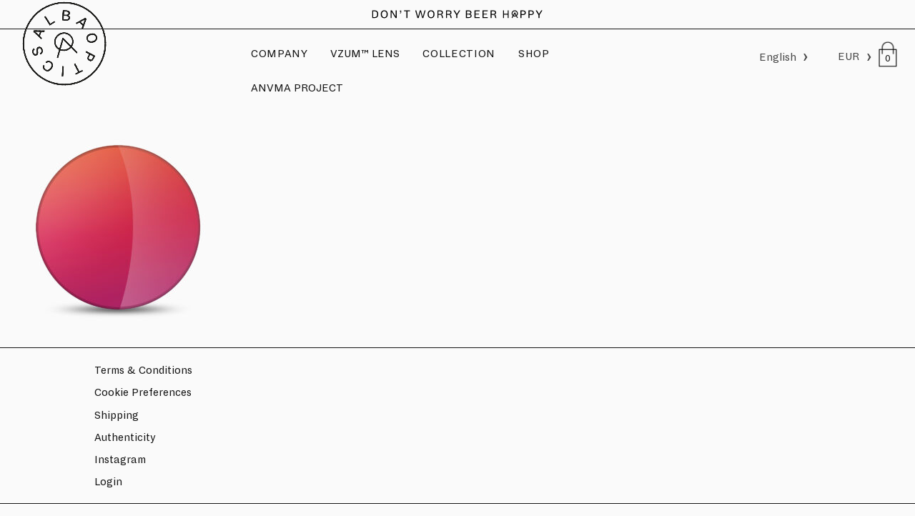

--- FILE ---
content_type: text/html; charset=UTF-8
request_url: https://albaoptics.cc/vzum-lens/lente_vzum_ml_lava/
body_size: 11211
content:
<!DOCTYPE html>

<html lang="en-US" class="footer-sticky-1">
    <head>
        <meta charset="UTF-8">
        <meta name="viewport" content="width=device-width, initial-scale=1.0, maximum-scale=1.0, user-scalable=no">
					<script type="text/javascript" class="_iub_cs_skip">
				var _iub = _iub || {};
				_iub.csConfiguration = _iub.csConfiguration || {};
				_iub.csConfiguration.siteId = "1509644";
				_iub.csConfiguration.cookiePolicyId = "52820368";
			</script>
			<script class="_iub_cs_skip" src="https://cs.iubenda.com/autoblocking/1509644.js"></script>
			<meta name='robots' content='index, follow, max-image-preview:large, max-snippet:-1, max-video-preview:-1' />
	<style>img:is([sizes="auto" i], [sizes^="auto," i]) { contain-intrinsic-size: 3000px 1500px }</style>
	
	<!-- This site is optimized with the Yoast SEO plugin v26.3 - https://yoast.com/wordpress/plugins/seo/ -->
	<title>Lente_vzum_ml_lava &#8226; ALBA OPTICS</title>
	<link rel="canonical" href="https://albaoptics.cc/vzum-lens/lente_vzum_ml_lava/" />
	<meta property="og:locale" content="en_US" />
	<meta property="og:type" content="article" />
	<meta property="og:title" content="Lente_vzum_ml_lava &#8226; ALBA OPTICS" />
	<meta property="og:url" content="https://albaoptics.cc/vzum-lens/lente_vzum_ml_lava/" />
	<meta property="og:site_name" content="ALBA OPTICS" />
	<meta property="article:publisher" content="https://www.facebook.com/albaoptics/" />
	<meta property="og:image" content="https://albaoptics.cc/vzum-lens/lente_vzum_ml_lava" />
	<meta property="og:image:width" content="1200" />
	<meta property="og:image:height" content="1200" />
	<meta property="og:image:type" content="image/jpeg" />
	<meta name="twitter:card" content="summary_large_image" />
	<script type="application/ld+json" class="yoast-schema-graph">{"@context":"https://schema.org","@graph":[{"@type":"WebPage","@id":"https://albaoptics.cc/vzum-lens/lente_vzum_ml_lava/","url":"https://albaoptics.cc/vzum-lens/lente_vzum_ml_lava/","name":"Lente_vzum_ml_lava &#8226; ALBA OPTICS","isPartOf":{"@id":"https://albaoptics.cc/#website"},"primaryImageOfPage":{"@id":"https://albaoptics.cc/vzum-lens/lente_vzum_ml_lava/#primaryimage"},"image":{"@id":"https://albaoptics.cc/vzum-lens/lente_vzum_ml_lava/#primaryimage"},"thumbnailUrl":"https://albaoptics.cc/wp-content/uploads/2021/04/Lente_vzum_ml_lava.jpg","datePublished":"2021-04-15T08:50:12+00:00","breadcrumb":{"@id":"https://albaoptics.cc/vzum-lens/lente_vzum_ml_lava/#breadcrumb"},"inLanguage":"en-US","potentialAction":[{"@type":"ReadAction","target":["https://albaoptics.cc/vzum-lens/lente_vzum_ml_lava/"]}]},{"@type":"ImageObject","inLanguage":"en-US","@id":"https://albaoptics.cc/vzum-lens/lente_vzum_ml_lava/#primaryimage","url":"https://albaoptics.cc/wp-content/uploads/2021/04/Lente_vzum_ml_lava.jpg","contentUrl":"https://albaoptics.cc/wp-content/uploads/2021/04/Lente_vzum_ml_lava.jpg","width":1200,"height":1200},{"@type":"BreadcrumbList","@id":"https://albaoptics.cc/vzum-lens/lente_vzum_ml_lava/#breadcrumb","itemListElement":[{"@type":"ListItem","position":1,"name":"Home","item":"https://albaoptics.cc/"},{"@type":"ListItem","position":2,"name":"VZUM™ LENS","item":"https://albaoptics.cc/vzum-lens/"},{"@type":"ListItem","position":3,"name":"Lente_vzum_ml_lava"}]},{"@type":"WebSite","@id":"https://albaoptics.cc/#website","url":"https://albaoptics.cc/","name":"ALBA OPTICS","description":"Alba Optics doesn't make you faster","potentialAction":[{"@type":"SearchAction","target":{"@type":"EntryPoint","urlTemplate":"https://albaoptics.cc/?s={search_term_string}"},"query-input":{"@type":"PropertyValueSpecification","valueRequired":true,"valueName":"search_term_string"}}],"inLanguage":"en-US"}]}</script>
	<!-- / Yoast SEO plugin. -->


<link rel='dns-prefetch' href='//cdn.iubenda.com' />
<link rel='dns-prefetch' href='//www.googletagmanager.com' />
<link rel="alternate" type="application/rss+xml" title="ALBA OPTICS &raquo; Feed" href="https://albaoptics.cc/feed/" />
<link rel="alternate" type="application/rss+xml" title="ALBA OPTICS &raquo; Comments Feed" href="https://albaoptics.cc/comments/feed/" />
<link rel='stylesheet' id='ao_authenticity-css' href='https://albaoptics.cc/wp-content/plugins/albaoptics_authenticity/public/css/ao_authenticity-public.css?ver=1.0.1' type='text/css' media='all' />
<link rel='stylesheet' id='mailup-css' href='https://albaoptics.cc/wp-content/plugins/mailup-email-and-newsletter-subscription-form/public/css/mailup-public.css?ver=1.2.7' type='text/css' media='all' />
<style id='woocommerce-inline-inline-css' type='text/css'>
.woocommerce form .form-row .required { visibility: visible; }
</style>
<link rel='stylesheet' id='wpml-legacy-dropdown-0-css' href='https://albaoptics.cc/wp-content/plugins/sitepress-multilingual-cms/templates/language-switchers/legacy-dropdown/style.min.css?ver=1' type='text/css' media='all' />
<link rel='stylesheet' id='brands-styles-css' href='https://albaoptics.cc/wp-content/plugins/woocommerce/assets/css/brands.css?ver=10.3.5' type='text/css' media='all' />
<link rel='stylesheet' id='slick-slider-css' href='https://albaoptics.cc/wp-content/themes/savoy/assets/css/third-party/slick.min.css?ver=1.5.5' type='text/css' media='all' />
<link rel='stylesheet' id='slick-slider-theme-css' href='https://albaoptics.cc/wp-content/themes/savoy/assets/css/third-party/slick-theme.min.css?ver=1.5.5' type='text/css' media='all' />
<link rel='stylesheet' id='magnific-popup-css' href='https://albaoptics.cc/wp-content/themes/savoy/assets/css/third-party/magnific-popup.min.css?ver=6.8.3' type='text/css' media='all' />
<link rel='stylesheet' id='nm-grid-css' href='https://albaoptics.cc/wp-content/themes/savoy/assets/css/grid.css?ver=3.0.9' type='text/css' media='all' />
<link rel='stylesheet' id='selectod-css' href='https://albaoptics.cc/wp-content/themes/savoy/assets/css/third-party/selectod.min.css?ver=3.8.1' type='text/css' media='all' />
<link rel='stylesheet' id='nm-core-css' href='https://albaoptics.cc/wp-content/themes/savoy/style.css?ver=3.0.9' type='text/css' media='all' />
<link rel='stylesheet' id='parent-style-css' href='https://albaoptics.cc/wp-content/themes/albaoptics_child/assets/css/parent.css?ver=20251119' type='text/css' media='all' />
<link rel='stylesheet' id='ao-style-css' href='https://albaoptics.cc/wp-content/themes/albaoptics_child/assets/css/main.css?ver=20251119' type='text/css' media='all' />
<link rel='stylesheet' id='ao-desktop-css' href='https://albaoptics.cc/wp-content/themes/albaoptics_child/assets/css/desktop.css?ver=6.8.3' type='text/css' media='only screen and (min-width: 992px)' />
<script type="text/javascript" id="woocommerce-google-analytics-integration-gtag-js-after">
/* <![CDATA[ */
/* Google Analytics for WooCommerce (gtag.js) */
					window.dataLayer = window.dataLayer || [];
					function gtag(){dataLayer.push(arguments);}
					// Set up default consent state.
					for ( const mode of [{"analytics_storage":"denied","ad_storage":"denied","ad_user_data":"denied","ad_personalization":"denied","region":["AT","BE","BG","HR","CY","CZ","DK","EE","FI","FR","DE","GR","HU","IS","IE","IT","LV","LI","LT","LU","MT","NL","NO","PL","PT","RO","SK","SI","ES","SE","GB","CH"]}] || [] ) {
						gtag( "consent", "default", { "wait_for_update": 500, ...mode } );
					}
					gtag("js", new Date());
					gtag("set", "developer_id.dOGY3NW", true);
					gtag("config", "G-7JME8C5QLY", {"track_404":true,"allow_google_signals":true,"logged_in":false,"linker":{"domains":[],"allow_incoming":false},"custom_map":{"dimension1":"logged_in"}});
/* ]]> */
</script>
<script type="text/javascript" src="https://albaoptics.cc/wp-includes/js/jquery/jquery.min.js?ver=3.7.1" id="jquery-core-js"></script>
<script type="text/javascript" src="https://albaoptics.cc/wp-includes/js/jquery/jquery-migrate.min.js?ver=3.4.1" id="jquery-migrate-js"></script>

<script  type="text/javascript" class=" _iub_cs_skip" type="text/javascript" id="iubenda-head-inline-scripts-0">
/* <![CDATA[ */

var _iub = _iub || [];
_iub.csConfiguration = {"siteId":1509644,"cookiePolicyId":52820368,"lang":"en","storage":{"useSiteId":true}},&#8220;floatingPreferencesButtonDisplay&#8221;:false;
/* ]]> */
</script>
<script  type="text/javascript" class=" _iub_cs_skip" type="text/javascript" defer src="//cdn.iubenda.com/cs/gpp/stub.js?ver=3.12.4" id="iubenda-head-scripts-1-js"></script>
<script  type="text/javascript" charset="UTF-8" async="" class=" _iub_cs_skip" type="text/javascript" defer src="//cdn.iubenda.com/cs/iubenda_cs.js?ver=3.12.4" id="iubenda-head-scripts-2-js"></script>
<script type="text/javascript" id="wpml-cookie-js-extra">
/* <![CDATA[ */
var wpml_cookies = {"wp-wpml_current_language":{"value":"en","expires":1,"path":"\/"}};
var wpml_cookies = {"wp-wpml_current_language":{"value":"en","expires":1,"path":"\/"}};
/* ]]> */
</script>
<script type="text/javascript" defer src="https://albaoptics.cc/wp-content/plugins/sitepress-multilingual-cms/res/js/cookies/language-cookie.js?ver=485900" id="wpml-cookie-js" defer="defer" data-wp-strategy="defer"></script>
<script type="text/javascript" defer src="https://albaoptics.cc/wp-content/plugins/export-woocommerce-customer-list/public/js/pisol-ewcl-public.js?ver=2.1.93" id="pisol-ewcl-js"></script>
<script type="text/javascript" defer src="https://albaoptics.cc/wp-content/plugins/mailup-email-and-newsletter-subscription-form/admin/js/jquery.validate.min.js?ver=1.19.5" id="mailup_validate-js"></script>
<script type="text/javascript" id="mailup-js-extra">
/* <![CDATA[ */
var mailup_params = {"ajax_url":"https:\/\/albaoptics.cc\/wp-admin\/admin-ajax.php","ajaxNonce":"31c5c9c43b"};
/* ]]> */
</script>
<script type="text/javascript" defer src="https://albaoptics.cc/wp-content/plugins/mailup-email-and-newsletter-subscription-form/public/js/mailup-public.js?ver=1.2.7" id="mailup-js"></script>
<script type="text/javascript" defer src="https://albaoptics.cc/wp-content/plugins/woocommerce/assets/js/jquery-blockui/jquery.blockUI.min.js?ver=2.7.0-wc.10.3.5" id="wc-jquery-blockui-js" defer="defer" data-wp-strategy="defer"></script>
<script type="text/javascript" id="wc-add-to-cart-js-extra">
/* <![CDATA[ */
var wc_add_to_cart_params = {"ajax_url":"\/wp-admin\/admin-ajax.php","wc_ajax_url":"\/?wc-ajax=%%endpoint%%","i18n_view_cart":"View cart","cart_url":"https:\/\/albaoptics.cc\/cart\/","is_cart":"","cart_redirect_after_add":"no"};
/* ]]> */
</script>
<script type="text/javascript" defer src="https://albaoptics.cc/wp-content/plugins/woocommerce/assets/js/frontend/add-to-cart.min.js?ver=10.3.5" id="wc-add-to-cart-js" defer="defer" data-wp-strategy="defer"></script>
<script type="text/javascript" defer src="https://albaoptics.cc/wp-content/plugins/woocommerce/assets/js/js-cookie/js.cookie.min.js?ver=2.1.4-wc.10.3.5" id="wc-js-cookie-js" defer="defer" data-wp-strategy="defer"></script>
<script type="text/javascript" id="woocommerce-js-extra">
/* <![CDATA[ */
var woocommerce_params = {"ajax_url":"\/wp-admin\/admin-ajax.php","wc_ajax_url":"\/?wc-ajax=%%endpoint%%","i18n_password_show":"Show password","i18n_password_hide":"Hide password"};
/* ]]> */
</script>
<script type="text/javascript" defer src="https://albaoptics.cc/wp-content/plugins/woocommerce/assets/js/frontend/woocommerce.min.js?ver=10.3.5" id="woocommerce-js" defer="defer" data-wp-strategy="defer"></script>
<script type="text/javascript" defer src="https://albaoptics.cc/wp-content/plugins/sitepress-multilingual-cms/templates/language-switchers/legacy-dropdown/script.min.js?ver=1" id="wpml-legacy-dropdown-0-js"></script>
<script type="text/javascript" id="wc-cart-fragments-js-extra">
/* <![CDATA[ */
var wc_cart_fragments_params = {"ajax_url":"\/wp-admin\/admin-ajax.php","wc_ajax_url":"\/?wc-ajax=%%endpoint%%","cart_hash_key":"wc_cart_hash_41bd0c9f13b51de1056c9f1a06d28a6b-en","fragment_name":"wc_fragments_41bd0c9f13b51de1056c9f1a06d28a6b","request_timeout":"5000"};
/* ]]> */
</script>
<script type="text/javascript" defer src="https://albaoptics.cc/wp-content/plugins/woocommerce/assets/js/frontend/cart-fragments.min.js?ver=10.3.5" id="wc-cart-fragments-js" defer="defer" data-wp-strategy="defer"></script>
<script type="text/javascript" id="ao_authenticity-js-extra">
/* <![CDATA[ */
var ao_authenticity_params = {"ajax_url":"https:\/\/albaoptics.cc\/wp-admin\/admin-ajax.php","ajaxNonce":"31c5c9c43b"};
/* ]]> */
</script>
<script type="text/javascript" defer src="https://albaoptics.cc/wp-content/plugins/albaoptics_authenticity/public/js/ao_authenticity-public.js?ver=1.0.1" id="ao_authenticity-js"></script>
<script></script><link rel="https://api.w.org/" href="https://albaoptics.cc/wp-json/" /><link rel="alternate" title="JSON" type="application/json" href="https://albaoptics.cc/wp-json/wp/v2/media/14408" /><link rel="EditURI" type="application/rsd+xml" title="RSD" href="https://albaoptics.cc/xmlrpc.php?rsd" />
<link rel='shortlink' href='https://albaoptics.cc/?p=14408' />
<link rel="alternate" title="oEmbed (JSON)" type="application/json+oembed" href="https://albaoptics.cc/wp-json/oembed/1.0/embed?url=https%3A%2F%2Falbaoptics.cc%2Fvzum-lens%2Flente_vzum_ml_lava%2F" />
<link rel="alternate" title="oEmbed (XML)" type="text/xml+oembed" href="https://albaoptics.cc/wp-json/oembed/1.0/embed?url=https%3A%2F%2Falbaoptics.cc%2Fvzum-lens%2Flente_vzum_ml_lava%2F&#038;format=xml" />
<meta name="generator" content="WPML ver:4.8.5 stt:1,27;" />
<meta name="framework" content="Redux 4.3.7.3" />	<noscript><style>.woocommerce-product-gallery{ opacity: 1 !important; }</style></noscript>
	<style type="text/css">.recentcomments a{display:inline !important;padding:0 !important;margin:0 !important;}</style><style>:root{  --wcpaSectionTitleSize:14px;   --wcpaLabelSize:14px;   --wcpaDescSize:13px;   --wcpaErrorSize:13px;   --wcpaLabelWeight:normal;   --wcpaDescWeight:normal;   --wcpaBorderWidth:1px;   --wcpaBorderRadius:6px;   --wcpaInputHeight:45px;   --wcpaCheckLabelSize:14px;   --wcpaCheckBorderWidth:1px;   --wcpaCheckWidth:20px;   --wcpaCheckHeight:20px;   --wcpaCheckBorderRadius:4px;   --wcpaCheckButtonRadius:5px;   --wcpaCheckButtonBorder:2px; }:root{  --wcpaButtonColor:#3340d3;   --wcpaLabelColor:#424242;   --wcpaDescColor:#797979;   --wcpaBorderColor:#c6d0e9;   --wcpaBorderColorFocus:#3561f3;   --wcpaInputBgColor:#FFFFFF;   --wcpaInputColor:#5d5d5d;   --wcpaCheckLabelColor:#4a4a4a;   --wcpaCheckBgColor:#3340d3;   --wcpaCheckBorderColor:#B9CBE3;   --wcpaCheckTickColor:#ffffff;   --wcpaRadioBgColor:#3340d3;   --wcpaRadioBorderColor:#B9CBE3;   --wcpaRadioTickColor:#ffffff;   --wcpaButtonTextColor:#ffffff;   --wcpaErrorColor:#F55050; }:root{}</style>		<style type="text/css" id="wp-custom-css">
			

		</style>
		<noscript><style> .wpb_animate_when_almost_visible { opacity: 1; }</style></noscript>    </head>
    
	<body class="attachment wp-singular attachment-template-default attachmentid-14408 attachment-jpeg wp-theme-savoy wp-child-theme-albaoptics_child theme-savoy woocommerce-demo-store woocommerce-no-js nm-page-load-transition-0 nm-preload header-fixed header-mobile-default header-border-0 mobile-menu-layout-side mobile-menu-panels cart-panel-light nm-shop-preloader-spinner wpb-js-composer js-comp-ver-8.6.1 vc_responsive currency-eur">
                <noscript><iframe src="https://gtm.albaoptics.cc/ns.html?id=GTM-N5RC5RCH" height="0" width="0" style="display:none;visibility:hidden"></iframe></noscript>
                
        <div class="nm-page-overflow">
            <div class="nm-page-wrap">
                                            
                <div class="nm-page-wrap-inner">
                    <div id="nm-header-placeholder" class="nm-header-placeholder"></div>

<header id="nm-header" class="nm-header menu-centered resize-on-scroll mobile-menu-icon-bold clear">
        <div class="nm-header-inner">
        <p class="woocommerce-store-notice demo_store"><img width="1" height="1" src="https://albaoptics.cc/wp-content/uploads/2024/06/dont-worry-beer-happy.svg" class="attachment-thumbnail size-thumbnail" alt="" decoding="async" /></p><div class="nm-header-row nm-row">
    <div class="nm-header-col col-xs-12">
        
        <nav class="nm-right-menu">
            <ul id="nm-right-menu-ul" class="nm-menu">
                <li class="nm-menu-language menu-item">
    
<div
	 class="wpml-ls-statics-shortcode_actions wpml-ls wpml-ls-legacy-dropdown js-wpml-ls-legacy-dropdown">
	<ul role="menu">

		<li role="none" tabindex="0" class="wpml-ls-slot-shortcode_actions wpml-ls-item wpml-ls-item-en wpml-ls-current-language wpml-ls-first-item wpml-ls-item-legacy-dropdown">
			<a href="#" class="js-wpml-ls-item-toggle wpml-ls-item-toggle" role="menuitem" title="Switch to English(English)">
                <span class="wpml-ls-native" role="menuitem">English</span></a>

			<ul class="wpml-ls-sub-menu" role="menu">
				
					<li class="wpml-ls-slot-shortcode_actions wpml-ls-item wpml-ls-item-it wpml-ls-last-item" role="none">
						<a href="https://albaoptics.cc/it/vzum-lens/lente_vzum_ml_lava-2/" class="wpml-ls-link" role="menuitem" aria-label="Switch to Italiano(Italiano)" title="Switch to Italiano(Italiano)">
                            <span class="wpml-ls-native" lang="it">Italiano</span></a>
					</li>

							</ul>

		</li>

	</ul>
</div>
</li>
<li class="nm-menu-currency menu-item">
    

<div class="woocs-style-1-dropdown" style="width: 100%;">

    
    <div class="woocs-style-1-select">
        <span>EUR</span>
        <i class="fa2 fa-chevron-left2"><img src="https://albaoptics.cc/wp-content/plugins/woocommerce-currency-switcher/img/arrow-right.png" width="16" alt="" /></i>
    </div>
    <ul class="woocs-style-1-dropdown-menu">
                                            <li data-currency="USD" data-flag="https://albaoptics.cc/wp-content/plugins/woocommerce-currency-switcher/img/no_flag.png" style="">USD</li>
                                    <li data-currency="GBP" data-flag="https://albaoptics.cc/wp-content/plugins/woocommerce-currency-switcher/img/no_flag.png" style="">GBP</li>
                                    <li data-currency="AUD" data-flag="https://albaoptics.cc/wp-content/plugins/woocommerce-currency-switcher/img/no_flag.png" style="">AUD</li>
                                    <li data-currency="JPY" data-flag="https://albaoptics.cc/wp-content/plugins/woocommerce-currency-switcher/img/no_flag.png" style="">JPY</li>
                </ul>

    <div class="woocs_display_none">FOX v.2.4.2.1</div>
</div>
</li>
<li class="nm-menu-cart menu-item-default no-icon"><a href="#" id="nm-menu-cart-btn"><span class="nm-menu-cart-title">Cart</span> <span class="nm-menu-cart-count count nm-count-zero">0</span></a></li>                <li class="nm-menu-offscreen menu-item-default">
                                        <a href="#" id="nm-mobile-menu-button" class="clicked">
                        <div class="nm-menu-icon"><span class="line-1"></span><span class="line-2"></span><span class="line-3"></span></div>
                    </a>
                </li>
            </ul>
        </nav>
        <!-- <div class="header-logo rotating"> -->
        <div class="header-logo">
            <div class="nm-header-logo">
    <a href="https://albaoptics.cc/">
        <img src="https://albaoptics.cc/wp-content/uploads/2021/04/logo.png" class="nm-logo rotating" width="758" height="758" alt="ALBA OPTICS">
            </a>
</div>        </div>
        <div class="header-cart"><a href="#" id="nm-menu-cart-btn"><span class="nm-menu-cart-count count nm-count-zero">0</span></a></div>                    <nav class="nm-main-menu">
                <ul id="nm-main-menu-ul" class="nm-menu">
                    <li id="menu-item-47499" class="menu-item menu-item-type-custom menu-item-object-custom menu-item-has-children menu-item-47499"><a href="#">COMPANY</a>
<div class='sub-menu'><div class='nm-sub-menu-bridge'></div><ul class='nm-sub-menu-ul'>
	<li id="menu-item-47505" class="menu-item menu-item-type-post_type menu-item-object-page menu-item-47505"><a href="https://albaoptics.cc/about-alba-optics/">About</a></li>
	<li id="menu-item-48377" class="menu-item menu-item-type-custom menu-item-object-custom menu-item-48377"><a href="https://albaoptics.cc/meet-alba/">MEET ALBA</a></li>
	<li id="menu-item-48259" class="menu-item menu-item-type-post_type menu-item-object-page menu-item-48259"><a href="https://albaoptics.cc/alba-optics-showroom/">Showroom</a></li>
	<li id="menu-item-47507" class="menu-item menu-item-type-post_type menu-item-object-page menu-item-47507"><a href="https://albaoptics.cc/retailers/">Retailers</a></li>
	<li id="menu-item-47506" class="menu-item menu-item-type-post_type menu-item-object-page menu-item-47506"><a href="https://albaoptics.cc/contact/">Contact</a></li>
</ul></div>
</li>
<li id="menu-item-47504" class="menu-item menu-item-type-post_type menu-item-object-page menu-item-47504"><a href="https://albaoptics.cc/vzum-lens/">VZUM™ LENS</a></li>
<li id="menu-item-47500" class="menu-item menu-item-type-custom menu-item-object-custom menu-item-has-children menu-item-47500"><a href="#">COLLECTION</a>
<div class='sub-menu'><div class='nm-sub-menu-bridge'></div><ul class='nm-sub-menu-ul'>
	<li id="menu-item-47513" class="menu-item menu-item-type-custom menu-item-object-custom menu-item-has-children menu-item-47513"><a href="#">ANVMA</a>
	<div class='sub-menu'><ul class='nm-sub-menu-ul'>
		<li id="menu-item-48073" class="menu-item menu-item-type-post_type menu-item-object-page menu-item-48073"><a href="https://albaoptics.cc/anvma-v-01/">ANVMA V.01</a></li>
		<li id="menu-item-48072" class="menu-item menu-item-type-post_type menu-item-object-page menu-item-48072"><a href="https://albaoptics.cc/anvma-v-02/">ANVMA V.02</a></li>
		<li id="menu-item-47517" class="menu-item menu-item-type-post_type menu-item-object-page menu-item-47517"><a href="https://albaoptics.cc/anvma-99/">ANVMA ’99</a></li>
	</ul></div>
</li>
	<li id="menu-item-47516" class="menu-item menu-item-type-post_type menu-item-object-page menu-item-47516"><a href="https://albaoptics.cc/mantra/">MANTRA</a></li>
	<li id="menu-item-47519" class="menu-item menu-item-type-custom menu-item-object-custom menu-item-has-children menu-item-47519"><a href="#">DELTA</a>
	<div class='sub-menu'><ul class='nm-sub-menu-ul'>
		<li id="menu-item-47521" class="menu-item menu-item-type-post_type menu-item-object-page menu-item-47521"><a href="https://albaoptics.cc/delta-original/">DELTA ORIGINAL</a></li>
		<li id="menu-item-47520" class="menu-item menu-item-type-post_type menu-item-object-page menu-item-47520"><a href="https://albaoptics.cc/delta-lei/">DELTA LEI</a></li>
	</ul></div>
</li>
	<li id="menu-item-47518" class="menu-item menu-item-type-post_type menu-item-object-page menu-item-47518"><a href="https://albaoptics.cc/jumbo/">JUMBO</a></li>
	<li id="menu-item-47515" class="menu-item menu-item-type-post_type menu-item-object-page menu-item-47515"><a href="https://albaoptics.cc/solo-ii/">SOLO II</a></li>
	<li id="menu-item-47775" class="menu-item menu-item-type-post_type menu-item-object-page menu-item-47775"><a href="https://albaoptics.cc/optical-clip-otg/">OPTICAL CLIP</a></li>
	<li id="menu-item-47522" class="menu-item menu-item-type-custom menu-item-object-custom menu-item-has-children menu-item-47522"><a href="#">COLLABO</a>
	<div class='sub-menu'><ul class='nm-sub-menu-ul'>
		<li id="menu-item-47523" class="menu-item menu-item-type-post_type menu-item-object-page menu-item-47523"><a href="https://albaoptics.cc/mantra-circle/">MANTRA X CIRCLE</a></li>
		<li id="menu-item-47524" class="menu-item menu-item-type-post_type menu-item-object-page menu-item-47524"><a href="https://albaoptics.cc/solo-ii-x-alpine-standard/">SOLO II x AlpineStandards</a></li>
	</ul></div>
</li>
	<li id="menu-item-47525" class="menu-item menu-item-type-post_type menu-item-object-page menu-item-47525"><a href="https://albaoptics.cc/overview/">OVERVIEW</a></li>
</ul></div>
</li>
<li id="menu-item-47512" class="menu-item menu-item-type-custom menu-item-object-custom menu-item-has-children menu-item-47512"><a href="#">SHOP</a>
<div class='sub-menu'><div class='nm-sub-menu-bridge'></div><ul class='nm-sub-menu-ul'>
	<li id="menu-item-47502" class="menu-item menu-item-type-post_type menu-item-object-page menu-item-47502"><a href="https://albaoptics.cc/store/">ALL</a></li>
	<li id="menu-item-47508" class="menu-item menu-item-type-taxonomy menu-item-object-product_cat menu-item-47508"><a href="https://albaoptics.cc/store/eyewear/">EYEWEAR</a></li>
	<li id="menu-item-47510" class="menu-item menu-item-type-taxonomy menu-item-object-product_cat menu-item-47510"><a href="https://albaoptics.cc/store/lens/">LENS</a></li>
	<li id="menu-item-47509" class="menu-item menu-item-type-taxonomy menu-item-object-product_cat menu-item-47509"><a href="https://albaoptics.cc/store/optical-parts/">OPTICAL PARTS</a></li>
	<li id="menu-item-47511" class="menu-item menu-item-type-taxonomy menu-item-object-product_cat menu-item-has-children menu-item-47511"><a href="https://albaoptics.cc/store/essentials/">ESSENTIALS</a>
	<div class='sub-menu'><ul class='nm-sub-menu-ul'>
		<li id="menu-item-47700" class="menu-item menu-item-type-taxonomy menu-item-object-product_cat menu-item-47700"><a href="https://albaoptics.cc/store/essentials/hats/">HATS</a></li>
		<li id="menu-item-47699" class="menu-item menu-item-type-taxonomy menu-item-object-product_cat menu-item-47699"><a href="https://albaoptics.cc/store/essentials/apparel/">APPAREL</a></li>
		<li id="menu-item-47701" class="menu-item menu-item-type-taxonomy menu-item-object-product_cat menu-item-47701"><a href="https://albaoptics.cc/store/essentials/bags/">BAGS</a></li>
		<li id="menu-item-47698" class="menu-item menu-item-type-taxonomy menu-item-object-product_cat menu-item-47698"><a href="https://albaoptics.cc/store/essentials/poster/">POSTER</a></li>
		<li id="menu-item-47702" class="menu-item menu-item-type-taxonomy menu-item-object-product_cat menu-item-47702"><a href="https://albaoptics.cc/store/essentials/accessories/">ACCESSORIES</a></li>
	</ul></div>
</li>
	<li id="menu-item-49342" class="menu-item menu-item-type-taxonomy menu-item-object-product_cat menu-item-49342"><a href="https://albaoptics.cc/store/e-gift-card/">E-GIFT CARD</a></li>
	<li id="menu-item-48877" class="menu-item menu-item-type-taxonomy menu-item-object-product_cat menu-item-48877"><a href="https://albaoptics.cc/store/archivio/">ARCHIVIO</a></li>
</ul></div>
</li>
<li id="menu-item-47703" class="menu-item menu-item-type-custom menu-item-object-custom menu-item-47703"><a href="https://albaoptics.cc/anvma-project/">ANVMA PROJECT</a></li>
                </ul>
            </nav>
        
            </div>
</div>    </div>
</header>

	
<div class="nm-page-default nm-row">
    <div class="nm-page-default-col col-xs-12">
                <div id="post-14408" class="entry-content post-14408 attachment type-attachment status-inherit hentry">
            <p class="attachment"><a href='https://albaoptics.cc/wp-content/uploads/2021/04/Lente_vzum_ml_lava.jpg'><img fetchpriority="high" decoding="async" width="300" height="300" src="https://albaoptics.cc/wp-content/uploads/2021/04/Lente_vzum_ml_lava-300x300.jpg" class="attachment-medium size-medium" alt="" srcset="https://albaoptics.cc/wp-content/uploads/2021/04/Lente_vzum_ml_lava-300x300.jpg 300w, https://albaoptics.cc/wp-content/uploads/2021/04/Lente_vzum_ml_lava-100x100.jpg 100w, https://albaoptics.cc/wp-content/uploads/2021/04/Lente_vzum_ml_lava-1024x1024.jpg 1024w, https://albaoptics.cc/wp-content/uploads/2021/04/Lente_vzum_ml_lava-150x150.jpg 150w, https://albaoptics.cc/wp-content/uploads/2021/04/Lente_vzum_ml_lava-768x768.jpg 768w, https://albaoptics.cc/wp-content/uploads/2021/04/Lente_vzum_ml_lava-680x680.jpg 680w, https://albaoptics.cc/wp-content/uploads/2021/04/Lente_vzum_ml_lava.jpg 1200w" sizes="(max-width: 300px) 100vw, 300px" /></a></p>
        </div>
            </div>
</div>


                </div> <!-- .nm-page-wrap-inner -->
            </div> <!-- .nm-page-wrap -->
            
            <footer id="nm-footer" class="nm-footer">
                                
                <div class="nm-footer-bar layout-default">
    <div class="nm-footer-bar-inner">
        <div class="nm-row">            
            <div class="nm-footer-bar-left col-md-10 col-md-offset-1 col-xs-12">
                
                <ul id="nm-footer-bar-menu" class="menu">
                    <li id="menu-item-74" class="menu-item menu-item-type-post_type menu-item-object-page menu-item-74"><a href="https://albaoptics.cc/terms-conditions/">Terms &#038; Conditions</a></li>
<li id="menu-item-17334" class="iubenda-cs-preferences-link menu-item menu-item-type-custom menu-item-object-custom menu-item-17334"><a href="#">Cookie Preferences</a></li>
<li id="menu-item-985" class="menu-item menu-item-type-post_type menu-item-object-page menu-item-985"><a href="https://albaoptics.cc/shipping/">Shipping</a></li>
<li id="menu-item-18218" class="menu-item menu-item-type-post_type menu-item-object-page menu-item-18218"><a href="https://albaoptics.cc/authenticity/">Authenticity</a></li>
<li id="menu-item-33052" class="menu-item menu-item-type-custom menu-item-object-custom menu-item-33052"><a href="https://www.instagram.com/albaoptics/">Instagram</a></li>
<li id="menu-item-86" class="menu-item menu-item-type-custom menu-item-object-custom menu-item-86"><a href="https://albaoptics.cc/my-account">Login</a></li>
                                    </ul>
            </div>
        </div>
        <div class="nm-row">            
            <div class="nm-footer-bar-right col-md-10  col-md-offset-1 col-xs-12">
                                                    <div class="nm-footer-bar-copyright">&copy; 2026 ALBA OPTICS. All rights reserved.</div>
                                                    <div class="nm-footer-bar-custom">
                                                <img width="863" height="89" src="https://albaoptics.cc/wp-content/uploads/2024/11/metodi_pagamento.png" class="attachment-large size-large" alt="" decoding="async" loading="lazy" srcset="https://albaoptics.cc/wp-content/uploads/2024/11/metodi_pagamento.png 863w, https://albaoptics.cc/wp-content/uploads/2024/11/metodi_pagamento-300x31.png 300w, https://albaoptics.cc/wp-content/uploads/2024/11/metodi_pagamento-768x79.png 768w" sizes="auto, (max-width: 863px) 100vw, 863px" />                    </div>
                            </div>
        </div>
    </div>
</div>            </footer>
            
            <script type="speculationrules">
{"prefetch":[{"source":"document","where":{"and":[{"href_matches":"\/*"},{"not":{"href_matches":["\/wp-*.php","\/wp-admin\/*","\/wp-content\/uploads\/*","\/wp-content\/*","\/wp-content\/plugins\/*","\/wp-content\/themes\/albaoptics_child\/*","\/wp-content\/themes\/savoy\/*","\/*\\?(.+)"]}},{"not":{"selector_matches":"a[rel~=\"nofollow\"]"}},{"not":{"selector_matches":".no-prefetch, .no-prefetch a"}}]},"eagerness":"conservative"}]}
</script>
<div id="nm-mobile-menu" class="nm-mobile-menu">
    <div class="nm-mobile-menu-scroll">
        <div class="nm-mobile-menu-content">
            <div class="nm-row">
                
                <div class="nm-mobile-menu-main col-xs-12">
                    <ul id="nm-mobile-menu-main-ul" class="menu">
                        <li class="menu-item menu-item-type-custom menu-item-object-custom menu-item-has-children menu-item-47499"><a href="#">COMPANY</a><span class="nm-menu-toggle"></span>
<ul class="sub-menu">
	<li class="menu-item menu-item-type-post_type menu-item-object-page menu-item-47505"><a href="https://albaoptics.cc/about-alba-optics/">About</a><span class="nm-menu-toggle"></span></li>
	<li class="menu-item menu-item-type-custom menu-item-object-custom menu-item-48377"><a href="https://albaoptics.cc/meet-alba/">MEET ALBA</a><span class="nm-menu-toggle"></span></li>
	<li class="menu-item menu-item-type-post_type menu-item-object-page menu-item-48259"><a href="https://albaoptics.cc/alba-optics-showroom/">Showroom</a><span class="nm-menu-toggle"></span></li>
	<li class="menu-item menu-item-type-post_type menu-item-object-page menu-item-47507"><a href="https://albaoptics.cc/retailers/">Retailers</a><span class="nm-menu-toggle"></span></li>
	<li class="menu-item menu-item-type-post_type menu-item-object-page menu-item-47506"><a href="https://albaoptics.cc/contact/">Contact</a><span class="nm-menu-toggle"></span></li>
</ul>
</li>
<li class="menu-item menu-item-type-post_type menu-item-object-page menu-item-47504"><a href="https://albaoptics.cc/vzum-lens/">VZUM™ LENS</a><span class="nm-menu-toggle"></span></li>
<li class="menu-item menu-item-type-custom menu-item-object-custom menu-item-has-children menu-item-47500"><a href="#">COLLECTION</a><span class="nm-menu-toggle"></span>
<ul class="sub-menu">
	<li class="menu-item menu-item-type-custom menu-item-object-custom menu-item-has-children menu-item-47513"><a href="#">ANVMA</a><span class="nm-menu-toggle"></span>
	<ul class="sub-menu">
		<li class="menu-item menu-item-type-post_type menu-item-object-page menu-item-48073"><a href="https://albaoptics.cc/anvma-v-01/">ANVMA V.01</a><span class="nm-menu-toggle"></span></li>
		<li class="menu-item menu-item-type-post_type menu-item-object-page menu-item-48072"><a href="https://albaoptics.cc/anvma-v-02/">ANVMA V.02</a><span class="nm-menu-toggle"></span></li>
		<li class="menu-item menu-item-type-post_type menu-item-object-page menu-item-47517"><a href="https://albaoptics.cc/anvma-99/">ANVMA ’99</a><span class="nm-menu-toggle"></span></li>
	</ul>
</li>
	<li class="menu-item menu-item-type-post_type menu-item-object-page menu-item-47516"><a href="https://albaoptics.cc/mantra/">MANTRA</a><span class="nm-menu-toggle"></span></li>
	<li class="menu-item menu-item-type-custom menu-item-object-custom menu-item-has-children menu-item-47519"><a href="#">DELTA</a><span class="nm-menu-toggle"></span>
	<ul class="sub-menu">
		<li class="menu-item menu-item-type-post_type menu-item-object-page menu-item-47521"><a href="https://albaoptics.cc/delta-original/">DELTA ORIGINAL</a><span class="nm-menu-toggle"></span></li>
		<li class="menu-item menu-item-type-post_type menu-item-object-page menu-item-47520"><a href="https://albaoptics.cc/delta-lei/">DELTA LEI</a><span class="nm-menu-toggle"></span></li>
	</ul>
</li>
	<li class="menu-item menu-item-type-post_type menu-item-object-page menu-item-47518"><a href="https://albaoptics.cc/jumbo/">JUMBO</a><span class="nm-menu-toggle"></span></li>
	<li class="menu-item menu-item-type-post_type menu-item-object-page menu-item-47515"><a href="https://albaoptics.cc/solo-ii/">SOLO II</a><span class="nm-menu-toggle"></span></li>
	<li class="menu-item menu-item-type-post_type menu-item-object-page menu-item-47775"><a href="https://albaoptics.cc/optical-clip-otg/">OPTICAL CLIP</a><span class="nm-menu-toggle"></span></li>
	<li class="menu-item menu-item-type-custom menu-item-object-custom menu-item-has-children menu-item-47522"><a href="#">COLLABO</a><span class="nm-menu-toggle"></span>
	<ul class="sub-menu">
		<li class="menu-item menu-item-type-post_type menu-item-object-page menu-item-47523"><a href="https://albaoptics.cc/mantra-circle/">MANTRA X CIRCLE</a><span class="nm-menu-toggle"></span></li>
		<li class="menu-item menu-item-type-post_type menu-item-object-page menu-item-47524"><a href="https://albaoptics.cc/solo-ii-x-alpine-standard/">SOLO II x AlpineStandards</a><span class="nm-menu-toggle"></span></li>
	</ul>
</li>
	<li class="menu-item menu-item-type-post_type menu-item-object-page menu-item-47525"><a href="https://albaoptics.cc/overview/">OVERVIEW</a><span class="nm-menu-toggle"></span></li>
</ul>
</li>
<li class="menu-item menu-item-type-custom menu-item-object-custom menu-item-has-children menu-item-47512"><a href="#">SHOP</a><span class="nm-menu-toggle"></span>
<ul class="sub-menu">
	<li class="menu-item menu-item-type-post_type menu-item-object-page menu-item-47502"><a href="https://albaoptics.cc/store/">ALL</a><span class="nm-menu-toggle"></span></li>
	<li class="menu-item menu-item-type-taxonomy menu-item-object-product_cat menu-item-47508"><a href="https://albaoptics.cc/store/eyewear/">EYEWEAR</a><span class="nm-menu-toggle"></span></li>
	<li class="menu-item menu-item-type-taxonomy menu-item-object-product_cat menu-item-47510"><a href="https://albaoptics.cc/store/lens/">LENS</a><span class="nm-menu-toggle"></span></li>
	<li class="menu-item menu-item-type-taxonomy menu-item-object-product_cat menu-item-47509"><a href="https://albaoptics.cc/store/optical-parts/">OPTICAL PARTS</a><span class="nm-menu-toggle"></span></li>
	<li class="menu-item menu-item-type-taxonomy menu-item-object-product_cat menu-item-has-children menu-item-47511"><a href="https://albaoptics.cc/store/essentials/">ESSENTIALS</a><span class="nm-menu-toggle"></span>
	<ul class="sub-menu">
		<li class="menu-item menu-item-type-taxonomy menu-item-object-product_cat menu-item-47700"><a href="https://albaoptics.cc/store/essentials/hats/">HATS</a><span class="nm-menu-toggle"></span></li>
		<li class="menu-item menu-item-type-taxonomy menu-item-object-product_cat menu-item-47699"><a href="https://albaoptics.cc/store/essentials/apparel/">APPAREL</a><span class="nm-menu-toggle"></span></li>
		<li class="menu-item menu-item-type-taxonomy menu-item-object-product_cat menu-item-47701"><a href="https://albaoptics.cc/store/essentials/bags/">BAGS</a><span class="nm-menu-toggle"></span></li>
		<li class="menu-item menu-item-type-taxonomy menu-item-object-product_cat menu-item-47698"><a href="https://albaoptics.cc/store/essentials/poster/">POSTER</a><span class="nm-menu-toggle"></span></li>
		<li class="menu-item menu-item-type-taxonomy menu-item-object-product_cat menu-item-47702"><a href="https://albaoptics.cc/store/essentials/accessories/">ACCESSORIES</a><span class="nm-menu-toggle"></span></li>
	</ul>
</li>
	<li class="menu-item menu-item-type-taxonomy menu-item-object-product_cat menu-item-49342"><a href="https://albaoptics.cc/store/e-gift-card/">E-GIFT CARD</a><span class="nm-menu-toggle"></span></li>
	<li class="menu-item menu-item-type-taxonomy menu-item-object-product_cat menu-item-48877"><a href="https://albaoptics.cc/store/archivio/">ARCHIVIO</a><span class="nm-menu-toggle"></span></li>
</ul>
</li>
<li class="menu-item menu-item-type-custom menu-item-object-custom menu-item-47703"><a href="https://albaoptics.cc/anvma-project/">ANVMA PROJECT</a><span class="nm-menu-toggle"></span></li>
                        <li class="nm-menu-language menu-item">
                            
<div
	 class="wpml-ls-statics-shortcode_actions wpml-ls wpml-ls-legacy-dropdown js-wpml-ls-legacy-dropdown">
	<ul role="menu">

		<li role="none" tabindex="0" class="wpml-ls-slot-shortcode_actions wpml-ls-item wpml-ls-item-en wpml-ls-current-language wpml-ls-first-item wpml-ls-item-legacy-dropdown">
			<a href="#" class="js-wpml-ls-item-toggle wpml-ls-item-toggle" role="menuitem" title="Switch to English(English)">
                <span class="wpml-ls-native" role="menuitem">English</span></a>

			<ul class="wpml-ls-sub-menu" role="menu">
				
					<li class="wpml-ls-slot-shortcode_actions wpml-ls-item wpml-ls-item-it wpml-ls-last-item" role="none">
						<a href="https://albaoptics.cc/it/vzum-lens/lente_vzum_ml_lava-2/" class="wpml-ls-link" role="menuitem" aria-label="Switch to Italiano(Italiano)" title="Switch to Italiano(Italiano)">
                            <span class="wpml-ls-native" lang="it">Italiano</span></a>
					</li>

							</ul>

		</li>

	</ul>
</div>
                        </li>
                        <li class="menu-item menu-item_currency">
                            

<div class="woocs-style-1-dropdown" style="width: 100%;">

    
    <div class="woocs-style-1-select">
        <span>EUR</span>
        <i class="fa2 fa-chevron-left2"><img src="https://albaoptics.cc/wp-content/plugins/woocommerce-currency-switcher/img/arrow-right.png" width="16" alt="" /></i>
    </div>
    <ul class="woocs-style-1-dropdown-menu">
                                            <li data-currency="USD" data-flag="https://albaoptics.cc/wp-content/plugins/woocommerce-currency-switcher/img/no_flag.png" style="">USD</li>
                                    <li data-currency="GBP" data-flag="https://albaoptics.cc/wp-content/plugins/woocommerce-currency-switcher/img/no_flag.png" style="">GBP</li>
                                    <li data-currency="AUD" data-flag="https://albaoptics.cc/wp-content/plugins/woocommerce-currency-switcher/img/no_flag.png" style="">AUD</li>
                                    <li data-currency="JPY" data-flag="https://albaoptics.cc/wp-content/plugins/woocommerce-currency-switcher/img/no_flag.png" style="">JPY</li>
                </ul>

    <div class="woocs_display_none">FOX v.2.4.2.1</div>
</div>
                        </li>
                    </ul>
                </div>

                                    <div class="nm-mobile-menu-secondary col-xs-12">
                        <ul id="nm-mobile-menu-secondary-ul" class="menu">
                                                    </ul>
                    </div>
                
                            </div>
        </div>
    </div>
</div><div id="nm-cart-panel">
    <div id="nm-cart-panel-loader">
        <span class="nm-loader">Updating<em>&hellip;</em></span>
    </div>
    
    <div class="nm-cart-panel-header">
        <div class="nm-cart-panel-header-inner">
            <a href="#" id="nm-cart-panel-close">
                <span class="nm-cart-panel-title">Cart</span>
                <span class="nm-cart-panel-close-title">Close</span>
            </a>
        </div>
    </div>
    
    <div class="widget_shopping_cart_content">
        
<form id="nm-cart-panel-form" action="https://albaoptics.cc/cart/" method="post">
    <input type="hidden" id="_wpnonce" name="_wpnonce" value="8ef45ad1be" /><input type="hidden" name="_wp_http_referer" value="/vzum-lens/lente_vzum_ml_lava/" /></form>
    

<div id="nm-cart-panel-list-wrap" class="nm-cart-panel-list-wrap  nm-cart-panel-empty">
    <ul class="woocommerce-mini-cart cart_list product_list_widget ">
        
                
        <li class="empty">
            <i class="nm-font-close2"></i>
            <span>No products in the cart.</span>
        </li>
    </ul>
</div>
    
<div class="nm-cart-panel-summary">
    
    <p class="buttons nm-cart-empty-button">
        <a href="https://albaoptics.cc/store/" id="nm-cart-panel-continue" class="button border">Continue shopping</a>
    </p>
</div>


    </div>
</div>
<div id="nm-page-overlay"></div><div id="nm-quickview" class="clearfix"></div><div id="nm-page-includes" class="" style="display:none;">&nbsp;</div>

	<script type='text/javascript'>
		(function () {
			var c = document.body.className;
			c = c.replace(/woocommerce-no-js/, 'woocommerce-js');
			document.body.className = c;
		})();
	</script>
	<link rel='stylesheet' id='wc-blocks-style-css' href='https://albaoptics.cc/wp-content/plugins/woocommerce/assets/client/blocks/wc-blocks.css?ver=wc-10.3.5' type='text/css' media='all' />
<link rel='stylesheet' id='woocommerce-currency-switcher-css' href='https://albaoptics.cc/wp-content/plugins/woocommerce-currency-switcher/css/front.css?ver=2.4.2.1' type='text/css' media='all' />
<link rel='stylesheet' id='woocs-style-1-css' href='https://albaoptics.cc/wp-content/plugins/woocommerce-currency-switcher/views/shortcodes/styles/style-1/styles.css?ver=2.4.2.1' type='text/css' media='all' />
<script type="text/javascript" defer src="https://albaoptics.cc/wp-content/themes/savoy/assets/js/visual-composer/nm-js_composer_front.min.js?ver=3.0.9" id="wpb_composer_front_js-js"></script>
<script type="text/javascript" src="https://www.googletagmanager.com/gtag/js?id=G-7JME8C5QLY" id="google-tag-manager-js" data-wp-strategy="async"></script>
<script type="text/javascript" src="https://albaoptics.cc/wp-includes/js/dist/hooks.min.js?ver=4d63a3d491d11ffd8ac6" id="wp-hooks-js"></script>
<script type="text/javascript" src="https://albaoptics.cc/wp-includes/js/dist/i18n.min.js?ver=5e580eb46a90c2b997e6" id="wp-i18n-js"></script>
<script type="text/javascript" id="wp-i18n-js-after">
/* <![CDATA[ */
wp.i18n.setLocaleData( { 'text direction\u0004ltr': [ 'ltr' ] } );
/* ]]> */
</script>
<script type="text/javascript" defer src="https://albaoptics.cc/wp-content/plugins/woocommerce-google-analytics-integration/assets/js/build/main.js?ver=ecfb1dac432d1af3fbe6" id="woocommerce-google-analytics-integration-js"></script>
<script type="text/javascript" defer src="https://albaoptics.cc/wp-content/plugins/contact-form-7/includes/swv/js/index.js?ver=6.1.3" id="swv-js"></script>
<script type="text/javascript" id="contact-form-7-js-before">
/* <![CDATA[ */
var wpcf7 = {
    "api": {
        "root": "https:\/\/albaoptics.cc\/wp-json\/",
        "namespace": "contact-form-7\/v1"
    },
    "cached": 1
};
/* ]]> */
</script>
<script type="text/javascript" defer src="https://albaoptics.cc/wp-content/plugins/contact-form-7/includes/js/index.js?ver=6.1.3" id="contact-form-7-js"></script>
<script type="text/javascript" id="wc_additional_variation_images_script-js-extra">
/* <![CDATA[ */
var wc_additional_variation_images_local = {"ajax_url":"\/?wc-ajax=%%endpoint%%","ajaxImageSwapNonce":"d9e44f9daa","gallery_images_class":".product .images .flex-control-nav, .product .images .thumbnails","main_images_class":".woocommerce-product-gallery","lightbox_images":".product .images a.zoom"};
/* ]]> */
</script>
<script type="text/javascript" defer src="https://albaoptics.cc/wp-content/plugins/woocommerce-additional-variation-images/assets/js/variation-images-frontend.min.js?ver=2.3.2" id="wc_additional_variation_images_script-js"></script>
<script type="text/javascript" defer src="https://albaoptics.cc/wp-content/themes/savoy/assets/js/plugins/modernizr.min.js?ver=2.8.3" id="modernizr-js"></script>
<script type="text/javascript" defer src="https://albaoptics.cc/wp-content/themes/savoy/assets/js/plugins/slick.min.js?ver=1.5.5" id="slick-slider-js"></script>
<script type="text/javascript" defer src="https://albaoptics.cc/wp-content/themes/savoy/assets/js/plugins/jquery.magnific-popup.min.js?ver=1.2.0" id="magnific-popup-js"></script>
<script type="text/javascript" id="nm-core-js-extra">
/* <![CDATA[ */
var nm_wp_vars = {"themeUri":"https:\/\/albaoptics.cc\/wp-content\/themes\/savoy","ajaxUrl":"\/wp-admin\/admin-ajax.php","woocommerceAjaxUrl":"\/?wc-ajax=%%endpoint%%","searchUrl":"https:\/\/albaoptics.cc\/?s=%%nmsearchkey%%","pageLoadTransition":"0","topBarCycleInterval":"5000","headerPlaceholderSetHeight":"1","cartPanelQtyArrows":"1","cartPanelQtyThrottleTimeout":"0","cartPanelShowOnAtc":"1","cartPanelHideOnAtcScroll":"1","cartShippingMeter":"0","shopFiltersAjax":"1","shopFiltersMobileAutoClose":"1","shopFiltersPopupAutoClose":"1","shopAjaxUpdateTitle":"1","shopImageLazyLoad":"1","shopAttsSwapImage":"1","shopAttsSwapImageRevert":"1","shopAttsSwapImageOnTouch":"1","shopScrollOffset":"70","shopScrollOffsetTablet":"70","shopScrollOffsetMobile":"70","shopSearch":"0","shopSearchHeader":"0","shopSearchUrl":"https:\/\/albaoptics.cc\/?post_type=product&s=%%nmsearchkey%%","shopSearchMinChar":"2","shopSearchAutoClose":"0","searchSuggestions":"0","searchSuggestionsInstant":"0","searchSuggestionsMax":"6","shopAjaxAddToCart":"1","shopRedirectScroll":"1","shopCustomSelect":"1","quickviewLinks":{"thumb":"","title":"","link":"1"},"quickViewGalleryInfinite":"0","galleryZoom":"1","galleryThumbnailsSlider":"1","shopYouTubeRelated":"1","productPinDetailsOffset":"30","productAccordionCloseOpen":"1","checkoutTacLightbox":"1","rowVideoOnTouch":"0","wpGalleryPopup":"1","touchHover":"0","pushStateMobile":"1","infloadBuffer":"0","infloadBufferBlog":"0","infloadPreserveScrollPos":"1","infloadSnapbackCache":"0","infloadSnapbackCacheLinks":""};
/* ]]> */
</script>
<script type="text/javascript" defer src="https://albaoptics.cc/wp-content/themes/savoy/assets/js/nm-core.min.js?ver=3.0.9" id="nm-core-js"></script>
<script type="text/javascript" id="cart-widget-js-extra">
/* <![CDATA[ */
var actions = {"is_lang_switched":"0","force_reset":"0"};
/* ]]> */
</script>
<script type="text/javascript" defer src="https://albaoptics.cc/wp-content/plugins/woocommerce-multilingual/res/js/cart_widget.min.js?ver=5.5.2.3" id="cart-widget-js" defer="defer" data-wp-strategy="defer"></script>
<script type="text/javascript" defer src="https://albaoptics.cc/wp-content/plugins/woocommerce/assets/js/sourcebuster/sourcebuster.min.js?ver=10.3.5" id="sourcebuster-js-js"></script>
<script type="text/javascript" id="wc-order-attribution-js-extra">
/* <![CDATA[ */
var wc_order_attribution = {"params":{"lifetime":1.0000000000000000818030539140313095458623138256371021270751953125e-5,"session":30,"base64":false,"ajaxurl":"https:\/\/albaoptics.cc\/wp-admin\/admin-ajax.php","prefix":"wc_order_attribution_","allowTracking":true},"fields":{"source_type":"current.typ","referrer":"current_add.rf","utm_campaign":"current.cmp","utm_source":"current.src","utm_medium":"current.mdm","utm_content":"current.cnt","utm_id":"current.id","utm_term":"current.trm","utm_source_platform":"current.plt","utm_creative_format":"current.fmt","utm_marketing_tactic":"current.tct","session_entry":"current_add.ep","session_start_time":"current_add.fd","session_pages":"session.pgs","session_count":"udata.vst","user_agent":"udata.uag"}};
/* ]]> */
</script>
<script type="text/javascript" defer src="https://albaoptics.cc/wp-content/plugins/woocommerce/assets/js/frontend/order-attribution.min.js?ver=10.3.5" id="wc-order-attribution-js"></script>
<script type="text/javascript" defer src="https://www.google.com/recaptcha/api.js?render=6Lfp7qUZAAAAANRfU-PdBou15oMefHz-Jqi4z_iq&amp;ver=3.0" id="google-recaptcha-js"></script>
<script type="text/javascript" src="https://albaoptics.cc/wp-includes/js/dist/vendor/wp-polyfill.min.js?ver=3.15.0" id="wp-polyfill-js"></script>
<script type="text/javascript" id="wpcf7-recaptcha-js-before">
/* <![CDATA[ */
var wpcf7_recaptcha = {
    "sitekey": "6Lfp7qUZAAAAANRfU-PdBou15oMefHz-Jqi4z_iq",
    "actions": {
        "homepage": "homepage",
        "contactform": "contactform"
    }
};
/* ]]> */
</script>
<script type="text/javascript" defer src="https://albaoptics.cc/wp-content/plugins/contact-form-7/modules/recaptcha/index.js?ver=6.1.3" id="wpcf7-recaptcha-js"></script>
<script type="text/javascript" defer src="https://albaoptics.cc/wp-content/themes/albaoptics_child/assets/js/main.js" id="ao-functions-js-js"></script>
<script type="text/javascript" src="https://albaoptics.cc/wp-includes/js/jquery/ui/core.min.js?ver=1.13.3" id="jquery-ui-core-js"></script>
<script type="text/javascript" src="https://albaoptics.cc/wp-includes/js/jquery/ui/mouse.min.js?ver=1.13.3" id="jquery-ui-mouse-js"></script>
<script type="text/javascript" src="https://albaoptics.cc/wp-includes/js/jquery/ui/slider.min.js?ver=1.13.3" id="jquery-ui-slider-js"></script>
<script type="text/javascript" defer src="https://albaoptics.cc/wp-content/plugins/woocommerce/assets/js/jquery-ui-touch-punch/jquery-ui-touch-punch.min.js?ver=10.3.5" id="wc-jquery-ui-touchpunch-js"></script>
<script type="text/javascript" defer src="https://albaoptics.cc/wp-content/plugins/woocommerce-currency-switcher/js/price-slider_33.js?ver=2.4.2.1" id="wc-price-slider_33-js"></script>
<script type="text/javascript" defer src="https://albaoptics.cc/wp-content/plugins/woocommerce-currency-switcher/js/real-active-filters.js?ver=2.4.2.1" id="woocs-real-active-filters-js"></script>
<script type="text/javascript" defer src="https://albaoptics.cc/wp-content/plugins/woocommerce-currency-switcher/js/real-price-filter-frontend.js?ver=2.4.2.1" id="woocs-price-filter-frontend-js"></script>
<script type="text/javascript" defer src="https://albaoptics.cc/wp-content/plugins/woocommerce-currency-switcher/js/jquery.ddslick.min.js?ver=2.4.2.1" id="jquery.ddslick.min-js"></script>
<script type="text/javascript" id="woocommerce-currency-switcher-js-before">
/* <![CDATA[ */

        var woocs_is_mobile = 0;
        var woocs_special_ajax_mode = 0;
        var woocs_drop_down_view = "ddslick";
        var woocs_current_currency = {"name":"EUR","rate":1,"symbol":"&euro;","position":"left_space","is_etalon":1,"hide_cents":0,"hide_on_front":0,"rate_plus":"","decimals":2,"separators":"1","description":"European Euro","flag":"https:\/\/albaoptics.cc\/wp-content\/plugins\/woocommerce-currency-switcher\/img\/no_flag.png"};
        var woocs_default_currency = {"name":"EUR","rate":1,"symbol":"&euro;","position":"left_space","is_etalon":1,"hide_cents":0,"hide_on_front":0,"rate_plus":"","decimals":2,"separators":"1","description":"European Euro","flag":"https:\/\/albaoptics.cc\/wp-content\/plugins\/woocommerce-currency-switcher\/img\/no_flag.png"};
        var woocs_redraw_cart = 1;
        var woocs_array_of_get = '{}';
        
        woocs_array_no_cents = '["JPY","TWD"]';

        var woocs_ajaxurl = "https://albaoptics.cc/wp-admin/admin-ajax.php";
        var woocs_lang_loading = "loading";
        var woocs_shop_is_cached =0;
        
/* ]]> */
</script>
<script type="text/javascript" defer src="https://albaoptics.cc/wp-content/plugins/woocommerce-currency-switcher/js/front.js?ver=2.4.2.1" id="woocommerce-currency-switcher-js"></script>
<script type="text/javascript" defer src="https://albaoptics.cc/wp-content/plugins/woocommerce-currency-switcher/views/shortcodes/styles/style-1/actions.js?ver=2.4.2.1" id="woocs-style-1-js"></script>
<script type="text/javascript" id="wcpa-front-js-extra">
/* <![CDATA[ */
var wcpa_front = {"api_nonce":null,"root":"https:\/\/albaoptics.cc\/wp-json\/wcpa\/front\/","assets_url":"https:\/\/albaoptics.cc\/wp-content\/plugins\/woo-custom-product-addons\/assets\/","date_format":"F j, Y","time_format":"g:i a","validation_messages":{"formError":"Fix the errors shown above","requiredError":"Field is required","maxlengthError":"Maximum %s characters allowed","minValueError":"Minimum value required: %s","maxValueError":"Maximum value allowed: %s","validEmailError":"Provide a valid email address","validUrlError":"Provide a valid URL"},"ajax_add_to_cart":"","i18n_view_cart":"View cart","cart_url":"https:\/\/albaoptics.cc\/cart\/","is_cart":"","init_triggers":["wcpt_product_modal_ready","qv_loader_stop","quick_view_pro:load","elementor\/popup\/show","xt_wooqv-product-loaded","woodmart-quick-view-displayed","porto_init_countdown","woopack.quickview.ajaxload","quick-view-displayed","update_lazyload","riode_load","yith_infs_added_elem","jet-popup\/show-event\/after-show","etheme_quick_view_content_loaded","wc_backbone_modal_loaded"]};
/* ]]> */
</script>
<script type="text/javascript" defer src="https://albaoptics.cc/wp-content/plugins/woo-custom-product-addons/assets/js/front-end.js?ver=3.0.18" id="wcpa-front-js"></script>
<script type="text/javascript" id="woocommerce-google-analytics-integration-data-js-after">
/* <![CDATA[ */
window.ga4w = { data: {"cart":{"items":[],"coupons":[],"totals":{"currency_code":"EUR","total_price":0,"currency_minor_unit":2}}}, settings: {"tracker_function_name":"gtag","events":["purchase","add_to_cart","remove_from_cart","view_item_list","select_content","view_item","begin_checkout"],"identifier":null} }; document.dispatchEvent(new Event("ga4w:ready"));
/* ]]> */
</script>
<script></script>        
        </div> <!-- .nm-page-overflow -->
	</body>
</html>
<!-- Dynamic page generated in 0.557 seconds. -->
<!-- Cached page generated by WP-Super-Cache on 2026-01-18 00:21:47 -->

<!-- Compression = gzip -->

--- FILE ---
content_type: text/html; charset=utf-8
request_url: https://www.google.com/recaptcha/api2/anchor?ar=1&k=6Lfp7qUZAAAAANRfU-PdBou15oMefHz-Jqi4z_iq&co=aHR0cHM6Ly9hbGJhb3B0aWNzLmNjOjQ0Mw..&hl=en&v=PoyoqOPhxBO7pBk68S4YbpHZ&size=invisible&anchor-ms=20000&execute-ms=30000&cb=6kgwzkse8bkq
body_size: 48621
content:
<!DOCTYPE HTML><html dir="ltr" lang="en"><head><meta http-equiv="Content-Type" content="text/html; charset=UTF-8">
<meta http-equiv="X-UA-Compatible" content="IE=edge">
<title>reCAPTCHA</title>
<style type="text/css">
/* cyrillic-ext */
@font-face {
  font-family: 'Roboto';
  font-style: normal;
  font-weight: 400;
  font-stretch: 100%;
  src: url(//fonts.gstatic.com/s/roboto/v48/KFO7CnqEu92Fr1ME7kSn66aGLdTylUAMa3GUBHMdazTgWw.woff2) format('woff2');
  unicode-range: U+0460-052F, U+1C80-1C8A, U+20B4, U+2DE0-2DFF, U+A640-A69F, U+FE2E-FE2F;
}
/* cyrillic */
@font-face {
  font-family: 'Roboto';
  font-style: normal;
  font-weight: 400;
  font-stretch: 100%;
  src: url(//fonts.gstatic.com/s/roboto/v48/KFO7CnqEu92Fr1ME7kSn66aGLdTylUAMa3iUBHMdazTgWw.woff2) format('woff2');
  unicode-range: U+0301, U+0400-045F, U+0490-0491, U+04B0-04B1, U+2116;
}
/* greek-ext */
@font-face {
  font-family: 'Roboto';
  font-style: normal;
  font-weight: 400;
  font-stretch: 100%;
  src: url(//fonts.gstatic.com/s/roboto/v48/KFO7CnqEu92Fr1ME7kSn66aGLdTylUAMa3CUBHMdazTgWw.woff2) format('woff2');
  unicode-range: U+1F00-1FFF;
}
/* greek */
@font-face {
  font-family: 'Roboto';
  font-style: normal;
  font-weight: 400;
  font-stretch: 100%;
  src: url(//fonts.gstatic.com/s/roboto/v48/KFO7CnqEu92Fr1ME7kSn66aGLdTylUAMa3-UBHMdazTgWw.woff2) format('woff2');
  unicode-range: U+0370-0377, U+037A-037F, U+0384-038A, U+038C, U+038E-03A1, U+03A3-03FF;
}
/* math */
@font-face {
  font-family: 'Roboto';
  font-style: normal;
  font-weight: 400;
  font-stretch: 100%;
  src: url(//fonts.gstatic.com/s/roboto/v48/KFO7CnqEu92Fr1ME7kSn66aGLdTylUAMawCUBHMdazTgWw.woff2) format('woff2');
  unicode-range: U+0302-0303, U+0305, U+0307-0308, U+0310, U+0312, U+0315, U+031A, U+0326-0327, U+032C, U+032F-0330, U+0332-0333, U+0338, U+033A, U+0346, U+034D, U+0391-03A1, U+03A3-03A9, U+03B1-03C9, U+03D1, U+03D5-03D6, U+03F0-03F1, U+03F4-03F5, U+2016-2017, U+2034-2038, U+203C, U+2040, U+2043, U+2047, U+2050, U+2057, U+205F, U+2070-2071, U+2074-208E, U+2090-209C, U+20D0-20DC, U+20E1, U+20E5-20EF, U+2100-2112, U+2114-2115, U+2117-2121, U+2123-214F, U+2190, U+2192, U+2194-21AE, U+21B0-21E5, U+21F1-21F2, U+21F4-2211, U+2213-2214, U+2216-22FF, U+2308-230B, U+2310, U+2319, U+231C-2321, U+2336-237A, U+237C, U+2395, U+239B-23B7, U+23D0, U+23DC-23E1, U+2474-2475, U+25AF, U+25B3, U+25B7, U+25BD, U+25C1, U+25CA, U+25CC, U+25FB, U+266D-266F, U+27C0-27FF, U+2900-2AFF, U+2B0E-2B11, U+2B30-2B4C, U+2BFE, U+3030, U+FF5B, U+FF5D, U+1D400-1D7FF, U+1EE00-1EEFF;
}
/* symbols */
@font-face {
  font-family: 'Roboto';
  font-style: normal;
  font-weight: 400;
  font-stretch: 100%;
  src: url(//fonts.gstatic.com/s/roboto/v48/KFO7CnqEu92Fr1ME7kSn66aGLdTylUAMaxKUBHMdazTgWw.woff2) format('woff2');
  unicode-range: U+0001-000C, U+000E-001F, U+007F-009F, U+20DD-20E0, U+20E2-20E4, U+2150-218F, U+2190, U+2192, U+2194-2199, U+21AF, U+21E6-21F0, U+21F3, U+2218-2219, U+2299, U+22C4-22C6, U+2300-243F, U+2440-244A, U+2460-24FF, U+25A0-27BF, U+2800-28FF, U+2921-2922, U+2981, U+29BF, U+29EB, U+2B00-2BFF, U+4DC0-4DFF, U+FFF9-FFFB, U+10140-1018E, U+10190-1019C, U+101A0, U+101D0-101FD, U+102E0-102FB, U+10E60-10E7E, U+1D2C0-1D2D3, U+1D2E0-1D37F, U+1F000-1F0FF, U+1F100-1F1AD, U+1F1E6-1F1FF, U+1F30D-1F30F, U+1F315, U+1F31C, U+1F31E, U+1F320-1F32C, U+1F336, U+1F378, U+1F37D, U+1F382, U+1F393-1F39F, U+1F3A7-1F3A8, U+1F3AC-1F3AF, U+1F3C2, U+1F3C4-1F3C6, U+1F3CA-1F3CE, U+1F3D4-1F3E0, U+1F3ED, U+1F3F1-1F3F3, U+1F3F5-1F3F7, U+1F408, U+1F415, U+1F41F, U+1F426, U+1F43F, U+1F441-1F442, U+1F444, U+1F446-1F449, U+1F44C-1F44E, U+1F453, U+1F46A, U+1F47D, U+1F4A3, U+1F4B0, U+1F4B3, U+1F4B9, U+1F4BB, U+1F4BF, U+1F4C8-1F4CB, U+1F4D6, U+1F4DA, U+1F4DF, U+1F4E3-1F4E6, U+1F4EA-1F4ED, U+1F4F7, U+1F4F9-1F4FB, U+1F4FD-1F4FE, U+1F503, U+1F507-1F50B, U+1F50D, U+1F512-1F513, U+1F53E-1F54A, U+1F54F-1F5FA, U+1F610, U+1F650-1F67F, U+1F687, U+1F68D, U+1F691, U+1F694, U+1F698, U+1F6AD, U+1F6B2, U+1F6B9-1F6BA, U+1F6BC, U+1F6C6-1F6CF, U+1F6D3-1F6D7, U+1F6E0-1F6EA, U+1F6F0-1F6F3, U+1F6F7-1F6FC, U+1F700-1F7FF, U+1F800-1F80B, U+1F810-1F847, U+1F850-1F859, U+1F860-1F887, U+1F890-1F8AD, U+1F8B0-1F8BB, U+1F8C0-1F8C1, U+1F900-1F90B, U+1F93B, U+1F946, U+1F984, U+1F996, U+1F9E9, U+1FA00-1FA6F, U+1FA70-1FA7C, U+1FA80-1FA89, U+1FA8F-1FAC6, U+1FACE-1FADC, U+1FADF-1FAE9, U+1FAF0-1FAF8, U+1FB00-1FBFF;
}
/* vietnamese */
@font-face {
  font-family: 'Roboto';
  font-style: normal;
  font-weight: 400;
  font-stretch: 100%;
  src: url(//fonts.gstatic.com/s/roboto/v48/KFO7CnqEu92Fr1ME7kSn66aGLdTylUAMa3OUBHMdazTgWw.woff2) format('woff2');
  unicode-range: U+0102-0103, U+0110-0111, U+0128-0129, U+0168-0169, U+01A0-01A1, U+01AF-01B0, U+0300-0301, U+0303-0304, U+0308-0309, U+0323, U+0329, U+1EA0-1EF9, U+20AB;
}
/* latin-ext */
@font-face {
  font-family: 'Roboto';
  font-style: normal;
  font-weight: 400;
  font-stretch: 100%;
  src: url(//fonts.gstatic.com/s/roboto/v48/KFO7CnqEu92Fr1ME7kSn66aGLdTylUAMa3KUBHMdazTgWw.woff2) format('woff2');
  unicode-range: U+0100-02BA, U+02BD-02C5, U+02C7-02CC, U+02CE-02D7, U+02DD-02FF, U+0304, U+0308, U+0329, U+1D00-1DBF, U+1E00-1E9F, U+1EF2-1EFF, U+2020, U+20A0-20AB, U+20AD-20C0, U+2113, U+2C60-2C7F, U+A720-A7FF;
}
/* latin */
@font-face {
  font-family: 'Roboto';
  font-style: normal;
  font-weight: 400;
  font-stretch: 100%;
  src: url(//fonts.gstatic.com/s/roboto/v48/KFO7CnqEu92Fr1ME7kSn66aGLdTylUAMa3yUBHMdazQ.woff2) format('woff2');
  unicode-range: U+0000-00FF, U+0131, U+0152-0153, U+02BB-02BC, U+02C6, U+02DA, U+02DC, U+0304, U+0308, U+0329, U+2000-206F, U+20AC, U+2122, U+2191, U+2193, U+2212, U+2215, U+FEFF, U+FFFD;
}
/* cyrillic-ext */
@font-face {
  font-family: 'Roboto';
  font-style: normal;
  font-weight: 500;
  font-stretch: 100%;
  src: url(//fonts.gstatic.com/s/roboto/v48/KFO7CnqEu92Fr1ME7kSn66aGLdTylUAMa3GUBHMdazTgWw.woff2) format('woff2');
  unicode-range: U+0460-052F, U+1C80-1C8A, U+20B4, U+2DE0-2DFF, U+A640-A69F, U+FE2E-FE2F;
}
/* cyrillic */
@font-face {
  font-family: 'Roboto';
  font-style: normal;
  font-weight: 500;
  font-stretch: 100%;
  src: url(//fonts.gstatic.com/s/roboto/v48/KFO7CnqEu92Fr1ME7kSn66aGLdTylUAMa3iUBHMdazTgWw.woff2) format('woff2');
  unicode-range: U+0301, U+0400-045F, U+0490-0491, U+04B0-04B1, U+2116;
}
/* greek-ext */
@font-face {
  font-family: 'Roboto';
  font-style: normal;
  font-weight: 500;
  font-stretch: 100%;
  src: url(//fonts.gstatic.com/s/roboto/v48/KFO7CnqEu92Fr1ME7kSn66aGLdTylUAMa3CUBHMdazTgWw.woff2) format('woff2');
  unicode-range: U+1F00-1FFF;
}
/* greek */
@font-face {
  font-family: 'Roboto';
  font-style: normal;
  font-weight: 500;
  font-stretch: 100%;
  src: url(//fonts.gstatic.com/s/roboto/v48/KFO7CnqEu92Fr1ME7kSn66aGLdTylUAMa3-UBHMdazTgWw.woff2) format('woff2');
  unicode-range: U+0370-0377, U+037A-037F, U+0384-038A, U+038C, U+038E-03A1, U+03A3-03FF;
}
/* math */
@font-face {
  font-family: 'Roboto';
  font-style: normal;
  font-weight: 500;
  font-stretch: 100%;
  src: url(//fonts.gstatic.com/s/roboto/v48/KFO7CnqEu92Fr1ME7kSn66aGLdTylUAMawCUBHMdazTgWw.woff2) format('woff2');
  unicode-range: U+0302-0303, U+0305, U+0307-0308, U+0310, U+0312, U+0315, U+031A, U+0326-0327, U+032C, U+032F-0330, U+0332-0333, U+0338, U+033A, U+0346, U+034D, U+0391-03A1, U+03A3-03A9, U+03B1-03C9, U+03D1, U+03D5-03D6, U+03F0-03F1, U+03F4-03F5, U+2016-2017, U+2034-2038, U+203C, U+2040, U+2043, U+2047, U+2050, U+2057, U+205F, U+2070-2071, U+2074-208E, U+2090-209C, U+20D0-20DC, U+20E1, U+20E5-20EF, U+2100-2112, U+2114-2115, U+2117-2121, U+2123-214F, U+2190, U+2192, U+2194-21AE, U+21B0-21E5, U+21F1-21F2, U+21F4-2211, U+2213-2214, U+2216-22FF, U+2308-230B, U+2310, U+2319, U+231C-2321, U+2336-237A, U+237C, U+2395, U+239B-23B7, U+23D0, U+23DC-23E1, U+2474-2475, U+25AF, U+25B3, U+25B7, U+25BD, U+25C1, U+25CA, U+25CC, U+25FB, U+266D-266F, U+27C0-27FF, U+2900-2AFF, U+2B0E-2B11, U+2B30-2B4C, U+2BFE, U+3030, U+FF5B, U+FF5D, U+1D400-1D7FF, U+1EE00-1EEFF;
}
/* symbols */
@font-face {
  font-family: 'Roboto';
  font-style: normal;
  font-weight: 500;
  font-stretch: 100%;
  src: url(//fonts.gstatic.com/s/roboto/v48/KFO7CnqEu92Fr1ME7kSn66aGLdTylUAMaxKUBHMdazTgWw.woff2) format('woff2');
  unicode-range: U+0001-000C, U+000E-001F, U+007F-009F, U+20DD-20E0, U+20E2-20E4, U+2150-218F, U+2190, U+2192, U+2194-2199, U+21AF, U+21E6-21F0, U+21F3, U+2218-2219, U+2299, U+22C4-22C6, U+2300-243F, U+2440-244A, U+2460-24FF, U+25A0-27BF, U+2800-28FF, U+2921-2922, U+2981, U+29BF, U+29EB, U+2B00-2BFF, U+4DC0-4DFF, U+FFF9-FFFB, U+10140-1018E, U+10190-1019C, U+101A0, U+101D0-101FD, U+102E0-102FB, U+10E60-10E7E, U+1D2C0-1D2D3, U+1D2E0-1D37F, U+1F000-1F0FF, U+1F100-1F1AD, U+1F1E6-1F1FF, U+1F30D-1F30F, U+1F315, U+1F31C, U+1F31E, U+1F320-1F32C, U+1F336, U+1F378, U+1F37D, U+1F382, U+1F393-1F39F, U+1F3A7-1F3A8, U+1F3AC-1F3AF, U+1F3C2, U+1F3C4-1F3C6, U+1F3CA-1F3CE, U+1F3D4-1F3E0, U+1F3ED, U+1F3F1-1F3F3, U+1F3F5-1F3F7, U+1F408, U+1F415, U+1F41F, U+1F426, U+1F43F, U+1F441-1F442, U+1F444, U+1F446-1F449, U+1F44C-1F44E, U+1F453, U+1F46A, U+1F47D, U+1F4A3, U+1F4B0, U+1F4B3, U+1F4B9, U+1F4BB, U+1F4BF, U+1F4C8-1F4CB, U+1F4D6, U+1F4DA, U+1F4DF, U+1F4E3-1F4E6, U+1F4EA-1F4ED, U+1F4F7, U+1F4F9-1F4FB, U+1F4FD-1F4FE, U+1F503, U+1F507-1F50B, U+1F50D, U+1F512-1F513, U+1F53E-1F54A, U+1F54F-1F5FA, U+1F610, U+1F650-1F67F, U+1F687, U+1F68D, U+1F691, U+1F694, U+1F698, U+1F6AD, U+1F6B2, U+1F6B9-1F6BA, U+1F6BC, U+1F6C6-1F6CF, U+1F6D3-1F6D7, U+1F6E0-1F6EA, U+1F6F0-1F6F3, U+1F6F7-1F6FC, U+1F700-1F7FF, U+1F800-1F80B, U+1F810-1F847, U+1F850-1F859, U+1F860-1F887, U+1F890-1F8AD, U+1F8B0-1F8BB, U+1F8C0-1F8C1, U+1F900-1F90B, U+1F93B, U+1F946, U+1F984, U+1F996, U+1F9E9, U+1FA00-1FA6F, U+1FA70-1FA7C, U+1FA80-1FA89, U+1FA8F-1FAC6, U+1FACE-1FADC, U+1FADF-1FAE9, U+1FAF0-1FAF8, U+1FB00-1FBFF;
}
/* vietnamese */
@font-face {
  font-family: 'Roboto';
  font-style: normal;
  font-weight: 500;
  font-stretch: 100%;
  src: url(//fonts.gstatic.com/s/roboto/v48/KFO7CnqEu92Fr1ME7kSn66aGLdTylUAMa3OUBHMdazTgWw.woff2) format('woff2');
  unicode-range: U+0102-0103, U+0110-0111, U+0128-0129, U+0168-0169, U+01A0-01A1, U+01AF-01B0, U+0300-0301, U+0303-0304, U+0308-0309, U+0323, U+0329, U+1EA0-1EF9, U+20AB;
}
/* latin-ext */
@font-face {
  font-family: 'Roboto';
  font-style: normal;
  font-weight: 500;
  font-stretch: 100%;
  src: url(//fonts.gstatic.com/s/roboto/v48/KFO7CnqEu92Fr1ME7kSn66aGLdTylUAMa3KUBHMdazTgWw.woff2) format('woff2');
  unicode-range: U+0100-02BA, U+02BD-02C5, U+02C7-02CC, U+02CE-02D7, U+02DD-02FF, U+0304, U+0308, U+0329, U+1D00-1DBF, U+1E00-1E9F, U+1EF2-1EFF, U+2020, U+20A0-20AB, U+20AD-20C0, U+2113, U+2C60-2C7F, U+A720-A7FF;
}
/* latin */
@font-face {
  font-family: 'Roboto';
  font-style: normal;
  font-weight: 500;
  font-stretch: 100%;
  src: url(//fonts.gstatic.com/s/roboto/v48/KFO7CnqEu92Fr1ME7kSn66aGLdTylUAMa3yUBHMdazQ.woff2) format('woff2');
  unicode-range: U+0000-00FF, U+0131, U+0152-0153, U+02BB-02BC, U+02C6, U+02DA, U+02DC, U+0304, U+0308, U+0329, U+2000-206F, U+20AC, U+2122, U+2191, U+2193, U+2212, U+2215, U+FEFF, U+FFFD;
}
/* cyrillic-ext */
@font-face {
  font-family: 'Roboto';
  font-style: normal;
  font-weight: 900;
  font-stretch: 100%;
  src: url(//fonts.gstatic.com/s/roboto/v48/KFO7CnqEu92Fr1ME7kSn66aGLdTylUAMa3GUBHMdazTgWw.woff2) format('woff2');
  unicode-range: U+0460-052F, U+1C80-1C8A, U+20B4, U+2DE0-2DFF, U+A640-A69F, U+FE2E-FE2F;
}
/* cyrillic */
@font-face {
  font-family: 'Roboto';
  font-style: normal;
  font-weight: 900;
  font-stretch: 100%;
  src: url(//fonts.gstatic.com/s/roboto/v48/KFO7CnqEu92Fr1ME7kSn66aGLdTylUAMa3iUBHMdazTgWw.woff2) format('woff2');
  unicode-range: U+0301, U+0400-045F, U+0490-0491, U+04B0-04B1, U+2116;
}
/* greek-ext */
@font-face {
  font-family: 'Roboto';
  font-style: normal;
  font-weight: 900;
  font-stretch: 100%;
  src: url(//fonts.gstatic.com/s/roboto/v48/KFO7CnqEu92Fr1ME7kSn66aGLdTylUAMa3CUBHMdazTgWw.woff2) format('woff2');
  unicode-range: U+1F00-1FFF;
}
/* greek */
@font-face {
  font-family: 'Roboto';
  font-style: normal;
  font-weight: 900;
  font-stretch: 100%;
  src: url(//fonts.gstatic.com/s/roboto/v48/KFO7CnqEu92Fr1ME7kSn66aGLdTylUAMa3-UBHMdazTgWw.woff2) format('woff2');
  unicode-range: U+0370-0377, U+037A-037F, U+0384-038A, U+038C, U+038E-03A1, U+03A3-03FF;
}
/* math */
@font-face {
  font-family: 'Roboto';
  font-style: normal;
  font-weight: 900;
  font-stretch: 100%;
  src: url(//fonts.gstatic.com/s/roboto/v48/KFO7CnqEu92Fr1ME7kSn66aGLdTylUAMawCUBHMdazTgWw.woff2) format('woff2');
  unicode-range: U+0302-0303, U+0305, U+0307-0308, U+0310, U+0312, U+0315, U+031A, U+0326-0327, U+032C, U+032F-0330, U+0332-0333, U+0338, U+033A, U+0346, U+034D, U+0391-03A1, U+03A3-03A9, U+03B1-03C9, U+03D1, U+03D5-03D6, U+03F0-03F1, U+03F4-03F5, U+2016-2017, U+2034-2038, U+203C, U+2040, U+2043, U+2047, U+2050, U+2057, U+205F, U+2070-2071, U+2074-208E, U+2090-209C, U+20D0-20DC, U+20E1, U+20E5-20EF, U+2100-2112, U+2114-2115, U+2117-2121, U+2123-214F, U+2190, U+2192, U+2194-21AE, U+21B0-21E5, U+21F1-21F2, U+21F4-2211, U+2213-2214, U+2216-22FF, U+2308-230B, U+2310, U+2319, U+231C-2321, U+2336-237A, U+237C, U+2395, U+239B-23B7, U+23D0, U+23DC-23E1, U+2474-2475, U+25AF, U+25B3, U+25B7, U+25BD, U+25C1, U+25CA, U+25CC, U+25FB, U+266D-266F, U+27C0-27FF, U+2900-2AFF, U+2B0E-2B11, U+2B30-2B4C, U+2BFE, U+3030, U+FF5B, U+FF5D, U+1D400-1D7FF, U+1EE00-1EEFF;
}
/* symbols */
@font-face {
  font-family: 'Roboto';
  font-style: normal;
  font-weight: 900;
  font-stretch: 100%;
  src: url(//fonts.gstatic.com/s/roboto/v48/KFO7CnqEu92Fr1ME7kSn66aGLdTylUAMaxKUBHMdazTgWw.woff2) format('woff2');
  unicode-range: U+0001-000C, U+000E-001F, U+007F-009F, U+20DD-20E0, U+20E2-20E4, U+2150-218F, U+2190, U+2192, U+2194-2199, U+21AF, U+21E6-21F0, U+21F3, U+2218-2219, U+2299, U+22C4-22C6, U+2300-243F, U+2440-244A, U+2460-24FF, U+25A0-27BF, U+2800-28FF, U+2921-2922, U+2981, U+29BF, U+29EB, U+2B00-2BFF, U+4DC0-4DFF, U+FFF9-FFFB, U+10140-1018E, U+10190-1019C, U+101A0, U+101D0-101FD, U+102E0-102FB, U+10E60-10E7E, U+1D2C0-1D2D3, U+1D2E0-1D37F, U+1F000-1F0FF, U+1F100-1F1AD, U+1F1E6-1F1FF, U+1F30D-1F30F, U+1F315, U+1F31C, U+1F31E, U+1F320-1F32C, U+1F336, U+1F378, U+1F37D, U+1F382, U+1F393-1F39F, U+1F3A7-1F3A8, U+1F3AC-1F3AF, U+1F3C2, U+1F3C4-1F3C6, U+1F3CA-1F3CE, U+1F3D4-1F3E0, U+1F3ED, U+1F3F1-1F3F3, U+1F3F5-1F3F7, U+1F408, U+1F415, U+1F41F, U+1F426, U+1F43F, U+1F441-1F442, U+1F444, U+1F446-1F449, U+1F44C-1F44E, U+1F453, U+1F46A, U+1F47D, U+1F4A3, U+1F4B0, U+1F4B3, U+1F4B9, U+1F4BB, U+1F4BF, U+1F4C8-1F4CB, U+1F4D6, U+1F4DA, U+1F4DF, U+1F4E3-1F4E6, U+1F4EA-1F4ED, U+1F4F7, U+1F4F9-1F4FB, U+1F4FD-1F4FE, U+1F503, U+1F507-1F50B, U+1F50D, U+1F512-1F513, U+1F53E-1F54A, U+1F54F-1F5FA, U+1F610, U+1F650-1F67F, U+1F687, U+1F68D, U+1F691, U+1F694, U+1F698, U+1F6AD, U+1F6B2, U+1F6B9-1F6BA, U+1F6BC, U+1F6C6-1F6CF, U+1F6D3-1F6D7, U+1F6E0-1F6EA, U+1F6F0-1F6F3, U+1F6F7-1F6FC, U+1F700-1F7FF, U+1F800-1F80B, U+1F810-1F847, U+1F850-1F859, U+1F860-1F887, U+1F890-1F8AD, U+1F8B0-1F8BB, U+1F8C0-1F8C1, U+1F900-1F90B, U+1F93B, U+1F946, U+1F984, U+1F996, U+1F9E9, U+1FA00-1FA6F, U+1FA70-1FA7C, U+1FA80-1FA89, U+1FA8F-1FAC6, U+1FACE-1FADC, U+1FADF-1FAE9, U+1FAF0-1FAF8, U+1FB00-1FBFF;
}
/* vietnamese */
@font-face {
  font-family: 'Roboto';
  font-style: normal;
  font-weight: 900;
  font-stretch: 100%;
  src: url(//fonts.gstatic.com/s/roboto/v48/KFO7CnqEu92Fr1ME7kSn66aGLdTylUAMa3OUBHMdazTgWw.woff2) format('woff2');
  unicode-range: U+0102-0103, U+0110-0111, U+0128-0129, U+0168-0169, U+01A0-01A1, U+01AF-01B0, U+0300-0301, U+0303-0304, U+0308-0309, U+0323, U+0329, U+1EA0-1EF9, U+20AB;
}
/* latin-ext */
@font-face {
  font-family: 'Roboto';
  font-style: normal;
  font-weight: 900;
  font-stretch: 100%;
  src: url(//fonts.gstatic.com/s/roboto/v48/KFO7CnqEu92Fr1ME7kSn66aGLdTylUAMa3KUBHMdazTgWw.woff2) format('woff2');
  unicode-range: U+0100-02BA, U+02BD-02C5, U+02C7-02CC, U+02CE-02D7, U+02DD-02FF, U+0304, U+0308, U+0329, U+1D00-1DBF, U+1E00-1E9F, U+1EF2-1EFF, U+2020, U+20A0-20AB, U+20AD-20C0, U+2113, U+2C60-2C7F, U+A720-A7FF;
}
/* latin */
@font-face {
  font-family: 'Roboto';
  font-style: normal;
  font-weight: 900;
  font-stretch: 100%;
  src: url(//fonts.gstatic.com/s/roboto/v48/KFO7CnqEu92Fr1ME7kSn66aGLdTylUAMa3yUBHMdazQ.woff2) format('woff2');
  unicode-range: U+0000-00FF, U+0131, U+0152-0153, U+02BB-02BC, U+02C6, U+02DA, U+02DC, U+0304, U+0308, U+0329, U+2000-206F, U+20AC, U+2122, U+2191, U+2193, U+2212, U+2215, U+FEFF, U+FFFD;
}

</style>
<link rel="stylesheet" type="text/css" href="https://www.gstatic.com/recaptcha/releases/PoyoqOPhxBO7pBk68S4YbpHZ/styles__ltr.css">
<script nonce="CgqqiQZOIIVpZbBR7qDIug" type="text/javascript">window['__recaptcha_api'] = 'https://www.google.com/recaptcha/api2/';</script>
<script type="text/javascript" src="https://www.gstatic.com/recaptcha/releases/PoyoqOPhxBO7pBk68S4YbpHZ/recaptcha__en.js" nonce="CgqqiQZOIIVpZbBR7qDIug">
      
    </script></head>
<body><div id="rc-anchor-alert" class="rc-anchor-alert"></div>
<input type="hidden" id="recaptcha-token" value="[base64]">
<script type="text/javascript" nonce="CgqqiQZOIIVpZbBR7qDIug">
      recaptcha.anchor.Main.init("[\x22ainput\x22,[\x22bgdata\x22,\x22\x22,\[base64]/[base64]/[base64]/[base64]/cjw8ejpyPj4+eil9Y2F0Y2gobCl7dGhyb3cgbDt9fSxIPWZ1bmN0aW9uKHcsdCx6KXtpZih3PT0xOTR8fHc9PTIwOCl0LnZbd10/dC52W3ddLmNvbmNhdCh6KTp0LnZbd109b2Yoeix0KTtlbHNle2lmKHQuYkImJnchPTMxNylyZXR1cm47dz09NjZ8fHc9PTEyMnx8dz09NDcwfHx3PT00NHx8dz09NDE2fHx3PT0zOTd8fHc9PTQyMXx8dz09Njh8fHc9PTcwfHx3PT0xODQ/[base64]/[base64]/[base64]/bmV3IGRbVl0oSlswXSk6cD09Mj9uZXcgZFtWXShKWzBdLEpbMV0pOnA9PTM/bmV3IGRbVl0oSlswXSxKWzFdLEpbMl0pOnA9PTQ/[base64]/[base64]/[base64]/[base64]\x22,\[base64]\\u003d\\u003d\x22,\[base64]/Dh2bDkGzDszDCl3c5M2F/[base64]/w6vDg8OKw6DDhMKnw4PDgCoVA0ciD8O9VTbDqiLCukUEeXQhXMORw4vDjsK3ccKww6g/M8KxBsKtwo0HwpYBX8Kfw5kAwqXCokQiVX0EwrHCkEjDp8KkGFzCusKgwp8dwonCpzLDkwAxw4QJGsKbwoIxwo02IUXCjsKhw7gpwqbDvCzCrmp8JmXDtsOoIgQywokawoVqYQXDkA3DqsKow4o8w7nDiUIjw6UTwqhdNl/CkcKawpA2wocIwoR3w4FRw5xTwp8EYiURwp/CqSTDt8KdwpbDgkk+E8Knw77Dm8KkAW4IHTjCosKDag7DlcOrYsOIwpbCuRFaP8KlwrYqEMO4w5dlZcKTB8KUXXN9wqDDj8OmwqXCs0Mxwqp+wr/CjTXDksK6e1VXw6VPw613Oy/[base64]/[base64]/DizXDj8KQRcODYsKVEMO7c8K2CMOHwrNnwqI4fUTDrzMHGkzDpBDDilAiwo42IQBPHxMVOCXCncK7UsO9PMKUw6fDuQTCiwHDi8OkwpbDpHUbw7jCt8OTw7w2OsKsQ8OJwo7Ckx/ChDXDnB4mR8KddlDDqQpaMcKJw50Ew5xjYcKaTgthw5HCmzB1Siolw7HDsMOCHT/CgMO6wofDlsOIw4kHGURIwpzCjsKXw7NnCcKjw47DssKcAsKFw6nCtcKTw7DDr0MhbcKnwpxnwqVJIMKgw5rCn8KqDnHCksKNaX7CosKlOW3CnsKmwpjDsW3DtjrDtMOBwohFw6PCv8OnKmXDsRnCsnnDosOowqDDk0jDmmMQw4I9IsOlfcOBw6bDpj3DvR/Dv2TDhxFzJHoNwqs4wrzCmgADGsOpIcOAw7JDZBYhwrADVibDhS/CpcOMw6XDi8KLwpwKwpRRw4dfasO3wqsnwrbDq8KMw5wewqrChsKYQsOgdsOgBMOiDTckwrQCw7phYsOywqg8UC/DkcK7MsK+ag/CicOIw4vDkXDCv8KzwqU2wrI+w4EKw4TCrnZnPMKjLFxSIsOjw7psDkUgwpnCiEzCqxFQwqHDnEHDkQ/[base64]/CjsO5wqdXTiZmGMKAw6pqwozDjcOEe8KgTcODw5nCosKNAX0mwqHClcKnCcKwa8KswpvCiMOkw69LcVkVXMOWXSxeMX4tw43CjcKZXWNSYlhiIMKlwr9uw6dOw4kYwp4Nw5XClVEyJsOrw6ovS8OXwq3DqjRkw73CmH7CmcKcSW/ClsOSZx0yw41Uw7xSw4RgWcKbQsOVDnfClMOKIMK7ZCo2eMOlwoQmw6pjHcOaI2Q9wpPCuXwMLMKXFHnDv2DDg8Oew5XCvXdnYsKzIsKPDSHDvMOmBQ3CrsODfErCgcK/Vk/DsMKuHTPCsjnDkSzCtzXDuFPDlBMEwpbCksONZ8KRw7sjwopNwoTCiMOVDGd9MDRVwrPDusKZw7Eaw5fDpGTCpAR2IEjDnsOAew7CoMOONUrDt8OGHXvDuRzDjMOkMyLCrz/[base64]/Dr8KpVMOdRsKNOjXCpQzDscKIwqIhwpAGKcOQZAhtw43Ck8KvXlhqbC/[base64]/[base64]/[base64]/KMKSwq/DvHzDvhDCoMKoTMKEwp9bwpbDngxVVn/DvTPCnHJQSHdDwoPDiHbCuMO5NX3CuMO4UMKXdcO/XDrCqMO+w6fDrMKoCCfCiVnDvHM6w5jCp8KBw77Cg8K/[base64]/[base64]/DvlPCrsK7wr7CqwgSwqR9N8KhaMKGGcKYAcOeaz7DgcObwqYmKQzDjxpkw7/CoARmw7tvZ2JAw5wGw7drwqHClsKhSMKKVm0Bw6Q6S8KXwqbCicK8cHrCjz41wrwRwpzDjMOvKGHDr8OtcV3CssKFwr3CrsOTw7XCs8KFcsORKV7DmsK+D8Kzwq4ZZQTDmcOCwr4MXMKXwqvDtRZURMONXMKcwqDCr8ORMxnCssKoMsO9w7TDtijDhRnDv8O8OCw8wq/DmsO/aCUVw6tNwokIFcOJwo5jb8KqwoHDkR3CvyIFJcK/[base64]/GMK/woB1w5TCgsOQMXFaF8K1BcK7wq3Cll3CpsKvwrTCvMOwMsOpwrvDgsOzNjDCpcO+LcO2wo0PKxYYPsOzw4p2AcOew5LCumrDp8KTQ07Dum7Dv8K0IcK8w6HDvsKCw44Yw4crw64twoxUwqbCnU5Tw7/[base64]/wrTCt2ltd8K6VyHCisKYw4vDvcK/ZwV7SsOTLXrCrS4Uw4LChcKvJMORw5PDpDPClRzDvU/DsgXDscOaw4TDpMK8w6AzwqPDr2HDs8K5BiZRw7hEwqHDnMO1wr/CocO/[base64]/[base64]/fBAowrDCj1UicwVtUMKPGMKmwoABwoxfQcKtIRbDikXDr8K9ckzDnExKGcKawoPCqnjDpMK4w4ViWRvCg8OvworDg2MLw6XDuHDDrcOow4jDsjvCh0zDosOcwoxrJ8KTOcKRw4ZSQXbCvWg1TMOcwpIywqvDq17DkWfDh8OBw4DDnmzCqcO+wp/[base64]/w454w6vCn8OzLgQQw7BCw47DssKhHcK+w7J9w7AjH8K2wokgwobDvxhfJBAxwp0lwofDo8K5wqvCqjNJwql7w6rDjVbDiMOrwrcyYsOvGx/Csk8aLyzDsMONfcKcwpR/AVvClxNJCsOBw57Dv8Kcw5/DrsOEwqjClMOpdRTCoMKiLsKkwqjCj0UdF8ONwpnCuMOhwrjDpVzCjsOlCQpLZsOCSMKnUyUyfcOjIiLCoMKpCxANw4RcZUdBwqnCv8Okw7jCsMOqTzlgwqwrwrtgw7/DhSdywodfwqXDucOmWMO2wo/[base64]/eF/CoAYuQcKQwqbDvyoIL1HCj8OawqdLQHRvwp/Dtx/CkWA1NgZgw7XDti8FbFhLCgzCmH5Tw4XDo1bCuh/DnMKlw5vDh3Qkwox+R8OZw7XDkMKvwqbDsUMaw5dew6fDisKEF08FworCrsOFwoLCmQnCh8ObLzR9wq9ibCIUw4fCnUscw70HwogEX8KYbFQgw6hbKsOdw78kLcKsw4HCocOUwpUfw7/[base64]/DqsK/wqvDmcOewo9fb8KmYngzw50KwqdKw5fDj2w1MMOww4jDmcOXw6fCg8K3wr7DqgAKw7jCjsOew4dVCsKnwpNHw7rDhEDCssOgwqLCqUUxw5UTwrvCn1PDqsKIwpA5YMKnwq3CpcOocRvDkRlGwpHCp0lzdMOcw5A2cEbDhsKxa27CqMOaVMKOG8OqQMK+K1bCgMO/wp7Cv8Kfw5LCuQwcw6xqw7FUwoYJZcOxwrklCj3ClcOXSjnCuRMNDC4HTibDksKLw7TCuMOdwpPCgFPDgxlBIT/CikRlDMKJw67CiMOfw4DDvcOBWsKtfyfCgsOhw7IWwpU6BsKiCcOcacKmw6R1LjIXcMKqe8KzwqDCsGYTBUfDucOcMgVVXsOrWcOxFy1HYcOZwqwVw5ETC3XCo0Mswp/[base64]/CisKEPERvwq5bw6QiNMOIYMKaw6DCiMOYwr3CvMO2w6cVcVrCrHJLKWZPw6lje8OFw4VRwrJmwobDpMKmRsOeAWPCuiLCmUTCrsOROlsuw5TDt8ONe0vDlmEywozCtcKcw5LDoHQAwpg/W07CqsOmwoBFwrpxwoAZwqfCgjHDk8OjeD7DvCwNGW/DqMO7w6/CjsKTaUkgw4XDrcOwwrVrw48Gw61SByDCumHDncKTwqTDqsOHw64zw5rCtmnChzZqw5XCm8KvV21ow4YawrXCi0IFK8OGU8K4CsOLUsO9w6bDhHbDtMKww7rDsw06D8KNHMO6I0HDnAphRsOIC8KOwoXDricAeS/DkMKRwrbDhMKuwrNKCQHDmCXCsUBFHVprwqB0GsO9w6fDm8K/wofCgMOmw5nCrcKnG8K1w64yAsKnJ1MyUULDpcOpw6M7wowkw7dyeMOywqfCjFNawqo1OG59wrJpwp9hGsKbTMOmw43Cl8Ohw6JQw7zCrsOMwqvCtMOzFy/DoCHCqBI3YBdcCGXCs8OWOsKwT8KKD8OfMcOtfMOpAcO3w7bDui41VMK9N2Maw5LDgBfDiMOZwq/[base64]/Dsytow6MrwrPDtWzCj37Ct8O1w4DCvMKUEcORwovDj34GwrUwwo9Bwr5KQcO5w6NXM2JZJSTClkzCmcOVw7LChDfDnMK/GjfDuMKZw7bClMOxw7DClcK1wowTwqk6wrdPYRB0w7ENwoFKwojDpi/CslNpISdTwofDkD9ZwrnDucOjw7TDmhl4G8KAw5YCw4PCksO3X8O2HyTCswbCnUDCtTUpw7NPwpLDtyFMT8OBdMKDWsKbw74RG1lQPT/[base64]/ClxMoBcK7w6cxEyXCkS8RPx0kajHDksKMw6HCiX7CgMKQw44CwoEow7wxC8O/wr8gw6U7wr/Dj1h6AsKlw4FFw794wq/Dskw8a0HCtsOwchsUw4nCtcORwovCjGrDtMKWMEYhP0wKwoQJwpvDqD/Ct25uwpg3UG7CqcKRa8OOV8K6wqPDj8K1wrHCmT3Do2EQw7LDqcKWwrxSYMK7L1HCiMO5VQDDtDFVwqliwr8vWwbCu3V6w5LCs8K1wqkMw7E4w7rCmUt0G8Kxwp0iwp5Zwqs+fj/[base64]/CgShiw4oKLMKMGMOnU8KOUcKhb2HCgQIXdlkPwpTCisOPJMOrMBrClMKsacOcwrFuwpHCj1/CucOLwqfCrh3CmMKcwpDDqH7DrzXCkcOww6PCnMKELMOCScKcwqNiZ8KUwo8swrPCjcKsZ8Onwr7DoGtswprDgx8gw4dVwoHDlR0XwqXCsMKJw5psa8KUS8O3BSvCsyh9bUwTB8OpJMK1w5kFAXPCkk/Cm2TCqMK5wr7CjFlawqzCqyrCojPCq8OlIcOAcsKowq/DvMOyUsKww6jCu8KNFsKywrBiwoM3AsK7NMKqV8O2w781aV7Cs8Odw4LDtWR4CVjCkcOXJ8OewptZYMKnw77DiMKLwofCqcKmwp7CrwrCj8KmQcK+DcO+W8O/wo4FDMOowoUUw5h2w5ItS1PDoMKbb8OkLTbCmcKVw5TClAwRw70Ac1NdwqnChgDDosKcwooEwo0iPEPCjcONfMOIDT4LOcOyw4zDjUTDhk/[base64]/Dn0fCnhhFwqNEw4DDnkwgFyhkdsOaWghuw4/CilLCssKuwrlbwp3CmMK5w5TCjMKSw5ZxwqzCgmt/w6LCq8Kfw7fCksOUw6XDkDYPwqJJw4rDi8OSwo7Du1rCj8O0w6kdNwMdHXrDr39WIC7DuATCqTtFccK8wq7Dh2vCqXEePcKQw7BxCcOHMhzCq8KYwot+NcOFAiXCr8OdwonDpcOJwoDCvx/CnAI+WhEyw4nDu8OiDMKwbE9FJsOlw7dcw4/CscOWwrXDpcKnwoHDq8OGJXHCunUnwp9xw5zDp8KmYSbCoDtpwrUpw57CjsO/w5vCm1EXw5HCllEBwrBvFXTDuMKow7/[base64]/DvkHDhiLDvcKqUsOOOlU7w4vCi8K9wqYgCF1IwqzDgH3CosO/c8KDwoNVYTDDvzLCkUwVwplqJCJ6w6lfw5DCoMKdAXnCoH/DvcOPfwLCvyDDv8OpwpdSwqfDiMOHJ0rDkE0oECTCscOnwqXDgsOfwpxEdMOjZMKJwrJQATMpScOIwpt+woZfC3IhOjQbX8OTw5A8bTdRUkzChcK7KcOMwrTCiR/DisOgGyPDrDjCny9vccOuw4MWw7TCpsKrwohcw4hqw4c/PV05FkUABFfCtMKYScKSWzUFDsO4woEOQcOuw5t5aMKVGgZjwqNzJsOHwqLCn8O3fDF4wqllw6nCiCPCqMK0w6E6ECHCpMKTw4jCpQtECsKIwrLDsnzDksKmw71/w5ZdFn3CisKdw6rDhFDCm8KjVcO/[base64]/wpcZKMKDwrHCiAg5HMOvw7I1wrnDsz3CoMOaFsOmGsOXAFnDtCHCosOyw5TCtA5qWcOTw5rCr8OWPm3DuMOPwowDwprDtsOjF8OQw4jCrMKvw6vCnMO2woPDqMOBRsKPw6rDi047OnXCucKRw7LDgMOvWyYXO8KKeGJ/w6I2w5rDm8KLwqXDqW3DuEQ3woUoJsKQP8K3A8OawqJjw4rDsGAvw69Yw4vClsKKw4lGw6F+wq7DjsKBSmgAwq4yE8K2Q8OBecOqXgzDtS4ZEMOdworCicO9wp8JwqA/wqBAwqVuw6YaUn/DpiNeCAXCkcKuw4MHIMO2wrgmw4fCkSbClwR3w67Dr8OFwpcnw7EYGMOOwrM/EldzUcO8XTjDhUXCssOkw4I9wqZMwqjDjk7CljhZYEI3VcO5w7/[base64]/[base64]/ChMK9woBFwpHDiErClAvCosKhw5hDZGFVdF3CkW/ChxrCjcKgwoLDkMOUB8OjasOdwqciKcKuwqRrw6B6wphxwphlFMO8w4fClzDCm8KeZG4ZJsKdwofDujFKwpJuTcKUQsOoZQHCqXpMDX3Cnxxaw6I0UcKxC8KCw4bDtinCmyPCpcKidsOuwrfCsG/CsWHDsE3CoD9lJ8KcwoPCsyofwqdsw6LCmnpFAnQ/LDMZw4bDkxnDgsOXeDvClcOgSDNSwr09wq1ewp1cwoPDtxY1w6bDmAPCo8K8PWPChD4Lw7LCqDs6H3jCjzkyTMOPcQjCtER2w5zCsMKSwrAlR2DCkWU1NcKOFcORwrrChS/Ctk7CiMOgVsOLwpPCqMOPw4EiEz/DsMO5GcKVw6wCIcObw55hwpbChcKCZ8KJwp9Ww5kDTcOgdHbCncO4wqxNw7LCpsOpw5LDv8OIThPDhMK4Yh7DpGHDtBXCrMKewqgcIMOAC0QaCVRWJRVuw4bCmQRbw5/DpGHCtMOewoEewonCsys5eiLDnHETL2HDvjEdw7QJJiPCm8OewqbCrTVXw7NHw7nDmsKBwrDChH/CtsOTw7oPwqXCvsOSZ8KEIggOw5sSOsK8f8OLWyBcLsKDwpHCsxzDin98w6FlFMKtw6zDh8Otw4JCd8Oow4rCm33CkXMMB2kdw6lADWfDsMKaw7FXKzVHfgc1wptMw7A+JMKCJxtqwpE5w71scyrDgMOwwrcrw7jDgU9obsOCYDlDZcO7w7PDjsOfI8K7JcO/WcK6w7MpS1NTwo1IBHTCvhnCscKZw5A9wrsawocgB3LCtMKmMyoiwo7CnsKywpgqwrHDusOLw5VhUQw5wpw6w6/CtMKhVsOzwqs1TcKhw6FtCcOWw5kOHizCnlnCiwbCncOWf8Oxw6fDtxApw5Uzw4MRw4xEw7d9wodDw6Apw6/CsEHDlWDCvx3CgV0FwopERMKswrpVMyRhAjQew6N7wrcYwrDCkUkcMsKKd8K4c8KAw6fDvVR9EMO+wofCuMKyw4bCv8O3w5bDpV0Awp5uDCPDisKlw7xvVsKrV3g2wrMBQMKlwqLDjD5KwoDCiW/[base64]/CrsKeR8KMwoDDo8OwNXh+esOqw4MbeCUXw59WPkzClsK7HsKRwoUxK8Kiw6J3w6rDnMKMwr/[base64]/Co8KNwrhqw6PCh8OAZMK1TcKnTT7Dn8OdXsOiw4kXfFIdw6XCmsO9Mj4kH8OEwr0zwprCusO6C8O1w7Epw7Q5eldhw55Uw6Rid2tlw78twpDDgcK7woHCj8K8K0jDvQXDicOnw7sdwrtmwq8Sw4Yow4R4woTDs8O+PsOWbsOpaF0pwpfDicKGw7bCv8OFwr1/[base64]/CvsKvUsO5wrs1wpfChMKwVzvCi3h4YsKhwoHDvV/CsVNJNnLDhcO6flXCv1fCisOvLwkyEWLDuhrCssKTeTTCrVnDs8OpWMOww7Yvw5zDhsO5wo54w5PDjwFEwqDCvU/CrRvDusOcw4oFaA/DpsKxw7PCuj/DrsKLCsObwpc2IsOrGHbDoMOQwqrDqV7Dt1pmwrlDH20wRkc7w4E0worCsUV6EcKmw4hQIMK9wqvCosKowr/[base64]/[base64]/Du8KCwq3CqMODTMKtwqfDhMO/wprCvEdabkrCrsKdFcKWwphgYCV/[base64]/[base64]/[base64]/DpsKTBMKiwrjDkQ98aEXDncKdw4pcwoowwpggw6zClBEpaCJvOFJDdMO0PsO8dsKsw5jCgcKFN8KBw7QGwrckw6s6OFjCrU0xDDXCnj/DrsORwrzChi5STMODwrrCpsKKXcK0w6PChlw7w7jDmk9aw4prbsO6AETCkiZ4UsOkfcK1BMK3wq5twr8FLcORw4PDqMKNTljDuMOOw73ChMOjwqIGwq4mVksewqbDp0VdE8K7H8K/B8Orw4ErdSPCsW5dBWtzwqzClsKsw5w7QMKNDj5BPiIcesOXcCY8HsOUWsO4PFU3bcKRw4bCiMOawofCm8KLREbDhMKew4fCvCA8wqkFwoLCkUbDgWbDkMK1w4DCnH1cRVJhw4hfDjjCvX/[base64]/[base64]/DkcONw5pQwoHCmsKQTsOGwodNw6U+FsO1ch/Cq0LCon5NwrTCu8K5FXvChFEWbWvCmMKWT8KPwpZewrLDn8OwJXZbA8OaJGVrU8O/[base64]/DkhPDnU9qw7UoEcO1wrJnw5kRcBjCocKKJ8OPwr/ClUfCj1law4/DglbDkmjDvMOlw5jCpxoAXUDCqsOLw6J6w4ghLsKPbG/CmsKgw7fDtzsXWm/DqsOCw7E3OFvCtMOowolCw7TDgsOyWHRTacKWw79WwrDDp8OUJsKQw7vCnsKbw6B5R1lKwrTCiCTCqsKCwrXCvcKHcsOLwqfClglrwprCi3QZwoXCtXwywqMtwoLDnjsUwrU+w6XCpMOCYXvDj2LCggnChlIDwqzDukPCvT/CtHzCkcKLw6fCmwMbUcONwrvDhClow7XDgCXDv3jCq8K5asKDRH/Cp8Olw5DDg2vDnRw0wrxnwrrDrsK2CMKkV8OUdsKdwo9jw6gvwq0mwqg8w6DCi1HDm8KNw7LDq8K/w7jDoMOow7QTBHbDln1Cwq0zL8Okw69QccOqPw1KwqRIwqxKwoXCnmLDqE/[base64]/V0oFwqdjw4nCskDCmV7CpU7Cu8O+UR3DtTEzOUZ2w4tUw4TCncOFVTx/wpESR1YcZHMNORDDvMKowp/[base64]/[base64]/Cgz8fwp5jRMKAKFXCrcKBw54gwqvCi8K5TcOWw6oUMsOAFsOww70zw71dw7/Ct8O+wo0jw6bCi8OewqvDn8KuSsOww4wva0hGUMKEYEHCjFrDpjzDqcK2V3oPwoMgw64Nw43Dlg8Fw5bDp8K/[base64]/woJhBCw0worDtEvDm8KORsOqwqXDtHbCjcKKw4PDiVI1w7nCpFjDhsOBwq5abMKbGcOqw47Clj8KGsKEw60eOMObw559woBiIhUnwovCpMOLwpwteMOXw57ClQpHYMOsw6tyHcKywqJTMMOxwoTCrGTCkcOQEMOmKV3CqDkWw7LCh2TDs3gPw4Z9Uyp/[base64]/CpgV5w64Ow4lLwpHCtBcow6ITwqoJw5TCg8KRwp1tIxZSEH8xQVDDvWPCrMO4wqZiw7xlT8Oaw5NLRCdEw7Ubw4jDk8KOwpVyOFrDgcK+A8OjRcK6w4bCrMKzGAHDiRg0NsK1RMOJwqrCjmMuCgw5HcOZd8KkH8KgwqtowrLDlMKpFz3DmsKnwrlSwrQ/[base64]/CjsKbXMOSVHNyN1LDlgLCk8K5KMOcPsKccUkxTyVqw6Q1w5PCkMKgGsOEHMKGw5lfXht0wogBHhXDhjF3R1TDrBXCj8K/[base64]/wrvDgGUuESHChsKjw7XCu8K6GCgJZw0ufsKnwq/Ct8KDw7TCgFjDkirDgsOLwpjDpQs0e8KdOMOaUAoMZsOrwrlhwocZRGfDt8KeSCQLMMKTwpbCpDJdw5p6DCcdRXfCsmbClcKqw4bDsMOzPzLDi8KMw6LCncKuPgtlLFvCk8Ohdn/Cji8Wwp53w7ACDn/CpsKdw5gPFzBFXcKFwoNiFsKcwpl8N1llGg3DmFsJAcOqwrB5w5LCoX/Du8OOwpF4VcKKSlBMB2wJwrTDpMO0eMK+w4jDgjwIfWDCnnALwpFtw4HClUpoazxdwqnCuyMtVX0KAcO7Q8OYw5Q/[base64]/CsDhQPcOmwqLDpsKkw4DDi8OJw4zDjsKmw7/Cr8Kaw6hIw6hLIMKfcMKIw6Bjw6zClVxSdBJMM8KnP2dyPsK+HTPCtiM8aQgcwpPCt8K9w47CisKONcOKUsKRJmcdw4xQwojCq2olb8KgW0DDmFjCgsKzEU/[base64]/CpsKrTA4Yf3EFOS0DwoXCrsOOwqlbw7bDvVTDmsKuFMKEKk/Ds8KkesK2wrrChxrDq8OyYMKrUEvCuDzDpsOYcDXClgvDksKLW8KfAnkNbmFnJkvCjsKtwpEMwol9Ii00w7vCncK6w7XDq8O0w7/CtDA/CcOJJg3DvFAewpzCpsOBUcKcwqbDpgrDvMK5wqt9F8KowqbDq8OBTSMPdsKKw57ClEEqW1pCw7bDhMKzw402fW7Ct8Ktw4jCu8K9w7TDmmwdw499wq3DhE3DocK7el9neV8hw70ZTMKTw5EpTXLCvMOPwo/Dtk14L8OzCMOcw4saw580NMOVMmjDvgIpZ8O2w45WwrANYng7woUwRA7DsD7ChMOBw6hvD8O6R33DncKxw5bCuV/DqsO4w77Cn8KsQ8K7CFrDtsKMw7nCgAEMZ3nColjDrCLDm8KaTFtrdcKGJ8O/GlsKICsLw5pBPg/CjS5TGHtZIcOKAHjCh8Odw4LDojooU8ObdwjDvkbDvMOqfkpbw4c2L0HCuCcWw5/Ci0vDlMORc3jDt8Kcw7phPMO9D8KhQHzClmAWwr7DgUTCuMKjw6DCk8O7Ihs8woVPwq9oMsKMB8KhwpDCvmIew7bCrQEQwoHCg0XCoQcCwpAdfsKPbMKxwr4QEw3DmhIjMsKHLWnCmcKfw65Zwoxew5QQwpzCiMK9w4vCn0fDuW5aHsO8RGFQS23DvHx7wq/CnwXCocOLQjwBw65iLR5gw7fCtMOEGFHCu28nfcOvCsK5UcKLVsOhw4xUw6DCpTYgb0LDtkHDnGPCsHROZMKCw55PAMORImxbwpDCo8KVKV9HX8OAP8KlwqLCgiLChihyMVtbwpXCmA/DkXbDhW5bLjdswrLCgmHDr8O+w5APw5hfWGVSw54AD25uasKSw6MbwptEwrNmwoTDo8Klw5XDkgHCug3Ds8KILm9XRTjCtsO1wq/CqGjDtS4WWATDi8O7a8OZw4BAHcKhw5vDtcKWBcKVZsKEwpt1wp8dw4AfwqXDpGvDlQkEVcK0w4Few5wXDHJ6wowEwo3DjcK6w7HDt3dibsKkw7jCuUlnw4vDs8OqVcOwEUjCuzzCj3jCisKpDXLDtsK2K8O6w5IcDgQycFLDuMOnRm3Djxowfy5eKA/Ctk3Dv8OyBcO9PMOQXT3DtGvChQfDlQhJwrYsGsO4fMKIw6vDjEoaUVTCrsKuMncFw6lowoY1w7snYwEPwrI9E2XDoXTCk1MIwqvDpsOVw4F3w6/DhMKiV1U1TsKXV8Owwr1PcsOhw5tDCH4iwrDDmxQ6WsO6AMK3HsOrwo8VWcKMw6DDui42MEAWYsO+EsOJw7QAL0/Dk1w6CsOOwrzDi1vDnjlxwqfDlgjCi8OHw5XDhBIrY3hSD8OLwq4dAMK3wq/Du8KUw4DDukB/w55iLwBOGcKQw6bCtXNuX8OhwqPDlwN2BkjCqRwsXsOnBcKiaTXDpMOsMMKcwrw6w4fCjhnDrVFDBA0eGyLDpMKtMWHDp8OlCcKBJjhnMcKcwrFkUMOLwrRAw63ChEDCjMKha0vCpjDDiUXDl8KMw5EqWcKlwqHCrcOUFMOfw5LDjsO4wqtawr/[base64]/[base64]/[base64]/[base64]/ChMK+wq1zbnXDiEHDpW3DqsOBBsO6EcOQwr95DsK/RMOQw7ofwoXCkSpcwrZeFsOKwoDCgsOXQcOlJsOZWkHDucKwb8OnwpR5w7NLZFEbb8Opwr7CpGbCqT/CjnPCj8Kkw61Ww7FDw4TCjiFFVXQIw6FhKSbCtCgQV1nCjTzChFFmIzUaAnHCm8O2LcOPbMK5w5DCsyfDosKfNcOsw5hmQMORUVfCgcKAOkRgLsOdVkjDvsObYD/CicKbw7rDi8OlGcKcM8KZcUBtAh7Du8KAFDrCuMKmw4/ChcOGXw/[base64]/DkcK3wp1BS8Kmw6LDmBVSYMKtw5M9wok1w7Npw7JkXsK1VcOQF8Kqcjc4SEZkZCLCrVnChsKdVcOFwqF4MCMzH8KEwrLDnAnChGhxPcO7w4DCt8OCwoXCrsKnOcK/w4vDg33Dp8ODwpbDrzUHYMOnw5d0woQmw74SwqM/[base64]/[base64]/[base64]/[base64]/CqAUYwo/DosKqw6ARw73DmwxUw53CrcKQZcOsPn8hFnxxw6/[base64]/BsODAMKEcyUsV1jCoC8Lwq4xWwnDlsO5R8K3ZsKZwptbwqvCngNBw4bChsKDaMKhAALDtcK7wpUjdU/CsMKARzxlw7NVKsOJwqNgw4bCjSDDlBPCiEbCncOxMMOSw6bDtjbDncOVw6/DuGl8O8K6A8Klw5vDtVLDrsK5ScKXw4PCqMKVG0IbwrDDlWPDijjDm0ZFW8OCW3RfO8KZwp3Ci8K3YALChA7DmgzCjcKCw7p4wrU9YcOQw5bDmsOKw5kJwqtFJcORDWhnwpEtWFrDrcOOS8O5w7/Cr2NMNl3DjRfDgsKFw5nCmMOjwrDDsTUCw7jDk3zCpcOBw5w0wrjCgi9PcMKBLsK4w6fCgsK8ci/CljQKw4rCisObwox2w4LDlUTDrsKtXRk+LRYgQDQ7UcOmw5jCqFRLaMO6wpYrAcKAaBLCrsOZwrPCscOFwq1NF0A+A1ZgUAtEbsK9w688PFrCqcO5LMKpw4Y9TwzDpArCm0HCgsKCwoDDhHs/WkkBwodnNj7DogtlwownIcKywq3DuRvCvsObw4FywrjCkcKLbMKuWWfCp8OWw7XDm8OPfMOQwqDCn8KGw7srw6E2wpNNwozCl8Oww7EmworCpsK/[base64]/DrsO/C8Kfw5p6wrHDthLDglHCtwDCojvChEvDksKoKgJXw50pw6YgEcOFYMKMAX4IMi3DmA/DjzbCkyrDonPClcKxwptgwpHCmMKfKgPDjmXCncKwCQrCqxnDsMK/w5FAHcK1KBI/[base64]/DlBFsMQFXwpvCtRHCrMKfw6/[base64]/woPDmkRowqvCk8OXKMKXw6LCrcOFwqBNw5LDmcOxWQjCtBl5w7fDh8KYw4ZHVRHDksOrecKbw7hBE8OTwrjDt8OKw5/[base64]/DtlPDmcOEEsO4Z2JWwpfDg8K7fQYpwpAOb8KXw43ChwvDmsKgbRLClMKXwqfCscONw5cjw4fCtsOkXTMaw6zCqjfCqS/CmD4pZxgMbDo1wrvChMO0wqYWw7HCm8K4b2nDsMKaW1HCk2vDnCzDkzNUw74Ow4zDr0k2w6/DsENqYQnDvg4oGHvDtj58wrzCt8OSTcOxw5PCl8OmAcKYG8OSw6wgw451w7bCizPCqgc/wpvClBVrwpDCtGzDpcOSIMOxSktyF8OGPSUawqPDp8OQwqdzWcKpRELCrjvDnB3Cm8KMCSpwcsOhw6PClwTCosOdw7LDhXtBVDrClcOIw6PCicOTwqvCpxddwrDDlMO0wp4Xw5cyw50LJAwow4DCnsOTD1vCuMOseiDDjF/Dv8OIN0h1wqYEwo5hw4pkw5TChgIJw4ZYccO/w7drwqbDlwlQXMOXwrjDhsK4JMOsVFB1c2kgcS/CmcOyTsOoD8OVw74vSsOPBsOtfsK/[base64]/KwBsw5Vffg99QcO7OTMTL8K7IEEcw5DCohMdZzZPM8Onwqo4VVvDu8OkVcKHwrrDoQMObsOOw44/[base64]/DhMOawrnCrcKzwpkYw4YMPWXDuT9MwqZbw7o1LBfCnzURA8OyRA0WTibDmcKQw6HCsmLCuMO/wqVBFsKIM8KhwqwHwrfCmcKPaMKswr8Jw6w3w5VbUGXDvD1iwr8Pw7cbwrPDtcOAAcOcwoDCjB4Vw643bMOjQm3Ctzhkw5xiB2tkw4/CqndecMK7d8OzX8KzC8KtRF3CqCLClsKU\x22],null,[\x22conf\x22,null,\x226Lfp7qUZAAAAANRfU-PdBou15oMefHz-Jqi4z_iq\x22,0,null,null,null,0,[21,125,63,73,95,87,41,43,42,83,102,105,109,121],[1017145,681],0,null,null,null,null,0,null,0,null,700,1,null,0,\[base64]/76lBhnEnQkZnOKMAhnM8xEZ\x22,0,1,null,null,1,null,0,1,null,null,null,0],\x22https://albaoptics.cc:443\x22,null,[3,1,1],null,null,null,1,3600,[\x22https://www.google.com/intl/en/policies/privacy/\x22,\x22https://www.google.com/intl/en/policies/terms/\x22],\x22/qy4+4cDkR0k0yUfEDKJRxCiaTtSSSoDzq6zK2rOUkY\\u003d\x22,1,0,null,1,1768699310948,0,0,[96,201,139,120,129],null,[88,37,219],\x22RC-O_VqY1xKGgPXbA\x22,null,null,null,null,null,\x220dAFcWeA6MkJ98UxTOOaVDRCN_U_zQCCYjK603PoVzW6tvCsaHVNqDi3ZtawIRVhSLplUCW3Zv0Jnjk_T7T3Ct5BUqKImTN14OFQ\x22,1768782110784]");
    </script></body></html>

--- FILE ---
content_type: text/css
request_url: https://albaoptics.cc/wp-content/themes/albaoptics_child/assets/css/parent.css?ver=20251119
body_size: 36204
content:
.woocommerce-breadcrumb a{color:#555;display:inline-block}.woocommerce-breadcrumb a:hover{color:#dc9814}.woocommerce-breadcrumb span{color:#555;display:inline-block}.woocommerce-breadcrumb .delimiter{padding:0 7px}.nm-shop-notice{padding-left:30px;padding-right:30px;padding-top:38px;position:relative;text-align:center}.nm-shop-notice span,.nm-shop-notice span i{display:inline-block;position:relative;vertical-align:middle}.nm-shop-notice span i{font-size:24px;line-height:1;margin-right:8px;top:-2px}.nm-shop-notice span strong{font-weight:inherit}.nm-shop-notice>i{display:inline-block;font-size:24px;line-height:1;margin-right:8px;position:relative;top:-2px;vertical-align:middle}.nm-shop-notice a{display:none}.nm-row .nm-shop-notice{padding-left:0;padding-right:0}.nm-shop .nm-shop-notice:last-child{padding-bottom:57px;padding-top:0}.nm-shop:not(.nm-shop-sidebar-default) .nm-shop-header.centered~#nm-shop-products .nm-shop-results-bar{text-align:center}.nm-shop-notice.nm-shop-notice-multiple span{padding-left:0}.nm-shop-notice.nm-shop-notice-multiple span i{display:none}.woocommerce-message{color:#282828;color:#03a678;line-height:1.4}.woocommerce-message strong{font-weight:inherit}.woocommerce-info{color:#282828;line-height:1.4}.woocommerce-info strong{font-weight:inherit}.woocommerce-error{color:#282828;color:#f27362;line-height:1.4}.woocommerce-error strong{font-weight:inherit}.woocommerce-error .wc-backward,body:not(.nm-woocommerce-message-show) .nm-shop .woocommerce-message,body:not(.nm-woocommerce-message-show) .nm-single-product .woocommerce-message{display:none}body:not(.mobile-menu-open) .cart-collaterals>h2{z-index:1001}.nm-shop-notice.woocommerce-info span{padding-left:0}.woocommerce-store-notice{background:#fff7da;color:#282828;margin:0;padding:14px 15px;text-align:center;width:100%}.form-row,.form-row:last-child{margin-bottom:20px}.form-row label{display:inline-block;line-height:1.4;padding-bottom:8px;padding-top:5px}.form-row label .required{border-bottom:0;opacity:.5;text-decoration:none}.form-row label.checkbox{padding-bottom:0}.form-row .input-text,.form-row select{display:block;width:100%}.form-row textarea{resize:vertical}.form-actions,.form-actions:last-child,.form-group,.form-group:last-child{margin-bottom:20px}.form-row-wide{clear:both}.form-row-first{float:left;width:48%}.form-row-last{float:right;width:48%}.woocommerce-form__label{display:inline-block;line-height:1.4;padding-bottom:8px;padding-top:5px}.woocommerce-form__label>.input-checkbox,.woocommerce-form__label>.input-radio{margin-right:5px;position:relative;top:1px}.woocommerce-form__label-for-checkbox{padding-bottom:0}.form-row.woocommerce-invalid .input-text,.form-row.woocommerce-invalid select{border-bottom-color:#f27362}.nm-validation-inline-notices .form-row.woocommerce-invalid-required-field:after{color:#f27362;content:"Required field.";display:block;line-height:1.4;padding-top:5px}.select2-container--default .select2-selection--single{border-color:#eaeaea;border-radius:0;height:41px;line-height:1.6;outline:0;padding:8px 10px}.select2-container--default .select2-selection--single:focus{outline:0}.select2-container--default .select2-selection--single .select2-selection__rendered{line-height:inherit;padding:0}.select2-container--default .select2-selection--single .select2-selection__arrow{right:5px;top:7px}.select2-container--default .select2-search--dropdown .select2-search__field{border-color:#e7e7e7}.select2-container--default .select2-results>.select2-results__options{max-height:245px}.select2-container--default .select2-results__option[aria-selected=true]{background-color:inherit}.select2-container--default .select2-results__option--highlighted[aria-selected]{background:#282828;border-radius:0;color:#eee}.select2-container--default.select2-container--open.select2-container--above .select2-selection--single{border-color:#ccc}.select2-container--default.select2-container--open.select2-container--below .select2-selection--single{border-color:#ccc #ccc transparent}.select2-container--open .select2-dropdown--above,.select2-dropdown{border-color:#ccc;border-radius:0}.select2-container--open .select2-dropdown--above .select2-search--dropdown{padding-top:10px}.select2-container--open .select2-dropdown--above .select2-results{border-bottom:1px solid #ccc}.select2-container--open .select2-dropdown--below{border-color:#ccc;border-radius:0;margin-top:-1px}.select2-search--dropdown{padding:0 10px 10px}.select2-results{background:#f8f8f8;border-top:1px solid #eaeaea;padding:0}.select2-results__option{border-bottom:1px solid #eaeaea;margin:0;padding:6px 10px}.select2-results__option:last-child{border-bottom:0}.woocommerce-password-strength{background-color:#f27362;border-radius:50px;color:#fff;display:inline-block;line-height:1;margin-top:14px;padding:5px 12px}.woocommerce-password-strength.strong{background-color:#03a678}.woocommerce-password-strength.good{background-color:#f3b700}.woocommerce-password-hint{display:block;padding-top:4px}.variation,.wc-item-meta{line-height:1.6}.variation p{margin-bottom:0}dl.variation dt{float:left;font-weight:400;margin-right:5px}dl.variation dd{color:#888;font-weight:400;margin-bottom:0}ul.wc-item-meta li{display:block;float:none;padding-bottom:1px}ul.wc-item-meta li>strong{display:inline-block;margin-right:2px}ul.wc-item-meta li>p{display:inline-block}ul.variation li{display:block;float:none;padding-bottom:1px}ul.variation li>div{display:inline-block}ul.variation li>div:first-child{margin-right:2px}.woocommerce-customer-details .woocommerce-column__title{font-size:22px;padding-bottom:3px;padding-top:37px}.woocommerce-customer-details address{font-style:normal;margin-bottom:0;padding-top:10px}.woocommerce-customer-details{padding-top:12px}.addresses h3{font-size:22px;padding-bottom:3px;padding-top:37px}.addresses address{font-style:normal;margin-bottom:0;padding-top:10px}.woocommerce-loop-category__title{color:#282828;line-height:1.4;margin-top:14px;padding-bottom:12px}.woocommerce-loop-category__title .count{background:none;color:#8c8c8c;display:block;margin-top:6px}.products li{position:relative;transition:opacity .2s ease}.products>li.hide{opacity:0}.products li.outofstock .nm-shop-loop-thumbnail>a:after{background:#fff;border-radius:30px;color:#282828;content:"Out of stock";display:block;font-size:13px;left:12px;line-height:1;padding:3px 7px;position:absolute;text-align:center;top:12px}.products li.outofstock.nm-has-attributes .nm-shop-loop-thumbnail>a:after{display:none}.products .star-rating{display:block;margin-left:-5px}.products .price{display:block;padding-top:2px;transition:opacity .2s ease;white-space:nowrap}.products .price ins .amount{color:#dc9814}.products .price ins{background:none;color:#dc9814;text-decoration:none}.products .price del{text-decoration:line-through}.products .price .woocommerce_de_versandkosten{line-height:1.2}.products .nm-wishlist-button{position:absolute;right:0;text-align:right;top:0}.nm-shop-loop-product-wrap{padding-bottom:14px;position:relative}.nm-shop-loop-thumbnail{background:#eee;overflow:hidden;position:relative}.nm-shop-loop-thumbnail a{display:block;position:relative}.nm-shop-loop-thumbnail img{display:block;height:auto;width:100%}.nm-shop-loop-thumbnail .nm-shop-hover-image{left:0;opacity:0;position:absolute;top:0;transition:opacity .4s ease}.images-lazyload .nm-shop-loop-thumbnail img:not(.nm-shop-hover-image){opacity:0;transition:opacity .5s ease}.has-hover .nm-shop-loop-thumbnail a:hover .nm-shop-hover-image,.has-hover .products.layout-centered li:hover .nm-wishlist-button,.has-hover .products.layout-overlay li:hover .nm-shop-loop-thumbnail .nm-shop-hover-image,.has-hover .products.layout-overlay li:hover .nm-wishlist-button,.has-hover .products.layout-overlay li:hover .price,.has-hover .products.layout-static-buttons li:hover .price,.images-lazyload .nm-shop-loop-thumbnail img.woocommerce-placeholder,.images-lazyload.images-show .nm-shop-loop-thumbnail img:not(.nm-shop-hover-image).lazyloaded{opacity:1}.has-hover .layout-overlay.attributes-position-thumbnail li:hover .nm-shop-loop-attributes{opacity:0}.onsale{background:#fff;border-radius:30px;color:#282828;display:block;font-size:13px;line-height:1;padding:3px 7px;position:absolute;right:12px;top:12px;z-index:10}.nm-label-itsnew+.onsale{margin-top:27px}.nm-shop-loop-attribute{font-size:0;padding-top:7px}.nm-shop-loop-attribute:first-child{padding-top:0}.nm-shop-loop-attribute a{-webkit-tap-highlight-color:rgba(0,0,0,0);color:inherit;display:inline-block}.nm-shop-loop-attribute a:last-child{margin-right:0}.nm-shop-loop-attribute a i{border-radius:50px;display:block;height:11px;width:11px}.nm-shop-loop-attribute a i.nm-pa-color-white{border:1px solid #aaa}.nm-shop-loop-attribute a .nm-pa-image-thumbnail-wrap{border-radius:50%;display:block;height:19px;overflow:hidden;position:relative;width:19px}.nm-shop-loop-attribute a img{display:block;margin:0 auto;max-height:100%;width:auto}.nm-shop-loop-attribute a span{border:1px solid;border-radius:50px;display:block;font-size:14px;height:18px;line-height:17px;min-width:18px;padding-left:3px;padding-right:3px;text-align:center}.attributes-position-thumbnail .nm-shop-loop-attributes{left:16px;position:absolute;top:16px;z-index:10}.attributes-position-thumbnail .nm-shop-loop-attributes a{margin-right:7px}.attributes-position-details .nm-shop-loop-attributes{margin-bottom:-4px;margin-left:-2px;margin-top:3px}.attributes-position-details .nm-shop-loop-attribute a{border:1px solid transparent;border-radius:50px;margin-right:5px;margin-top:5px;padding:2px;transition:border .2s ease}.attributes-position-details .nm-shop-loop-attribute a i{height:16px;width:16px}.attributes-position-details .nm-shop-loop-attribute a .nm-pa-image-thumbnail-wrap{height:20px;width:20px}.attributes-position-details .nm-shop-loop-attribute a.selected{border-color:#828282}.attributes-position-details .nm-shop-loop-actions>a{line-height:1;padding-bottom:2px}.no-touch .attributes-position-details .nm-shop-loop-attribute a:active,.no-touch .attributes-position-details .nm-shop-loop-attribute a:focus,.no-touch .attributes-position-details .nm-shop-loop-attribute a:hover{border-color:#828282}.no-touch .products.has-action-links li:hover .price{opacity:0}.no-touch .products li:hover .nm-shop-loop-actions{left:0;opacity:1}.no-touch .nm-shop-loop-actions>a:hover{color:#dc9814}.no-touch .nm-shop-widget-scroll.scrollable,.no-touch .scroll-type-default .nm-shop-widget-scroll{padding-right:15px}.no-touch .woocommerce-product-gallery:hover .flex-direction-nav a{opacity:1}.no-touch .nm-wishlist-button:hover i:before{content:""}.nm-shop-loop-attribute.nm-shop-loop-attribute-label a{margin-right:6px}.nm-shop-loop-attribute.nm-shop-loop-attribute-label a.selected,.nm-shop-loop-attribute.nm-shop-loop-attribute-label a:hover{border-color:transparent;color:#282828}.nm-shop-loop-details{margin-top:14px;min-height:52px;overflow:hidden;position:relative}.woocommerce-loop-product__title{color:inherit;display:block;font-size:16px;line-height:1.4;margin:0;padding-right:32px}.woocommerce-loop-product__title a{color:inherit}.touch.has-hover .products.has-action-links:not(.attributes-position-details) li:hover .price{opacity:0}.touch.has-hover .products:not(.attributes-position-details) li:hover .nm-shop-loop-actions{left:0;opacity:1}.nm-shop-loop-price{opacity:1}.nm-shop-loop-actions{bottom:0;left:-10px;opacity:0;position:absolute;transition:opacity .2s ease,left .2s ease}.nm-shop-loop-actions>a{background-color:transparent;border-bottom:1px solid #cfcfcf;display:inline-block;font-size:inherit;line-height:inherit;margin-left:10px;padding:0;position:relative;text-align:left;white-space:nowrap}.nm-shop-loop-actions>a:first-child,.nm-shop-loop-actions>a:first-of-type{margin-left:0}.nm-shop-loop-actions>a.loading{background:none;opacity:1}.nm-shop-loop-actions .added_to_cart{display:none!important}.products.grid-list .woocommerce-loop-product__title a{color:#282828;font-size:18px}.products.grid-list .price{opacity:1!important}.products.grid-list .nm-shop-loop-description{padding-top:14px}.products.grid-list .nm-shop-loop-actions{bottom:auto;left:auto;margin-top:22px;opacity:1;position:static}.products.grid-list .nm-shop-loop-actions>a{line-height:1.4;margin-left:0}.products.grid-list .nm-shop-loop-actions>a:not(:last-child){margin-right:20px}.products.grid-list .nm-shop-loop-actions>a:first-of-type{background-color:#282828;color:#fff;line-height:inherit;padding:2px 18px}.products.grid-list .nm-shop-loop-actions>a:first-of-type:hover{opacity:.82}.products.grid-list .nm-shop-loop-actions>a:first-child{background-color:#282828;color:#fff;line-height:inherit;padding:2px 18px}.products.grid-list .nm-shop-loop-actions>a:first-child:hover{opacity:.82}.products.grid-list.attributes-position-details .nm-shop-loop-attributes{display:none}.layout-static-buttons.attributes-position-details .nm-shop-loop-attributes{margin-top:12px}.touch .products.layout-static-buttons-on-touch li:hover .price{opacity:1}.touch .layout-static-buttons-on-touch .nm-shop-loop-actions{bottom:auto;left:auto;opacity:1;position:static;transition:none}.touch .layout-static-buttons-on-touch .nm-shop-loop-actions>a{border-bottom:1px solid #eaeaea;border-top:1px solid #eaeaea;color:#8c8c8c;display:block;margin:-1px 0 0;padding:7px 0}.touch .layout-static-buttons-on-touch .nm-shop-loop-actions>a:first-child{margin-top:11px}.touch .products.layout-centered .nm-wishlist-button,.touch .products.layout-overlay .nm-wishlist-button{opacity:1}.touch #nm-shop.ajax-desktop .widget_price_filter .price_slider_amount .button{display:inline-block}.touch .nm-wishlist-button:hover{color:#888}.layout-static-buttons .nm-shop-loop-actions{bottom:auto;left:auto;opacity:1;position:static;transition:none}.layout-static-buttons .nm-shop-loop-actions>a{border-bottom:1px solid #eaeaea;border-top:1px solid #eaeaea;color:#8c8c8c;display:block;margin:-1px 0 0;padding:7px 0}.layout-static-buttons .nm-shop-loop-actions>a:first-child{margin-top:11px}.layout-centered .nm-shop-loop-product-wrap{position:relative}.layout-centered .onsale{left:12px;right:auto}.layout-centered .nm-shop-loop-details{text-align:center}.layout-centered .woocommerce-loop-product__title{padding-right:0}.layout-centered .nm-shop-loop-actions{bottom:0;left:0;opacity:0;transition:opacity .2s ease;width:100%}.layout-centered.attributes-position-thumbnail .nm-has-attributes .onsale,.products.layout-centered li.outofstock .onsale{display:none}.products.layout-centered .star-rating{margin:0 auto}.products.layout-centered .nm-wishlist-button{opacity:0;right:17px;top:15px;transition:opacity .2s ease;z-index:10}.products.layout-centered .nm-wishlist-button.added{opacity:1}.layout-centered.attributes-position-details .nm-shop-loop-attributes{text-align:center}.layout-centered.attributes-position-details .nm-shop-loop-attribute a{margin-left:3px;margin-right:3px;margin-top:6px}.layout-overlay .nm-shop-loop-product-wrap{padding-bottom:0;position:relative}.layout-overlay .onsale{display:none}.layout-overlay .nm-shop-loop-attributes{bottom:23px;display:block;left:23px;top:auto;transition:opacity .1s ease}.layout-overlay .nm-shop-loop-details{margin:0;min-height:0;overflow:visible;position:static}.layout-overlay .nm-shop-loop-title-price{left:23px;position:absolute;right:23px;top:18px}.layout-overlay .woocommerce-loop-product__title{padding-right:0}.layout-overlay .nm-shop-loop-actions{bottom:23px;left:23px;right:auto;text-align:left;transition:opacity .2s ease}.products.layout-overlay li.outofstock .nm-shop-loop-thumbnail>a:after{display:none}.products.layout-overlay li:hover .nm-shop-loop-actions{bottom:23px;left:23px;right:auto}.products.layout-overlay .nm-wishlist-button{opacity:0;right:23px;top:21px;transition:opacity .2s ease;z-index:10}.products.layout-overlay .nm-wishlist-button.added{opacity:1}.layout-overlay.attributes-position-details .nm-shop-loop-attributes{bottom:0;left:0;margin-bottom:0;padding:23px 0 23px 23px;position:absolute;width:calc(70% - 23px)}.layout-overlay.attributes-position-details li:hover .nm-shop-loop-actions{bottom:23px;left:auto;right:23px;width:30%}.layout-overlay.attributes-position-details .nm-shop-loop-actions{bottom:23px;left:auto;right:23px;text-align:right;width:30%}#nm-shop{padding:0 0 37px}#nm-shop .woocommerce-breadcrumb{margin:20px auto 0;max-width:1280px;padding:0 30px}#nm-shop .woocommerce-pagination{margin:18px 0 25px;position:relative}#nm-shop ul.page-numbers{margin:0 auto;text-align:center}#nm-shop ul.page-numbers li{display:inline-block;float:none}#nm-shop ul.page-numbers li a,#nm-shop ul.page-numbers li span{margin:3px 12px;padding:0}#nm-shop ul.page-numbers li span.current{border-bottom:1px solid}#nm-shop ul.page-numbers li a.next i,#nm-shop ul.page-numbers li a.prev i{font-size:24px;line-height:1;vertical-align:middle}#nm-shop.header-disabled{padding-top:65px}.woocommerce-ordering,.woocommerce-result-count{display:none}#nm-shop-taxonomy-header{padding-top:61px}#nm-shop-taxonomy-header.hidden{display:none}#nm-shop-taxonomy-header.has-image{height:550px;padding-top:0}#nm-shop-taxonomy-header.has-image .nm-shop-taxonomy-text{position:relative;top:50%;transform:translateY(-50%)}.nm-shop-taxonomy-header-inner{background-color:transparent;background-position:50% 50%;background-repeat:no-repeat;background-size:cover;height:100%;width:100%}.nm-shop-taxonomy-text.align-center{text-align:center}.nm-shop-taxonomy-text.align-right{text-align:right}.nm-shop-taxonomy-text h1{font-size:28px}.nm-shop-taxonomy-text .term-description{padding-top:10px}.nm-shop-taxonomy-heading{padding-top:30px}.nm-shop-taxonomy-heading h1{font-size:26px}.nm-shop-taxonomy-heading.hidden{display:none}.nm-shop-header{padding:56px 0}.nm-shop-menu{overflow:hidden}.nm-shop-menu ul li a{color:inherit}.nm-shop-menu ul li a:hover{color:#dc9814}.nm-shop-menu ul li:first-child,.nm-shop-menu ul li:first-child a{margin-left:0}.nm-shop-menu ul li:first-child>span{display:none}.nm-shop-menu ul li:last-child,.nm-shop-menu ul li:last-child a,.nm-shop-menu ul li:last-of-type,.nm-shop-menu ul li:last-of-type a{margin-right:0}.nm-shop-menu ul li>span{color:#ccc;font-family:Arial,Helvetica,sans-serif}.nm-shop-menu ul li.active a,.nm-shop-menu ul li.current-cat>a{color:#dc9814}#nm-shop-filter-menu-wrap{float:right;overflow:hidden;text-align:right;white-space:nowrap;width:20%}.nm-shop-header.no-categories #nm-shop-filter-menu-wrap{float:left;text-align:left;width:100%}.nm-shop-filter-menu li{display:inline-block;vertical-align:middle}.nm-shop-filter-menu li a{line-height:1.4;margin:0 15px}.nm-shop-filter-menu li a i{color:silver;display:none}.nm-shop-filter-menu li.nm-shop-categories-btn-wrap,.nm-shop-filter-menu li.nm-shop-sidebar-btn-wrap{display:none}.nm-shop-filter-menu li.nm-shop-search-btn-wrap a i{display:inline;padding-left:1px}.list_nosep .nm-shop-filter-menu li.nm-shop-search-btn-wrap>span,.nm-shop-header.no-filters .nm-shop-filter-menu li.nm-shop-search-btn-wrap>span{display:none}.list_nosep .nm-shop-filter-menu li a{margin:0 25px 0 0}.list_nosep .nm-shop-filter-menu li:last-of-type a{margin-right:0}.list_nosep .nm-shop-categories li a{margin:0 28px 0 0}.list_nosep .nm-shop-categories li:last-of-type a{margin-right:0}.list_nosep .nm-shop-categories li>span{display:none}.list_nosep .nm-shop-sub-categories li a{font-size:16px;margin-right:19px}.list_nosep .nm-shop-sub-categories li:last-child a{margin-right:0}.nm-shop-header.centered #nm-shop-filter-menu-wrap{display:none}.nm-shop-header.centered #nm-shop-categories-wrap{text-align:center;width:100%}.nm-shop-header.centered .list-spaced.thumbnails-top .nm-shop-categories li{vertical-align:bottom}.nm-shop-header.centered .list-spaced.thumbnails-top .nm-shop-categories li a{display:block}.nm-shop-header.centered .list-spaced.thumbnails-top .nm-shop-categories span{display:none}.nm-shop-header.centered .list-spaced.thumbnails-top .nm-shop-categories img{display:block;height:46px;margin:0 auto 17px;width:auto}.nm-shop-header.centered .nm-shop-categories .nm-shop-sub-categories-nested{padding-left:0}#nm-shop-categories-wrap{float:left;overflow:hidden;width:80%}.nm-shop-categories{margin-bottom:-15px}.nm-shop-categories li{display:inline-block;margin-bottom:15px;vertical-align:middle}.nm-shop-categories li a{line-height:1.4;margin:0 17px}.nm-shop-categories li.current-cat-sub>a{pointer-events:none}.nm-shop-categories li.nm-category-back-button.current-cat a{border-bottom:0;color:inherit;cursor:default;opacity:.5;padding-bottom:0}.nm-shop-categories li.nm-category-back-button a i{vertical-align:middle}.nm-shop-categories img{display:inline-block;height:24px;margin-right:10px;vertical-align:text-bottom;width:auto}.nm-shop-categories .nm-shop-sub-categories-nested{display:none;padding:15px 0 15px 15px}.nm-shop-categories .nm-shop-sub-categories-nested li{border-bottom:0;margin-bottom:5px;padding-bottom:0}.nm-shop-sub-categories{margin-bottom:-15px;overflow:hidden;padding-top:16px;width:100%}.nm-shop-sub-categories li{display:inline-block;margin-bottom:15px;vertical-align:middle}.nm-shop-sub-categories li span{display:none}.nm-shop-sub-categories a{font-size:18px;line-height:1.4;margin:0 28px 0 0}.nm-shop-sub-categories li.active a,.nm-shop-sub-categories li.current-cat a{padding-bottom:3px}.nm-shop-sub-categories img{display:inline-block;height:24px;margin-right:10px;vertical-align:text-bottom;width:auto}#nm-shop-sidebar-layout-indicator{display:none!important}.nm-shop-sidebar-header #nm-shop-sidebar{display:none;opacity:0;transition:opacity .5s ease}.nm-shop-sidebar-header #nm-shop-sidebar .widget{margin-bottom:-1000px;padding-bottom:1000px;padding-top:28px}#nm-shop-sidebar.fade-in{opacity:1}#nm-shop-sidebar.force-show{display:block}#nm-shop-sidebar .nm-shop-sidebar-inner{padding-top:24px}.nm-shop-sidebar-default.nm-shop-sidebar-position-right .nm-shop-sidebar-col{float:right}.nm-shop-sidebar-default.nm-shop-sidebar-position-right #nm-shop-sidebar{padding-left:34px;padding-right:0}.nm-shop-sidebar-default #nm-shop-sidebar{padding-right:34px}.nm-shop-sidebar-default #nm-shop-sidebar .widget{border-bottom:1px solid #eaeaea;margin-bottom:37px;padding-bottom:37px}.nm-shop-sidebar-default #nm-shop-sidebar .widget:last-child{border-bottom:0;padding-bottom:0}.shop-filters-popup-open #nm-page-overlay{cursor:pointer}#nm-shop-sidebar-popup-button{background:#282828;border-radius:50px;bottom:0;color:#fff;cursor:pointer;margin-top:0;max-width:200px;opacity:.91;padding:8px 16px;position:fixed;right:30px;transform:translateY(100%);transition:transform .2s ease 0s;width:100%;z-index:500}#nm-shop-sidebar-popup-button:hover{opacity:.95}#nm-shop-sidebar-popup-button i{float:right;font-size:13px;line-height:15px;padding-top:5px}.mobile-menu-open #nm-shop-sidebar-popup-button,.widget-panel-closing #nm-shop-sidebar-popup-button,.widget-panel-open #nm-shop-sidebar-popup-button{z-index:100}#nm-shop-sidebar-popup-button.visible{transform:translateY(-30px);transition:transform .2s ease .4s}#nm-shop-sidebar-popup{background:#fff;border-left:1px solid #e7e7e7;border-right:1px solid #e7e7e7;border-top:1px solid #e7e7e7;bottom:0;padding:21px 21px 0;position:fixed;right:30px;transform:translateY(100%);transition:transform .4s ease 0s;width:344px;z-index:1001}#nm-shop-sidebar-popup #nm-shop-search{display:block;margin-bottom:21px;opacity:1;position:relative}#nm-shop-sidebar-popup #nm-shop-search input{border-bottom:1px solid #e7e7e7;color:#282828;display:block;line-height:normal;padding:0 0 6px 25px}#nm-shop-sidebar-popup #nm-shop-search span.nm-search-icon{color:#282828;font-size:18px;left:0;opacity:.5;position:absolute;top:2px}#nm-shop-sidebar-popup #nm-shop-search-notice>span{padding-top:11px}#nm-shop-sidebar-popup #nm-shop-search-notice.show{height:24px}#nm-shop-sidebar-popup .nm-shop-sidebar .widget{border-bottom:0;margin-bottom:0;padding-bottom:0;padding-top:0;width:100%!important}#nm-shop-sidebar-popup .nm-shop-sidebar .widget .nm-widget-title,#nm-shop-sidebar-popup .nm-shop-sidebar .widget:last-child .nm-widget-title{-webkit-touch-callout:none;background:#f1f1f1;border:0;color:#282828;cursor:pointer;height:46px;line-height:46px;margin-bottom:10px;padding:0 17px;position:relative;-webkit-user-select:none;-moz-user-select:none;user-select:none}#nm-shop-sidebar-popup .nm-shop-sidebar .widget .nm-widget-title:after{content:"";display:block;font-family:nm-font;font-size:13px;font-weight:400;height:14px;line-height:14px;position:absolute;right:16px;text-align:right;top:15px;width:14px;z-index:100}#nm-shop-sidebar-popup .nm-shop-sidebar .widget .nm-shop-widget-col:last-child{height:0;margin:0;overflow:hidden;padding:0;position:relative;transition:height .2s ease}#nm-shop-sidebar-popup .nm-shop-sidebar .widget .nm-shop-widget-col:last-child>*{border-top:0;margin:5px 0 15px;padding:0 17px}#nm-shop-sidebar-popup .nm-shop-sidebar .widget.show .nm-widget-title:after{content:"";top:15px}#nm-shop-sidebar-popup.visible{transform:translateY(0);transition:transform .4s ease .2s}#nm-shop-sidebar-popup-reset-button{color:#fff;display:block;height:48px;line-height:48px;padding:0 17px;text-align:left}#nm-shop-sidebar-popup-reset-button i{float:right;font-size:16px;line-height:1;padding-top:16px}@-moz-document url-prefix(){#nm-shop-sidebar-popup .nm-shop-sidebar .widget .nm-widget-title,#nm-shop-sidebar-popup-reset-button{transform:translateZ(0)}#nm-shop-sidebar-popup .nm-shop-sidebar .widget .nm-widget-title .variations_form.nm-select-hide-labels.nm-default-select tr .value select,#nm-shop-sidebar-popup-reset-button .variations_form.nm-select-hide-labels.nm-default-select tr .value select{padding-left:12px}}.widget.scroll-enabled .nm-widget-title{margin-bottom:13px}.woocommerce-product-details__short-description{line-height:1.8;padding-bottom:22px}.variations_form.nm-select-hide-labels.nm-custom-select tr .sod_select .sod_list_wrapper{text-align:left}.widget.scroll-enabled .nm-shop-widget-col:last-child{overflow:hidden;position:relative}.nm-shop-widget-scroll{-webkit-overflow-scrolling:touch;overflow-x:hidden;overflow-y:auto;padding-top:3px}#nm-shop-search{display:none;height:100%;opacity:0;overflow:hidden;transition:opacity .2s ease;width:100%}#nm-shop-search .nm-shop-search-inner{padding-top:46px;position:relative}#nm-shop-search .nm-shop-search-input-wrap{overflow:hidden;position:relative}#nm-shop-search input::-ms-clear{height:0;width:0}#nm-shop-search.fade-in{opacity:1}#nm-shop-search-close{color:#aaa;font-size:24px;height:23px;line-height:1;margin-top:-12px;position:absolute;right:0;top:50%;width:23px;z-index:10}#nm-shop-search-input{background:none;border:0;display:block;font-family:inherit;font-size:26px;font-weight:inherit;line-height:normal;padding:0 23px 0 0;width:100%}#nm-shop-search-notice{color:#aaa;cursor:default;height:0;line-height:1;opacity:0;text-align:left;transition:all .2s ease;white-space:nowrap}#nm-shop-search-notice span{display:block;padding-top:16px}#nm-shop-search-notice.show{height:32px;opacity:1}.nm-shop-results-bar{margin-bottom:17px;overflow:hidden;padding:0;width:auto}.nm-shop-results-bar ul{margin:0 -4px}.nm-shop-results-bar ul li{display:inline-block;margin:0 4px 8px}.nm-shop-results-bar a{border:1px solid;border-radius:30px;color:inherit;display:inline-block;line-height:1.4;max-width:100%;overflow:hidden;padding:5px 14px 5px 37px;position:relative;text-overflow:ellipsis;vertical-align:top;white-space:nowrap}.nm-shop-results-bar a:hover{text-decoration:line-through}.nm-shop-results-bar a:before{color:inherit;content:"";display:block;font-family:nm-font;font-size:15px;font-style:normal;font-weight:400;left:12px;line-height:1;position:absolute;top:6px}.nm-shop-results-bar a span{color:#282828}.nm-shop-results-bar a#nm-shop-search-taxonomy-reset{max-width:350px}.nm-shop-results-bar.has-filters.is-category .nm-shop-search-taxonomy-reset{display:none}.nm-shop-results-bar.has-filters.is-category{display:block}.nm-shop-results-bar.is-category{display:none}#nm-shop-browse-wrap .term-description{line-height:1.8;margin-bottom:25px;margin-top:-6px;padding:0 0 21px}#nm-shop-browse-wrap{min-height:439px}#nm-shop-browse-wrap.nm-shop-description-borders .term-description{border-bottom:1px solid #eee;border-top:1px solid #eee;margin-bottom:50px;margin-top:0;padding:19px 0}.nm-shop-products-col{overflow:hidden}#nm-shop-products{position:relative}#nm-shop-browse-wrap.hide{display:none}#nm-shop-products-overlay{background:#fff;height:1px;left:0;opacity:0;overflow:hidden;position:absolute;top:-1px;transition:opacity .3s ease;width:1px;z-index:1000}#nm-shop-products-overlay.show{height:100%;opacity:1;top:0;visibility:visible;width:100%}#nm-shop-products-overlay.fade-out{opacity:0}#nm-shop-products-overlay.no-anim{transition:none}#nm-shop-products-overlay.nm-loader:after{left:50%;margin-left:-6px;right:auto;top:157px}.nm-infload-link{display:none}.nm-infload-controls{margin:17px 0 36px;min-height:42px;overflow:hidden;position:relative;text-align:center;width:100%}.nm-infload-controls a{border-bottom:1px solid #eaeaea;border-top:1px solid #eaeaea;display:block;line-height:62px}.nm-infload-controls a:hover{color:inherit}.nm-infload-controls a.nm-infload-to-top{color:inherit;cursor:default;display:none}.all-products-loaded .nm-infload-controls a{display:none}.all-products-loaded .nm-infload-controls .nm-infload-to-top{display:block}.nm-infload-controls.hide-btn a{display:none}.nm-infload-controls.nm-loader .nm-infload-btn,.nm-infload-controls.scroll-mode .nm-infload-btn{overflow:hidden;text-indent:-1000em}.nm-shop-no-products h3{color:#282828;display:inline-block;line-height:1.4;vertical-align:middle}.single-product .nm-page-wrap-inner>.woocommerce-notices-wrapper .nm-shop-notice{padding-bottom:38px}.single-product .nm-featured-video-popup.mfp-bg,.single-product .nm-featured-video-popup.nm-mfp-fade-in.mfp-bg.mfp-ready,.single-product .nm-featured-video-popup.nm-mfp-zoom-in.mfp-bg.mfp-ready{opacity:.86}.nm-single-product{padding-bottom:18px}.nm-single-product-bg{background:#eee}.no-bg-color .nm-single-product-bg{background:none}.no-bg-color .woocommerce-product-gallery__trigger{right:21px;top:21px}.no-bg-color .woocommerce-product-gallery .flex-direction-nav .flex-prev{left:115px}.no-bg-color .woocommerce-product-gallery .flex-direction-nav .flex-next{right:28px}.no-bg-color .woocommerce-product-gallery .onsale{right:23px;top:23px}.no-bg-color .woocommerce-product-gallery.has-featured-video .onsale,.no-bg-color .woocommerce-product-gallery.lightbox-enabled .onsale{left:23px}.no-bg-color #nm-featured-video-link{right:21px;top:21px}.nm-single-product-showcase{padding:46px 0 55px}.nm-single-product-top{padding-top:20px}.nm-single-product-menu{text-align:right}.nm-single-product-menu a{font-size:12px;line-height:20px;margin-left:10px;position:relative;top:-2px;transition:color .2s linear}.nm-single-product-menu a:hover{color:#dc9814}.nm-single-product-menu a i{vertical-align:middle}.woocommerce-product-gallery{float:left;padding-right:15px;position:relative}.woocommerce-product-gallery .flex-direction-nav{visibility:hidden}.woocommerce-product-gallery .flex-direction-nav a{color:inherit;display:block;font-size:0;height:128px;margin-top:-64px;opacity:0;outline:none;overflow:hidden;position:absolute;text-align:center;top:50%;transition:opacity .2s ease,color .2s ease;width:28px;z-index:100}.woocommerce-product-gallery .flex-direction-nav a:hover{color:#dc9814}.woocommerce-product-gallery .flex-direction-nav .flex-prev{left:100px}.woocommerce-product-gallery .flex-direction-nav .flex-prev:after{content:"";font-family:nm-font;font-size:32px;line-height:126px;text-indent:0}.woocommerce-product-gallery .flex-direction-nav .flex-next{right:12px}.woocommerce-product-gallery .flex-direction-nav .flex-next:after{content:"";font-family:nm-font;font-size:32px;line-height:126px;text-indent:0}.woocommerce-product-gallery .flex-direction-nav.show{visibility:visible}.woocommerce-product-gallery .flex-control-thumbs li img{-o-user-select:none;-moz-user-select:none;-webkit-user-select:none;user-select:none}.woocommerce-product-gallery .flex-control-thumbs li{cursor:pointer;list-style:none}.woocommerce-product-gallery .onsale{margin-right:15px;right:7px;top:7px;z-index:1000}.woocommerce-product-gallery__wrapper{overflow:hidden}.thumbnails-vertical .woocommerce-product-gallery__wrapper{float:right;padding-left:42px;width:calc(100% - 60px)}.thumbnails-vertical .woocommerce-product-gallery .flex-control-thumbs{float:left;overflow:hidden;position:relative;width:60px}.thumbnails-vertical .woocommerce-product-gallery .flex-control-thumbs li{margin-bottom:17px}.thumbnails-vertical .woocommerce-product-gallery .flex-control-thumbs li:last-child{margin-bottom:0}.thumbnails-vertical .woocommerce-product-gallery .flex-control-thumbs li img{width:100%}.thumbnails-vertical .woocommerce-product-gallery .flex-control-thumbs li img.flex-active{opacity:.3}.thumbnails-vertical .woocommerce-product-gallery.has-featured-video .onsale,.thumbnails-vertical .woocommerce-product-gallery.lightbox-enabled .onsale{margin-left:102px}.woocommerce-product-gallery__image{max-width:none!important;min-height:0!important;position:absolute}.woocommerce-product-gallery__image:first-child{position:relative}.woocommerce-product-gallery__image a img{width:100%}.lightbox-enabled .woocommerce-product-gallery__image>a{cursor:zoom-in}.gallery-col-3 .woocommerce-product-gallery{width:25%}.gallery-col-4 .woocommerce-product-gallery{width:33.33333333%}.gallery-col-5 .woocommerce-product-gallery{width:41.66666667%}.gallery-col-6 .woocommerce-product-gallery{width:50%}.gallery-col-7 .woocommerce-product-gallery{width:58.33333333%}.gallery-col-8 .woocommerce-product-gallery{width:66.66666667%}.woocommerce-product-gallery__trigger{color:inherit;display:block;font-size:0;height:20px;margin-right:15px;pointer-events:none;position:absolute;right:5px;top:5px;width:20px;z-index:10}.woocommerce-product-gallery__trigger:hover{color:#dc9814}.woocommerce-product-gallery__trigger:after{content:"";font-family:nm-font;font-size:20px;line-height:20px}.has-featured-video .woocommerce-product-gallery__trigger,.thumbnails-horizontal .woocommerce-product-gallery .flex-direction-nav{display:none}.thumbnails-horizontal .woocommerce-product-gallery .flex-control-thumbs{margin:10px -5px 0}.thumbnails-horizontal .woocommerce-product-gallery .flex-control-thumbs li{cursor:pointer;float:left;margin-bottom:10px;padding:0 5px;width:20%}.thumbnails-horizontal .woocommerce-product-gallery .flex-control-thumbs li img{width:100%}.thumbnails-horizontal .woocommerce-product-gallery .flex-control-thumbs li img.flex-active{opacity:.3}.woocommerce-product-gallery.nm-touch-hover .flex-direction-nav a{opacity:1}#nm-product-gallery-thumbs-inner{left:0;position:absolute;top:0;transition:top .2s ease}.woocommerce-product-gallery__image.is-loading img{cursor:wait}.easyzoom-notice{display:none}.easyzoom-flyout{background:#eee;height:100%;left:0;overflow:hidden;pointer-events:none;position:absolute;top:0;width:100%;z-index:1000}.easyzoom-flyout img{max-width:1200px!important;width:1200px!important}.nm-product-pswp .pswp__bg,.nm-product-pswp .pswp__img--placeholder--blank{background:hsla(0,0%,100%,.95)}.nm-product-pswp .pswp__top-bar{background-color:transparent}.nm-product-pswp .pswp__button{background:none!important;color:#282828;font-size:22px;height:46px;width:46px}.nm-product-pswp .pswp__button--fs,.nm-product-pswp .pswp__button--zoom{display:none}.nm-product-pswp .pswp__button--arrow--left{font-size:62px;height:100px;line-height:110px;margin-top:-50px;width:70px}.nm-product-pswp .pswp__button--arrow--left:before{background:none;height:auto;left:auto;position:static;right:auto;top:auto;width:auto}.nm-product-pswp .pswp__button--arrow--right{font-size:62px;height:100px;line-height:110px;margin-top:-50px;width:70px}.nm-product-pswp .pswp__button--arrow--right:before{background:none;height:auto;left:auto;position:static;right:auto;top:auto;width:auto}.nm-product-pswp .pswp__share-modal{background:none}.nm-product-pswp .pswp__share-tooltip{background:#282828;border-radius:0;box-shadow:none;right:48px;transform:translateY(0)}.nm-product-pswp .pswp__share-tooltip a{padding:12px 14px}.nm-product-pswp .pswp__share-tooltip a:first-child,.nm-product-pswp .pswp__share-tooltip a:last-child{border-radius:0}.nm-product-pswp .pswp__share-tooltip a:not(:hover){color:#eee}.nm-product-pswp .pswp--touch .pswp__share-tooltip a{padding:16px 14px}.nm-product-pswp a.pswp__share--facebook:before{border-bottom-color:#282828}.nm-product-pswp a.pswp__share--download:hover{background:#555;color:#fff}.nm-product-pswp .pswp__caption{display:none}.woocommerce-product-gallery.has-featured-video .onsale,.woocommerce-product-gallery.lightbox-enabled .onsale{left:7px;margin-right:0;right:auto}#nm-featured-video-link{color:inherit;display:inline-block;margin-right:15px;overflow:hidden;position:absolute;right:5px;text-overflow:ellipsis;top:5px;white-space:nowrap;z-index:100}.nm-featured-video-icon{background:#fff;border-radius:3px;color:#282828;display:inline-block;font-size:14px;height:25px;line-height:25px!important;text-align:center;width:50px}.nm-featured-video-label{display:none;line-height:25px;margin-left:7px}.nm-featured-video-popup .mfp-close{color:#fff}.nm-featured-video-popup .mfp-close:hover{color:#fff;opacity:1}.product .summary{float:right;padding-left:95px}.product .summary .product_title{font-size:26px;line-height:1.2}.product .summary .price{line-height:1;margin-bottom:0;padding:12px 0 24px;vertical-align:top}.product .summary .price .amount{color:#dc9814;font-size:20px;line-height:1}.product .summary .price del{text-decoration:none;vertical-align:top}.product .summary .price del .amount{color:inherit;text-decoration:line-through;vertical-align:super}.product .summary .price ins{background:none;color:#dc9814;text-decoration:none;vertical-align:top}.product .summary .price.has-sale-flash{padding-top:24px}.product .summary .woocommerce_de_versandkosten{margin-top:7px}.product .summary .woocommerce-product-rating{margin-bottom:24px;margin-left:-7px}.product .summary .star-rating{width:116px}.product .summary .star-rating:before{font-size:6px;left:11px;letter-spacing:16px}.product .summary .star-rating span:before{font-size:28px;letter-spacing:-6px}.product .summary form.cart{padding-top:6px}.product .summary .group_table tr td{border-bottom:1px solid #dcdcdc;padding:5px 10px 5px 0;vertical-align:middle}.product .summary .group_table tr td:last-child{padding-right:0}.product .summary .group_table tr:first-child td{border-top:1px solid #dcdcdc}.product .summary .group_table .button{display:inline-block;font-size:0;height:30px;line-height:30px;padding:0;position:relative;text-align:center;text-indent:-100em;width:30px}.product .summary .group_table .button:before{content:"";font-family:nm-font;font-size:16px;font-style:normal;font-weight:400;line-height:30px}.product .summary .single_variation_wrap .nm-quantity-wrap{padding-right:8px;text-align:right}.product .summary .single_variation_wrap .nm-quantity-wrap label:not(.nm-qty-label-abbrev){display:block;left:16px;line-height:42px;position:absolute;text-align:left;top:0}.product .summary .single_variation_wrap .nm-quantity-wrap.qty-hide{padding-right:22px}.product .summary .button{font-family:inherit;padding:14px;width:100%}.product .summary .stock.in-stock{background:#63b798}.product .summary .stock.in-stock,.product .summary .stock.out-of-stock{border-radius:50px;color:#fff;display:inline-block;line-height:1;padding:5px 10px}.product .summary .stock.out-of-stock{background:#b1b1b1;margin-bottom:0}.product .summary .product_meta{font-size:13px;margin-top:30px}.product .summary .nm-additional-information-inner{padding-bottom:2px;padding-top:2px}.product .summary .shop_attributes tr td,.product .summary .shop_attributes tr th{font-size:inherit;padding-bottom:12px}.product .summary .shop_attributes tr:last-child td,.product .summary .shop_attributes tr:last-child th{padding-bottom:0}.product .single_variation{border-left:1px solid #dadada;border-right:1px solid #dadada;display:none;height:auto!important;line-height:18px;overflow:hidden;padding:16px 16px 0!important}.product .single_variation>div{padding-bottom:16px}.product .single_variation>div:empty{padding-bottom:0}.product .single_variation .price{display:block;font-size:20px;line-height:1;padding:0;vertical-align:middle}.product .single_variation .stock{color:#8c8c8c;display:block}.product .nm-quantity-wrap.qty-hide .qty{color:#282828;text-align:right}.product .nm-quantity-wrap.qty-hide .quantity .nm-qty-minus,.product .nm-quantity-wrap.qty-hide .quantity .nm-qty-plus{display:none}.product.thumbnails-vertical .summary{padding-right:102px}.product.thumbnails-vertical.product-type-variable .summary{padding-left:79px}.product.thumbnails-vertical.gallery-col-8 .summary{padding-left:70px}.product.thumbnails-vertical.layout-scrolling .summary{padding-right:0}.summary-col-4 .summary{width:33.33333333%}.summary-col-5 .summary{width:41.66666667%}.summary-col-6 .summary{width:50%}.summary-col-7 .summary{width:58.33333333%}.summary-col-8 .summary{width:66.66666667%}.summary-col-9 .summary{width:75%}.summary .price .onsale{background:none;border:1px solid;color:inherit;display:inline;font-size:13px;margin-left:10px;position:static;vertical-align:middle}.summary #reviews{padding-top:2px}.summary #reviews .woocommerce-noreviews{padding-bottom:30px}.summary #reviews .commentlist>li .comment-text{margin-bottom:22px;margin-left:0;padding-bottom:20px}.summary #reviews .commentlist>li .comment-text .meta strong{font-size:16px}.summary #reviews .commentlist>li .comment-text .description{font-size:inherit}.summary #reviews .commentlist>li:last-child .comment-text{margin-bottom:5px}.summary #reviews .commentlist .children>li>div>img,.summary #reviews .commentlist>li>div>img{display:none}.summary #review_form_wrapper,.summary #reviews .woocommerce-verification-required{padding-top:0}.summary #nm-review-form-btn{display:block}.summary #review_form{display:none}.woocommerce-product-rating .woocommerce-review-link{display:none;left:116px}.woocommerce-product-rating{display:block;height:26px;position:relative}.product.product-type-external .summary form.cart{padding-top:0}.variations{border:0;border-collapse:separate!important;margin-bottom:-1px;table-layout:fixed;width:100%}.variations tr td,.variations tr th{background-clip:padding-box;border-left:1px solid #dadada;border-right:1px solid #dadada;border-top:1px solid #dadada;position:relative;vertical-align:middle}.variations tr:last-child td,.variations tr:last-child th{border-bottom:1px solid #dadada}.variations tr .label{border-right:0;line-height:20px;padding:11px 0 11px 16px;width:41%}.variations tr .value{border-left:0;padding-left:16px;text-align:right}.variations tr .value select{background:none;border:0;color:#282828;height:42px;line-height:1;overflow:hidden;padding:0;text-overflow:ellipsis;white-space:nowrap;width:100%}.variations tr .value select option{padding-left:0}.variations tr .value .nm-select-hidden{display:none}.variations tr .reset_variations{display:none!important}.variations_form.nm-custom-select tr.open td,.variations_form.nm-custom-select tr.open th{border-color:#c1c1c1}.variations_form.nm-custom-select tr .value select{opacity:0}.nm-variation-control{font-size:0;line-height:1;margin:0 -4px;padding:4px 12px 4px 0}.nm-variation-control li{-webkit-tap-highlight-color:rgba(0,0,0,0);border:1px solid transparent;border-radius:50px;display:inline-block;margin:4px;position:relative;transition:border .2s ease}.nm-variation-control li:hover{border-color:#828282}.nm-variation-control li span{display:block}.nm-variation-control li.selected{border-color:#828282}.nm-variation-control li.hidden{display:none}.nm-variation-control li.disabled{opacity:.5;pointer-events:none}.nm-variation-control.nm-variation-control-color{margin:0 -5px}.nm-variation-control.nm-variation-control-color li{margin:5px;padding:2px}.nm-variation-control.nm-variation-control-color li i{border-radius:50px;cursor:pointer;display:block}.nm-variation-control.nm-variation-control-color li i.nm-pa-color-white{border:1px solid #ccc}.nm-variation-control.nm-variation-control-color li span{display:none}.nm-variation-control.nm-variation-control-image{margin:0 -5px}.nm-variation-control.nm-variation-control-image li{margin:5px;padding:2px}.nm-variation-control.nm-variation-control-image li .nm-pa-image-thumbnail-wrap{border-radius:50%;cursor:pointer;display:block;overflow:hidden;position:relative}.nm-variation-control.nm-variation-control-image li img{display:block;margin:0 auto;max-height:100%;width:auto}.nm-variation-control.nm-variation-control-image li span{display:none}.nm-variation-control.nm-variation-control-size li:hover{border-color:#373737}.nm-variation-control.nm-variation-control-size li span{cursor:pointer;font-size:14px;height:25px;line-height:26px;min-width:25px;padding-left:6px;padding-right:5px;text-align:center}.nm-variation-control.nm-variation-control-size li.selected{border-color:#373737}.nm-variation-controls-tooltip .nm-variation-control:not(.nm-variation-control-size) li{position:relative}.nm-variation-controls-tooltip .nm-variation-control:not(.nm-variation-control-size) li span{background:#282828;bottom:calc(100% + 6px);color:#fff;display:block!important;font-size:13px;left:50%;opacity:0;padding:4px 6px;pointer-events:none;position:absolute;transform:translateX(-50%);transition:opacity .2s ease;white-space:nowrap}.nm-variation-controls-tooltip .nm-variation-control:not(.nm-variation-control-size) li span:after{border:4px solid transparent;border-top-color:#282828;content:" ";height:0;left:50%;margin-left:-3px;pointer-events:none;position:absolute;top:100%;width:0}.nm-variation-controls-tooltip.tooltip-color .nm-variation-control.nm-variation-control-color li:hover span,.nm-variation-controls-tooltip.tooltip-image .nm-variation-control.nm-variation-control-image li:hover span{opacity:1}.variations_form.nm-select-hide-labels tr .label{display:none}.variations_form.nm-select-hide-labels tr .value{border-left:1px solid #dadada;position:relative;text-align:left;width:100%}.variations_form.nm-select-hide-labels.nm-default-select tr .value{padding-left:0}.variations_form.nm-select-hide-labels.nm-default-select tr .value select{padding-left:16px}.variations_form.nm-select-hide-labels.nm-custom-select tr .sod_select .sod_label{text-align:left}.product.thumbnails-vertical.product-type-grouped .summary{padding-left:79px;padding-right:0}.group_table{line-height:1.4;margin-bottom:15px;width:100%}.group_table .nm-quantity-wrap{border:0;text-align:left;white-space:nowrap;width:auto}.group_table .nm-quantity-wrap .quantity{padding-left:0}.group_table .nm-quantity-wrap .quantity .nm-qty-minus{display:none;font-size:10px;height:28px;line-height:28px;padding-right:2px;width:auto}.group_table .nm-quantity-wrap .quantity .nm-qty-plus{display:none;font-size:10px;height:28px;line-height:28px;padding-left:2px;width:auto}.group_table .nm-quantity-wrap .quantity .qty{border:1px solid #dadada;height:28px;line-height:28px;width:28px}.group_table .added_to_cart{display:none}.woocommerce-grouped-product-list-item__thumbnail img{max-width:60px;min-width:20px;width:100%}.group_table.qty-show .nm-quantity-wrap .quantity .nm-qty-minus,.group_table.qty-show .nm-quantity-wrap .quantity .nm-qty-plus{display:inline-block}.woocommerce-grouped-product-list-item__price .amount,.woocommerce-grouped-product-list-item__price del,.woocommerce-grouped-product-list-item__price ins{margin:0;padding:0;vertical-align:middle}.woocommerce-grouped-product-list-item__price .stock{display:none}.wc-grouped-product-add-to-cart-checkbox{position:relative;top:2px}.nm-quantity-wrap{border-left:1px solid #dadada;border-right:1px solid #dadada;border-top:1px solid #dadada;overflow:hidden;position:relative;text-align:center;width:100%}.nm-quantity-wrap label{display:none}.nm-quantity-wrap .quantity{-webkit-tap-highlight-color:rgba(0,0,0,0);-webkit-touch-callout:none}.nm-quantity-wrap .quantity .nm-qty-minus,.nm-quantity-wrap .quantity .nm-qty-plus{-webkit-touch-callout:none;cursor:pointer;display:inline-block;font-size:12px;font-weight:400;height:42px;line-height:42px;position:relative;text-align:center;-webkit-user-select:none;-moz-user-select:none;user-select:none;width:23px}.nm-quantity-wrap .qty{background:none;border:0;display:inline-block;height:42px;line-height:42px;padding:0;text-align:center;vertical-align:top;width:26px}.nm-quantity-wrap .qty::-webkit-inner-spin-button,.nm-quantity-wrap .qty::-webkit-outer-spin-button{-webkit-appearance:none;margin:0}.nm-quantity-wrap .qty::-o-inner-spin-button,.nm-quantity-wrap .qty::-o-outer-spin-button{-o-appearance:none;margin:0}.nm-quantity-wrap input[type=number]{-moz-appearance:textfield}.nm-product-share-wrap{overflow:hidden;padding-top:21px}.nm-product-share{float:left;white-space:nowrap}.nm-product-share a{color:#a0a0a0;display:inline-block;font-size:18px;line-height:1;margin-right:15px;vertical-align:middle}.nm-product-share a:hover{color:#282828}.nm-product-wishlist-button-wrap{float:left}.nm-product-wishlist-button-wrap a{box-sizing:content-box;color:#a0a0a0;display:inline-block;line-height:1;text-align:center;vertical-align:text-bottom}.nm-product-wishlist-button-wrap a:hover{color:#282828}.nm-product-wishlist-button-wrap a i{font-size:16px;line-height:1}.nm-product-wishlist-button-wrap a i:before{content:""}.nm-product-wishlist-button-wrap a.added,.nm-product-wishlist-button-wrap a.added:active,.nm-product-wishlist-button-wrap a.added:focus,.nm-product-wishlist-button-wrap a.added:hover{color:#dc9814}.has-share-buttons .nm-product-wishlist-button-wrap{margin-right:15px}.has-share-buttons .nm-product-wishlist-button-wrap a{border-right:1px solid #dadada;padding-right:15px}#nm-product-accordion{margin-top:34px}.nm-product-accordion-panel:last-child{border-bottom:1px solid #dadada;transition:border .2s ease}.nm-product-accordion-panel:last-child .nm-product-accordion-content-inner{padding-bottom:0}.nm-product-accordion-panel.open:last-child{border-bottom-color:transparent;transition:none}.nm-product-accordion-panel.open .nm-product-accordion-heading:after{content:""}.nm-product-accordion-heading{border-top:1px solid #dadada;color:inherit;display:block;font-size:16px;line-height:1.6;padding:12px 0;position:relative}.nm-product-accordion-heading:after{content:"";display:block;font-family:nm-font;font-size:14px;line-height:1;position:absolute;right:0;top:50%;transform:translateY(-50%)}.nm-product-accordion-heading span{color:#dc9814;font-size:14px;line-height:1;vertical-align:top}.nm-product-accordion-content{display:none}.nm-product-accordion-content-inner{padding-bottom:30px;padding-top:10px}.meta-layout-summary .product_meta .posted_in,.meta-layout-summary .product_meta .sku_wrapper,.meta-layout-summary .product_meta .tagged_as{display:block}.woocommerce-tabs{border-bottom:1px solid #eee;border-top:1px solid #eee}.woocommerce-tabs .tabs{padding-top:18px;text-align:center}.woocommerce-tabs .tabs li{display:inline-block;margin-bottom:-1px}.woocommerce-tabs .tabs li a{border-bottom:1px solid transparent;color:#aaa;display:inline-block;margin:0 14px}.woocommerce-tabs .tabs li a span{color:#dc9814;line-height:1;vertical-align:top}.woocommerce-tabs .tabs li.active a{border-bottom-color:#e0e0e0}.tabs-layout-default .woocommerce-tabs .panel{padding:41px 0 53px}.tabs-layout-default .woocommerce-tabs.description-full .panel.woocommerce-Tabs-panel--description{padding:17px 0 0}.tabs-layout-default .nm-tabs-panel-inner{padding-left:102px;padding-right:102px}#tab-description{line-height:1.8}.nm-additional-information-inner{margin:0 auto;max-width:820px;width:100%}.shop_attributes{width:100%}.shop_attributes tr td,.shop_attributes tr th{line-height:1.6;padding-bottom:19px}.shop_attributes tr:last-child td,.shop_attributes tr:last-child th{padding-bottom:0}.shop_attributes th{min-width:120px;padding-right:10px;width:23%}.shop_attributes td{width:77%}#reviews{margin:0 auto;max-width:820px;padding-top:10px}#reviews .commentlist li .comment-text .meta{margin:0;padding-right:110px}#reviews .commentlist li .comment-text .woocommerce-review__dash{display:none}#reviews .commentlist li .comment-text .star-rating{position:absolute;right:0;top:-1px}#reviews .page-numbers li a,#reviews .page-numbers li span{font-size:inherit;padding:0 10px}#reviews .page-numbers li:first-child a,#reviews .page-numbers li:first-child span{padding-left:0}#review_form_wrapper{padding-top:32px}.woocommerce-verification-required{color:#282828;padding-top:32px}.no-reviews #review_form_wrapper,.no-reviews .woocommerce-verification-required{padding-top:0}#nm-review-form-btn{display:none}#review_form .comment-form-rating{margin-bottom:16px}#review_form .comment-form-rating label{padding-bottom:0}#review_form .comment-form-rating .stars{display:inline-block;height:28px;margin-bottom:0;margin-left:-7px;overflow:hidden}#review_form .comment-form-rating .stars span{display:block}#review_form .comment-form-rating .stars a{color:inherit;display:inline-block;overflow:hidden;position:relative;text-indent:-1000em;width:23px}#review_form .comment-form-rating .stars a:hover~a{color:inherit}#review_form .comment-form-rating .stars a:before{content:"";font-family:nm-font;font-size:28px;font-style:normal;font-weight:400;left:0;line-height:1;position:absolute;text-indent:0;top:0}#review_form .comment-form-rating .stars.has-active a,#review_form .comment-form-rating .stars:hover a{color:#dc9814}#review_form .comment-form-rating .stars.has-active a.active~a{color:inherit}.nm-review-form-popup #review_form{background:#fff;margin:0 auto;max-width:580px;padding:30px 30px 37px;position:relative}.nm-review-form-popup #review_form .comment-form-rating{margin-bottom:8px}.nm-review-form-popup .comment-respond h3{padding-bottom:18px}.nm-review-form-popup .comment-form p input#submit{margin-top:12px;padding-bottom:14px;padding-top:14px;width:100%}.product_meta a,.product_meta span.sku{color:#aaa}.product_meta a:hover{color:#dc9814}.meta-layout-default .product_meta{padding:20px 0 18px;text-align:center}.meta-layout-default .product_meta span.posted_in,.meta-layout-default .product_meta span.sku_wrapper,.meta-layout-default .product_meta span.tagged_as{margin:0 7px}.upsells{border-top:1px solid #eee;padding:56px 0 19px}.upsells h2{font-size:24px;padding-bottom:28px}.related{border-top:1px solid #eee;padding:56px 0 19px}.related h2{font-size:24px;padding-bottom:28px}.layout-expanded .nm-single-product-top{display:none}.product.layout-expanded .summary .price{padding-top:24px}#nm-quickview{background:#fff;display:none;margin:0 auto;max-width:1080px;position:relative}#nm-quickview .nm-qv-summary{float:left;padding:37px;width:37%}#nm-quickview .summary{float:none;margin-left:0;margin-right:0;padding-left:0;padding-top:0;width:auto}#nm-quickview .summary .product_title{font-size:24px;padding-top:0}#nm-quickview .summary .nm-quantity-wrap,#nm-quickview .summary .variations tr:not(.open) td,#nm-quickview .summary .variations tr:not(.open) th{border-color:#e7e7e7}#nm-quickview .summary .sod_select .sod_list_wrapper{background:#fff}#nm-quickview .summary .group_table tr td{border-bottom-color:#eee}#nm-quickview .summary .single_add_to_cart_button{padding:16px}#nm-quickview .summary .single_add_to_cart_button.nm-loader{overflow:hidden;position:relative;text-indent:-1000em}#nm-quickview .nm-qv-summary-content.align-bottom{bottom:0;left:0;padding:37px;position:absolute;width:37%}#nm-quickview .single_variation{border-color:#e7e7e7}#nm-quickview .nm-qv-product-image{float:right;padding:0;width:63%}.mfp-wrap #nm-quickview{display:block}.nm-qv-details-button.button{margin-top:6px;padding:16px}.nm-qv-details-button.button.border{border-width:1px;margin-top:15px;padding:12px}#nm-quickview-slider{background:#eee;overflow:hidden;width:100%}#nm-quickview-slider .flickity-slider>div,#nm-quickview-slider>div{width:100%}#nm-quickview-slider .woocommerce-product-gallery__image{opacity:1;position:static}#nm-quickview-slider img{height:auto;width:100%}.mfp-bg.nm-mfp-quickview{display:none}.star-rating{display:inline-block;height:26px;line-height:26px;overflow:hidden;position:relative;width:100px}.star-rating:before{color:#aaa;content:"";font-size:5px;left:9px;letter-spacing:14px}.star-rating span:before,.star-rating:before{-webkit-font-smoothing:antialiased;-moz-osx-font-smoothing:grayscale;font-family:nm-font;font-style:normal;font-weight:400;line-height:26px;position:absolute;top:0}.star-rating span:before{color:#dc9814;content:"";font-size:24px;left:0;letter-spacing:-5px}.star-rating span{left:0;overflow:hidden;padding-top:26px;position:absolute;top:0}.woocommerce-cart .nm-shop-notice{margin-bottom:-9px;padding:59px 0 0}.woocommerce-cart .blockOverlay{background-color:#fff!important}.woocommerce-cart .woocommerce>form{float:left;margin-bottom:64px;margin-top:58px;padding-right:73px;width:66.66666667%}.woocommerce-cart .woocommerce>form>h1{font-size:24px;padding-bottom:36px;position:relative}.woocommerce-cart:not(.mobile-menu-open) .woocommerce>form>h1{z-index:1001}.shop_table.cart{width:100%}.shop_table.cart tr{position:relative}.shop_table.cart tr td{border-top:1px solid #eee;line-height:1.4;padding:19px 0;vertical-align:middle}.shop_table.cart tr:first-child td{border-top:0;padding-top:0}.shop_table.cart tr:last-child td{padding-bottom:0}.shop_table.cart .product-thumbnail{padding-left:0;width:75px}.shop_table.cart .product-thumbnail img{display:block;width:100%}.shop_table.cart .nm-product-details{padding-left:19px}.shop_table.cart .nm-product-details a{display:block;padding-right:17px}.shop_table.cart .nm-product-details>*{margin-bottom:3px}.shop_table.cart .nm-product-details>:last-child{margin-bottom:0}.shop_table.cart .nm-product-details .variation{line-height:1.2;padding:3px 0 4px}.shop_table.cart .nm-product-details .variation li{padding-bottom:0}.shop_table.cart .nm-product-quantity-pricing{line-height:22px;margin-right:-16px}.shop_table.cart .nm-product-quantity-pricing .product-subtotal{float:right}.shop_table.cart .product-quantity{float:left}.shop_table.cart .product-quantity .nm-quantity-wrap{border:0;overflow:visible;width:auto}.shop_table.cart .product-quantity .nm-quantity-wrap label.nm-qty-label-abbrev{display:inline-block}.shop_table.cart .product-quantity .nm-quantity-wrap .quantity{display:inline-block;margin-left:-7px}.shop_table.cart .product-quantity .quantity .nm-qty-minus,.shop_table.cart .product-quantity .quantity .nm-qty-plus{font-size:10px;height:auto;line-height:inherit;line-height:24px;vertical-align:top;width:24px}.shop_table.cart .product-quantity .quantity .qty{height:auto;line-height:inherit;width:20px}.shop_table.cart .product-quantity .nm-qty-minus{text-align:right}.shop_table.cart .product-quantity .nm-qty-plus{text-align:left}.shop_table.cart .product-remove{vertical-align:top;width:16px}.shop_table.cart .product-remove a{display:block;font-size:16px;height:16px;transition:opacity .2s ease;width:16px}.shop_table.cart .product-remove a:before{content:"";display:block;font-family:nm-font!important;line-height:1}.shop_table.cart .product-remove a:hover{opacity:.5}.shop_table.cart .actions{padding-top:28px}.shop_table.cart .actions .coupon{height:1px;left:-1px;overflow:hidden;position:absolute;top:-1px;visibility:hidden;width:1px;z-index:-1}.shop_table.cart .actions .button{width:48%}.shop_table.cart .actions button[name=update_cart]{float:right}.cart-collaterals{float:left;line-height:1.6;margin-bottom:64px;margin-top:58px;position:relative;width:33.33333333%}.cart-collaterals .cart_totals{position:static!important}.cart-collaterals>h2{font-size:24px;padding-bottom:36px;position:relative}.cart-collaterals p{margin-bottom:0}.cart-collaterals .nm-coupon{display:none}.cart-collaterals .nm-coupon .button{font-size:inherit;margin:10px 0 7px;width:100%}.cart-collaterals #nm-coupon-code{margin-top:15px;width:100%}.cart-collaterals .shop_table{width:100%}.cart-collaterals .shop_table tr th{background-color:#fafafa;border-bottom:1px solid #e1e1e1;border-left:1px solid #e1e1e1;padding:15px 19px 15px 21px}.cart-collaterals .shop_table tr td{background-color:#fafafa;border-bottom:1px solid #e1e1e1;border-right:1px solid #e1e1e1;padding:15px 21px;text-align:right}.cart-collaterals .shop_table tr:first-child td,.cart-collaterals .shop_table tr:first-child th{border-top:1px solid #e1e1e1}.cart-collaterals .shop_table tr:last-child td,.cart-collaterals .shop_table tr:last-child th{border-bottom:1px solid #e1e1e1}.cart-collaterals .shop_table tr.cart-discount td a{display:block;line-height:1.2}.cart-collaterals .shop_table tr.order-total{line-height:1.4}.cart-collaterals .shop_table tr.order-total strong{font-weight:inherit}.cart-collaterals .shop_table tr.shipping td{border-left:1px solid #e1e1e1;text-align:left}.cart-collaterals .shop_table tr.shipping .nm-shipping-th-title{padding-bottom:13px}.cart-collaterals .woocommerce-shipping-calculator .blockOverlay{display:none!important}.cart-collaterals .shipping-calculator-button{color:inherit;display:block;padding:8px 0 6px}.cart-collaterals .shipping-calculator-button:before{content:"";font-family:nm-font;font-size:16px;line-height:1;margin-right:8px;position:relative;top:1px}.cart-collaterals .shipping-calculator-button:after{content:"";font-family:nm-font;line-height:1;margin-left:4px;position:relative;top:2px}.cart-collaterals .shipping-calculator-form>p{padding-top:10px}.cart-collaterals .shipping-calculator-form>p:first-child{padding-top:15px}.cart-collaterals .shipping-calculator-form .button{font-size:inherit;margin-bottom:7px;padding:10px 20px;width:100%}.nm-coupon-wrap{border:1px solid #e1e1e1;margin-bottom:21px;width:100%}.nm-coupon-inner{padding:15px 21px 14px}#nm-coupon-btn{color:inherit;display:block;position:relative}#nm-coupon-btn:before{content:"";font-family:nm-font;font-size:16px;line-height:1;margin-right:8px;position:relative;top:2px}#nm-coupon-btn:after{content:"";display:block;font-family:nm-font;font-size:20px;line-height:1;position:absolute;right:0;top:0;z-index:1000}.shop_table tr.shipping th{display:none}#shipping_method li{line-height:1.6;padding-bottom:4px}#shipping_method li:last-child{padding-bottom:4px}#shipping_method input[type=radio]{margin-right:7px;position:relative;top:1px}#shipping_method label{cursor:pointer}#shipping_method .amount{float:right}.woocommerce-shipping-destination{padding:11px 0 6px}.wc-proceed-to-checkout{overflow:hidden;padding-top:21px}.wc-proceed-to-checkout .button{cursor:pointer;padding:14px;width:100%}.cross-sells{clear:both;padding-bottom:35px;width:100%}.cross-sells h2{font-size:24px;padding-bottom:28px}.nm-cart-empty{margin:50px 0 55px;text-align:center}.nm-cart-empty .nm-shop-notice{display:none}.nm-cart-empty p{margin-bottom:0}.nm-cart-empty p.icon i{background:#eee;border-radius:50px;display:inline-block;font-size:22px;height:50px;line-height:50px;vertical-align:middle;width:50px}.cart-empty{font-size:20px;padding:15px 0 16px}.cart-empty,.return-to-shop{text-align:center}.return-to-shop a{padding:8px 14px}form.woocommerce-checkout{display:block;margin-top:29px;padding-bottom:64px;padding-top:29px}form.woocommerce-checkout>.nm-shop-notice{margin-bottom:0;padding-bottom:49px;padding-top:0}.woocommerce-checkout .woocommerce>.nm-shop-notice{margin-bottom:-9px;padding:59px 0 0}.woocommerce-checkout .woocommerce-error.nm-shop-notice-multiple i{display:none!important}.woocommerce-checkout .nm-coupon-popup-wrap .nm-shop-notice{line-height:1.4;margin:0;padding:0 0 22px}.woocommerce-checkout .form-row.validate-state:after{content:""}.woocommerce-checkout .product-total .amount{font-weight:inherit}.woocommerce-checkout .product-total .product-tax{text-align:right}.woocommerce-checkout #order_payment_heading{padding-top:0}.woocommerce-checkout .shop_table .wc-gzd-product-name-left,.woocommerce-checkout .shop_table .wc-gzd-product-name-right{display:inline-block;float:none;height:100%;vertical-align:middle}.nm-checkout-login-coupon>li{margin-bottom:12px}.nm-checkout-login-coupon>li:first-child{margin-top:3px}.nm-checkout-login-coupon>li:last-child{margin-bottom:52px}.nm-checkout-login-coupon .nm-shop-notice{line-height:1.2;margin:0;padding:0}.nm-checkout-login-coupon .nm-shop-notice a{display:inline-block}#nm-checkout-login-form .login{display:block!important;height:auto!important}#nm-checkout-login-form .login .form-row{float:none;width:100%}#nm-checkout-login-form .login .form-actions{margin-bottom:0}.nm-coupon-popup-wrap{background:#fff;margin:15% auto;max-width:574px;padding:35px 30px 26px;position:relative;width:auto}.nm-coupon-popup-wrap .mfp-close{right:2px;top:2px}.nm-coupon-popup-wrap .nm-shop-notice span i{font-size:22px;margin-right:5px}.checkout_coupon{display:block!important;height:auto!important;margin-left:auto;margin-right:auto;overflow:hidden;width:100%}.checkout_coupon .blockUI.blockOverlay:after{display:none}.checkout_coupon h4{margin-bottom:10px;text-align:center}.checkout_coupon>p:nth-child(2){margin-bottom:30px;text-align:center}.checkout_coupon .form-row{display:block;width:100%}.checkout_coupon .form-row button[type=submit]{padding:14px 24px;width:100%}#customer_details{float:left;padding-right:73px;width:66.66666667%}#customer_details h3{font-size:24px;padding-bottom:27px}#customer_details .woocommerce-shipping-fields h3{padding-top:36px}#customer_details .form-row input[type=submit]{margin-top:14px}#customer_details p.create-account{margin-bottom:12px}#customer_details .create-account>p:first-child{margin-bottom:14px}#customer_details div.create-account{line-height:1.6}#ship-to-different-address{clear:both;margin-bottom:10px}#order_review{float:right;line-height:1.6;position:relative;width:33.33333333%}#order_review .shop_table{border-collapse:separate;width:100%}#order_review .shop_table thead{display:none}#order_review .shop_table tbody tr td,#order_review .shop_table tbody tr th{border-bottom:1px solid #eee;padding:14px 0;vertical-align:middle}#order_review .shop_table tbody tr:first-child td,#order_review .shop_table tbody tr:first-child th{padding-top:0}#order_review .shop_table tbody tr:last-child td,#order_review .shop_table tbody tr:last-child th{border-bottom:0;padding-bottom:25px}#order_review .shop_table tbody .nm-checkout-product-wrap{display:table;width:100%}#order_review .shop_table tbody .nm-checkout-product-thumbnail{display:table-cell;vertical-align:top;width:55px}#order_review .shop_table tbody .nm-checkout-product-thumbnail img{width:100%}#order_review .shop_table tbody .product-name{display:table-cell;line-height:1.4;padding-left:14px;padding-right:21px;vertical-align:top}#order_review .shop_table tbody .product-name .product-quantity{background:#282828;border-radius:50px;color:#fff;font-size:14px;font-weight:inherit;padding:0 6px}#order_review .shop_table tbody .product-name .variation{padding:5px 0 0}#order_review .shop_table tbody .product-name .variation li{padding-bottom:0}#order_review .shop_table tbody .product-total{display:table-cell;text-align:right;vertical-align:top}#order_review .shop_table tfoot tr th{background-color:#fafafa;border-bottom:1px solid #e1e1e1;border-left:1px solid #e1e1e1;padding:15px 21px}#order_review .shop_table tfoot tr td{background-color:#fafafa;border-bottom:1px solid #e1e1e1;border-right:1px solid #e1e1e1;padding:15px 21px;text-align:right}#order_review .shop_table tfoot tr:not(.shipping) td{padding-left:0}#order_review .shop_table tfoot tr:first-child td,#order_review .shop_table tfoot tr:first-child th{border-top:1px solid #e1e1e1}#order_review .shop_table tfoot tr:last-child td,#order_review .shop_table tfoot tr:last-child th{border-bottom:1px solid #e1e1e1}#order_review .shop_table tfoot tr.order-total td strong{font-weight:inherit}#order_review .shop_table tfoot .woocommerce-remove-coupon{display:block;line-height:1.2}#order_review .shop_table tfoot tr.shipping td{border-left:1px solid #e1e1e1;text-align:left}#order_review .shop_table tfoot tr.shipping .nm-shipping-th-title{margin-bottom:0;padding-bottom:13px}#order_review .place-order{margin-bottom:0;padding-top:15px}#order_review .place-order noscript{display:block;padding-top:5px}#order_review .place-order noscript .button{margin-bottom:15px;margin-top:20px;padding:12px;width:100%}#order_review .terms{margin-bottom:0;padding-bottom:9px}#order_review .terms label{cursor:pointer;display:inline-block;padding-top:5px}#order_review_heading{font-size:24px;padding-bottom:36px}#payment{margin-top:25px}#payment .payment_methods{border:1px solid #e1e1e1}#payment .payment_methods li{border-bottom:1px solid #eee;font-size:inherit;padding:15px 19px}#payment .payment_methods li:last-child{border-bottom:0}#payment .payment_methods li .input-radio{display:inline-block!important;margin-right:5px;position:relative;top:1px}#payment .payment_methods li label{cursor:pointer;line-height:1.4}#payment .payment_methods li img{display:inline-block;margin-left:6px;max-height:42px;vertical-align:middle;width:auto}#payment .payment_methods li a.about_paypal{display:none}#payment .payment_methods li .payment_box{padding-bottom:2px;padding-left:22px;padding-top:9px}#payment .payment_methods li input:checked~.payment_box,#payment .payment_methods li.active input:checked~.payment_box{display:block!important}#place_order{margin-top:10px;padding:14px;width:100%}.woocommerce-terms-and-conditions-wrapper{padding-bottom:13px;padding-top:10px}.woocommerce-terms-and-conditions-wrapper .form-row{margin-bottom:0}.woocommerce-terms-and-conditions-wrapper .form-row .required{display:none}.woocommerce-privacy-policy-text{margin-bottom:14px}.nm-checkout-tac-popup .woocommerce-terms-and-conditions{background:#fff;display:block!important;margin:0 auto;max-height:none!important;max-width:820px;overflow:inherit!important;padding:39px 32px;position:relative}.woocommerce-order-pay .nm-shop-notice{margin-bottom:0;padding:0}.woocommerce-order-pay #order_review{float:none;margin:60px auto 64px;max-width:802px;width:100%}.woocommerce-order-pay #order_review .shop_table tbody .product-name{padding-left:0}.woocommerce-order-pay #order_review .shop_table tbody .product-subtotal{text-align:right}.woocommerce-order-pay #payment .form-row{margin-bottom:0}.woocommerce-order-pay #place_order{margin-top:30px}.nm-checkout-ty{margin:0 auto;max-width:802px;overflow:hidden;padding-bottom:64px}.woocommerce-order-received .page>.woocommerce{padding-top:50px}.woocommerce-order-received .page>.woocommerce>.nm-shop-notice{display:none}.woocommerce-order-received .nm-shop-notice{margin-bottom:0;padding:0}.woocommerce-order-received ul.order_details{color:inherit}.woocommerce-order-received .woocommerce-table--order-downloads{margin:0 0 49px;width:100%}.woocommerce-order-received .woocommerce-table--order-downloads tr th:first-child,.woocommerce-order-received .woocommerce-table--order-downloads tr th:last-child{padding-left:0;padding-right:0}.woocommerce-order-received .woocommerce-table--order-downloads tr th{color:#282828;font-size:16px;padding:0 19px 19px;vertical-align:middle}.woocommerce-order-received .woocommerce-table--order-downloads tr td:first-child,.woocommerce-order-received .woocommerce-table--order-downloads tr td:last-child{padding-left:0;padding-right:0}.woocommerce-order-received .woocommerce-table--order-downloads tr td:last-child a{margin-right:10px}.woocommerce-order-received .woocommerce-table--order-downloads tr td:last-child a:last-child{margin-right:0}.woocommerce-order-received .woocommerce-table--order-downloads tr td{border-top:1px solid #eee;padding:19px;vertical-align:middle}.woocommerce-order-received .customer_details{padding-top:36px}.woocommerce-order-received .customer_details tbody tr td,.woocommerce-order-received .customer_details tbody tr th{border-top:0;padding:10px 0}.woocommerce-thankyou-order-received{color:#03a678;font-size:18px;margin-bottom:0}.nm-checkout-ty-order-details-top{background:#f7f7f7;margin:43px 0 42px;padding:20px 0 18px;text-align:center}.nm-checkout-ty-order-details-top+p{margin-bottom:34px}.woocommerce-thankyou-order-details{display:inline-block;font-size:inherit;line-height:1.8;margin-top:0;text-align:left}.woocommerce-thankyou-order-details li{border-bottom:0;display:inline-block;line-height:inherit;margin:0 21px;overflow:visible;padding:0}.woocommerce-thankyou-order-details li strong{display:block;font-weight:inherit}.wc-bacs-bank-details-heading{font-size:22px;margin-bottom:14px}.wc-bacs-bank-details-account-name{display:none}.wc-bacs-bank-details{line-height:1.6;margin-bottom:25px;overflow:hidden}.wc-bacs-bank-details li{border-bottom:0;float:left;margin:0 28px 16px 0;padding:0}.wc-bacs-bank-details li:last-child{margin-right:0}.wc-bacs-bank-details li strong{display:block;font-weight:inherit;padding-top:2px}.woocommerce-thankyou-order-failed-actions{padding-top:37px;text-align:center}.wc-gzd-order-submit .place-order .button{margin-top:0}.nm-woocommerce-account-login .nm-page-wrap{background-color:#f5f5f5}.nm-woocommerce-account-login.header-border-1 .nm-header{border-bottom:0}.woocommerce-account.nm-woocommerce-account-login .nm-shop-notice{margin-bottom:-16px;padding-top:40px}.nm-myaccount-lost-reset-password .nm-shop-notice{padding-bottom:40px}.nm-myaccount-lost-reset-password{color:#282828;margin:0 auto;max-width:502px;overflow:hidden;padding-bottom:87px;padding-top:61px;width:100%}.nm-myaccount-lost-reset-password input.input-text{background-color:transparent;border-color:#ccc;color:#282828}.nm-myaccount-lost-reset-password h2{font-weight:inherit;line-height:1.6;margin-top:-4px;padding:0 0 38px}.nm-myaccount-login{color:#282828;margin:0 auto;max-width:502px;overflow:hidden;padding-bottom:87px;padding-top:61px;width:100%}.nm-myaccount-login h2{font-size:24px;line-height:1;padding:0 0 50px;text-align:center}.nm-myaccount-login input.input-text{background-color:transparent;border-color:#ccc;color:#282828}.nm-myaccount-login-inner{height:100%;position:relative;width:100%}#nm-login-wrap,#nm-register-wrap{left:0;opacity:0;position:absolute;top:10px;transition:all .2s ease;width:100%;z-index:-1}#nm-login-wrap.inline,#nm-register-wrap.inline{position:relative;z-index:100}#nm-login-wrap.fade-in,#nm-register-wrap.fade-in{opacity:1}#nm-login-wrap.slide-up,#nm-register-wrap.slide-up{top:0}.login .form-row,.login p{margin-bottom:18px}.login .form-group{margin-bottom:15px}.login .form-actions{text-align:center}.login .button{display:block;padding:12px;width:100%}.login .button.border{display:block;padding:11px;width:100%}.login{width:100%}.login .lost_password{float:right}.login .lost_password a{color:inherit;position:relative;top:1px}.register .form-row,.register p{margin-bottom:18px}.register .form-group{margin-bottom:15px}.register .form-actions{padding-top:14px;text-align:center}.register .button{display:block;padding:12px;width:100%}.register .button.border{display:block;padding:11px;width:100%}.lost_reset_password .button{display:block;margin-top:5px;padding:12px;width:100%}.lost_reset_password .form-row{width:100%}.nm-login-form-divider{margin:19px 0;position:relative;text-align:center;width:100%}.nm-login-form-divider:before{background:#ccc;content:" ";display:block;height:1px;left:0;position:absolute;top:50%;width:100%}.nm-login-form-divider span{background:#f5f5f5;color:#282828;display:inline-block;line-height:1;padding:0 19px;position:relative;text-transform:lowercase;z-index:10}.nm-login-message{line-height:1.6;margin-bottom:20px;margin-top:-9px}.nm-login-popup-wrap{background:#fff;margin:7% auto 0;max-width:574px;overflow:hidden;padding:47px 37px 50px;position:relative;width:auto}.nm-login-popup-wrap .nm-myaccount-login{max-width:none;padding:0}.nm-login-popup-wrap .nm-myaccount-login h2{padding-bottom:36px}.nm-login-popup-wrap #nm-login-wrap,.nm-login-popup-wrap #nm-register-wrap{top:0!important}.nm-login-popup-wrap .login .form-row:last-child,.nm-login-popup-wrap .register .form-row:last-child{margin-bottom:0}.nm-login-popup-wrap .nm-login-form-divider span{background:#fff}.nm-MyAccount-dashboard h1,.nm-MyAccount-dashboard h2,.nm-MyAccount-dashboard h3,.nm-MyAccount-dashboard h4,.nm-MyAccount-dashboard h5{margin-bottom:19px}.woocommerce-account .nm-shop-notice{margin-bottom:28px;padding-top:0}.woocommerce-MyAccount-content .nm-shop-notice{text-align:left}.woocommerce-MyAccount-content .woocommerce-Message{color:inherit;font-size:inherit}.woocommerce-MyAccount-content .woocommerce-Message a{display:none}.woocommerce-MyAccount-content{float:left;line-height:1.6;margin:55px 0;overflow:hidden;padding-left:15px;width:75%}.woocommerce-MyAccount-content .form-row label{font-size:inherit}.woocommerce-MyAccount-content .form-row .input-text,.woocommerce-MyAccount-content .form-row .select2-container .select2-choice{padding:8px 10px}.woocommerce-MyAccount-content .form-row>span>em{display:inline-block;padding-top:6px}.woocommerce-MyAccount-content .woocommerce-pagination{padding-top:22px}.nm-MyAccount-user{line-height:1.6;margin-bottom:46px;min-height:60px;overflow:hidden}.nm-MyAccount-user-image{margin-bottom:13px;max-width:60px}.nm-MyAccount-user-image img{border-radius:60px}.nm-MyAccount-user-info .nm-username{display:block}.nm-MyAccount-user-info .nm-username strong{font-weight:inherit}.nm-MyAccount-user-info .nm-username .hide{display:none}.nm-MyAccount-user-info .nm-logout-button.border{display:none;line-height:1;margin:11px 0 0;padding:5px 10px}.woocommerce-MyAccount-navigation{float:left;margin:55px 0;overflow:hidden;padding-right:15px;width:25%}.woocommerce-MyAccount-navigation ul li{clear:left;float:left}.woocommerce-MyAccount-navigation ul li a{border-bottom:1px solid transparent;color:inherit;display:block;line-height:1.4;margin:0 0 14px;padding:0 0 1px}.woocommerce-MyAccount-navigation ul li:last-child a{margin-bottom:0}.woocommerce-MyAccount-navigation ul li.is-active a{border-color:#e1e1e1}.woocommerce-MyAccount-orders{margin-bottom:6px;width:100%}.woocommerce-MyAccount-orders tr th{padding:0 14px 14px;vertical-align:middle}.woocommerce-MyAccount-orders tr th:first-child,.woocommerce-MyAccount-orders tr th:last-child{padding-left:0;padding-right:0}.woocommerce-MyAccount-orders tr td{border-top:1px solid #eee;padding:14px;vertical-align:middle}.woocommerce-MyAccount-orders tr td:first-child,.woocommerce-MyAccount-orders tr td:last-child{padding-left:0;padding-right:0}.woocommerce-MyAccount-orders tr td:last-child a{font-size:inherit;margin:5px 0 5px 10px;padding:6px}.woocommerce-MyAccount-orders tr td:last-child a:first-child{margin-left:0}.woocommerce-MyAccount-orders tr:last-child td{border-bottom:1px solid #eee}.woocommerce-order-downloads__title{font-size:22px;margin-bottom:12px}.woocommerce-table--order-downloads{margin-bottom:49px;width:100%}.woocommerce-table--order-downloads tr th{padding:0 19px 19px;vertical-align:middle}.woocommerce-table--order-downloads tr th:first-child,.woocommerce-table--order-downloads tr th:last-child{padding-left:0;padding-right:0}.woocommerce-table--order-downloads tr td{border-top:1px solid #eee;padding:19px;vertical-align:middle}.woocommerce-table--order-downloads tr td:first-child,.woocommerce-table--order-downloads tr td:last-child{padding-left:0;padding-right:0}.woocommerce-table--order-downloads tr:last-child td{border-bottom:1px solid #eee}.woocommerce-table--order-downloads tr td.download-file a{font-size:inherit;padding:6px}.woocommerce-edit-address .woocommerce-Message{margin-bottom:0}.woocommerce-edit-address .woocommerce-Addresses{padding-top:0}.woocommerce-edit-address .woocommerce-Addresses address{padding:14px 0}.woocommerce-edit-address .addresses>div{padding-top:0}.woocommerce-edit-address .woocommerce-MyAccount-content h2{font-size:20px;margin-bottom:30px}.woocommerce-EditAccountForm legend{display:none}.nm-myaccount-form #payment{padding-top:0}.woocommerce-customer-logout .nm-shop-notice{color:inherit}.woocommerce-customer-logout .nm-shop-notice i{display:none}.woocommerce-customer-logout .nm-shop-notice a{display:inline}.nm-order-view{padding:55px 0}.nm-order-view h2{font-size:22px;margin-bottom:30px}.nm-order-view .customer_details h2{margin-bottom:24px}.nm-order-view .commentlist{margin-top:-8px;padding-bottom:23px}.nm-order-view .commentlist li .comment-text{margin-bottom:17px;margin-left:0;padding-bottom:15px}.nm-order-view .commentlist li .comment-text .meta{color:#dc9814;line-height:1.6;margin-bottom:0}.nm-order-view .commentlist li .comment-text .description{color:#282828;padding-top:0}.nm-order-info{background:#282828;color:#eee;display:block;margin:7px 0 47px;padding:16px 22px}.nm-order-info .order-date,.nm-order-info .order-number,.nm-order-info .order-status,.nm-order-info mark{background:none;color:inherit;font-weight:700}.nm-order-info~h2{font-size:22px;margin-bottom:18px}.woocommerce-OrderUpdates.commentlist{margin-top:-8px;padding-bottom:23px}.woocommerce-OrderUpdates.commentlist li .comment-text{margin-bottom:17px;margin-left:0;padding-bottom:15px}.woocommerce-OrderUpdates.commentlist li .comment-text .meta{color:#dc9814;line-height:1.6;margin-bottom:0}.woocommerce-OrderUpdates.commentlist li .comment-text .description{color:#282828;padding-top:0}.woocommerce-order-details__title{font-size:22px;margin-bottom:16px}.woocommerce-table--order-details{width:100%}.woocommerce-table--order-details thead{display:none}.woocommerce-table--order-details tbody tr td{border-bottom:1px solid #eee;padding-bottom:17px;padding-top:17px}.woocommerce-table--order-details tbody tr:first-child td{border-top:1px solid #eee}.woocommerce-table--order-details tbody tr td.product-name strong{font-weight:inherit}.woocommerce-table--order-details tbody tr td.product-name .wc-item-meta{padding-bottom:1px;padding-top:8px}.woocommerce-table--order-details tbody tr td.product-name .wc-item-downloads{font-size:13px;padding-bottom:1px;padding-top:8px}.woocommerce-table--order-details tbody tr td.product-name .wc-item-downloads a{text-decoration:underline}.woocommerce-table--order-details tbody tr td.product-total{padding-left:19px;text-align:right}.woocommerce-table--order-details tfoot tr th{padding-bottom:12px}.woocommerce-table--order-details tfoot tr td{padding-bottom:12px;padding-left:19px;text-align:right}.woocommerce-table--order-details tfoot tr td .shipped_via{display:block}.woocommerce-table--order-details tfoot tr:first-child td,.woocommerce-table--order-details tfoot tr:first-child th{padding-top:20px}.woocommerce-table--order-details tfoot tr:nth-last-child(2) td,.woocommerce-table--order-details tfoot tr:nth-last-child(2) th{padding-bottom:19px}.woocommerce-table--order-details tfoot tr:last-child td,.woocommerce-table--order-details tfoot tr:last-child th{border-bottom:1px solid #eee;border-top:1px solid #eee;font-size:20px;padding-bottom:17px;padding-top:17px}.order-again{margin:0;padding-top:25px;text-align:right}.woocommerce-columns--addresses{overflow:hidden}.woocommerce-columns--addresses .col-1,.woocommerce-columns--addresses .col-2{float:left;padding-right:21px;width:50%}.woocommerce-columns--addresses address p{margin-bottom:0}.nm-order-track{padding:55px 0}.nm-order-track h1{font-size:28px}.nm-order-track-top{margin:0 auto 30px;max-width:703px;text-align:center;width:100%}.nm-order-track-top p{line-height:1.6;margin:19px 0 30px}.nm-order-track-form{background:#f7f7f7;margin:0 auto;max-width:502px;padding:27px 37px;width:100%}.nm-order-track-form .form-actions{padding-top:14px}.nm-order-track-form .form-actions .button{display:block;padding:15px 0;width:100%}.nm_widget_price_filter ul li.current{color:#dc9814}.widget_price_filter .price_slider.ui-slider{margin-bottom:20px;margin-top:29px}.widget_price_filter .ui-slider{margin-left:9px;margin-right:10px;position:relative;text-align:left}.widget_price_filter .ui-slider .ui-slider-handle{background-color:#fff;border:1px solid #282828;border-radius:50%;cursor:ew-resize;height:17px;margin-left:-8px;outline:0;position:absolute;top:-8px;width:17px;z-index:2}.widget_price_filter .ui-slider .ui-slider-range{background-color:#dadada;display:block;position:absolute;z-index:1}.widget_price_filter .price_slider_wrapper .ui-widget-content{background-color:#dadada}.widget_price_filter .ui-slider-horizontal{height:1px}.widget_price_filter .ui-slider-horizontal .ui-slider-range{height:100%;top:0}.widget_price_filter .ui-slider-horizontal .ui-slider-range-min{left:-1px}.widget_price_filter .ui-slider-horizontal .ui-slider-range-max{right:-1px}.widget_price_filter .price_slider_amount input{display:none}.widget_price_filter .price_slider_amount .price_label{display:inline-block}.widget_price_filter .price_slider_amount .button{background-color:transparent;border-bottom:1px solid;color:inherit;display:none;font-size:inherit;line-height:1;margin-left:10px;padding:0}#nm-shop.loading .widget_price_filter .ui-slider{pointer-events:none}.nm-price-slider-label{display:none}#nm-shop.ajax-0 .widget_price_filter .price_slider_amount .button{display:inline-block}.widget_product_sorting ul li:last-child{margin-bottom:0}.widget_product_sorting ul li input{display:none}.widget_product_categories ul li:last-child{margin-bottom:0}.post-type-archive-product .widget_product_categories .product-categories>li:first-child>a,.widget_product_categories ul li.current-cat>a{color:#dc9814}.woocommerce.widget_layered_nav ul li span{cursor:default;opacity:.1}.widget_layered_nav ul li.chosen{left:-12px;position:relative}.widget_layered_nav ul li.chosen a{border:1px solid #dc9814;border-radius:30px;color:#dc9814;display:inline-block;height:28px;line-height:26px;margin-bottom:-9px;margin-top:-3px;max-width:100%;max-width:calc(100% + 12px);overflow:hidden;padding:0 11px 0 33px;position:relative;text-overflow:ellipsis;white-space:nowrap}.widget_layered_nav ul li.chosen a:before{-webkit-font-smoothing:antialiased;-moz-osx-font-smoothing:grayscale;content:"";display:block;font-family:nm-font;font-size:17px;font-style:normal;font-weight:400;left:8px;line-height:1;position:absolute;top:4px}.widget_layered_nav_filters ul li.chosen{left:-12px;position:relative}.widget_layered_nav_filters ul li.chosen a{border:1px solid #dc9814;border-radius:30px;color:#dc9814;display:inline-block;height:28px;line-height:26px;margin-bottom:-9px;margin-top:-3px;max-width:100%;max-width:calc(100% + 12px);overflow:hidden;padding:0 11px 0 33px;position:relative;text-overflow:ellipsis;white-space:nowrap}.widget_layered_nav_filters ul li.chosen a:before{-webkit-font-smoothing:antialiased;-moz-osx-font-smoothing:grayscale;content:"";display:block;font-family:nm-font;font-size:17px;font-style:normal;font-weight:400;left:8px;line-height:1;position:absolute;top:4px}.scroll-enabled.widget_layered_nav ul li.chosen{left:0}.scroll-enabled.widget_layered_nav ul li.chosen a{max-width:100%}.scroll-enabled.widget_layered_nav_filters ul li.chosen{left:0}.scroll-enabled.widget_layered_nav_filters ul li.chosen a{max-width:100%}.woocommerce-widget-layered-nav-list .nm-pa-color{background:#ccc;border-radius:50%;display:inline-block;height:10px;margin-right:9px;width:10px}.woocommerce-widget-layered-nav-list .nm-pa-color.nm-pa-color-white{border:1px solid #ccc}.woocommerce-widget-layered-nav-list .nm-pa-image-thumbnail-wrap{border-radius:50%;display:inline-block;height:16px;margin-right:9px;overflow:hidden;position:relative;vertical-align:middle;width:16px}.woocommerce-widget-layered-nav-list .nm-pa-image-thumbnail{display:block;left:50%;max-height:100%;-o-object-fit:cover;object-fit:cover;-o-object-position:50% 50%;object-position:50% 50%;position:absolute;top:50%;transform:translate(-50%,-50%);width:auto}.product_list_widget{padding-top:7px}.product_list_widget>li{margin-bottom:16px;min-height:77px;overflow:hidden;padding:5px 0 0 75px;position:relative}.product_list_widget>li a{display:block}.product_list_widget>li a img{height:77px;left:0;position:absolute;top:0;width:auto}.product_list_widget .from{display:none}.product_list_widget ins{background:none}.product_list_widget ins .amount{color:#282828;color:#dc9814;display:inline-block;font-weight:inherit;margin-top:1px}.product_list_widget .amount,.product_list_widget del .amount{color:#282828;display:inline-block;font-weight:inherit;margin-top:1px}.product_list_widget del .amount{text-decoration:line-through}.product_list_widget .star-rating{display:block;margin:0 0 0 -7px}.widget .product_list_widget>li{margin-bottom:16px;min-height:77px;overflow:hidden;padding:5px 0 0 75px;position:relative}.woocommerce.widget_rating_filter .wc-layered-nav-rating>a{display:block}.woocommerce.widget_rating_filter .wc-layered-nav-rating:not(.chosen) .star-rating span:before{color:inherit}.woocommerce.widget_rating_filter .wc-layered-nav-rating.chosen>a{color:#dc9814}.woocommerce.widget_rating_filter .star-rating{margin:0 0 0 -7px;vertical-align:middle}#nm-wishlist{padding:54px 0 64px}.nm-menu-wishlist-count{color:#dc9814;display:inline-block;position:relative;top:-7px}.nm-wishlist-button{overflow:hidden;position:relative}.nm-wishlist-button,.nm-wishlist-button i{color:inherit;display:inline-block;font-size:16px;height:17px;line-height:17px;width:19px}.nm-wishlist-button i{pointer-events:none;transition:color .2s ease}.nm-wishlist-button.added,.nm-wishlist-button.added:active,.nm-wishlist-button.added:focus,.nm-wishlist-button.added:hover{color:#dc9814}.nm-wishlist-button.added i:before{content:""}#nm-wishlist-overlay{background:hsla(0,0%,100%,.55);height:1px;left:0;opacity:0;overflow:hidden;position:absolute;top:0;transition:opacity .2s ease;width:1px;z-index:100}#nm-wishlist-overlay.show{display:none;height:100%;opacity:1;width:100%}.nm-wishlist-top{padding-bottom:22px}.nm-wishlist-top h1{font-size:24px}#nm-wishlist-table{display:table;width:100%}#nm-wishlist-table>ul{display:table-row;position:relative;transition:opacity .4s ease}#nm-wishlist-table>ul>li{border-bottom:1px solid #eee;display:table-cell;padding:21px 21px 21px 0;vertical-align:middle}#nm-wishlist-table>ul:first-child>li{border-top:1px solid #eee}#nm-wishlist-table>ul.removing{opacity:.3;pointer-events:none}#nm-wishlist-table ul li.thumbnail{width:74px}#nm-wishlist-table ul li.thumbnail a{display:block;width:74px}#nm-wishlist-table ul li.thumbnail img{width:74px}#nm-wishlist-table ul li.title{width:46%}#nm-wishlist-table ul li.title .woocommerce-loop-product__title{margin:0;padding:0}#nm-wishlist-table ul li.title .woocommerce-loop-product__title a{color:inherit}#nm-wishlist-table ul li.price .price{opacity:1}#nm-wishlist-table ul li.stock span{white-space:nowrap}#nm-wishlist-table ul li.stock span.instock{color:#1bbc9b}#nm-wishlist-table ul li.actions .added_to_cart{display:none}#nm-wishlist-table ul li.actions .nm-product-buttons{bottom:auto;left:auto;opacity:1;position:relative;right:auto;top:auto}#nm-wishlist-table ul li.actions .button{font-size:inherit;padding:9px 12px;white-space:nowrap}#nm-wishlist-table ul li.actions .nm-product-buttons.nm-added .button,#nm-wishlist-table ul li.actions .nm-product-buttons.nm-loader .button{opacity:0}#nm-wishlist-table ul li.remove{padding-right:0;vertical-align:top;width:19px}#nm-wishlist-table .nm-variations-list{line-height:1.6;padding:9px 0 0}#nm-wishlist-table .nm-variations-list .label,#nm-wishlist-table .nm-variations-list .values{display:inline-block}#nm-wishlist-table .nm-variations-list .values span{display:inline-block;margin-right:3px}#nm-wishlist-table .nm-variations-list .values span:last-child{margin-right:0}#nm-wishlist-table .nm-variations-list .values span:last-child:after{display:none}#nm-wishlist-table .nm-variations-list .values span:after{content:", ";display:inline-block}.nm-wishlist-remove{color:inherit;display:block;font-size:18px;line-height:1;position:relative;text-align:right}.nm-wishlist-share{padding-top:32px}.nm-wishlist-share ul li{display:inline-block;margin-right:15px}.nm-wishlist-share ul li a,.nm-wishlist-share ul li span{line-height:1;vertical-align:middle}.nm-wishlist-share ul li a{font-size:18px}.nm-wishlist-share ul li a:not(:hover){color:#a2a2a2}#nm-wishlist-empty{display:none;padding:50px 0 55px;text-align:center}#nm-wishlist-empty p{margin-bottom:0}#nm-wishlist-empty p.icon i{background:#eee;border-radius:50px;color:#282828;display:inline-block;font-size:22px;height:50px;line-height:50px;vertical-align:middle;width:50px}#nm-wishlist-empty h1{font-size:22px;padding-top:16px}#nm-wishlist-empty .note{padding:2px 0 18px}#nm-wishlist-empty .note i{line-height:1;vertical-align:text-top}#nm-wishlist-empty .button{padding:8px 14px 9px}#nm-wishlist-empty.show{display:block}.nm-catalog-mode.header-mobile-alt .nm-menu li.nm-menu-offscreen .nm-menu-cart-count{display:none}.nm-catalog-mode .nm-shop-loop-details{min-height:0}.nm-catalog-mode .products .price{display:none}.nm-catalog-mode .nm-shop-loop-actions{left:auto;opacity:1;position:static;top:auto}.nm-catalog-mode .layout-default .nm-shop-loop-actions,.nm-catalog-mode .nm-shop-loop-actions>.button{display:none}.nm-catalog-mode .product .summary .product_title{padding-bottom:24px}.nm-catalog-mode .product .summary .price,.nm-catalog-mode .product .summary .stock,.nm-catalog-mode .product .summary .woocommerce-product-rating,.nm-catalog-mode .product .summary form.cart{display:none}.nm-catalog-mode .nm-product-share-wrap{padding-top:3px}.nm-catalog-mode .nm-qv-details-button.button.border{margin-bottom:18px}.nm-catalog-mode #nm-wishlist-table ul li.title{width:auto}.nm-catalog-mode #nm-wishlist-table ul li.actions,.nm-catalog-mode #nm-wishlist-table ul li.price,.nm-catalog-mode #nm-wishlist-table ul li.stock{display:none}@media(max-width:768px){.nm-shop-notice{padding-left:15px;padding-right:15px}}@media (max-width:550px){.nm-shop-notice{font-size:16px;line-height:1.6}.nm-shop-notice span i,.nm-shop-notice>i{font-size:22px;margin-right:5px}.nm-shop-loop-attribute a i{height:10px;width:10px}.nm-shop-taxonomy-text h1{font-size:24px}.nm-shop-taxonomy-heading h1{font-size:22px}.nm-product-pswp .pswp__button{font-size:18px}.nm-product-pswp .pswp__button--arrow--left,.nm-product-pswp .pswp__button--arrow--right{font-size:32px;width:27px}.nm-review-form-popup #review_form{padding-left:25px;padding-right:25px}.nm-single-product-top{display:none}.nm-single-product-showcase{padding-bottom:49px;padding-top:0}.product .summary,.product-type-variable .product .summary{padding-top:40px}.woocommerce-tabs .tabs{text-align:left}.woocommerce-tabs .tabs li{display:block;margin-bottom:0}.woocommerce-tabs .tabs li a{line-height:1.6;margin:6px 0}.tabs-layout-default .woocommerce-tabs .panel{padding:28px 0 42px}.meta-layout-default .product_meta{text-align:left}.related,.upsells{padding:42px 0 7px}.woocommerce-cart .nm-shop-notice{padding:40px 0 0}.woocommerce-cart .woocommerce>form{margin-top:41px}.woocommerce-cart .woocommerce>form>h1{font-size:22px}.shop_table.cart tr:first-child td{border-top:0;padding-top:0}.shop_table.cart .nm-product-details>*{margin-bottom:4px}.shop_table.cart .nm-product-details a{font-size:16px}.cart-collaterals{margin-top:39px}.cart-collaterals>h2{font-size:22px}.nm-coupon-popup-wrap{padding-left:15px;padding-right:15px}form.woocommerce-checkout{margin-top:25px;padding-top:25px}form.woocommerce-checkout>.nm-shop-notice{padding-bottom:41px}.woocommerce-checkout .woocommerce>.nm-shop-notice{padding-top:49px}.woocommerce-checkout .nm-coupon-popup-wrap .nm-shop-notice span i{display:none}.nm-checkout-login-coupon>li:first-child{margin-top:1px}.nm-checkout-login-coupon>li:last-child{margin-bottom:44px}.nm-checkout-login-coupon .nm-shop-notice{text-align:left}#customer_details h3{font-size:22px}#customer_details .woocommerce-shipping-fields h3{font-size:22px;padding-top:27px}#order_review_heading{font-size:22px;padding-top:28px}#order_review .shop_table tbody .nm-checkout-product-thumbnail{display:none}#order_review .shop_table tbody .product-name{font-size:inherit;padding-left:0}.woocommerce-thankyou-order-details li strong{display:block}.woocommerce-order-received .woocommerce-table--order-downloads tr td.download-remaining,.woocommerce-order-received .woocommerce-table--order-downloads tr th.download-remaining{display:none}.nm-myaccount-login{padding-bottom:64px;padding-top:44px}.nm-myaccount-login h2{font-size:22px;padding-bottom:32px}.nm-myaccount-lost-reset-password{padding-bottom:64px;padding-top:44px}.nm-myaccount-lost-reset-password h2{font-size:inherit;padding-bottom:21px}.nm-login-message{margin-bottom:21px;margin-top:5px}.register .form-actions{padding-top:10px}.nm-login-popup-wrap{padding:35px 28px 37px}.nm-login-popup-wrap .nm-myaccount-login h2{padding-bottom:24px}.woocommerce-MyAccount-orders tr .woocommerce-orders-table__cell-order-date,.woocommerce-MyAccount-orders tr .woocommerce-orders-table__header-order-date{display:none}.order-again .button{padding:11px;width:100%}.nm-order-track h1{font-size:24px}.nm-order-track-top p{font-size:inherit;margin:19px 0 28px}#nm-wishlist-table{display:block;margin:0 -8px;overflow:hidden;width:auto}#nm-wishlist-table>ul{display:block;float:left;padding:0 8px 46px;position:relative;width:50%}#nm-wishlist-table>ul:nth-of-type(1n){clear:none}#nm-wishlist-table>ul:nth-of-type(odd){clear:both}#nm-wishlist-table>ul>li{border-bottom:0;display:block;padding:0}#nm-wishlist-table>ul:first-child>li{border-top:0}#nm-wishlist-table ul li.thumbnail{width:auto}#nm-wishlist-table ul li.thumbnail a{-webkit-touch-callout:none;pointer-events:none;-webkit-user-select:none;-moz-user-select:none;user-select:none;width:auto}#nm-wishlist-table ul li.thumbnail img{width:100%}#nm-wishlist-table ul li.title{padding-top:16px;width:auto}#nm-wishlist-table ul li.title .woocommerce-loop-product__title a{color:#8c8c8c;display:block;overflow:hidden;text-overflow:ellipsis;white-space:nowrap;width:100%}#nm-wishlist-table ul li.price{padding-top:2px}#nm-wishlist-table ul li.actions{padding-top:10px}#nm-wishlist-table ul li.actions .button{padding:7px 12px}#nm-wishlist-table ul li.remove{position:absolute;right:21px;top:12px}#nm-wishlist-table .nm-variations-list{display:none}.nm-wishlist-remove{font-size:16px}.nm-wishlist-share{padding-top:0}}@media (max-width:1080px){.nm-shop-loop-attribute a{margin-right:6px}.products.layout-centered .nm-wishlist-button{right:15px;top:13px}.nm-shop-filter-menu li.nm-shop-search-btn-wrap>span{display:none}.nm-shop-filter-menu li a{margin:0 25px 0 0}.nm-shop-filter-menu li:last-of-type a{margin-right:0}.nm-shop-categories li a{margin:0 28px 0 0}.nm-shop-categories li:last-of-type a{margin-right:0}.nm-shop-categories li>span{display:none}.woocommerce-product-gallery.pagination-enabled .flex-control-thumbs{background-color:#fff;border-bottom:1px solid #eee;display:block;float:none;height:auto!important;padding:12px 8px;text-align:center;white-space:nowrap;width:auto}.woocommerce-product-gallery.pagination-enabled .flex-control-thumbs li{display:inline-block;float:none;margin-bottom:0;padding:0;position:relative;vertical-align:middle;width:auto}.woocommerce-product-gallery.pagination-enabled .flex-control-thumbs li img{background:#aaa;border-radius:50%;box-sizing:border-box;cursor:pointer;display:block;height:6px;margin:0 8px;opacity:1;overflow:hidden;padding:6px 6px 0 0;width:6px}.woocommerce-product-gallery.pagination-enabled .flex-control-thumbs li img.flex-active{background:none;border:2px solid #dc9814;height:14px;margin:0 2px;opacity:1;padding:10px 10px 0 0;width:14px}#nm-product-gallery-thumbs-inner{position:static;top:0!important}.pin-wrapper{height:auto!important}#nm-summary-pin{position:static!important}.nm-single-product-bg{background:none!important}.nm-single-product-showcase{padding-top:20px}.woocommerce-product-gallery{float:none;margin:0 -30px;padding-right:0;width:auto!important}.woocommerce-product-gallery .flex-direction-nav .flex-prev{left:20px}.woocommerce-product-gallery .flex-direction-nav .flex-next{right:20px}.woocommerce-product-gallery .flex-control-thumbs{display:none}.woocommerce-product-gallery .onsale{margin-right:0;right:30px;top:30px}.thumbnails-vertical .woocommerce-product-gallery{padding-left:0}.thumbnails-vertical .woocommerce-product-gallery .flex-control-thumbs{display:none}.thumbnails-vertical .woocommerce-product-gallery__wrapper{float:none;padding-left:0;width:auto}.thumbnails-vertical .woocommerce-product-gallery.has-featured-video .onsale,.thumbnails-vertical .woocommerce-product-gallery.lightbox-enabled .onsale{margin-left:0}.woocommerce-product-gallery__wrapper{margin:0 auto;max-width:500px}.woocommerce-product-gallery__trigger{display:none}.thumbnails-horizontal .woocommerce-product-gallery .flex-direction-nav{display:block}.no-bg-color .woocommerce-product-gallery .flex-direction-nav .flex-prev{left:20px}.no-bg-color .woocommerce-product-gallery .flex-direction-nav .flex-next{right:20px}.no-bg-color .woocommerce-product-gallery .onsale{right:30px;top:30px}.no-bg-color .woocommerce-product-gallery.has-featured-video .onsale,.no-bg-color .woocommerce-product-gallery.lightbox-enabled .onsale{left:30px;right:auto}.no-bg-color #nm-featured-video-link{right:30px;top:30px}.woocommerce-product-gallery.has-featured-video .onsale,.woocommerce-product-gallery.lightbox-enabled .onsale{left:30px;right:auto}#nm-featured-video-link{margin-right:0;right:30px;top:30px}.product .summary{float:none;margin-left:auto;margin-right:auto;max-width:820px;padding-left:0!important;padding-top:49px;width:auto;*zoom:1}.product .summary:after,.product .summary:before{content:" ";display:table}.product .summary:after{clear:both}.product .summary .product_title{font-size:24px;padding-right:40px}.product.no-bg-color .summary{padding-left:0!important}.nm-product-summary-inner-col{float:left;width:50%}.nm-product-summary-inner-col-1{padding-right:15px}.nm-product-summary-inner-col-2{padding-left:15px}.tabs-layout-default .nm-tabs-panel-inner{margin-left:auto;margin-right:auto;max-width:820px}.layout-expanded .nm-single-product-showcase{padding-top:0}.nm-checkout-ty-order-details-top{overflow:hidden;padding:20px 20px 0;text-align:left}.woocommerce-thankyou-order-details{display:block}.woocommerce-thankyou-order-details li{border-bottom:1px solid #e1e1e1;display:block;margin:0 0 10px;padding-bottom:10px}.woocommerce-thankyou-order-details li:last-child{border-bottom:0}.woocommerce-thankyou-order-details li strong{display:inline;font-size:inherit}}@media (max-width:768px){.attributes-position-thumbnail .nm-shop-loop-attributes{left:12px;top:12px}#nm-shop .woocommerce-breadcrumb{padding-left:15px;padding-right:15px}.nm-shop-taxonomy-text h1{font-size:26px}.nm-shop-taxonomy-text .term-description{display:none}#nm-shop-taxonomy-header.has-image{height:210px}.nm-shop-categories img{display:none}.nm-shop-categories li{border-bottom:1px solid #eee;float:none;line-height:1.6;margin:0 0 9px;padding-bottom:8px;width:100%}.nm-shop-categories li:last-child,.nm-shop-categories li:last-of-type{margin-bottom:0}.nm-shop-categories li a{display:block;line-height:1.6;margin:0}.nm-shop-categories .nm-shop-sub-categories-nested{display:block}#nm-shop-browse-wrap.nm-shop-description-borders .term-description{margin-bottom:25px}.nm-shop-header.centered.no-sidebar #nm-shop-filter-menu-wrap{display:block;text-align:center}.nm-shop-header.centered.no-sidebar .nm-shop-filter-menu li{display:inline-block;float:none}#nm-shop-categories-wrap{padding:36px 0 8px}.nm-shop-sidebar-default #nm-shop-categories-wrap{padding-bottom:0}.list_nosep .nm-shop-categories li a{margin-right:0}.nm-shop-header.centered #nm-shop-categories-wrap{padding-top:32px}.nm-shop-header.centered #nm-shop-categories-wrap:not(.fade-in){opacity:0}.nm-shop-header.centered .list-spaced.thumbnails-top .nm-shop-categories img,.nm-shop-sub-categories{display:none}#nm-shop-products-overlay.nm-loader:after{top:29px}.nm-infload-controls.button-mode{margin:17px 0 27px}.nm-infload-controls a{line-height:50px}#nm-cart-continue-button{display:none}.shop_table.cart .actions button[name=update_cart]{float:none;width:100%}.nm-myaccount-login{padding-bottom:68px;padding-top:47px}.nm-myaccount-login h2{padding-bottom:36px}.nm-myaccount-lost-reset-password{padding-bottom:68px;padding-top:47px}.nm-myaccount-lost-reset-password h2{padding-bottom:33px}.nm-login-message{margin-top:-5px}.nm-login-popup-wrap{padding-bottom:46px;padding-top:44px}.nm-login-popup-wrap .nm-myaccount-login h2{padding-bottom:32px}.nm-order-info{padding:15px}.woocommerce-customer-details{padding-top:7px}.woocommerce-columns--addresses .col-1,.woocommerce-columns--addresses .col-2{float:none;padding-right:0;width:auto}}@media (max-width:460px){.attributes-position-thumbnail .nm-shop-loop-attributes{display:none}.products.layout-overlay.xsmall-block-grid-1 li{width:100%}}@media (max-width:400px){.onsale{font-size:12px;padding:3px 5px;right:7px;top:7px}.nm-label-itsnew+.onsale{margin-top:25px}.layout-centered .onsale{left:7px;right:auto}.products.layout-centered .nm-wishlist-button{right:12px;top:10px}.nm-shop-taxonomy-text h1{font-size:22px}#nm-shop-sidebar-popup-button{margin-right:-90px;max-width:160px;padding:6px 12px}#nm-shop-sidebar-popup{margin-right:0;right:0;width:100%}#nm-shop-sidebar-popup,#nm-shop-sidebar-popup .nm-shop-sidebar .widget .nm-shop-widget-col:last-child>*,#nm-shop-sidebar-popup .nm-shop-sidebar .widget .nm-widget-title{border-left:0;border-right:0;padding-left:15px;padding-right:15px}#nm-shop-browse-wrap .term-description,#nm-shop-browse-wrap.nm-shop-description-borders .term-description{border-bottom:0;border-top:0;margin-top:0;padding:9px 0 16px}.nm-shop-header{padding:35px 0 32px}.nm-shop-header.centered.no-sidebar{padding-top:31px}.nm-shop-filter-menu li a{font-size:16px;line-height:2.6;margin-right:14px}.nm-shop-filter-menu li.nm-shop-search-btn-wrap a>span{display:none}.nm-shop-filter-menu li.nm-shop-search-btn-wrap a i{color:inherit;font-size:inherit;line-height:inherit;padding-left:0;vertical-align:top}.nm-shop-filter-menu li.nm-shop-search-btn-wrap{float:right}.touch .nm-shop-filter-menu li.nm-shop-search-btn-wrap a{padding-left:15px}#nm-shop-categories-wrap{padding:16px 0 5px}.nm-shop-categories li a{font-size:inherit;line-height:inherit}.nm-shop-header.centered #nm-shop-categories-wrap{padding-top:16px}#nm-shop-sidebar .nm-shop-sidebar-inner{padding:6px 0}#nm-shop-sidebar .widget .nm-widget-title{font-size:inherit;padding-bottom:11px;padding-top:12px}#nm-shop-sidebar .widget .nm-widget-title:after,#nm-shop-sidebar .widget.show .nm-widget-title:after{top:12px}.nm-shop-sidebar-default.header-enabled .nm-shop-sidebar-col{top:-26px}.nm-shop-sidebar-default.header-enabled #nm-shop-widgets-ul{padding-bottom:12px}#nm-shop-search .nm-shop-search-inner{padding-bottom:0;padding-top:16px}#nm-shop-search input{font-size:18px;padding-right:24px}.nm-shop-sidebar-default #nm-shop-search .nm-shop-search-inner{padding-bottom:0}.nm-shop-sidebar-default #nm-shop-search input{padding-bottom:9px}.nm-shop-sidebar-default #nm-shop-search-close{margin-top:-16px}#nm-shop-search-close{font-size:16px;margin-top:-9px;width:14px}#nm-shop-search-notice{display:none}.nm-infload-controls.button-mode{margin:11px 0 27px}#nm-shop ul.page-numbers li a,#nm-shop ul.page-numbers li span{margin-left:8px;margin-right:8px}.nm-review-form-popup #review_form{padding-left:15px;padding-right:15px}.woocommerce-product-gallery{margin:0 -15px}.woocommerce-product-gallery .flex-direction-nav .flex-prev{left:5px}.woocommerce-product-gallery .flex-direction-nav .flex-next{right:5px}.woocommerce-product-gallery .onsale{right:15px;top:18px}.no-bg-color .woocommerce-product-gallery .flex-direction-nav .flex-prev{left:5px}.no-bg-color .woocommerce-product-gallery .flex-direction-nav .flex-next{right:5px}.no-bg-color .woocommerce-product-gallery .onsale{right:15px;top:18px}.no-bg-color .woocommerce-product-gallery.has-featured-video .onsale,.no-bg-color .woocommerce-product-gallery.lightbox-enabled .onsale{left:15px;right:auto}.no-bg-color #nm-featured-video-link{right:15px;top:16px}.woocommerce-product-gallery.pagination-enabled .flex-control-thumbs li img.flex-active{background:#dc9814;border:0;height:6px;margin:0 8px;padding:6px 6px 0 0;width:6px}.woocommerce-product-gallery.has-featured-video .onsale,.woocommerce-product-gallery.lightbox-enabled .onsale{left:15px;right:auto}#nm-featured-video-link{right:15px;top:16px}.nm-featured-video-icon{height:20px;line-height:20px!important;width:40px}.product .summary .product_title{font-size:22px}.variations tr .label{width:38%}#nm-quickview .nm-qv-summary{padding:34px 21px 37px}#nm-quickview .summary .product_title{font-size:20px;line-height:1.4;padding-top:0}.shop_table.cart tr td:not(.actions){vertical-align:top}.shop_table.cart .product-thumbnail{width:50px}.shop_table.cart .nm-product-details{padding-left:15px}.shop_table.cart .nm-product-quantity-pricing{line-height:18px;padding-bottom:0}.shop_table.cart .nm-product-quantity-pricing .product-subtotal{font-size:inherit;padding-top:0}.shop_table.cart .product-quantity{font-size:inherit}.shop_table.cart .product-quantity .nm-quantity-wrap label.nm-qty-label-abbrev{display:none}.shop_table.cart .product-quantity .nm-quantity-wrap .quantity{margin-left:-14px}.shop_table.cart .product-quantity .quantity .nm-qty-minus,.shop_table.cart .product-quantity .quantity .nm-qty-plus{line-height:19px}.shop_table.cart .product-quantity .quantity .qty{width:17px}.shop_table.cart .product-remove a{right:5px;top:24px}.cart-collaterals .shop_table tr td,.cart-collaterals .shop_table tr th,.cart-collaterals .woocommerce-shipping-calculator,.nm-coupon-inner{padding-left:15px;padding-right:15px}.cross-sells{padding-bottom:16px;padding-top:35px}.cross-sells h2{font-size:20px}.return-to-shop a{font-size:inherit}#order_review .shop_table tfoot tr td,#order_review .shop_table tfoot tr th,#payment .payment_methods li,.nm-checkout-tac-popup .woocommerce-terms-and-conditions{padding-left:15px;padding-right:15px}.woocommerce-checkout .shop_table .wc-gzd-product-name-left{display:none}.woocommerce-account.nm-woocommerce-account-login .nm-shop-notice{margin-bottom:-9px;margin-top:-9px}.nm-myaccount-login{padding-top:34px}.nm-myaccount-login h2{font-size:20px;padding-bottom:24px}.nm-myaccount-lost-reset-password{padding-top:34px}.nm-login-message{display:none}.nm-login-popup-wrap{padding-left:15px;padding-right:15px}.nm-MyAccount-user-info .nm-username,.woocommerce-MyAccount-navigation ul li a{font-size:inherit}.nm-order-track-form{margin:0 -15px;padding:27px 15px;width:auto}#nm-wishlist-table ul li.remove{right:17px;top:9px}#nm-wishlist-empty p.icon i{font-size:28px}#nm-wishlist-empty h1{font-size:16px}}@media(min-width:992px){.products.grid-scattered{-webkit-box-pack:justify;-ms-flex-pack:justify;align-items:center;display:flex;flex-wrap:wrap;justify-content:space-between}.products.grid-scattered:after,.products.grid-scattered:before{display:none}.products.grid-scattered li{width:33.33333333%}.products.grid-scattered li:nth-child(4n+1){transform:translateX(calc(25% - 25px))}.products.grid-scattered li:nth-child(4n){transform:translateX(calc(-25% + 10px))}.products.grid-scattered li:nth-child(4n+2){margin-left:50px;width:calc(50% - 50px)}.products.grid-scattered li:nth-child(4n+3){margin-right:50px;width:calc(50% - 50px)}.products.grid-variable{grid-gap:0;display:grid;grid-auto-flow:row;grid-auto-rows:1fr;grid-template-columns:repeat(auto-fill,25%)}.products.grid-variable:after,.products.grid-variable:before{display:none}.products.grid-variable li{clear:none;float:none;width:auto}.products.grid-variable .nm-shop-loop-product-wrap{display:flex;flex-direction:column;height:100%}.products.grid-variable .nm-shop-loop-thumbnail{flex-grow:1}.products.grid-variable .nm-shop-loop-thumbnail a{height:100%;padding-bottom:124%}.products.grid-variable .nm-shop-loop-thumbnail img{left:50%;max-width:none;min-height:100%;-o-object-fit:cover;object-fit:cover;-o-object-position:50% 50%;object-position:50% 50%;position:absolute;top:50%;transform:translate(-50%,-50%)}.products.grid-variable .nm-shop-loop-thumbnail .nm-shop-hover-image{left:50%;top:50%}.products.grid-variable.grid-6n-1-5{grid-template-columns:repeat(auto-fill,33.33333%)}.products.grid-10n-1-7 li:nth-child(10n+1),.products.grid-10n-1-7 li:nth-child(10n+7),.products.grid-6n-1-5 li:nth-child(6n+1),.products.grid-6n-1-5 li:nth-child(6n+5){grid-column-end:span 2;grid-row-end:span 2}}@media (min-width:992px)and (-ms-high-contrast:none){.products.grid-variable{display:block}.products.grid-variable li{float:left}.products.grid-variable.large-block-grid-4 li{width:25%}.products.grid-variable.large-block-grid-4 li:nth-of-type(1n){clear:none}.products.grid-variable.large-block-grid-4 li:nth-of-type(4n+1){clear:both}.products.grid-variable.large-block-grid-3 li{width:33.33333%}.products.grid-variable.large-block-grid-3 li:nth-of-type(1n){clear:none}.products.grid-variable.large-block-grid-3 li:nth-of-type(3n+1){clear:both}}@media(-ms-high-contrast:active){.products.grid-variable{display:block}.products.grid-variable li{float:left}.products.grid-variable.large-block-grid-4 li{width:25%}.products.grid-variable.large-block-grid-4 li:nth-of-type(1n){clear:none}.products.grid-variable.large-block-grid-4 li:nth-of-type(4n+1){clear:both}.products.grid-variable.large-block-grid-3 li{width:33.33333%}.products.grid-variable.large-block-grid-3 li:nth-of-type(1n){clear:none}.products.grid-variable.large-block-grid-3 li:nth-of-type(3n+1){clear:both}}@media (min-width:550px){.products.grid-list>li{padding-bottom:0}.products.grid-list .nm-shop-loop-product-wrap{display:flex;flex-basis:row;width:100%}.products.grid-list li:not(:last-child) .nm-shop-loop-product-wrap{border-bottom:1px solid #eee;margin-bottom:30px;padding-bottom:30px}.products.grid-list .nm-shop-loop-thumbnail{background:none;flex-shrink:0;margin-right:30px;max-width:340px;width:30%}.products.grid-list .nm-shop-loop-details{-webkit-box-flex:1;align-self:center;flex-grow:1;margin-top:0}.nm-shop-sidebar-default .products.grid-list .nm-shop-loop-thumbnail{max-width:280px}}@media (min-width:550px)and (max-width:760px){.products.grid-list .nm-shop-loop-thumbnail{max-width:none;width:40%}}@media (max-width:640px){.layout-overlay .nm-shop-loop-attributes{bottom:17px;left:17px}.layout-overlay .nm-shop-loop-title-price{left:17px;right:17px;top:12px}.layout-overlay .nm-shop-loop-actions{bottom:17px;left:17px}.layout-overlay.attributes-position-details .nm-shop-loop-attributes{padding:17px 0 17px 17px}.layout-overlay.attributes-position-details .nm-shop-loop-actions{bottom:17px;left:auto;right:17px}.has-hover .products.layout-overlay li:hover .nm-shop-loop-actions{bottom:17px;left:17px}.has-hover .layout-overlay.attributes-position-details li:hover .nm-shop-loop-actions{bottom:17px;left:auto;right:17px}.products.layout-overlay .nm-wishlist-button{right:17px;top:15px}}@media (min-width:992px){.nm-shop-header.no-categories.no-filters.no-search.has-sidebar{padding:65px 0 0}.nm-shop-sidebar-header #nm-shop-sidebar .widget .nm-shop-widget-col:last-child{height:auto!important}.nm-shop-sidebar-default #nm-shop-sidebar{display:block!important}.nm-shop-sidebar-default #nm-shop-sidebar .widget_price_filter{min-height:135px}}@media (min-width:769px){.nm-shop-header.centered.has-sidebar .list-spaced #nm-shop-categories-wrap{text-align:center}.nm-shop-header.centered .list-spaced .nm-shop-categories{align-items:baseline;flex-direction:row;flex-wrap:nowrap;margin:0 -8px}.nm-shop-header.centered .list-spaced .nm-shop-categories,.nm-shop-header.centered .list-spaced .nm-shop-categories li{-ms-flex-pack:center;display:flex;justify-content:center}.nm-shop-header.centered .list-spaced .nm-shop-categories li{margin-bottom:0;width:16.66667%}.nm-shop-header.centered .list-spaced .nm-shop-categories li a{margin:0;padding:0 8px}.nm-shop-header.centered .list-spaced .nm-shop-categories li>span{display:none}}@media (min-width:769px)and (max-width:1110px){.nm-shop-header.centered .list-spaced .nm-shop-categories li{width:20%}}@media (max-width:1758px){#nm-shop-sidebar-popup-button{margin-right:-100px;right:50%}#nm-shop-sidebar-popup{margin-right:-172px;right:50%}#nm-shop-sidebar-popup-button.visible{transform:translateY(-10px)}.nm-footer-bar{position:relative;z-index:505}body.shop-filters-popup-open .nm-footer-bar{z-index:auto}}@media (max-width:568px){.nm-shop-results-bar.is-category{display:block}.nm-shop-results-bar.has-filters.is-category .nm-shop-search-taxonomy-reset{display:inline-block}}@media (max-width:1199px){.nm-shop-sidebar-default #nm-shop-sidebar{padding-right:16px}.nm-shop-sidebar-default.nm-shop-sidebar-position-right #nm-shop-sidebar{padding-left:16px}.woocommerce-cart .woocommerce>form{padding-right:50px;width:58.33333333%}.cart-collaterals{width:41.66666667%}#customer_details{padding-right:50px;width:58.33333333%}#order_review{width:41.66666667%}}@media (max-width:991px){#nm-shop-taxonomy-header.has-image{height:370px}.nm-shop-categories img{height:22px}.nm-shop-categories li a{font-size:16px}.nm-shop-categories li.current-cat>a{border-bottom:0;padding-bottom:0}#nm-shop.header-disabled{padding-top:51px}.nm-shop-header{padding:40px 0}#nm-shop-filter-menu-wrap{float:none;text-align:left;width:100%}.nm-shop-header.centered.has-sidebar #nm-shop-filter-menu-wrap{display:block}.nm-shop-header.centered.has-sidebar #nm-shop-categories-wrap{text-align:left}.nm-shop-filter-menu li{display:block;float:left}.nm-shop-filter-menu li a i{display:inline}.nm-shop-filter-menu li.nm-shop-categories-btn-wrap,.nm-shop-filter-menu li.nm-shop-sidebar-btn-wrap{display:block}.has-categories.has-filters .nm-shop-filter-menu li.nm-shop-search-btn-wrap,.has-categories.has-sidebar .nm-shop-filter-menu li.nm-shop-search-btn-wrap{float:right}.nm-shop-menu .nm-shop-filter-menu li a:hover,.nm-shop-menu .nm-shop-filter-menu li.active a{color:#282828}#nm-shop-categories-wrap{display:none;opacity:0;padding-top:34px;transition:opacity .1s ease;width:100%}#nm-shop-categories-wrap.fade-in{opacity:1;transition:opacity .5s ease}#nm-shop-categories-wrap.force-show{display:block}.nm-shop-sub-categories li a{font-size:16px}#nm-shop-sidebar-layout-indicator{overflow:hidden!important}#nm-shop-sidebar .nm-shop-sidebar-inner{padding:24px 0 10px}#nm-shop-sidebar .widget{border-bottom:0;margin-bottom:0;padding-bottom:0;padding-top:0;width:100%!important}#nm-shop-sidebar .widget .nm-widget-title{-webkit-touch-callout:none;border-top:1px solid #eee;color:inherit;cursor:pointer;font-size:16px;margin-bottom:0;padding-bottom:14px;padding-top:14px;position:relative;-webkit-user-select:none;-moz-user-select:none;user-select:none}#nm-shop-sidebar .widget .nm-widget-title:after{content:"";display:block;font-family:nm-font;font-size:13px;font-weight:400;height:14px;line-height:14px;position:absolute;right:0;text-align:right;top:16px;width:14px;z-index:100}#nm-shop-sidebar .widget .nm-widget-title:hover{color:#282828}#nm-shop-sidebar .widget:first-child .nm-widget-title{border-top:0}#nm-shop-sidebar .widget:last-child .nm-widget-title{border-bottom:1px solid #eee;margin-bottom:-1px}#nm-shop-sidebar .widget .nm-shop-widget-col:last-child{height:0;margin:0;overflow:hidden;padding:0;position:relative;transition:height .2s ease}#nm-shop-sidebar .widget .nm-shop-widget-col:last-child>*{border-top:1px solid #eee;padding:23px 0 21px}#nm-shop-sidebar .widget.show .nm-widget-title:after{content:"";top:16px}#nm-shop-sidebar .widget.show .nm-widget-title{color:#282828}.nm-shop-sidebar-default #nm-shop-sidebar .widget,.nm-shop-sidebar-header #nm-shop-sidebar .widget{border-bottom:0;margin-bottom:0;padding-bottom:0;padding-top:0;width:100%!important}.nm-shop-sidebar-default #nm-shop-sidebar.fade-in{opacity:1}.nm-shop-sidebar-default #nm-shop-widgets-ul{padding-bottom:34px}.nm-shop-sidebar-default #nm-shop-search-close{margin-top:-18px}.nm-shop-sidebar-default #nm-shop-search .nm-shop-search-inner{padding-bottom:10px}.nm-shop-sidebar-default #nm-shop-search input{border-bottom:1px solid #eee;padding-bottom:11px}.touch #nm-shop-sidebar .widget.show .nm-shop-widget-col:last-child{height:auto}.nm-shop-sidebar-default.header-enabled .nm-shop-sidebar-col{position:relative;top:-16px}.nm-shop-sidebar-default.header-enabled #nm-shop-sidebar{display:none;opacity:0;padding-right:0;transition:opacity .5s ease}.nm-shop-sidebar-default.nm-shop-sidebar-position-right .nm-shop-sidebar-col{float:none}.nm-shop-sidebar-default.nm-shop-sidebar-position-right #nm-shop-sidebar{padding-left:0}.nm-shop-widget-scroll{height:auto!important;margin-right:0!important;overflow:visible;padding-right:0}.nm-scrollbar{display:none}#nm-shop-search-close{font-size:22px}#nm-shop-search .nm-shop-search-inner{padding-bottom:5px;padding-top:36px}#nm-shop-search input{font-size:22px}#nm-shop-products-overlay.nm-loader:after{top:56px}.nm-product-pswp .pswp__button--arrow--left,.nm-product-pswp .pswp__button--arrow--right{font-size:46px;width:37px}.nm-product-summary-inner-col-1{padding-right:0}.nm-product-summary-inner-col-2{padding-left:0}.woocommerce-cart .woocommerce>form{float:none;margin-bottom:0;padding-right:0;width:100%}.woocommerce-cart .woocommerce>form>h1{padding-bottom:27px}.shop_table.cart .actions{padding-top:19px}.cart-collaterals{float:none;padding-left:0;padding-top:0;width:100%}.cart-collaterals>h2{padding-bottom:27px}#customer_details{float:none;padding-right:0;width:100%}#customer_details .woocommerce-shipping-fields h3,#customer_details h3{padding-bottom:18px}#order_review{float:none;width:100%}#order_review_heading{padding-bottom:28px;padding-top:37px}.nm-MyAccount-user{background:#f1f1f1;margin-bottom:41px;min-height:0;padding:15px;text-align:center}.nm-MyAccount-user-image{display:none}.nm-MyAccount-user-info .nm-username{line-height:1.4}.nm-MyAccount-user-info .nm-logout-button.border{display:none}.woocommerce-MyAccount-navigation{float:none;margin-bottom:0;margin-top:46px;padding-right:0;width:auto}.woocommerce-MyAccount-navigation ul li{float:none}.woocommerce-MyAccount-navigation ul li a{border-bottom-color:#eee;margin-bottom:10px;padding-bottom:10px}.woocommerce-MyAccount-navigation ul li.is-active a{border-bottom-color:#eee}.woocommerce-MyAccount-content{float:none;margin-top:46px;padding-left:0;width:auto}.woocommerce-MyAccount-orders tr .woocommerce-orders-table__cell-order-total,.woocommerce-MyAccount-orders tr .woocommerce-orders-table__header-order-total{display:none}.widget_layered_nav ul li.chosen{left:0}.widget_layered_nav ul li.chosen a{max-width:100%}.widget_layered_nav_filters ul li.chosen{left:0}.widget_layered_nav_filters ul li.chosen a{max-width:100%}#nm-wishlist-table ul li.stock{display:none}}@media (min-width:991px){#nm-shop ul.page-numbers{width:50%}#nm-shop ul.page-numbers li a.prev{left:0;margin-left:0;margin-right:0;position:absolute;text-align:right;top:0;width:calc(25% - 18px)}#nm-shop ul.page-numbers li a.prev i{font-size:36px;left:8px;position:relative;top:-3px}#nm-shop ul.page-numbers li a.next{margin-left:0;margin-right:0;position:absolute;right:0;text-align:left;top:0;width:calc(25% - 18px)}#nm-shop ul.page-numbers li a.next i{font-size:36px;left:-8px;position:relative;top:-3px}}@media (min-width:769px)and (max-width:991px){.nm-shop-header.centered.no-sidebar #nm-shop-categories-wrap{display:block;opacity:1;padding-top:0}}@media(max-width:1200px){.nm-product-pswp .pswp__button--arrow--left,.nm-product-pswp .pswp__button--arrow--right{font-size:52px;width:42px}}@media (min-width:1081px){.layout-scrolling .woocommerce-product-gallery__wrapper{float:none;height:auto!important}.layout-scrolling .woocommerce-product-gallery__image{opacity:1!important;position:relative}.layout-scrolling .woocommerce-product-gallery .flex-control-thumbs,.layout-scrolling .woocommerce-product-gallery .flex-direction-nav{display:none}.layout-scrolling.thumbnails-vertical .woocommerce-product-gallery__wrapper{padding-left:0}.scrolling-single .woocommerce-product-gallery__wrapper{width:100%}.scrolling-single .woocommerce-product-gallery__image{float:none!important;margin-bottom:30px;margin-right:0!important}.scrolling-single .woocommerce-product-gallery__image:last-child{margin-bottom:0}.scrolling-grid .woocommerce-product-gallery__wrapper{margin:0 -12px;width:auto}.scrolling-grid .woocommerce-product-gallery__image{margin-right:0!important;margin-top:24px;padding:0 12px;width:50%!important}.scrolling-grid .woocommerce-product-gallery__image:first-child,.scrolling-grid .woocommerce-product-gallery__image:nth-child(2){margin-top:0}.scrolling-variable-grid .woocommerce-product-gallery__wrapper{width:100%}.scrolling-variable-grid .woocommerce-product-gallery__image{display:inline-block!important;float:none!important;margin-right:0!important;margin-top:30px;width:50%!important}.scrolling-variable-grid .woocommerce-product-gallery__image:first-child{margin-top:0}.scrolling-variable-grid .woocommerce-product-gallery__image:nth-child(3n+1){width:100%!important}.scrolling-variable-grid .woocommerce-product-gallery__image:nth-child(3n+2){padding-right:15px}.scrolling-variable-grid .woocommerce-product-gallery__image:nth-child(3n+3){padding-left:15px}.scrolling-variable-grid-2 .woocommerce-product-gallery__wrapper{width:100%}.scrolling-variable-grid-2 .woocommerce-product-gallery__image{display:inline-block!important;float:none!important;margin-right:0!important;margin-top:72px;vertical-align:middle;width:60%!important}.scrolling-variable-grid-2 .woocommerce-product-gallery__image:first-child{margin-top:0}.scrolling-variable-grid-2 .woocommerce-product-gallery__image:nth-child(6n+1),.scrolling-variable-grid-2 .woocommerce-product-gallery__image:nth-child(6n+4){width:100%!important}.scrolling-variable-grid-2 .woocommerce-product-gallery__image:nth-child(6n+5){margin:0;padding-left:30px;padding-right:30px;width:40%!important}.scrolling-variable-grid-2 .woocommerce-product-gallery__image:nth-child(6n+3){margin:0;padding-left:30px;padding-right:30px;padding-top:120px;width:40%!important}.layout-expanded .nm-single-product-bg{min-height:calc(100vh - 280px);overflow:hidden;position:relative}.layout-expanded .nm-single-product-showcase{padding:12vh 0}.layout-expanded .nm-single-product-summary-col{position:static}.layout-expanded .woocommerce-product-gallery{bottom:0;padding:0;position:absolute;right:0;top:0;width:60%}.layout-expanded .woocommerce-product-gallery .flex-direction-nav a{background:#fff;border-radius:50px;height:46px;margin-top:-25px;width:46px}.layout-expanded .woocommerce-product-gallery .flex-direction-nav .flex-prev:after{display:inline-block;font-size:32px;line-height:52px;text-indent:-2px}.layout-expanded .woocommerce-product-gallery .flex-direction-nav .flex-prev{left:5%}.layout-expanded .woocommerce-product-gallery .flex-direction-nav .flex-next:after{display:inline-block;font-size:32px;line-height:52px;text-indent:2px}.layout-expanded .woocommerce-product-gallery .flex-direction-nav .flex-next{right:calc(5% + 91px)}.layout-expanded .woocommerce-product-gallery .flex-control-thumbs{height:auto!important;position:absolute;right:15px;top:50%;transform:translateY(-50%)}.layout-expanded .woocommerce-product-gallery .flex-control-thumbs li img{opacity:1}.layout-expanded .woocommerce-product-gallery .onsale{left:5%;margin-left:0;top:5%}.layout-expanded .woocommerce-product-gallery__wrapper{float:none;height:100%!important;padding-left:0;width:calc(100% - 91px)}.layout-expanded .woocommerce-product-gallery__image{height:100%}.layout-expanded .woocommerce-product-gallery__image>a{-webkit-box-align:center;-ms-flex-align:center;-webkit-box-pack:center;-ms-flex-pack:center;align-items:center;display:flex;height:100%;justify-content:center;text-align:center}.layout-expanded .woocommerce-product-gallery__image a img{height:auto;max-height:100%;width:auto}.layout-expanded .woocommerce-product-gallery__trigger{margin-right:0;right:calc(5% + 91px);top:5%}.layout-expanded .has-featured-video .woocommerce-product-gallery__trigger{display:block}.layout-expanded #nm-product-gallery-thumbs-inner{position:static}.layout-expanded .woocommerce-product-gallery.has-featured-video .onsale{margin-top:40px}.layout-expanded #nm-featured-video-link{left:5%;margin-right:0;right:auto;top:5%}.layout-expanded .nm-featured-video-label{display:inline}.layout-expanded.thumbnails-vertical .woocommerce-product-gallery .onsale{left:5%;margin-left:0;top:5%}.product.layout-expanded .summary,.product.layout-expanded.thumbnails-vertical .summary,.product.layout-expanded.thumbnails-vertical.product-type-variable .summary{float:left;padding:0 15% 0 0;width:41.66666667%}.product.layout-expanded .summary .product_title{font-size:38px}}@media (min-width:1080px){.nm-featured-video-popup .mfp-iframe-holder .mfp-close{right:-38px}.woocommerce-grouped-product-list-item__thumbnail{width:70px}}@media not all and (-webkit-min-device-pixel-ratio:0),not all and (min-resolution:0.001dpcm){.summary .price .onsale{vertical-align:text-top}}@media screen and (-webkit-min-device-pixel-ratio:0){.variations_form.nm-default-select .variations tr .value select{padding-right:39px}.variations_form.nm-default-select .variations tr .value:before{content:"";display:block;font-family:nm-font;font-size:12px;font-style:normal;font-weight:400;line-height:42px;pointer-events:none;position:absolute;right:13px;top:0;transform:rotate(90deg);z-index:100}.product.product-type-variable .summary .single_variation_wrap{display:table;width:100%}}@media (min-width:551px){.woocommerce-tabs.description-full .tabs li.active a{border-bottom-color:transparent}}@media (max-width:1280px){.product.thumbnails-vertical .summary,.product.thumbnails-vertical.product-type-variable .summary{padding-right:0}.product.no-bg-color .summary{padding-left:46px!important}.tabs-layout-default .nm-tabs-panel-inner{padding-left:0;padding-right:0}}@media (max-width:820px){.nm-product-summary-inner-col{float:none;width:100%}.product .summary .product_title{padding-right:0}}@media (max-width:767px){.woocommerce-tabs .tabs li a{margin:0 12px}#reviews .commentlist li .comment-text .description,#tab-description,.shop_attributes tr td,.shop_attributes tr th{font-size:inherit}.meta-layout-default .product_meta span.posted_in,.meta-layout-default .product_meta span.sku_wrapper,.meta-layout-default .product_meta span.tagged_as{display:block;margin:0}.bacs_details li{float:none;margin-right:0}#nm-wishlist-table .nm-variations-list .label{display:none}}@media (max-width:370px){.variations tr .label{width:35%}#reviews .commentlist>li .comment-text .meta strong{font-size:16px}}@media (min-width:1081px)and (max-width:1460px){.layout-expanded .woocommerce-product-gallery__trigger{right:calc(3% + 91px)}.layout-expanded .woocommerce-product-gallery .flex-direction-nav .flex-prev{left:3%}.layout-expanded .woocommerce-product-gallery .flex-direction-nav .flex-next{right:calc(3% + 91px)}.layout-expanded #nm-featured-video-link,.layout-expanded .woocommerce-product-gallery .onsale,.layout-expanded.thumbnails-vertical .woocommerce-product-gallery .onsale{left:3%}.product.layout-expanded .summary .product_title{font-size:32px}}@media (min-width:1081px)and (max-width:1364px){.layout-expanded .woocommerce-product-gallery{width:62%}.product.layout-expanded .summary,.product.layout-expanded.thumbnails-vertical .summary,.product.layout-expanded.thumbnails-vertical.product-type-variable .summary{padding:0 10% 0 6vh}.product.layout-expanded .summary .product_title{font-size:28px}}@media(max-width:1100px){#nm-quickview{max-width:550px}#nm-quickview .nm-qv-summary{float:none;width:100%}#nm-quickview .nm-qv-summary-content.align-bottom{padding:0;position:static;width:100%}#nm-quickview .nm-qv-product-image{float:none;width:100%}}@media (max-width:350px){.login .lost_password{display:block;float:none;padding:6px 0 4px}.login .lost_password a{top:0}}@keyframes dotFade{0%{opacity:0}50%{opacity:1}to{opacity:0}}@keyframes nm_menu_anim{0%{opacity:0}to{opacity:1}}a{color:#dc9814;outline:0;text-decoration:none;transition:color .2s ease}a,abbr{margin:0}a,abbr,address{border:0;padding:0}address{margin:0 0 24px}article,aside,audio,b{border:0;margin:0;padding:0}b{font-weight:700;font-weight:900}blockquote{border:0;color:#555;font-style:italic;margin:0 0 26px;padding:0}blockquote h1,blockquote h2,blockquote h3,blockquote h4,blockquote h5,blockquote h6{display:inline-block;padding:7px 0 5px}blockquote p{color:#555;margin-bottom:0}body{color:#777;font-family:Arial,Helvetica,sans-serif;line-height:2}body,canvas,caption{border:0;margin:0;padding:0}caption{font-weight:inherit;text-align:left;vertical-align:top}center{padding:0}center,cite{border:0;margin:0}cite{color:#282828;display:inline-block;font-style:normal;padding:5px 0 0}cite a{text-decoration:underline}code{font-family:monospace,serif;font-style:normal;-moz-hyphens:none;margin:0}code,dd{border:0;padding:0}dd{margin:0 0 24px}del,div,dl,dt{border:0;margin:0;padding:0}dt{color:#282828;font-weight:700}em,embed,fieldset,figcaption,figure,footer,form{border:0;margin:0;padding:0}h1{font-size:30px}h1,h2{border:0;color:#282828;font-style:normal;line-height:1.4;margin:0;padding:0}h2{font-size:28px}h3{font-size:24px}h3,h4{border:0;color:#282828;font-style:normal;line-height:1.4;margin:0;padding:0}h4{font-size:22px}h5{font-size:18px}h5,h6{border:0;color:#282828;font-style:normal;line-height:1.4;line-height:1.6;margin:0;padding:0}h6{font-size:16px}header,hgroup,hr{border:0;margin:0;padding:0}hr{border-bottom:1px solid #eee;height:0}html{height:100%}html,i{border:0;margin:0;padding:0}iframe{vertical-align:middle}iframe,img{border:0;margin:0;max-width:100%;padding:0}img{color:transparent;font-size:0;height:auto;vertical-align:bottom}ins{text-decoration:none}ins,label,legend,li{border:0;margin:0;padding:0}li{list-style:none}menu,nav,object,ol{border:0;margin:0;padding:0}ol:not([class]) li{list-style-position:inside}output{margin:0}output,p{border:0;padding:0}p{margin:0 0 24px}p:empty{display:none!important}p:last-child{margin-bottom:0}pre{background:#fafafa;border:1px solid #e7e7e7;font-family:monospace,serif;font-style:normal;-moz-hyphens:none;margin:0 0 24px;padding:20px}q,section,small{border:0;margin:0;padding:0}small{font-size:75%}span,strike,strong{border:0;margin:0;padding:0}strong{font-weight:700;font-weight:900}sub,summary,sup,table{border:0;margin:0;padding:0}table{border-collapse:collapse;border-spacing:0}tbody,td{border:0;margin:0;padding:0}td{font-weight:inherit;text-align:left;vertical-align:top}tfoot,th{border:0;margin:0;padding:0}th{font-weight:inherit;text-align:left;vertical-align:top}thead,time,tr,tt,u,ul{border:0;margin:0;padding:0}ul:not([class]) li{list-style-position:inside}var{font-family:monospace,serif;font-style:normal;-moz-hyphens:none}var,video{border:0;margin:0;padding:0}*,:after,:before{-webkit-font-smoothing:antialiased;font-smoothing:antialiased;box-sizing:border-box}.nm-preload *{transition:none!important}.nm-preload #nm-header-search{bottom:-100%;opacity:0;top:auto;visibility:hidden}.fl-right{float:right}.fl-left{float:left}.clear:after,.clear:before{content:" ";display:table}.clear:after{clear:both}.clear{*zoom:1}.clearfix:after,.clearfix:before{content:" ";display:table}.clearfix:after{clear:both}.clearfix{*zoom:1}.nopad-left{padding-left:0}.nopad,.nopad-right{padding-right:0}.nopad{padding-left:0}.touch a:hover{color:inherit}.touch .button:active,.touch .button:focus,.touch .button:hover,.touch input[type=submit]:active,.touch input[type=submit]:focus,.touch input[type=submit]:hover{opacity:1}.touch #nm-header-search,.touch .nm-widget-panel-inner{-webkit-overflow-scrolling:touch}.touch .nm-widget-panel-inner::-webkit-scrollbar{-webkit-appearance:none;width:0!important}.touch .nm-cart-panel-product-title{-webkit-tap-highlight-color:rgba(0,0,0,0);-webkit-touch-callout:none;pointer-events:none}a.dark:hover{color:#dc9814}a.gray{color:#888}a.gray:hover{color:#dc9814}a.invert-color{color:#888}a.invert-color:hover{color:#dc9814}.round{border-radius:50%}.nm-bullet-list{padding-bottom:20px}.nm-bullet-list li{list-style:disc inside}.push-right{float:right}.push-left{float:left}input[type=text]{-webkit-appearance:none;border:1px solid #e1e1e1;border-radius:0;box-shadow:none;font-family:inherit;line-height:1.6;outline:0;padding:8px 10px}input[type=text]:focus{border-color:#ccc;outline:0}input[type=password]{-webkit-appearance:none;border:1px solid #e1e1e1;border-radius:0;box-shadow:none;font-family:inherit;line-height:1.6;outline:0;padding:8px 10px}input[type=password]:focus{border-color:#ccc;outline:0}input[type=number]{-webkit-appearance:none;border:1px solid #e1e1e1;border-radius:0;box-shadow:none;font-family:inherit;line-height:1.6;outline:0;padding:8px 10px}input[type=number]:focus{border-color:#ccc;outline:0}input[type=date]{-webkit-appearance:none;border:1px solid #e1e1e1;border-radius:0;box-shadow:none;font-family:inherit;line-height:1.6;outline:0;padding:8px 10px}input[type=date]:focus{border-color:#ccc;outline:0}input[type=datetime]{-webkit-appearance:none;border:1px solid #e1e1e1;border-radius:0;box-shadow:none;font-family:inherit;line-height:1.6;outline:0;padding:8px 10px}input[type=datetime]:focus{border-color:#ccc;outline:0}input[type=datetime-local]{-webkit-appearance:none;border:1px solid #e1e1e1;border-radius:0;box-shadow:none;font-family:inherit;line-height:1.6;outline:0;padding:8px 10px}input[type=datetime-local]:focus{border-color:#ccc;outline:0}input[type=time]{-webkit-appearance:none;border:1px solid #e1e1e1;border-radius:0;box-shadow:none;font-family:inherit;line-height:1.6;outline:0;padding:8px 10px}input[type=time]:focus{border-color:#ccc;outline:0}input[type=month]{-webkit-appearance:none;border:1px solid #e1e1e1;border-radius:0;box-shadow:none;font-family:inherit;line-height:1.6;outline:0;padding:8px 10px}input[type=month]:focus{border-color:#ccc;outline:0}input[type=week]{-webkit-appearance:none;border:1px solid #e1e1e1;border-radius:0;box-shadow:none;font-family:inherit;line-height:1.6;outline:0;padding:8px 10px}input[type=week]:focus{border-color:#ccc;outline:0}input[type=email]{-webkit-appearance:none;border:1px solid #e1e1e1;border-radius:0;box-shadow:none;font-family:inherit;line-height:1.6;outline:0;padding:8px 10px}input[type=email]:focus{border-color:#ccc;outline:0}input[type=search]{-webkit-appearance:none;border:1px solid #e1e1e1;border-radius:0;box-shadow:none;font-family:inherit;line-height:1.6;outline:0;padding:8px 10px}input[type=search]:focus{border-color:#ccc;outline:0}input[type=tel]{-webkit-appearance:none;border:1px solid #e1e1e1;border-radius:0;box-shadow:none;font-family:inherit;line-height:1.6;outline:0;padding:8px 10px}input[type=tel]:focus{border-color:#ccc;outline:0}input[type=url]{-webkit-appearance:none;border:1px solid #e1e1e1;border-radius:0;box-shadow:none;font-family:inherit;line-height:1.6;outline:0;padding:8px 10px}input[type=url]:focus{border-color:#ccc;outline:0}input.input-text{-webkit-appearance:none;border:1px solid #e1e1e1;border-radius:0;box-shadow:none;font-family:inherit;line-height:1.6;outline:0;padding:8px 10px}input.input-text:focus{border-color:#ccc;outline:0}select{-webkit-appearance:none;border:1px solid #e1e1e1;border-radius:0;box-shadow:none;font-family:inherit;line-height:1.6;outline:0;padding:8px 10px}select:focus{border-color:#ccc;outline:0}textarea{-webkit-appearance:none;border:1px solid #e1e1e1;border-radius:0;box-shadow:none;font-family:inherit;line-height:1.6;outline:0;padding:8px 10px}textarea:focus{border-color:#ccc;outline:0}input:-webkit-autofill{-webkit-box-shadow:inset 0 0 0 1000px #fff}.widget form>button{background-color:#282828;border:0;border-radius:0;color:#fff;cursor:pointer;display:inline-block;display:block;font-size:16px;line-height:16px;opacity:1;padding:9px 15px 10px;text-align:center;transition:opacity .2s ease}.widget form>select{width:100%}.widget{margin-bottom:43px}.widget .nm-widget-title{line-height:1.2;margin-bottom:16px}.widget ul .children,.widget ul .sub-menu{margin:6px 0 6px 20px}.widget ul li{line-height:1.6;margin-bottom:8px}.widget ul li:last-child{margin-bottom:0}.widget ul li a{color:inherit;cursor:pointer}.widget ul li a.active,.widget ul li a:focus,.widget ul li a:hover{color:#dc9814}.widget ul li .count{display:none}.widget ul li.active{color:#dc9814}.widget ol .children,.widget ol .sub-menu{margin:6px 0 6px 20px}input[type=submit]{background-color:#282828;border:0;border-radius:0;cursor:pointer;display:inline-block;line-height:16px;opacity:1;padding:9px 15px 10px;text-align:center;transition:opacity .2s ease}input[type=submit]:hover{color:#fff;opacity:.82}input[type=submit]:active,input[type=submit]:focus{outline:none}.button{background-color:#282828;border:0;border-radius:0;cursor:pointer;display:inline-block;line-height:16px;opacity:1;padding:9px 15px 10px;text-align:center;transition:opacity .2s ease}.button:hover{opacity:.82}.button:active,.button:focus{outline:none}.button.disabled,.button.loading,.button[disabled]{background:#828282;cursor:default;opacity:.82}.button.light{background:#bababa}#nm-blog-pagination a{border:1px solid #aaa;display:block;font-size:16px;line-height:1;padding:12px 0;text-align:center;width:100%}#nm-blog-pagination a,#nm-blog-pagination a:hover{background:none;color:#282828;opacity:1}#nm-blog-pagination a:not([disabled]):hover{border-color:#282828;color:#282828}#nm-blog-pagination{position:relative}#nm-blog-pagination .wp-pagenavi span.pages{margin-right:10px}#nm-blog-pagination .wp-pagenavi a,#nm-blog-pagination .wp-pagenavi span.current{display:inline;margin:2px;padding:10px}#nm-blog-pagination .wp-pagenavi a.last,#nm-blog-pagination .wp-pagenavi a.nextpostslink,#nm-blog-pagination .wp-pagenavi a.previouspostslink{background-color:#f5f5f5}.button.border{border:1px solid #aaa;padding-bottom:9px;padding-top:8px}.button.border,.button.border:hover{background:none;color:#282828;opacity:1}.button.border:not([disabled]):hover{border-color:#282828;color:#282828}.nm-wp-video-wrap{height:0;overflow:hidden;padding-bottom:56.25%;position:relative}.nm-wp-video-wrap embed,.nm-wp-video-wrap iframe,.nm-wp-video-wrap object,.nm-wp-video-wrap video{height:100%;left:0;position:absolute;top:0;width:100%}.wpcf7 .submitting .wpcf7-spinner:after{animation-fill-mode:both;animation:dotFade .8s infinite;background:#dc9814;border-radius:50%;content:" ";display:block;height:12px;margin:-6px -6px 0 0;opacity:1;position:absolute;right:50%;top:50%;width:12px}.wpcf7{margin-left:-19px;overflow:hidden;position:relative}.wpcf7 .wpcf7-form-control{line-height:1.4;width:100%}.wpcf7 input.wpcf7-submit{display:inline-block;padding:11px 17px;width:auto}.blockUI.blockOverlay:after{background:#dc9814}.blockUI.blockOverlay:after,.nm-loader:after{animation-fill-mode:both;animation:dotFade .8s infinite;border-radius:50%;content:" ";display:block;height:12px;margin:-6px -6px 0 0;opacity:1;position:absolute;right:50%;top:50%;width:12px}.nm-loader:after{background:#141414}.nm-loader.nm-loader-light:after{background:#fff}.nm-image-overlay{background:#282828;background:rgba(0,0,0,.7);bottom:0;display:block;left:0;opacity:0;position:absolute;right:0;top:0;transition:opacity .2s ease}.nm-image-overlay:before{height:1px;margin-left:-25px;width:50px}.nm-image-overlay:after,.nm-image-overlay:before{background:#dc9814;content:" ";display:block;left:50%;position:absolute;top:50%;z-index:100}.nm-image-overlay:after{height:50px;margin-top:-25px;width:1px}.screen-reader-text{clip:rect(1px,1px,1px,1px);height:1px;overflow:hidden;position:absolute!important;width:1px}.h1-size{font-size:30px}.h2-size{font-size:28px}.h3-size{font-size:24px}.h4-size{font-size:22px}.h5-size{font-size:18px}.h6-size{font-size:16px}.nm-highlight-text,.nm-highlight-text h1,.nm-highlight-text h2,.nm-highlight-text h3,.nm-highlight-text h4,.nm-highlight-text h5,.nm-highlight-text h6,.nm-highlight-text p{color:#dc9814}::-webkit-input-placeholder{opacity:.5}:-moz-placeholder,::-moz-placeholder{opacity:.5}:-ms-input-placeholder{opacity:.5}@supports(-ms-accelerator:true){::-webkit-input-placeholder{opacity:1}}.nm-font.flip:before{display:inline-block;filter:progid:DXImageTransform.Microsoft.BasicImage(rotation=0,mirror=1);transform:scaleX(-1)}.nm-font.rotate-90:before{display:inline-block;transform:rotate(90deg)}.nm-font.rotate-180:before{display:inline-block;transform:rotate(180deg)}.nm-font.rotate-270:before{display:inline-block;transform:rotate(270deg)}.nm-page-load-overlay{background:#fff;bottom:0;left:0;opacity:1;position:fixed;right:0;top:0;transition:opacity .2s 0s,visibility 0s 0s;visibility:visible;z-index:10000}html.nm-page-loaded .nm-page-load-overlay{opacity:0;transition:opacity .3s 0s,visibility 0s .3s;visibility:hidden}body.nm-page-load-transition-0 .nm-page-load-overlay{display:none}.elementor-editor-active #nm-page-load-overlay,.elementor-editor-active #nm-page-overlay,.elementor-editor-preview #nm-page-load-overlay,.elementor-editor-preview #nm-page-overlay{display:none!important}.elementor-editor-active:not(.header-on-scroll) .elementor-section-wrap:hover{z-index:10002}.et-fb-preview--desktop #nm-page-load-overlay,.et-fb-preview--desktop #nm-page-overlay,.et-fb-preview--phone #nm-page-load-overlay,.et-fb-preview--phone #nm-page-overlay,.et-fb-preview--tablet #nm-page-load-overlay,.et-fb-preview--tablet #nm-page-overlay{display:none!important}.nm-page-wrap{background:#fafafa;min-height:100%;min-width:280px;overflow:hidden;position:relative;right:0}.nm-page-wrap-inner{position:relative;width:100%}.footer-sticky-1 body,html.footer-sticky-1{height:100%}.footer-sticky-1 .nm-page-overflow{display:-moz-flex;display:-ms-flex;display:flex;-moz-flex-direction:column;flex-direction:column;min-height:100%}.footer-sticky-1 .nm-page-wrap{-moz-flex:1 0 auto;flex:1 0 auto;height:auto;min-height:0}#nm-page-overlay{background:rgba(51,51,51,.37);bottom:0;content:" ";height:1px;left:0;opacity:0;position:fixed;right:0;top:-1px;transition:opacity .2s ease;visibility:hidden;width:1px;z-index:1000}#nm-page-overlay.show{height:100%;opacity:1;top:0;visibility:visible;width:100%}#nm-page-overlay.fade-out{opacity:0}#nm-page-overlay.nm-header-search-overlay{z-index:1010}.widget-panel-dark #nm-page-overlay.nm-widget-panel-overlay{background:hsla(0,0%,95%,.73)}.widget-panel-dark #nm-widget-panel .product_list_widget .blockOverlay{background:rgba(51,51,51,.82)!important}.widget-panel-dark #nm-widget-panel .product_list_widget{color:#a5a5a5}.widget-panel-dark #nm-widget-panel .product_list_widget .remove{color:#a5a5a5;opacity:1}.widget-panel-dark #nm-widget-panel .product_list_widget .empty{color:#eee}.widget-panel-dark #nm-widget-panel .product_list_widget .empty i{background-color:#414141}.widget-panel-dark #nm-widget-panel .product_list_widget li a{color:#eee}.widget-panel-dark #nm-widget-panel .product_list_widget>li>div{border-color:#464646}.widget-panel-dark #nm-widget-panel .product_list_widget>li:nth-last-child(2)>div{border-bottom-color:transparent}.widget-panel-dark #nm-widget-panel{background:#333}.widget-panel-dark #nm-widget-panel .nm-quantity-wrap .quantity .nm-qty-minus,.widget-panel-dark #nm-widget-panel .nm-quantity-wrap .quantity .nm-qty-plus,.widget-panel-dark #nm-widget-panel .nm-quantity-wrap .quantity .qty,.widget-panel-dark #nm-widget-panel .variation,.widget-panel-dark #nm-widget-panel ul.variation li>div:first-child{color:#a5a5a5}.widget-panel-dark #nm-widget-panel .buttons a:first-child,.widget-panel-dark #nm-widget-panel .nm-cart-panel-item-price .amount{color:#eee}.widget-panel-dark #nm-widget-panel .buttons .button.border{border-color:#5f5f5f}.widget-panel-dark #nm-widget-panel .total{border-color:#464646}.widget-panel-dark .nm-widget-panel-header-inner{background:#333;border-color:#464646}.widget-panel-dark #nm-cart-panel-loader{background:#333}.widget-panel-dark #nm-cart-panel-loader h5{color:#eee}.widget-panel-dark .nm-cart-item-loader,.widget-panel-dark .nm-cart-panel-summary-inner{background:#333}.widget-panel-dark .nm-widget-panel{color:#a5a5a5}.widget-panel-dark #nm-widget-panel-close,.widget-panel-dark .nm-cart-panel-summary{color:#eee}.widget-panel-dark .nm-cart-panel-thumbnail-loader{background:hsla(0,0%,100%,.82)}#nm-page-overlay.nm-widget-panel-overlay{z-index:1010}#nm-page-overlay.nm-widget-panel-overlay.nm-loader{cursor:default}.nm-page-sidebar .col-content{float:right;padding-top:50px}.nm-page-sidebar .col-sidebar{padding-top:50px}.nm-page-sidebar .widget_nav_menu ul li:not(:last-child){margin-bottom:12px}.nm-page-sidebar .alignfull,.nm-page-sidebar .alignwide{margin-left:auto;margin-right:auto;max-width:none;width:100%}.nm-top-bar{background:#282828;font-size:.9em;line-height:37px;padding-bottom:1px;position:relative;z-index:1005}.nm-top-bar .nm-top-bar-text{color:#eee;max-width:100%;overflow:hidden;text-overflow:ellipsis;white-space:nowrap}.nm-top-bar .nm-top-bar-text a{color:#eee}.nm-top-bar .nm-top-bar-text img{display:inline-block;max-height:39px;vertical-align:middle;width:auto}.nm-top-bar .nm-menu{float:right;white-space:nowrap}.nm-top-bar .nm-menu>li{display:inline-block;float:none;margin-left:-4px}.nm-top-bar .nm-menu>li>a{color:#eee;font-size:inherit;padding:0 10px;transition:opacity .2s ease;vertical-align:middle}.nm-top-bar .nm-menu>li>a:hover{color:#eee;opacity:.7}.nm-top-bar .nm-menu>li:last-child>a{padding-right:0}.nm-top-bar .nm-menu ul{padding:0 0 14px}.nm-top-bar .nm-menu ul li a{padding:8px 23px}.nm-top-bar-text:nth-child(2n){float:left}.nm-top-bar-text>p:first-child{overflow:hidden;text-overflow:ellipsis}.nm-menu>li.menu-item-has-children:last-child{margin-right:0}.nm-menu li{float:left;position:relative}.nm-menu li a{color:#707070;display:inline-block;line-height:1;padding:16px;text-decoration:none;vertical-align:bottom}.nm-menu li a:hover{color:#282828}.nm-menu li a .label{color:#eee;font-size:10px;padding-left:2px;position:relative;text-transform:uppercase;top:-7px}.nm-menu li:not(.no-hover):hover>.sub-menu{display:block}.nm-menu>li>a .label{color:inherit!important;padding-left:0}.nm-menu .sub-menu li a .label.bubble{background:#fff;border-radius:3px;color:#282828!important;margin-left:1px;padding:1px 2px 0}.nm-menu .sub-menu li a{color:#a0a0a0;display:block;padding:8px 27px}.nm-menu .sub-menu li a:hover{color:#eee}.nm-menu .sub-menu li{float:none;position:relative;z-index:100000}.nm-menu .sub-menu li img{display:none}.nm-menu .sub-menu{animation-duration:.3s;animation-fill-mode:both;animation-name:nm_menu_anim;background:#282828;display:none;left:-12px;min-width:248px;padding:18px 0 22px;position:absolute;top:100%;z-index:10010}.nm-menu .sub-menu .sub-menu{left:100%;top:-18px}.nm-menu .sub-menu li.menu-item-has-children>a{padding-right:41px}.nm-menu .sub-menu li.menu-item-has-children>a:after{content:"";display:block;font-family:nm-font;font-size:16px;font-style:normal;font-weight:400;height:30px;line-height:12px;position:absolute;right:28px;top:9px;width:10px}.nm-menu .sub-menu li.nm-menu-text-hide>a{visibility:hidden}.nm-menu .megamenu .sub-menu{min-width:0}.nm-menu .megamenu .sub-menu .sub-menu{display:block;position:static}.nm-menu .megamenu .sub-menu li{white-space:normal}.nm-menu .megamenu .sub-menu li a{padding:8px 28px}.nm-menu .megamenu .sub-menu li.menu-item-has-children a:after{display:none}.nm-menu .megamenu>.sub-menu{left:-14px;padding:18px 0 7px}.nm-menu .megamenu>.sub-menu .sub-menu{padding:7px 0 0}.nm-menu .megamenu>.sub-menu>ul>li{display:block;float:left;margin-bottom:15px}.nm-menu .megamenu>.sub-menu>ul>li:not(.nm-menu-item-has-image)>a{color:#eee}.nm-menu .megamenu>.sub-menu>ul>li>a img{display:block;margin:0 auto 26px;max-height:70px;width:auto}.nm-menu .megamenu>.sub-menu>ul>li>a .nm-menu-item-image-title{display:inline-block}.nm-menu .megamenu>.sub-menu>ul>li.nm-menu-item-has-image{border-right:1px solid #3e3e3e;text-align:center}.nm-menu .megamenu>.sub-menu>ul>li.nm-menu-item-has-image:last-child{border-right:0}.nm-menu .megamenu>.sub-menu>ul>li.nm-menu-item-has-image>a{display:block}.nm-menu .megamenu.col-1>.sub-menu{width:250px}.nm-menu .megamenu.col-1>.sub-menu>ul>li:nth-child(1n+1){clear:both}.nm-menu .megamenu.col-2>.sub-menu{width:500px}.nm-menu .megamenu.col-2>.sub-menu>ul>li{width:50%}.nm-menu .megamenu.col-2>.sub-menu>ul>li:nth-child(odd){clear:both}.nm-menu .megamenu.col-3>.sub-menu{width:750px}.nm-menu .megamenu.col-3>.sub-menu>ul>li{width:33.33333%}.nm-menu .megamenu.col-3>.sub-menu>ul>li:nth-child(3n+1){clear:both}.nm-menu .megamenu.col-4>.sub-menu{width:993px}.nm-menu .megamenu.col-4>.sub-menu>ul>li{width:25%}.nm-menu .megamenu.col-4>.sub-menu>ul>li:nth-child(4n+1){clear:both}.nm-menu .megamenu.col-5>.sub-menu{width:1152px}.nm-menu .megamenu.col-5>.sub-menu>ul>li{width:20%}.nm-menu .megamenu.col-5>.sub-menu>ul>li:nth-child(5n+1){clear:both}.nm-menu .megamenu.col-6>.sub-menu{width:1220px}.nm-menu .megamenu.col-6>.sub-menu>ul>li{width:16.66667%}.nm-menu .megamenu.col-6>.sub-menu>ul>li:nth-child(6n+1){clear:both}.nm-menu .megamenu.full{position:static}.nm-menu .megamenu.full>.sub-menu{background-color:#fff;box-shadow:0 4px 4px 0 rgba(0,0,0,.04);left:0;width:100%}.nm-menu .megamenu.full>.sub-menu>.nm-sub-menu-bridge{bottom:100%;content:" ";display:block;height:4px;left:0;min-height:4px;position:absolute;width:100%}.nm-menu .megamenu.full>.sub-menu>ul{margin:0 auto;width:100%}.nm-menu .megamenu.full>.sub-menu>ul>li:not(.nm-menu-item-has-image)>a{color:#282828}.nm-menu .megamenu.full .sub-menu li a{color:#777}.nm-menu .megamenu.full .sub-menu li a:hover{color:#282828}.nm-menu li.nm-menu-offscreen{display:none;position:relative}.nm-menu li.nm-menu-offscreen a{display:inline-block;font-size:0;line-height:16px}.nm-menu li.nm-menu-offscreen .nm-menu-cart-count{color:#dc9814;display:none;line-height:1;margin-right:-6px;position:absolute;right:100%;top:5px}.nm-top-bar-social{float:left;padding-right:33px}.nm-top-bar-social li{float:left;padding-left:15px}.nm-top-bar-social li:first-child{padding-left:0}.nm-top-bar-social li:hover{opacity:.7}.nm-top-bar-social li i{color:#eee;vertical-align:middle}.nm-top-bar-right .nm-top-bar-social{float:right;padding-left:36px;padding-right:0}#nm-top-bar-widgets{float:right;padding-left:36px}#nm-top-bar-widgets>li{margin-bottom:0}.nm-header{background:#fff;left:0;overflow:visible;padding-bottom:17px;position:absolute;top:0;-webkit-transform:translateZ(0);transition:all .15s linear;width:100%;z-index:1002}.nm-header-disable-anim .nm-header{transition:none}.has-top-bar.header-fixed.header-on-scroll .nm-header,.header-fixed .nm-header,.touch.header-fixed.header-on-scroll .nm-header{position:fixed}.header-fixed #nm-mobile-menu{position:fixed;z-index:1001}.header-fixed #nm-mobile-menu .nm-mobile-menu-scroll{-webkit-overflow-scrolling:touch;overflow-x:hidden;overflow-y:scroll}.has-top-bar.header-fixed .nm-header,.touch.header-fixed .nm-header{position:absolute}.header-on-scroll .nm-header:not(.static-on-scroll){padding-bottom:10px;padding-top:10px}.header-on-scroll:not(.header-search-open) #nm-header-search{visibility:hidden}.header-search-open .nm-header{transition:all .2s linear,background-color 1ms}.header-search-open #nm-header-search{transform:translate3d(0,100%,0)}.mobile-menu-open .nm-header{transition:all .2s linear,background-color 1ms}.mobile-menu-open .alt-logo-mobile-menu-open .nm-alt-logo{display:inline-block}.mobile-menu-open .alt-logo-mobile-menu-open .nm-logo{display:none}.mobile-menu-open .nm-menu-icon span.line-1{top:7px;transform:rotate(45deg)}.mobile-menu-open .nm-menu-icon span.line-2{background:none}.mobile-menu-open .nm-menu-icon span.line-3{top:7px;transform:rotate(-45deg)}.mobile-menu-open #nm-mobile-menu{opacity:1;top:0;z-index:1001}.nm-header-inner{height:auto;position:relative}.nm-header-col{position:static}.header-transparency .nm-header-placeholder{display:none}.header-transparency .nm-header,.home.header-transparency .nm-header{background:none}.header-transparency.header-border-1 .nm-header{border-color:transparent}.header-border-1 .nm-header{border-bottom:1px solid #eee}.nm-header-placeholder{height:84px}.nm-header.default .nm-header-logo{float:left;margin-right:37px}.nm-header.default .nm-main-menu{float:left}.nm-header.default .ubermenu{clear:none;float:left}.nm-header-logo a{display:block}.nm-header-logo img,.nm-header-logo svg{height:16px;max-width:none;vertical-align:middle;width:auto}.nm-alt-logo{display:none}.home:not(.header-on-scroll):not(.mobile-menu-open) .alt-logo-home .nm-alt-logo{display:inline-block}.home:not(.header-on-scroll):not(.mobile-menu-open) .alt-logo-home .nm-logo{display:none}.header-fixed.header-on-scroll .alt-logo-fixed .nm-alt-logo{display:inline-block}.header-fixed.header-on-scroll .alt-logo-fixed .nm-logo{display:none}.header-transparency-light:not(.header-on-scroll):not(.mobile-menu-open) .alt-logo-header-transparency-light .nm-alt-logo{display:inline-block}.header-transparency-light:not(.header-on-scroll):not(.mobile-menu-open) .alt-logo-header-transparency-light .nm-logo{display:none}.header-transparency-dark:not(.header-on-scroll):not(.mobile-menu-open) .alt-logo-header-transparency-dark .nm-alt-logo{display:inline-block}.header-transparency-dark:not(.header-on-scroll):not(.mobile-menu-open) .alt-logo-header-transparency-dark .nm-logo{display:none}.nm-old-ie .nm-menu>li{background:transparent}.nm-sub-menu-bridge{display:none}.nm-main-menu-wrap{position:static}.nm-main-menu{display:block}.nm-main-menu>ul{display:inline-block;line-height:1;vertical-align:middle}.nm-menu-icon{height:16px;position:relative;width:21px}.nm-menu-icon span{background:#282828;display:block;height:1px;left:0;position:absolute;transform:rotate(0);transition:transform .1s ease;width:100%}.nm-menu-icon span.line-1{top:0}.nm-menu-icon span.line-2{top:7px}.nm-menu-icon span.line-3{bottom:1px}.nm-right-menu-wrap{position:static}.nm-right-menu{float:right;margin-right:-16px}.nm-right-menu>ul{display:inline-block;line-height:1;vertical-align:middle}.nm-menu-cart .count{color:#dc9814;display:inline-block;position:relative;top:-7px}.mobile-menu-open.header-mobile-alt .nm-menu li.nm-menu-offscreen .nm-menu-cart-count{opacity:0;transition:opacity .2s ease}.nm-ubermenu-wrap{position:relative}.nm-ubermenu-wrap .nm-main-menu-wrap{position:static}.nm-ubermenu-wrap .nm-main-menu{display:none}.ubermenu-skin-vanilla.ubermenu-horizontal .ubermenu-item-level-0>.ubermenu-target{font-size:16px;line-height:1;padding:16px}.ubermenu-skin-vanilla .ubermenu-item-level-0.ubermenu-current-menu-ancestor:not(.ubermenu-active)>.ubermenu-target,.ubermenu-skin-vanilla .ubermenu-item-level-0.ubermenu-current-menu-item:not(.ubermenu-active)>.ubermenu-target,.ubermenu-skin-vanilla .ubermenu-item-level-0.ubermenu-current-menu-parent:not(.ubermenu-active)>.ubermenu-target{color:inherit}.ubermenu-skin-vanilla.ubermenu-sub-indicators .ubermenu-has-submenu-drop.ubermenu-item-level-0>.ubermenu-target:after{display:none}.nm-header.menu-centered .nm-header-logo{float:left;width:25%}.nm-header.menu-centered .nm-main-menu>ul{text-align:left}.nm-header.menu-centered .nm-main-menu{float:left;text-align:center;width:50%}.nm-header.menu-centered .nm-right-menu>ul{margin-right:-16px;text-align:left}.nm-header.menu-centered .nm-right-menu{margin-right:0;max-width:25%}.nm-header.menu-centered .nm-menu li.nm-menu-offscreen{padding-left:1px}.nm-header.centered .nm-header-logo{left:50%;position:absolute;top:50%;transform:translate(-50%,-50%);z-index:10}.nm-header.centered .nm-menu>li>a{padding:16px 12px}.nm-header.centered .nm-main-menu{margin-left:-12px}.nm-header.centered .nm-right-menu{margin-right:-12px}.nm-header.centered .ubermenu-skin-vanilla{margin-left:-12px}.nm-header.centered .ubermenu-skin-vanilla.ubermenu-horizontal .ubermenu-item-level-0>.ubermenu-target{padding:16px 12px}.nm-header.stacked .nm-main-menu{float:left;margin-left:-16px}.nm-header.stacked-logo-centered .nm-header-logo{padding-bottom:0;text-align:center}.nm-header.stacked-logo-centered .nm-header-logo a{display:inline-block}.nm-header.stacked-logo-centered .nm-main-menu{float:left;margin-left:-16px}.nm-header.stacked-centered{text-align:center}.nm-header.stacked-centered .nm-header-logo a{display:inline-block}.nm-header.stacked-centered .nm-main-menu{display:inline-block;float:none;margin-left:0;text-align:left}.nm-header.stacked-centered .nm-right-menu{display:inline-block;float:none;margin-right:0;text-align:left}#nm-header-search{background:#fff;bottom:100%;left:0;max-height:100%;overflow:hidden;overflow-x:hidden;overflow-y:scroll;position:fixed;right:0;transform:translateZ(0);transition:transform .2s ease;width:auto;z-index:1020}#nm-header-search .nm-header-search-wrap{padding:18px 0 30px;transition:opacity .2s ease}#nm-header-search .nm-header-search-wrap.redirecting{opacity:.5;pointer-events:none}#nm-header-search::-webkit-input-placeholder{opacity:1}#nm-header-search::-moz-placeholder{opacity:1}#nm-header-search:-ms-input-placeholder{opacity:1}#nm-header-search-form{padding-left:30px;position:relative}#nm-header-search-form i{font-size:18px;left:0;opacity:.5;position:absolute;top:10px}#nm-header-search-form.nm-loader:after{height:10px;left:3px;margin:-6px 0 0;width:10px}#nm-header-search-form.nm-loader i{display:none}#nm-header-search-input{background:none;border:0;border-bottom:1px solid #dadada;display:block;font-family:inherit;font-size:22px;line-height:normal;padding:7px 0;width:100%}#nm-header-search-input::-ms-clear{height:0;width:0}#nm-header-search-close{color:inherit;font-size:24px;line-height:1;position:absolute;right:27px;top:32px;z-index:10}#nm-header-search-notice{color:#aaa;cursor:default;font-size:14px;height:0;line-height:normal;margin-left:30px;opacity:0;transition:all .2s ease;white-space:nowrap}#nm-header-search-notice span{display:block;padding-top:14px}#nm-header-search-notice.show{height:28px;opacity:1}#nm-search-suggestions{opacity:0;overflow:hidden;transition:opacity .4s ease}#nm-search-suggestions.show{opacity:1}#nm-search-suggestions.doing-search{opacity:.5}#nm-search-suggestions-notice{color:#aaa;display:none;line-height:normal;margin-top:25px;white-space:nowrap}#nm-search-suggestions-notice span{display:none}#nm-search-suggestions-notice.has-results .txt-has-results,#nm-search-suggestions-notice.no-results .txt-no-results,#nm-search-suggestions-notice.press-enter .txt-press-enter,#nm-search-suggestions-notice.show{display:block}#nm-search-suggestions-product-list li{padding-bottom:16px;padding-top:26px}#nm-search-suggestions-product-list li a{color:inherit}#nm-search-suggestions-product-list img{display:block;width:100%}#nm-search-suggestions-product-list h3{color:inherit;font-size:16px;line-height:1.4;margin-top:14px}#nm-search-suggestions-product-list .price{color:#282828;display:block;padding-top:2px}.admin-bar #nm-header-search{padding-top:32px}#nm-mobile-menu{background:#fff;left:0;opacity:0;overflow:hidden;position:absolute;top:-100%;width:100%;z-index:-1}#nm-mobile-menu .nm-mobile-menu-content{padding:0 0 32px}#nm-mobile-menu .menu li{border-bottom:1px solid #eee;position:relative}#nm-mobile-menu .menu li .nm-menu-toggle{color:#282828;display:none;font-family:nm-font;font-size:11px;font-weight:400;height:28px;line-height:28px;padding-left:10px;position:absolute;right:0;top:6px}#nm-mobile-menu .menu li .nm-menu-toggle:before{content:"";display:block}#nm-mobile-menu .menu li.menu-item-has-children{cursor:pointer}#nm-mobile-menu .menu li.menu-item-has-children>.nm-menu-toggle{display:inline-block}#nm-mobile-menu .menu a{color:#282828;display:inline-block;line-height:2;padding:6px 0;white-space:nowrap}#nm-mobile-menu .menu a .label{color:#282828;font-size:10px;padding-left:2px;position:relative;text-transform:uppercase;top:-7px}#nm-mobile-menu .menu a .label.bubble{background:#282828;border-radius:3px;color:#fff!important;margin-left:1px;padding:1px 2px 0}#nm-mobile-menu .menu>li.active>.nm-menu-toggle:before{content:""}#nm-mobile-menu .menu .mobile-thumbnail-menu>ul{overflow:hidden;padding:28px 0 0}#nm-mobile-menu .menu .mobile-thumbnail-menu ul>li{float:left;margin-bottom:19px;text-align:center;width:20%}#nm-mobile-menu .menu .mobile-thumbnail-menu ul>li:nth-child(5n+1){clear:both}#nm-mobile-menu .menu .mobile-thumbnail-menu ul li a{line-height:1.3;padding:0;white-space:normal}#nm-mobile-menu .menu .mobile-thumbnail-menu li img{display:block;height:auto;margin:0 auto 17px;max-height:54px;width:auto}#nm-mobile-menu .sub-menu{border-top:1px solid #eee;display:none;padding:16px 0 13px}#nm-mobile-menu .sub-menu .sub-menu{border-top:0;padding:4px 0}#nm-mobile-menu .sub-menu .sub-menu a{text-indent:30px}#nm-mobile-menu .sub-menu .sub-menu .sub-menu a{text-indent:45px}#nm-mobile-menu .sub-menu li{border-bottom:0;cursor:default}#nm-mobile-menu .sub-menu li .nm-menu-toggle{top:1px}#nm-mobile-menu .sub-menu li img{display:none}#nm-mobile-menu .sub-menu li.menu-item-has-children{cursor:pointer}#nm-mobile-menu .sub-menu a{padding:0 0 3px;text-indent:15px}#nm-mobile-menu .sub-menu.open{display:block}.top-bar-mobile-lc:not(.header-on-scroll) #nm-mobile-menu,.top-bar-mobile-rc:not(.header-on-scroll) #nm-mobile-menu{padding-top:38px}.csstransforms #nm-mobile-menu{transition:opacity .25s ease,transform .25s ease}.csstransforms3d #nm-mobile-menu{transform:translate3d(0,-150px,0)}.csstransforms3d .mobile-menu-open #nm-mobile-menu{transform:translateZ(0)}.no-csstransforms3d #nm-mobile-menu{transform:translateY(-150px)}.no-csstransforms3d .mobile-menu-open #nm-mobile-menu{transform:translateY(0)}.header-border-0 #nm-mobile-menu .nm-mobile-menu-content{border-top:1px solid #eee}#nm-mobile-menu-top-ul{padding-top:15px}#nm-mobile-menu-top-ul .nm-mobile-menu-item-search{border-bottom-color:#e1e1e1;padding:6px 0}#nm-mobile-menu-top-ul .nm-mobile-menu-item-search form{position:relative}#nm-mobile-menu-top-ul .nm-mobile-menu-item-search input{background:transparent;border:0;color:#707070;line-height:2;padding:0 0 0 28px;width:100%}#nm-mobile-menu-top-ul .nm-mobile-menu-item-search span{color:#707070;font-size:17px;left:0;opacity:.5;position:absolute;top:10px}#nm-mobile-menu-main-ul,#nm-mobile-menu-secondary-ul{padding-top:17px}#nm-mobile-menu-secondary-ul .nm-mobile-menu-item-cart{display:none}#nm-mobile-menu-secondary-ul .nm-mobile-menu-item-cart>a{display:block}#nm-mobile-menu-secondary-ul .nm-mobile-menu-item-cart .count{position:absolute;right:0;top:6px}.header-mobile-default #nm-mobile-menu-secondary-ul .nm-mobile-menu-item-cart{display:none}.nm-mobile-menu-social-ul{line-height:10px;padding-top:30px}.nm-mobile-menu-social-ul li{display:inline-block;margin-right:15px}.nm-mobile-menu-social-ul li:last-child{margin-right:0}.nm-mobile-menu-social-ul li a{color:inherit;font-size:18px}#nm-widget-panel{background:#fff;height:100%;left:100%;line-height:1.2;overflow:hidden;position:fixed;top:0;transform:translateZ(0);transition:transform .25s ease;width:500px;z-index:1020}#nm-widget-panel .product_list_widget .empty{display:none;margin-bottom:0;min-height:none;padding:5vh 0;text-align:center}#nm-widget-panel .product_list_widget .empty i{background:#eee;border-radius:50px;display:block;font-size:20px;height:50px;line-height:29px;margin:0 auto 21px;opacity:.5;padding:10px;text-align:center;transform:translateY(6px);transition:opacity .2s ease,transform .2s ease;transition-delay:.25s;width:50px}#nm-widget-panel .product_list_widget{color:#282828;padding:7px 0 6px;position:relative}#nm-widget-panel .product_list_widget>li{display:table;margin:0;min-height:0;padding:0;width:100%}#nm-widget-panel .product_list_widget>li>div{border-bottom:1px solid #eee;display:table-cell;padding-bottom:14px;padding-top:14px;vertical-align:middle}#nm-widget-panel .product_list_widget>li:nth-last-child(2)>div{border-bottom-color:transparent}#nm-widget-panel .product_list_widget li a{color:#282828;display:block}#nm-widget-panel .product_list_widget li .nm-cart-panel-item-thumbnail{vertical-align:top}#nm-widget-panel .product_list_widget li img{height:auto;max-width:102px;position:static;width:100%}#nm-widget-panel .product_list_widget .blockOverlay{background:hsla(0,0%,100%,.82)!important;height:calc(100% - 1px)!important;opacity:1!important}#nm-widget-panel .product_list_widget .remove{display:block;font-size:16px;height:28px;line-height:30px;opacity:.5;position:absolute;right:-1px;text-align:right;top:7px;width:28px;z-index:100}#nm-widget-panel .nm-cart-panel-empty .product_list_widget .empty{display:block}#nm-widget-panel .nm-cart-panel-empty .buttons,#nm-widget-panel .nm-cart-panel-empty .total{display:none}#nm-widget-panel .nm-cart-panel-empty .buttons.nm-cart-empty-button{display:block}#nm-widget-panel .nm-cart-panel-quantity-pricing{line-height:22px;overflow:hidden;width:100%}#nm-widget-panel .nm-cart-panel-quantity-pricing>span.quantity{float:left}#nm-widget-panel .variation{display:block;line-height:inherit;margin:2px 0 3px}#nm-widget-panel .variation li:last-child{padding-bottom:0}#nm-widget-panel .product-quantity{float:left}#nm-widget-panel .nm-quantity-wrap{border:0;overflow:visible;width:auto}#nm-widget-panel .nm-quantity-wrap label.nm-qty-label-abbrev{display:inline-block}#nm-widget-panel .nm-quantity-wrap .quantity{display:inline-block;margin-left:-7px}#nm-widget-panel .quantity .nm-qty-minus{text-align:right}#nm-widget-panel .quantity .nm-qty-minus,#nm-widget-panel .quantity .nm-qty-plus{font-size:10px;height:auto;line-height:inherit;line-height:24px;transition:color .2s ease;vertical-align:top;width:24px}#nm-widget-panel .quantity .nm-qty-plus{text-align:left}#nm-widget-panel .quantity .qty{height:auto;line-height:inherit;width:20px}#nm-widget-panel .nm-cart-panel-item-price{float:right}#nm-widget-panel .nm-cart-panel-item-price .amount{color:inherit;margin-top:0}#nm-widget-panel .nm-cart-panel-item-price .tax_label{display:none}#nm-widget-panel .total{border-bottom:1px solid #e1e1e1;border-top:1px solid #e1e1e1;line-height:1;margin-bottom:37px;padding:21px 0;width:100%}#nm-widget-panel .total strong{font-weight:inherit}#nm-widget-panel .nm-cart-panel-summary-subtotal{float:right}#nm-widget-panel .buttons{margin-bottom:0}#nm-widget-panel .buttons a:first-child{color:#777}#nm-widget-panel .buttons .button{display:inline-block;padding:12px;width:48%}#nm-widget-panel .buttons .button.checkout{float:right;padding:13px}#nm-widget-panel .buttons.nm-cart-empty-button{display:none}#nm-widget-panel .buttons.nm-cart-empty-button .button{display:block;width:100%}.touch-orientation-change #nm-widget-panel{visibility:hidden}.widget-panel-open #nm-widget-panel{transform:translate3d(-100%,0,0)}.widget-panel-open #nm-widget-panel .product_list_widget .empty i{opacity:1;transform:translateY(0)}.nm-widget-panel-inner{height:100%;overflow-x:hidden;overflow-y:scroll;width:auto}.nm-widget-panel-header{color:#282828;line-height:1;padding:0 37px;position:relative;width:100%;z-index:110}.no-touch .nm-widget-panel-header{left:0;position:absolute;top:0;-webkit-transform:translateZ(0)}.no-touch .nm-cart-panel-list-wrap{padding-bottom:175px;padding-top:79px}.no-touch #nm-widget-panel .product_list_widget .remove:hover{opacity:1}.no-touch #nm-widget-panel .buttons.nm-cart-empty-button{padding-bottom:9px}.no-touch .nm-cart-panel-summary{bottom:0;left:0;position:absolute;z-index:102}.no-touch .widget-panel-dark #nm-widget-panel .nm-quantity-wrap .quantity .nm-qty-minus:hover,.no-touch .widget-panel-dark #nm-widget-panel .nm-quantity-wrap .quantity .nm-qty-plus:hover,.no-touch .widget-panel-dark #nm-widget-panel .product_list_widget .remove:hover{color:#eee}.nm-widget-panel-header-inner{background:#fff;border-bottom:1px solid #eee;height:79px;overflow:hidden}.nm-cart-panel-title{display:none;opacity:.5}.nm-cart-panel-title .count:before{content:"(";display:inline}.nm-cart-panel-title .count:after{content:")";display:inline}#nm-widget-panel-close{-webkit-tap-highlight-color:rgba(0,0,0,0);-webkit-touch-callout:none;color:#282828;display:block;overflow:hidden;padding-top:32px}.nm-widget-panel-close-title{float:right}#nm-cart-panel-loader{background:#fff;height:1px;left:-1px;opacity:1;position:absolute;top:-1px;transition:opacity .2s ease;visibility:hidden;width:1px;z-index:105}#nm-cart-panel-loader h5{color:#282828;margin-top:21px;padding-left:21px;position:relative}#nm-cart-panel-loader h5:after{left:0;margin:0;right:auto;top:6px}#nm-cart-panel-loader.show{height:100%;left:0;padding-left:37px;padding-top:79px;top:0;visibility:visible;width:100%}#nm-cart-panel-loader.fade-out{opacity:0}.nm-cart-panel-list-wrap{padding:0 37px}.nm-cart-item-loader{background:#fff;bottom:1px;display:none;height:auto;left:0;opacity:0;position:absolute;top:0;transition:opacity .2s ease;width:100%;z-index:101}.nm-cart-panel-item-thumbnail{width:60px}.nm-cart-panel-thumbnail-wrap{overflow:hidden;position:relative}.nm-cart-panel-thumbnail-loader{background:hsla(0,0%,100%,.82);display:none;height:100%;left:0;position:absolute;top:0;width:100%}.loading .nm-cart-panel-thumbnail-loader{display:block}.loading #nm-blog-infinite-load a{opacity:0}.nm-cart-panel-item-details{padding-left:19px}.nm-cart-panel-item-details>*{padding-bottom:4px}.nm-cart-panel-item-details>:last-child{padding-bottom:0}.nm-cart-panel-product-title{line-height:22px;padding-right:20px;padding-top:2px}.widget-panel-qty-throttle .woocommerce-mini-cart-item.loading .quantity{opacity:.5;pointer-events:none}.nm-cart-panel-summary{color:#282828;padding:0 37px;width:100%}.nm-cart-panel-summary-inner{background:#fff;overflow:hidden;padding:0 0 37px}.nm-pagination{overflow:hidden}.nm-pagination.nm-infload{display:none}.page-numbers{overflow:hidden;width:100%}.page-numbers li{float:left}.page-numbers li a{color:inherit;padding:3px 14px}.page-numbers li a:hover{color:#dc9814}.page-numbers li span{color:inherit;padding:3px 14px}.page-numbers li:first-child a,.page-numbers li:first-child span{padding-left:0}.page-numbers li span.current{color:#dc9814}.nm-blog-wrap{padding:0 0 62px}.nm-blog.nm-blog-categories-disabled{padding-top:56px}#nm-blog-list.nm-search-results>div{transition:opacity .3s ease}#nm-blog-list.nm-search-results>div.fade-out{opacity:0}#nm-blog-list.nm-search-results{margin-bottom:51px}#nm-blog-list>.post{transition:opacity .3s ease}#nm-blog-list>.post.fade-out{opacity:0}.nm-blog-heading{padding:34px 0 114px}.nm-blog-heading h1{color:inherit;line-height:1.4}.nm-blog-heading h1 strong{font-weight:inherit}.nm-blog .category-sticky .nm-post-thumbnail:before,.nm-blog .sticky .nm-post-thumbnail:before{color:#dc9814;content:"*";display:block;font-family:Arial,Helvetica,sans-serif;font-size:46px;line-height:1;position:absolute;right:10px;top:6px;z-index:100}.nm-blog .nm-sidebar .widget:last-child{margin-bottom:0}.nm-blog-categories-wrap{padding-bottom:108px;padding-top:29px}.nm-blog-categories-toggle{display:none}.nm-blog-categories-toggle li a{color:#888}.nm-blog-categories-toggle li a.active,.nm-blog-categories-toggle li a:hover{color:#282828}.nm-blog-categories-toggle li .count{color:silver;font-style:normal;padding-left:1px;vertical-align:top}.nm-blog-categories-list li{display:inline-block;vertical-align:middle}.nm-blog-categories-list li a{color:inherit;line-height:2;margin:0 17px}.nm-blog-categories-list li a:hover{color:#dc9814}.nm-blog-categories-list li:first-child a{margin-left:0}.nm-blog-categories-list li:last-child a{margin-right:0}.nm-blog-categories-list li span{color:#ccc}.nm-blog-categories-list li.current-cat a{color:#dc9814}.nm-blog-categories-list.list_nosep li a{margin:0 19px 0 0}.nm-blog-categories-list.list_nosep li span{display:none}.nm-blog-categories-list.list_nosep li.current-cat a{padding-bottom:0}.nm-blog-categories-list.columns{overflow:hidden}.nm-blog-categories-list.columns li{display:block;float:left;padding-bottom:0;padding-right:17px}.nm-blog-categories-list.columns li a{margin:0}.nm-blog-categories-list.columns li span{display:none}.nm-blog-categories-list.columns li.current-cat a{padding-bottom:1px}.nm-term-description{line-height:1.6;padding:0 0 38px}.nm-post-meta{color:#a0a0a0;padding-left:51px;position:relative}.nm-post-meta:before{background:#dadada;content:" ";display:block;height:1px;left:0;position:absolute;top:15px;width:37px}.page-links{margin-top:11px}.nm-blog-prev{float:left}.nm-blog-next,.nm-blog-prev{margin-bottom:10px;max-width:250px;width:100%}.nm-blog-next{float:right}#nm-blog-pagination.infinite-load{border-bottom:1px solid #eaeaea;border-top:1px solid #eaeaea}#nm-blog-pagination.all-pages-loaded{display:none}#nm-blog-infinite-load{text-align:center}#nm-blog-infinite-load a{border:0;padding:23px 0}#nm-blog-infinite-load a:hover{background:none;color:#888}#nm-blog-pagination.scroll-mode #nm-blog-infinite-load a{overflow:hidden;text-indent:-1000em}.nm-blog.sidebar-right .nm-sidebar{padding-left:34px}.nm-blog.sidebar-left .nm-sidebar{padding-right:34px}.nm-blog.sidebar-left .nm-blog-content-col{float:right}.nm-blog.sidebar-left .nm-blog-sidebar-col{float:left}#nm-blog-list.nm-blog-classic{margin-bottom:51px}.nm-blog-classic .nm-post-title{font-size:24px}.nm-blog-classic .nm-post-title a{color:inherit}.nm-blog-classic .nm-post-meta{margin:11px 0 24px}.nm-blog-classic .nm-post-thumbnail{padding-bottom:24px;position:relative}.nm-blog-classic .nm-post-thumbnail a{display:block}.nm-blog-classic .nm-post-thumbnail img{height:auto;width:100%}.nm-blog-classic .nm-post-divider{background:#eee;height:1px;margin:46px 0}.nm-blog-classic .post:first-child .nm-post-divider{display:none}.nm-post-content-comments-link{padding-top:37px}.nm-post-content-comments-link a{color:#282828}.nm-post-content-comments-link a i{position:relative;top:2px}.nm-post-content-comments-link a span{padding-left:10px}.nm-blog-grid [class*=block-grid-]{margin:0 -1.6%}.nm-blog-grid [class*=block-grid-]>li{padding:0 1.6% 66px}.nm-blog-grid .nm-post-thumbnail{margin-bottom:19px;position:relative}.nm-blog-grid .nm-post-thumbnail a{display:block;position:relative}.nm-blog-grid .nm-post-thumbnail a:hover .nm-image-overlay{opacity:1}.nm-blog-grid .nm-post-thumbnail img{height:auto;width:100%}.nm-blog-grid .nm-post-meta{margin-bottom:14px}.nm-blog-grid .nm-post-title{font-size:22px;line-height:1.2}.nm-blog-grid .nm-post-title a{color:inherit}.nm-blog-grid .nm-post-content{line-height:1.6;margin-top:14px}.nm-blog-grid .nm-post-content .nm-post-excerpt p{margin-bottom:0}.nm-blog-grid .nm-post-content .nm-post-read-more{display:block;margin-top:14px}.nm-blog-grid .nm-post-content .nm-post-read-more i{display:inline-block;line-height:1;margin-left:5px;vertical-align:text-bottom}#nm-blog-list.nm-blog-list{margin-bottom:51px}.nm-blog-list .nm-post-title{font-size:24px;padding-right:28px}.nm-blog-list .nm-post-title a{color:inherit}.nm-blog-list .nm-post-thumbnail{padding-bottom:28px;position:relative}.nm-blog-list .nm-post-thumbnail a{display:block}.nm-blog-list .nm-post-thumbnail img{height:auto;width:100%}.nm-blog-list .nm-post-content{line-height:1.6}.nm-blog-list .nm-post-content .nm-post-excerpt p{margin-bottom:0}.nm-blog-list .nm-post-divider{border-top:1px solid #eee;line-height:2;margin-top:45px;padding-top:27px}.nm-blog-list .post:first-child .nm-post-divider{display:none}.nm-post-body{padding-top:68px}.nm-post-body .post{padding-bottom:50px}.nm-post-col{margin:0 auto;max-width:833px;padding:0 15px}.nm-post-header{padding-bottom:35px}.nm-post-header h1{font-size:26px;line-height:1.2}.nm-post.nm-post-sidebar-none .nm-post-header{text-align:center}.nm-post.nm-post-sidebar-none .nm-post-featured-image{margin-left:-5vw;max-width:none;text-align:left;width:calc(100% + 10vw)}.nm-post.nm-post-sidebar-none .nm-comments .nm-comments-heading{text-align:center}.nm-post.nm-post-sidebar-left .nm-post-header .col{float:right}.nm-post.nm-post-sidebar-left .nm-sidebar{padding-left:0;padding-right:34px}.nm-post.nm-post-sidebar-left .nm-comments .col{float:right}.nm-post.has-featured-image .nm-post-featured-image{margin-bottom:44px}.nm-post-featured-image img{width:100%}.nm-post-featured-image.aspect-ratio{overflow:hidden;position:relative}.nm-post-featured-image.aspect-ratio img{position:absolute;top:50%;transform:translateY(-50%)}.nm-post-featured-image.aspect-ratio.ratio-1-1{padding-bottom:100%}.nm-post-featured-image.aspect-ratio.ratio-3-2{padding-bottom:66.66%}.nm-post-featured-image.aspect-ratio.ratio-4-3{padding-bottom:75%}.nm-post-featured-image.aspect-ratio.ratio-16-9{padding-bottom:56.25%}.nm-single-post-meta-top{margin-top:21px}.nm-single-post-meta-top em{font-style:normal}.nm-single-post-meta-top a{color:#282828}.nm-post .nm-sidebar{padding-left:34px}.nm-post-sidebar-left .nm-post-content-col{float:right}.nm-post-sidebar-left .nm-post-sidebar-col{float:left}.nm-single-post-meta-wrap{line-height:1.8;overflow:hidden;padding-bottom:46px}.nm-single-post-meta{float:left;padding-right:7px;width:70%}.nm-single-post-tags{overflow:hidden;padding-bottom:15px}.nm-single-post-tags a:before{content:"#";display:inline-block;font-family:arial,sans-serif;padding-right:3px;vertical-align:middle}.nm-single-post-tags.widget_tag_cloud a{font-size:14px!important;text-transform:lowercase}.nm-post-share{float:right;padding-left:7px;text-align:right;width:30%}.nm-post-share span{display:none}.nm-post-share a{color:inherit;display:inline-block;font-size:18px;line-height:1;margin-right:15px;vertical-align:middle}.nm-post-share a:last-child{margin-right:0}.nm-post-share a:hover{color:#282828}.nm-post-pagination{border-top:1px solid #eee;line-height:1.4;overflow:hidden;padding:44px 0}.nm-post-pagination>.nm-row{max-width:none}.nm-post-pagination .nm-post-prev{float:left;padding-right:15px;width:50%}.nm-post-pagination .nm-post-prev a{padding-left:37px}.nm-post-pagination .nm-post-prev a:before{content:"";left:-11px}.nm-post-pagination .nm-post-next{float:left;float:right;padding-left:15px;text-align:right;width:50%}.nm-post-pagination .nm-post-next a{padding-right:37px}.nm-post-pagination .nm-post-next a:before{content:"";right:-11px}.nm-post-pagination a{display:block;position:relative}.nm-post-pagination a:before{font-family:nm-font;font-size:50px;line-height:1;margin-top:-20px;opacity:.3;position:absolute;top:50%}.nm-post-pagination a .short-title{display:block;font-size:13px;margin-bottom:2px}.nm-post-pagination-inner{overflow:hidden;padding-left:20px;padding-right:20px}.nm-related-posts{padding:56px 0 37px}.nm-related-posts h2{font-size:24px;padding-bottom:28px}.no-post-comments .nm-related-posts{border-top:1px solid #eee}.nm-related-posts-image{display:block;overflow:hidden;position:relative;width:100%}.nm-related-posts-image img{height:auto;max-width:100%;width:100%}.nm-related-posts-image:hover .nm-image-overlay{opacity:1}.nm-related-posts-content .nm-post-meta{line-height:2;margin:16px 0 8px}.nm-related-posts-content h3{line-height:1.6;padding-bottom:7px}.nm-related-posts-content .nm-related-posts-excerpt{padding-bottom:12px}.post-password-form>p:first-child{color:#282828;margin-bottom:15px!important;margin-top:5px}.post-password-form label{display:block}.post-password-form label input{margin:0 0 14px;width:100%}.post-password-form input{display:block}.post-password-form input[type=submit]{padding:11px 0;width:111px}.nm-search-results .nm-post-title{font-size:24px;padding-right:28px}.nm-search-results .nm-post-title a{color:inherit}.nm-search-results .nm-post-meta{margin-top:6px;padding-left:0}.nm-search-results .nm-post-meta:before{display:none}.nm-search-results .nm-post-content{line-height:1.6}.nm-search-results .nm-post-divider{background:#eee;height:1px;margin:45px 0 48px}.nm-search-results>div:first-child .nm-post-divider{display:none}.nm-comments{background:#f7f7f7}.nm-comments .nm-comments-inner{padding-bottom:57px}.nm-comments .nm-comments-heading{font-size:24px;line-height:1.2;padding:68px 0 54px}.nm-comments .commentlist>li{border-top:1px solid #e7e7e7;margin-top:30px}.nm-comments .commentlist>li .comment-inner-wrap{margin-top:29px;position:relative}.nm-comments .commentlist>li .comment-text{border-bottom:0;margin-bottom:0;padding-bottom:0}.nm-comments .commentlist .pingback{border-top:1px solid #e7e7e7;margin-top:30px}.nm-comments .commentlist .pingback:first-child{border-top:0;margin-top:0}.nm-comments .commentlist .pingback:first-child>p{margin-top:0}.nm-comments .commentlist .pingback p{margin-top:29px;position:relative}.nm-comments .commentlist .trackback{border-top:1px solid #e7e7e7;margin-top:30px}.nm-comments .commentlist .trackback:first-child{border-top:0;margin-top:0}.nm-comments .commentlist .trackback:first-child>p{margin-top:0}.nm-comments .commentlist .trackback p{margin-top:29px;position:relative}.nm-comments .commentlist>.comment:first-child{border-top:0;margin-top:0}.nm-comments .commentlist>.comment:first-child>.comment-inner-wrap{margin-top:0}.nm-comments .commentlist>.comment:last-child>.comment-text{padding-bottom:0}.nm-comments .commentlist .comment-respond{padding-top:56px}.nm-comments .comment-respond{padding-top:65px}.nm-comments .comment-respond h3{padding-bottom:3px}.nm-comments .comment-form p.comment-notes{margin-bottom:28px}.nm-comments .comment-form p input#submit{min-width:140px;padding-bottom:10px;padding-top:10px;width:auto}.comment-navigation{border-bottom:1px solid #e7e7e7;border-top:1px solid #e7e7e7;margin-top:71px;overflow:hidden;padding:14px 0}.comment-navigation h1{display:none}.comment-navigation a{color:#282828}.comment-navigation .nav-previous{float:left}.comment-navigation .nav-next{float:right}.commentlist>li{min-height:48px;position:relative}.commentlist>li>div>img{border-radius:50%;height:60px;left:0;margin:0;overflow:hidden;padding:0;position:absolute;top:-5px;width:60px}.commentlist>li .comment-text{border-bottom:1px solid #f0f0f0;margin:0 0 34px 81px;padding-bottom:28px}.commentlist>li .comment-text .meta{margin-bottom:0}.commentlist>li .comment-text .meta strong{display:block;font-size:18px;font-weight:inherit;line-height:1.4}.commentlist>li .comment-text .meta .verified{color:#888;font-size:12px;font-style:normal}.commentlist>li .comment-text .meta time{display:block;line-height:1;padding-top:7px}.commentlist>li .comment-text .description{font-size:16px;line-height:1.6;padding-top:19px}.commentlist>li .comment-text .moderating{color:#acacac;margin-bottom:10px}.commentlist>li .comment-text .reply{line-height:1;padding-top:19px}.commentlist>li:last-child .comment-text{border-bottom:0;margin-bottom:0}.commentlist>li .children{margin-left:81px}.commentlist>li.bypostauthor{color:inherit}.commentlist .children>li>div>img{border-radius:50%;height:60px;left:0;margin:0;overflow:hidden;padding:0;position:absolute;top:-5px;width:60px}.commentlist .children>li{position:relative}.commentlist .pingback p,.commentlist .trackback p{color:#555;line-height:1.6}.no-comments{color:#282828;padding-top:58px}.comment-respond h3{font-size:24px;padding-bottom:32px}.comment-form{clear:both;overflow:hidden}.comment-form>p{display:block;float:left;margin:0 0 16px;padding:0;width:100%}.comment-form p.comment-form-author{width:48%}.comment-form p.comment-form-email{float:right;width:48%}.comment-form p.form-row-first{width:48%}.comment-form p.form-row-last{float:right;width:48%}.comment-form p label{display:block;padding-bottom:3px}.comment-form p label .required{color:#aaa}.comment-form p input{width:100%}.comment-form p textarea{resize:none;width:100%}.comment-form p input#submit{display:inline-block;margin-top:9px;min-width:120px;width:auto}.post .entry-content{line-height:1.6}blockquote.alignleft,img.alignleft{margin-bottom:24px;margin-right:28px}blockquote.alignright,img.alignright{margin-bottom:24px;margin-left:28px}.entry-content .wp-caption{margin-bottom:24px;max-width:100%;position:relative}.entry-content .wp-caption img[class*=wp-image-]{display:block;margin:0}.entry-content>:last-child{margin-bottom:0}.entry-content .wp-caption.alignleft{margin-right:28px}.entry-content .wp-caption.alignright{margin-left:28px}.entry-content .wp-caption.aligncenter{clear:both}.entry-content>h1,.entry-content>h2,.entry-content>h3,.entry-content>h4,.entry-content>h5,.entry-content>h6{margin-bottom:26px}.entry-content strong{color:#555}.entry-content .wp-caption-text{background:#333;bottom:15px;color:#eee;font-size:14px;left:-15px;line-height:1.6;margin:0;max-width:180px;padding:12px 19px;position:absolute}.entry-content>ol:not([class]){padding-left:18px}.entry-content>ol:not([class]):not(:last-child){margin-bottom:24px}.entry-content>ol:not([class]) li{list-style-type:decimal}.entry-content>ol:not([class]) li ol,.entry-content>ol:not([class]) li ul{padding-left:17px}.entry-content>ul:not([class]){padding-left:14px}.entry-content>ul:not([class]):not(:last-child){margin-bottom:24px}.entry-content>ul:not([class]) li{list-style-type:disc}.entry-content>ul:not([class]) li ol,.entry-content>ul:not([class]) li ul{padding-left:17px}.entry-content ol:not([class]) li,.entry-content ul:not([class]) li{list-style-position:outside}.entry-content>table{border:1px solid #e0e0e0;border-width:1px 0 0 1px;margin:0 0 28px;table-layout:fixed;width:100%}.entry-content>table th{font-weight:700}.entry-content>table td,.entry-content>table th{border:1px solid #e0e0e0;border-width:0 1px 1px 0;padding:7px}.nospacing{margin:0;padding:0}.alignleft{float:left}.alignright{float:right}.aligncenter{clear:both;margin-left:auto;margin-right:auto;text-align:center}blockquote.aligncenter,img.aligncenter{clear:both}img.width-full{width:100%}img.emoji,img.wp-smiley{font-size:inherit}.page>ol:not([class]){padding-left:18px}.page>ol:not([class]):not(:last-child){margin-bottom:24px}.page>ol:not([class]) li{list-style-position:outside;list-style-type:decimal}.page>ul:not([class]){padding-left:14px}.page>ul:not([class]):not(:last-child){margin-bottom:24px}.page>ul:not([class]) li{list-style-position:outside;list-style-type:disc}#tab-description.entry-content table{border:1px solid #e0e0e0;border-width:1px 0 0 1px;margin:0 0 28px;table-layout:fixed;width:100%}#tab-description.entry-content table th{font-weight:700}#tab-description.entry-content table td,#tab-description.entry-content table th{border:1px solid #e0e0e0;border-width:0 1px 1px 0;padding:7px}.nm-spacer{display:block;height:8px;width:100%}.nm-spacer.small{height:6px}.nm-spacer.large{height:32px}.more-link{display:block;margin-top:28px}mark{text-decoration:none}.alignfull,.alignwide{margin-left:calc(50% - 50vw);margin-right:calc(50% - 50vw);max-width:100vw;width:100vw}[class^=wp-block].alignleft,[class^=wp-block].alignright{max-width:305px}.has-drop-cap:not(:focus):first-letter{font-weight:inherit}.nm-block-heading,.nm-block-list{margin-bottom:24px}.nm-block-list,.nm-block-list ol,.nm-block-list ul{padding-left:15px}ol.nm-block-list li{list-style-position:outside;list-style-type:decimal}ul.nm-block-list li{list-style-position:outside;list-style-type:disc}ul.nm-block-list ul li{list-style-type:circle}.wp-block-image,.wp-block-quote{margin-bottom:28px}.wp-block-quote{border-left:4px solid;font-size:22px;font-style:normal;line-height:1.6;padding-left:20px}.wp-block-quote p{font-size:inherit;margin-bottom:0}.wp-block-quote cite{color:inherit;font-size:13px;font-style:normal;margin-top:10px;opacity:.5}.wp-block-quote.has-text-align-right{border-left:0;border-right:4px solid;padding-right:20px}.wp-block-quote.has-text-align-center{border-left:0;border-right:0;margin-left:auto;margin-right:auto;max-width:820px;padding-left:0;padding-right:0}.wp-block-quote.has-text-align-center p:before{content:"“";display:inline-block;font-size:30px;line-height:1}.wp-block-quote.has-text-align-center p:after{content:"”";display:inline-block;font-size:30px;line-height:1}.wp-block-pullquote{border-bottom:4px solid;border-top:4px solid;margin-bottom:28px;padding:30px 0}.wp-block-pullquote blockquote{font-style:normal;margin-bottom:0}.wp-block-pullquote p{font-size:20px}.wp-block-pullquote cite{font-size:13px;opacity:.5;padding-top:10px}.wp-block-pullquote.alignleft{margin-right:28px}.wp-block-pullquote.alignleft blockquote{margin-bottom:0}.wp-block-pullquote.alignright{margin-left:28px}.wp-block-pullquote.alignright blockquote{margin-bottom:0}.wp-block-file a{color:inherit;text-decoration:underline}.wp-block-code,.wp-block-preformatted,.wp-block-verse{color:#23282d}.wp-block-gallery{margin-bottom:12px}.wp-block-cover{margin-bottom:28px}.wp-block-group.has-background{padding:28px}.wp-block-media-text{line-height:1.8;margin-bottom:28px}.wp-block-table{margin-bottom:28px}.wp-block-table td,.wp-block-table th{border:1px solid;padding:8px}.wp-block-audio{margin-bottom:28px}.wp-block-audio figcaption{text-align:center}.wp-block-video{margin-bottom:28px}.wp-block-video figcaption{text-align:center}.wp-block-archives,.wp-block-categories{margin-bottom:24px}.wp-block-calendar{margin-bottom:28px}.wp-block-calendar table thead{color:#282828}.wp-block-calendar table caption{color:inherit;text-align:center}.wp-block-calendar table tbody{color:inherit}.wp-block-calendar td,.wp-block-calendar th{text-align:center}.wp-block-latest-posts{margin-bottom:24px}.wp-block-latest-posts>li>a{font-size:18px;line-height:1.6}.wp-block-latest-comments{margin-bottom:24px}.wp-block-latest-comments__comment,.wp-block-search{margin-bottom:28px}.wp-block-search__button{background-color:#282828;border:0;border-radius:0;color:#fff;line-height:1;opacity:1;padding:9px 15px;text-align:center;transition:opacity .2s ease}.wp-block-search__button:hover{color:#fff;opacity:.82}.wp-block-rss__item-title a{font-size:18px;line-height:1.6}.wp-block-rss>li{margin-bottom:24px}.elementor-page .nm-page-default{max-width:none;padding-left:0;padding-right:0}.elementor-page .nm-page-default-col{float:none;padding-left:0;padding-right:0}.elementor-editor-active.header-transparency .nm-header{opacity:.3;pointer-events:none}.elementor .elementor-add-section{max-width:1260px}.elementor-section.elementor-section-boxed>.elementor-container{max-width:1280px}.elementor-section.elementor-section-boxed>.elementor-column-gap-no{max-width:1220px}.gallery{clear:both;margin:-1.79104477%;overflow:hidden;padding-bottom:32px}.gallery:last-child{padding-bottom:0}.gallery-item{display:inline-block;float:left;padding:1.79104477%;position:relative;text-align:center;vertical-align:top;width:100%}.gallery-item:last-of-type .gallery-icon{width:100%}.gallery-columns-2 .gallery-item{max-width:50%}.gallery-columns-3 .gallery-item{max-width:33.33%}.gallery-columns-4 .gallery-item{max-width:25%}.gallery-columns-5 .gallery-item{max-width:20%}.gallery-columns-5 .gallery-caption{display:none}.gallery-columns-6 .gallery-item{max-width:16.66%}.gallery-columns-6 .gallery-caption{display:none}.gallery-columns-7 .gallery-item{max-width:14.28%}.gallery-columns-7 .gallery-caption{display:none}.gallery-columns-8 .gallery-item{max-width:12.5%}.gallery-columns-8 .gallery-caption{display:none}.gallery-columns-9 .gallery-item{max-width:11.11%}.gallery-columns-9 .gallery-caption{display:none}.gallery-icon img{height:auto;margin:0 auto;width:100%}.gallery-icon:before{height:1px;margin-left:-25px;width:50px}.gallery-icon:after,.gallery-icon:before{background:#dc9814;content:" ";display:block;left:50%;opacity:0;pointer-events:none;position:absolute;top:50%;z-index:100}.gallery-icon:after{height:50px;margin-top:-25px;width:1px}.gallery-icon:hover:after,.gallery-icon:hover:before{opacity:1}.gallery-icon:hover a:before{opacity:.73}.gallery-icon a{display:block;position:relative}.gallery-icon a:before{background:#111;bottom:0;content:" ";display:block;left:0;opacity:0;position:absolute;right:0;top:0;transition:opacity .2s ease;z-index:10}.gallery-caption{bottom:1.79104477%;left:1.79104477%;text-align:left;z-index:1000}.nm-wp-gallery-popup .mfp-counter{display:none}.nm-wp-gallery-popup .mfp-close{color:#fff}.nm-wp-gallery-popup .mfp-close:focus,.nm-wp-gallery-popup .mfp-close:hover{opacity:1}.nm-wp-gallery-popup .mfp-arrow{color:#fff;cursor:pointer;font-size:30px;line-height:110px;opacity:.75;transition:opacity .25s ease;width:70px}.nm-wp-gallery-popup .mfp-arrow:hover{opacity:1}.nm-wp-gallery-popup .mfp-arrow-left:before{display:inline-block;transform:scaleX(-1)}.widget_rss .rsswidget{color:#282828}.widget_rss .rsswidget img{display:none}.widget_rss ul li{padding-bottom:14px}.widget_rss ul li:last-child{padding-bottom:0}.widget_rss ul li .rss-date{display:block;line-height:1;padding:15px 0}.widget_rss ul li .rssSummary{padding-bottom:10px}#wp-calendar{width:100%}#wp-calendar caption{padding-bottom:10px}#wp-calendar td,#wp-calendar th{padding:5px}#wp-calendar tbody td a{background:#dc9814;color:#fff;margin-left:-5px;padding:3px 5px}.nm-footer-widgets .widget_tag_cloud a{color:#fff}.nm-footer-widgets .widget_tag_cloud a:hover{background:#dc9814;color:#fff}.nm-footer-widgets .widget_product_tag_cloud a{color:#fff}.nm-footer-widgets .widget_product_tag_cloud a:hover{background:#dc9814;color:#fff}.nm-footer-widgets{background:#fff;overflow:hidden}.widget_tag_cloud a{background:#282828;border-radius:30px;color:#fff;display:inline-block;float:left;font-size:12px!important;line-height:1;margin:0 6px 6px 0;padding:5px 10px}.widget_tag_cloud a:hover{background:#dc9814}.widget_product_tag_cloud a{background:#282828;border-radius:30px;color:#fff;display:inline-block;float:left;font-size:12px!important;line-height:1;margin:0 6px 6px 0;padding:5px 10px}.widget_product_tag_cloud a:hover{background:#dc9814}.tagcloud:after,.tagcloud:before{content:" ";display:table}.tagcloud:after{clear:both}.tagcloud{*zoom:1}.widget_search form{position:relative}.widget_search form>button{background:#fff;border:0;color:#555;display:block;font-size:16px;height:40px;line-height:45px;margin:0;padding:0;position:absolute;right:1px;top:1px;width:35px;z-index:100}.widget_search input{box-sizing:border-box;margin:0;outline:0 none;padding:9px;width:100%}.widget_product_search form{position:relative}.widget_product_search form>#searchsubmit{background:#fff;border:0;color:#555;display:block;font-size:16px;height:40px;line-height:45px;margin:0;padding:0;position:absolute;right:1px;top:1px;width:35px;z-index:100}.widget_product_search input{box-sizing:border-box;margin:0;outline:0 none;padding:9px;width:100%}.widget_product_search label{display:none}.widget_recent_entries ul li{margin-bottom:14px}.widget_recent_entries ul li:last-child{margin-bottom:0}.widget_recent_entries ul li .post-date{display:block;font-size:12px}.widget_recent_comments ul li{padding-left:28px;position:relative}.widget_recent_comments ul li:before{content:"";display:block;font-family:nm-font;font-size:18px;font-weight:400;left:0;line-height:1;position:absolute;top:3px}.widget_text p{margin-bottom:14px}.widget_text p.no-spacing{margin-bottom:0}div.wpcf7{margin-left:-19px;overflow:hidden;position:relative}div.wpcf7 .screen-reader-response{clip:rect(1px,1px,1px,1px);border:0;height:1px;margin:0;overflow:hidden;padding:0;position:absolute;width:1px}div.wpcf7 img.ajax-loader{border:none;margin-left:10px;vertical-align:middle}div.wpcf7 .ajax-loader{opacity:0;transition:opacity .2s ease}div.wpcf7 .submitting .ajax-loader,div.wpcf7 .submitting .wpcf7-spinner{background:hsla(0,0%,100%,.4);height:100%;left:0;opacity:1;position:absolute;top:0;width:100%}div.wpcf7 div.ajax-error{display:none}div.wpcf7 .placeheld{color:#888}.wpcf7-form>.wpcf7-form-control-wrap,.wpcf7-form>p{margin-bottom:0;padding:0 0 19px 19px}.wpcf7-form>p:not(.half){clear:both}.wpcf7-form>p.half{float:left;width:50%}.wpb_text_column .wpcf7-form>p{margin-bottom:0;padding:0 0 19px 19px}div.wpcf7-response-output{line-height:1.6;padding-left:19px}div.wpcf7-mail-sent-ok{color:#398f14}div.wpcf7-mail-sent-ng{color:red}div.wpcf7-spam-blocked{color:#f90}div.wpcf7-validation-errors{color:red}span.wpcf7-form-control-wrap{display:block;position:relative}span.wpcf7-not-valid-tip{color:red;display:block;line-height:1.4;margin-top:10px}.use-floating-validation-tip span.wpcf7-not-valid-tip{background:#fff;border:1px solid red;left:20%;padding:.2em .8em;position:absolute;top:20%;z-index:100}span.wpcf7-list-item{margin-right:14px}span.wpcf7-list-item:last-child{margin-right:0}.wpcf7-display-none{display:none}.nm-page-not-found{line-height:1.6;padding:68px 0 82px;text-align:center}.nm-page-not-found h2{font-size:26px;line-height:1.4;margin-top:14px}.nm-page-not-found p{margin:18px auto 20px;max-width:330px}.nm-page-not-found .button{font-size:inherit}.nm-page-not-found .button i{margin-right:8px}.nm-page-not-found-icon i{background:#eee;border-radius:50px;display:inline-block;font-size:22px;height:50px;line-height:50px;vertical-align:middle;width:50px}.nm-page-not-found-products{padding:44px 0 25px}.nm-page-not-found-products-heading{font-size:20px;margin-bottom:43px;text-align:center}.nm-footer{clear:both;float:left;position:relative;right:0;width:100%}.nm-footer-widgets.has-border{border-top:1px solid #eee}.nm-footer-block-grid{margin:0 -15px}.nm-footer-block-grid>li{margin-bottom:0;padding:0 15px 40px}.nm-footer-bar{clear:both;color:#aaa;float:left;line-height:30px;vertical-align:middle;width:100%}.nm-footer-bar a{color:#aaa}.nm-footer-bar a:hover{color:#eee}.nm-footer-bar .menu{float:left}.nm-footer-bar .menu .sub-menu{display:none}.nm-footer-bar .menu>li{border-bottom-color:#3a3a3a;display:inline-block;margin-left:18px}.nm-footer-bar .menu>li:first-child{margin-left:0}.nm-footer-bar .menu>li>a{display:inline-block;vertical-align:middle}.nm-footer-bar-inner{background:#282828;overflow:hidden;padding-bottom:31px}.nm-footer-bar-logo{float:left;margin-right:37px}.nm-footer-bar-logo img{display:inline-block;max-height:30px;vertical-align:middle;width:auto}.nm-footer-bar-social{float:right}.nm-footer-bar-social:not(:only-child){margin-left:37px}.nm-footer-bar-social li{display:inline-block;margin-left:19px}.nm-footer-bar-social li:first-child{margin-left:0}.nm-footer-bar-social a{color:#eee}.nm-footer-bar-social a:hover{color:#c6c6c6}.nm-footer-bar-social i{font-size:18px;line-height:30px;vertical-align:middle}.nm-footer-bar-copyright{float:right;text-align:right}.nm-footer-bar-custom{float:right}.nm-footer-bar-custom img{max-height:24px;vertical-align:middle}.layout-stacked .nm-footer-bar-logo{float:none;margin-bottom:18px;margin-right:0}.layout-stacked .nm-footer-bar-copyright,.layout-stacked .nm-footer-bar-custom{float:none}.nm-footer-bar.layout-stacked .menu>li.nm-menu-item-copyright{display:block;margin-left:0}.layout-centered .nm-footer-bar-left,.layout-centered .nm-footer-bar-right{width:100%}.layout-centered .nm-footer-bar-logo{float:none;margin-bottom:18px;margin-right:0}.layout-centered .nm-footer-bar-social{float:none;margin-left:0;padding-top:17px}.layout-centered .nm-footer-bar-social li{margin-left:9px;margin-right:9px}.layout-centered .nm-footer-bar-copyright{float:none;padding-top:17px;text-align:inherit}.layout-centered .nm-footer-bar-custom{float:none;padding-top:17px}.nm-footer-bar.layout-centered{text-align:center}.nm-footer-bar.layout-centered .menu{float:none}.nm-footer-bar.layout-centered .menu>li{margin-left:9px;margin-right:9px}.flickity-enabled{position:relative}.flickity-enabled:focus{outline:none}.flickity-viewport{height:100%;overflow:hidden;position:relative}.flickity-slider{height:100%;position:absolute;width:100%}.flickity-enabled.is-draggable{-webkit-tap-highlight-color:rgba(0,0,0,0);-webkit-user-select:none;-moz-user-select:none;user-select:none}.flickity-enabled.is-draggable .flickity-viewport{cursor:move;cursor:grab}.flickity-enabled.is-draggable .flickity-viewport.is-pointer-down{cursor:grabbing}.flickity-button{background:none;border:none;color:#111;display:block;height:128px;margin-top:-64px;position:absolute;top:50%;transition:all .2s ease;width:50px}.flickity-button:after{font-family:nm-font}.flickity-button:hover{color:#dc9814;cursor:pointer}.flickity-button:focus{outline:none}.flickity-button:disabled{cursor:default;opacity:.3;pointer-events:none}.flickity-button-icon{display:none}.flickity-prev-next-button.previous{left:-10px}.flickity-prev-next-button.previous:after{content:""}.flickity-prev-next-button.next{right:-10px}.flickity-prev-next-button.next:after{content:""}.flickity-page-dots{bottom:30px;left:50%;line-height:1;max-width:1280px;padding:0 27px;position:absolute;transform:translateX(-50%);width:100%}.flickity-page-dots .dot{background-color:#aaa;border-radius:50%;box-sizing:content-box;cursor:pointer;display:inline-block;height:6px;margin:0 6px;position:relative;vertical-align:middle;width:6px}.flickity-page-dots .dot.is-selected{background:none;border:2px solid #dc9814;height:10px;margin:0 2px;width:10px}@media (max-width:991px){.nm-page-sidebar .col-sidebar,.top-bar-mobile-none .nm-top-bar{display:none}.top-bar-mobile-rc .nm-top-bar-right{width:100%}.top-bar-mobile-rc .nm-top-bar-left{display:none}.top-bar-mobile-lc .nm-top-bar-left{width:100%}.top-bar-mobile-lc .nm-top-bar-right{display:none}.nm-header-placeholder{height:70px}.nm-header{padding-bottom:10px;padding-top:10px}.nm-header.default .nm-header-logo{margin-right:0}.nm-header-logo img,.nm-header-logo svg{height:16px}.nm-menu li a{padding-left:2px}.nm-menu li.nm-menu-offscreen{display:block}.nm-main-menu ul li,.nm-right-menu ul li{display:none}.nm-right-menu ul li.nm-menu-cart{display:block}.nm-header.menu-centered .nm-header-logo{width:auto}.nm-header.menu-centered .nm-main-menu{display:none}.nm-header.menu-centered .nm-right-menu{max-width:none}.nm-header.stacked .nm-header-logo{float:left;line-height:inherit;margin-right:37px;padding-bottom:0}.nm-header.stacked-logo-centered .nm-header-logo{left:50%;padding-bottom:0;position:absolute;top:50%;transform:translate(-50%,-50%);z-index:10}.nm-header.stacked-logo-centered .nm-main-menu{display:none}.nm-header.stacked-logo-centered .nm-right-menu{display:block;float:none;margin-right:-12px}.nm-header.stacked-logo-centered .nm-right-menu>ul{width:100%}.nm-header.stacked-logo-centered .nm-right-menu ul li.nm-menu-cart{float:right}.nm-header.stacked-centered .nm-header-logo{left:50%;padding-bottom:0;position:absolute;top:50%;transform:translate(-50%,-50%);z-index:10}.nm-header.stacked-centered .nm-main-menu{display:none}.nm-header.stacked-centered .nm-right-menu{display:block;margin-right:-12px}.nm-header.stacked-centered .nm-right-menu>ul{width:100%}.nm-header.stacked-centered .nm-right-menu ul li.nm-menu-cart{float:right}#nm-header-search{display:none}.nm-widget-panel-header-inner{height:70px}#nm-widget-panel-close{padding-top:28px}#nm-cart-panel-loader.show,.no-touch .nm-cart-panel-list-wrap{padding-top:70px}.nm-blog-categories .toggle-1 .nm-blog-categories-toggle{display:block}.nm-blog-categories .toggle-1 ul.nm-blog-categories-list{display:none;padding-top:16px}.has-sidebar #nm-blog-pagination{margin-bottom:64px}.nm-blog.sidebar-right .nm-sidebar{padding-left:0}.nm-blog.sidebar-left .nm-sidebar{padding-right:0}.nm-post .nm-sidebar{padding-left:0}.nm-post.nm-post-sidebar-left .nm-sidebar{padding-right:0}.nm-related-posts-content .nm-post-meta:before{width:19px}.nm-related-posts-content .nm-post-meta{padding-left:29px}.nm-footer-bar-logo{float:none;margin-bottom:17px;margin-right:0}.nm-footer-bar .menu{float:none}.nm-footer-bar-social{float:none;padding-top:14px}.nm-footer-bar-social:not(:only-child){margin-left:0}.nm-footer-bar-social i{font-size:16px}.nm-footer-bar-copyright{text-align:inherit}.nm-footer-bar-copyright,.nm-footer-bar-custom{float:none;padding-top:17px}}@media (max-width:400px){body:not(.header-on-scroll):not(.mobile-menu-open) .alt-logo-mobile .nm-alt-logo{display:inline-block}body:not(.header-on-scroll):not(.mobile-menu-open) .alt-logo-mobile .nm-logo{display:none}.nm-header-logo img,.nm-header-logo svg{height:16px}.header-mobile-default .nm-menu li a{padding-right:12px}.header-mobile-default .nm-menu-icon{height:14px}.header-mobile-default .mobile-menu-open .nm-menu-icon span.line-1,.header-mobile-default .mobile-menu-open .nm-menu-icon span.line-3,.header-mobile-default .nm-menu-icon span.line-2{top:6px}.header-mobile-default .nm-menu-cart.no-icon .count{font-size:14px}.header-mobile-alt .nm-menu li a{padding-left:12px}.header-mobile-alt .nm-menu li.nm-menu-offscreen .nm-menu-cart-count{display:block}.header-mobile-alt .nm-right-menu ul li.nm-menu-cart{display:none}.header-mobile-alt .nm-header.centered .nm-header-logo{left:15px;transform:translateY(-50%)}.header-mobile-alt .nm-header.centered .nm-main-menu-wrap{width:100%}.header-mobile-alt .nm-header.centered .nm-main-menu{float:right;margin-left:0;margin-right:-12px}.header-mobile-alt .nm-header.centered .nm-right-menu-wrap{display:none}.header-mobile-alt .nm-header.stacked-logo-centered .nm-header-logo{left:15px;transform:translateY(-50%)}.header-mobile-alt .nm-header.stacked-logo-centered .nm-right-menu ul li.nm-menu-cart{display:none}.header-mobile-alt .nm-header.stacked-logo-centered .nm-right-menu ul li.nm-menu-offscreen{float:right}.header-mobile-alt .nm-header.stacked-logo-centered .nm-menu li.nm-menu-offscreen .nm-menu-cart-count{display:block}.header-mobile-alt .nm-header.stacked-centered .nm-header-logo{left:15px;transform:translateY(-50%)}.header-mobile-alt .nm-header.stacked-centered .nm-right-menu ul li.nm-menu-cart{display:none}.header-mobile-alt .nm-header.stacked-centered .nm-right-menu ul li.nm-menu-offscreen{float:right}.header-mobile-alt .nm-header.stacked-centered .nm-menu li.nm-menu-offscreen .nm-menu-cart-count{display:block}.nm-right-menu{margin-right:-12px}#nm-mobile-menu-top-ul .nm-mobile-menu-item-search input{padding-left:24px}#nm-mobile-menu-top-ul .nm-mobile-menu-item-search span{font-size:16px}#nm-mobile-menu-secondary-ul .nm-mobile-menu-item-cart{display:block}.nm-blog.nm-blog-categories-disabled{padding-top:31px}.nm-blog-categories-wrap{padding-bottom:30px}.nm-blog-categories-list li{display:block}.nm-blog-categories-list li:last-child{margin-bottom:0}.nm-blog-categories-list li a{font-size:16px;margin:0}.nm-blog-categories-list li.current-cat a{border-bottom:0;padding-bottom:0}.nm-blog-categories-list.columns li{width:100%}.nm-blog-classic .nm-post-title{font-size:22px}.nm-blog-classic .nm-post-content{font-size:inherit}.nm-blog-classic .nm-post-divider{margin:27px 0 31px}.nm-blog-grid .nm-post-title{font-size:20px}.nm-blog-grid .nm-post-content{font-size:14px}.nm-blog-list .nm-post-title{font-size:22px}.nm-blog-list .nm-post-divider,.nm-blog-list>.post:last-child .nm-post-divider{margin-top:29px;padding-top:2px}.nm-related-posts-content .nm-post-meta{display:none}.nm-related-posts-content h3{padding-top:14px}.nm-search-results .nm-post-title{font-size:22px}.nm-search-results .nm-post-divider{margin:29px 0 32px}.commentlist>li .children{margin-left:28px}.nm-page-not-found{padding:46px 0 55px}.nm-page-not-found-icon{height:32px;width:32px}.nm-page-not-found-products{padding-bottom:41px;padding-top:41px}.nm-page-not-found-products-heading{font-size:18px;margin-bottom:39px}.flickity-page-dots{bottom:22px}.flickity-page-dots .dot{margin:0 7px}.flickity-page-dots .dot.is-selected{background:#dc9814;border:0;height:6px;margin:0 7px;width:6px}}@media (max-width:550px){.nm-menu li a{padding-left:0}.nm-main-menu{margin-left:0}.header-mobile-default .nm-menu-icon{width:18px}.header-mobile-default .nm-menu-cart.no-icon .nm-menu-cart-title{display:none}.header-mobile-default .nm-menu-cart.no-icon .count{color:inherit!important;display:inline;font-size:inherit;position:relative;top:0}.header-mobile-default .nm-menu-cart.no-icon .count:before{content:"(";display:inline}.header-mobile-default .nm-menu-cart.no-icon .count:after{content:")";display:inline}#nm-mobile-menu .menu .mobile-thumbnail-menu ul>li{width:33.33333%}#nm-mobile-menu .menu .mobile-thumbnail-menu ul>li:nth-child(3n+1){clear:both}#nm-mobile-menu .menu .mobile-thumbnail-menu ul>li:nth-child(5n+1){clear:none}#nm-mobile-menu .menu .mobile-thumbnail-menu li img{margin-bottom:11px}#nm-widget-panel{width:370px}#nm-widget-panel .total{margin-bottom:21px;padding-bottom:18px;padding-top:19px}#nm-widget-panel .buttons .button{margin-top:15px}.nm-widget-panel-header{padding-left:21px;padding-right:21px}.nm-cart-panel-title{display:inline-block}#nm-cart-panel-loader.show{padding-left:21px}.nm-cart-panel-list-wrap{padding-left:21px;padding-right:21px}.no-touch .nm-cart-panel-list-wrap{padding-bottom:195px}.nm-cart-panel-item-details{padding-left:15px}.nm-cart-panel-summary{padding-left:21px;padding-right:21px}.nm-cart-panel-summary-inner{padding-bottom:21px}.nm-blog-categories-list li span{display:none}.nm-blog-categories-list li a{margin:0 24px 0 0}.nm-blog-categories-list li:last-child a{margin-right:0}.nm-blog-categories-list li.current-cat a{padding-bottom:3px}.nm-post-body{padding-top:48px}.nm-post-body .post{padding-bottom:46px}.nm-post-header{padding-bottom:24px}.nm-post-header h1{font-size:22px;line-height:1.4}.nm-single-post-meta-top{margin-top:17px;padding-left:29px}.nm-single-post-meta-top:before{width:19px}.nm-related-posts{padding:42px 0 25px}.nm-related-posts-content .nm-post-meta:before{width:10px}.nm-related-posts-content .nm-post-meta{padding-left:20px}.nm-related-posts-content h3{font-size:16px;padding-bottom:15px}.nm-related-posts-content .nm-related-posts-excerpt{display:none}.nm-comments .nm-comments-heading{font-size:22px;line-height:1.4;padding:39px 0 34px}.gallery-item{max-width:50%!important}.gallery br{display:none}.wpcf7-form>p.half{float:none;width:auto}}@media (max-width:370px){#nm-mobile-menu .menu .mobile-thumbnail-menu ul>li{width:50%}#nm-mobile-menu .menu .mobile-thumbnail-menu ul>li:nth-child(odd){clear:both}#nm-mobile-menu .menu .mobile-thumbnail-menu ul>li:nth-child(3n+1){clear:none}}@media (max-width:385px){#nm-widget-panel{width:calc(100% - 15px)}#nm-widget-panel .nm-quantity-wrap label.nm-qty-label-abbrev{display:none}#nm-widget-panel .nm-quantity-wrap .quantity{margin-left:-14px}.loading .nm-cart-item-loader{display:block;opacity:.82}.loading .nm-cart-panel-thumbnail-loader{display:none}}@media (max-width:320px){#nm-widget-panel .nm-cart-panel-product-title{font-size:inherit;line-height:inherit}#nm-widget-panel .nm-cart-panel-item-price .amount,#nm-widget-panel .nm-cart-panel-quantity-pricing>span.quantity,#nm-widget-panel .product-quantity,#nm-widget-panel .quantity .qty{font-size:inherit!important}}@media (max-width:767px){.nm-blog-classic .nm-post-meta{margin:11px 0 18px}.nm-blog-classic .nm-post-thumbnail{padding-bottom:19px}.commentlist>li>div>img{display:none}.commentlist>li .comment-text{margin-left:0}.commentlist>li .children{margin-left:35px}.commentlist .children>li>div>img{display:none}.nm-footer-bar .menu>li{border-bottom:1px solid #3a3a3a;display:block;margin-left:0;padding:3px 0}.nm-footer-bar .menu>li:last-child{border-bottom:0}}@media (max-width:750px){.nm-blog-grid [class*=block-grid-]>li{padding-bottom:53px}}.nm-menu li a{font-size:16px;font-weight:400}.nm-menu .sub-menu li a,.nm-menu li.nm-menu-offscreen .nm-menu-cart-count{font-size:14px}.nm-menu .megamenu.full>.sub-menu{background:#fff;padding-bottom:15px;padding-top:28px}.nm-menu .megamenu.full>.sub-menu>ul{max-width:1080px}#nm-mobile-menu .menu>li>a{font-weight:400}#nm-mobile-menu-main-ul.menu>li>a{font-size:15px}#nm-mobile-menu-secondary-ul.menu li a{font-size:13px}.nm-post-slider-content h3,.nm-team-member-content h2,.vc_pie_chart .wpb_pie_chart_heading,.vc_tta.vc_general .vc_tta-tab>a,.vc_tta.vc_tta-accordion .vc_tta-panel-title>a{font-size:18px}.vc_pie_chart .vc_pie_chart_value{color:#282828}.wpb_content_element .wpb_tour_tabs_wrapper .wpb_tabs_nav a{color:#a1a1a1;font-size:18px}.wpb_content_element .wpb_tour_tabs_wrapper .wpb_tabs_nav li.ui-tabs-active a{color:#282828}.wpb_content_element .wpb_accordion_header a{color:#a1a1a1;font-size:18px}.woocommerce-order-details .order_details tfoot tr:last-child td,.woocommerce-order-details .order_details tfoot tr:last-child th{font-size:18px}.woocommerce-order-details .order_details tbody{font-size:16px}#order_review .shop_table tfoot .order-total{font-size:18px}#order_review .shop_table tfoot .woocommerce-remove-coupon{font-size:12px}#order_review .shop_table tbody .product-name{font-size:16px}#order_review .shop_table{color:#282828}#order_review .place-order noscript{font-size:12px}.cart-collaterals .shop_table tr.order-total{font-size:18px}.cart-collaterals .shop_table tr.cart-discount td a{font-size:12px}.cart-collaterals{color:#282828}.shop_table.cart .nm-product-details a{color:#282828;font-size:18px}.shop_table.cart .nm-product-quantity-pricing .product-subtotal,.shop_table.cart .product-quantity{color:#282828;font-size:16px}.shop_table.cart .product-remove a{color:#282828}#nm-shop-sidebar-popup #nm-shop-search input{font-size:18px}#nm-shop-sidebar-popup .nm-shop-sidebar .widget .nm-widget-title,#nm-shop-sidebar-popup .nm-shop-sidebar .widget:last-child .nm-widget-title{font-size:14px}#nm-shop-sidebar-popup #nm-shop-search-notice{font-size:12px}.nm-shop-categories li a,.nm-shop-filter-menu li a{font-size:18px}.nm-shop-filter-menu li a i{font-size:14px}.woocommerce-error,.woocommerce-info,.woocommerce-message,blockquote{font-size:18px}blockquote,blockquote p{color:#282828}.commentlist .comment .comment-text .meta strong{font-size:18px}.commentlist .comment .comment-text .description,.commentlist .pingback p,.commentlist .trackback p{font-size:16px}.commentlist>li .comment-text .meta strong,.commentlist>li .comment-text .meta strong a{color:#282828}.commentlist>li .comment-text .meta time{color:#a1a1a1}.nm-blog-categories-list li a,.nm-blog-categories-toggle li a,.nm-blog-no-results h1,.nm-related-posts-content h3,.nm-term-description{font-size:18px}.nm-blog-categories-toggle li .count{font-size:14px}.nm-blog-heading h1{font-size:18px}.nm-blog-heading h1 strong{color:#282828}#nm-mobile-menu-top-ul .nm-mobile-menu-item-search input{font-size:18px}.add_to_cart_inline .add_to_cart_button,.add_to_cart_inline .amount,.nm-product-category-text>a{font-size:16px}.nm-testimonial-description{color:#282828;font-size:16px}#nm-wishlist-table ul li.title .woocommerce-loop-product__title,.nm-feature h3,.nm-message-box,.nm_btn,.vc_toggle_content,.wpb_text_column{font-size:16px}#nm-wishlist-table .nm-variations-list{font-size:12px}.customer_details h3,.nm-order-track-top p,.woocommerce-MyAccount-content .shop_table tr th,.woocommerce-MyAccount-navigation ul li a{font-size:16px}.woocommerce-MyAccount-navigation ul li a:hover,.woocommerce-MyAccount-navigation ul li.is-active a{color:#282828}.nm-MyAccount-user-info .nm-username{font-size:16px}.nm-MyAccount-user-info .nm-username strong{color:#282828}.nm-MyAccount-user-info .nm-logout-button.border{font-size:12px}.nm-MyAccount-dashboard,.nm-login-form-divider span,.nm-myaccount-lost-reset-password h2{font-size:16px}.woocommerce-thankyou-order-details li strong{color:#282828;font-size:16px}.nm-checkout-login-coupon .nm-shop-notice,.shop_attributes tr td,.shop_attributes tr th,.woocommerce-checkout .nm-coupon-popup-wrap .nm-shop-notice,.woocommerce-order-received h3{font-size:16px}.shop_attributes th{color:#282828}#tab-description{font-size:16px}.woocommerce-tabs .tabs li a{color:#a1a1a1;font-size:16px}.woocommerce-tabs .tabs li a span{font-size:14px}.woocommerce-tabs .tabs li.active a{color:#282828}.nm-shop-no-products h3,.woocommerce-product-details__short-description{font-size:16px}.nm-infload-controls a{color:#282828;font-size:16px}#nm-shop-browse-wrap .term-description,.list_nosep .nm-shop-categories .nm-shop-sub-categories li a,.nm-shop-loop-details h3,.nm-shop-taxonomy-text .term-description,.woocommerce-loop-category__title{font-size:16px}.woocommerce-loop-category__title .count{font-size:14px}.wpcf7 .wpcf7-form-control,div.wpcf7-response-output{font-size:16px}.widget_product_search #searchsubmit,.widget_search button{color:#282828;font-size:16px}#wp-calendar caption,.post .entry-content,.widget .nm-widget-title{font-size:16px}.comment-form p label{color:#282828;font-size:16px}.nm-post-pagination a .long-title,.nm-search-results .nm-post-content,.no-comments,.post-password-form>p:first-child{font-size:16px}.nm-post-pagination a{color:#282828}.nm-post-pagination a .short-title{color:#a1a1a1}#nm-cart-panel-loader h5,#nm-widget-panel .nm-cart-panel-item-price .amount,#nm-widget-panel .nm-cart-panel-quantity-pricing>span.quantity,#nm-widget-panel .product-quantity,#nm-widget-panel .product_list_widget .empty,#nm-widget-panel .quantity .qty,#nm-widget-panel .total,.button,.nm-blog-categories-list.columns li a,.nm-blog-classic .nm-post-content,.nm-blog-grid .nm-post-content,.nm-blog-list .nm-post-content,.nm-blog-pagination a,.nm-cart-panel-product-title,.nm-widget-panel-header,.page-numbers li a,.page-numbers li span,input[type=submit]{font-size:16px}.vc_progress_bar .vc_single_bar .vc_label{font-size:14px}.vc_progress_bar .vc_single_bar .vc_label .vc_label_units{color:#282828}.product .summary .price del .amount{font-size:14px}.product .summary .single_variation_wrap .nm-quantity-wrap label:not(.nm-qty-label-abbrev){color:#282828}#nm-shop-sidebar-popup-reset-button,.comment-respond h3 #cancel-comment-reply-link,.nm-menu-cart .count,.nm-menu-wishlist-count,.widget_rss ul li .rss-date,.wp-caption-text,body,span.wpcf7-not-valid-tip{font-size:14px}body{color:#141414;font-weight:400}#payment .payment_methods li .payment_box{font-size:12px}#payment .payment_methods li label{color:#282828}.nm-validation-inline-notices .form-row.woocommerce-invalid-required-field:after,.variation,.wc-item-meta,.woocommerce-password-hint,.woocommerce-password-strength{font-size:12px}.h1-size,.h2-size,.h3-size,.h4-size,.h5-size,.h6-size,h1,h2,h3,h4,h5,h6{font-weight:400}.nm-portfolio-single-back a span{background:#141414}.nm-portfolio-single-back a:hover span{background:#282828}#nm-shop-search-close:hover,.form-row label,.mfp-close,.woocommerce-form__label{color:#282828}#nm-shop-search-close{color:#a1a1a1}.nm-shop-loop-actions>a,.nm-shop-loop-actions>a:active,.nm-shop-loop-actions>a:focus,.products .price .amount,.woocommerce-breadcrumb a,.woocommerce-breadcrumb span{color:#282828}.woocommerce-breadcrumb{color:#a1a1a1}.nm-quantity-wrap .quantity .nm-qty-minus,.nm-quantity-wrap .quantity .nm-qty-plus,.product_meta,.variations,.woocommerce-grouped-product-list-item__label a,.woocommerce-grouped-product-list-item__price ins .amount,.woocommerce-grouped-product-list-item__price>.amount{color:#282828}.product_meta a,.product_meta span.sku{color:#a1a1a1}#nm-wishlist-empty .note i,.entry-content strong,.nm-cart-empty,.nm-post-header .nm-post-meta a,.wc-bacs-bank-details li strong,.widget_recent_comments ul li .comment-author-link,.widget_recent_comments ul li:before,.woocommerce-table--order-details,a.dark,a:hover{color:#282828}.nm-post-meta,.nm-post-share a,.nm-product-share a,.nm-product-wishlist-button-wrap a,.nm-single-product-menu a,.nm-wishlist-share ul li a:not(:hover),.star-rating:before{color:#a1a1a1}.nm-header-placeholder{height:67px}.nm-header{line-height:50px;padding-bottom:0;padding-top:17px}.header-on-scroll .nm-header,.nm-header{background:transparent}.header-on-scroll .nm-header:not(.static-on-scroll){padding-bottom:80px;padding-top:0}.home.header-transparency.header-on-scroll .nm-header{background:transparent}.nm-header.stacked .nm-header-logo,.nm-header.stacked-centered .nm-header-logo{padding-bottom:0}.nm-header-logo img,.nm-header-logo svg{height:33px}.nm-footer-widgets{background-color:#fafafa;padding-bottom:15px;padding-top:55px}.nm-footer-bar,.nm-footer-bar a,.nm-footer-bar a:hover{color:#141414}.nm-footer-bar .menu>li{border-bottom-color:#fafafa}.nm-footer-bar-inner{background-color:#fafafa;padding-bottom:30px;padding-top:30px}#nm-shop-taxonomy-header.has-image{height:370px}.nm-shop-taxonomy-text-col{max-width:none}.nm-shop-widget-scroll{height:145px}.nm-variation-control.nm-variation-control-color li i,.nm-variation-control.nm-variation-control-image li .nm-pa-image-thumbnail-wrap{height:19px;width:19px}.anvma_logo img{width:380px}@media (max-width:768px){.vc_toggle_title h3{font-size:18px}.nm-term-description,.vc_tta.vc_tta-accordion .vc_tta-panel-title>a,.vc_tta.vc_tta-tabs.vc_tta-tabs-position-left .vc_tta-tab>a,.vc_tta.vc_tta-tabs.vc_tta-tabs-position-top .vc_tta-tab>a,.wpb_content_element .wpb_accordion_header a,.wpb_content_element .wpb_tour_tabs_wrapper .wpb_tabs_nav a{font-size:16px}.wpcf7 .wpcf7-form-control{font-size:14px}#nm-shop-taxonomy-header.has-image{height:210px}}@media (max-width:400px){#nm-shop-search input{font-size:18px}#nm-wishlist-empty h1,.cart-empty,.nm-blog-categories-list li a,.nm-product-category-text .nm-product-category-heading,.nm-shop-filter-menu li a,.nm-team-member-content h2{font-size:16px}.header-mobile-default .nm-menu-cart.no-icon .count,.nm-blog-grid .nm-post-content{font-size:14px}.nm-header-placeholder{height:170px}.nm-header{line-height:90px}.nm-header-logo img,.nm-header-logo svg{height:90px}}@media (max-width:991px){#nm-shop-sidebar .widget .nm-widget-title,.nm-shop-categories li a{font-size:16px}.nm-header-placeholder{height:170px}.nm-header{line-height:90px;padding-bottom:80px;padding-top:0}.nm-header.stacked .nm-header-logo,.nm-header.stacked-centered .nm-header-logo{padding-bottom:0}.nm-header-logo img,.nm-header-logo svg{height:90px}.nm-footer-widgets{padding-bottom:15px;padding-top:55px}.nm-footer-bar-inner{padding-bottom:30px;padding-top:30px}#nm-shop-taxonomy-header.has-image{height:370px}}@media (max-width:550px){.nm-related-posts-content h3,.nm-shop-notice,.shop_table.cart .nm-product-details a{font-size:16px}}@media (max-width:991px){#nm-shop-sidebar .widget .nm-widget-title:hover,#nm-shop-sidebar .widget.show .nm-widget-title,.nm-shop-menu .nm-shop-filter-menu li a:hover,.nm-shop-menu .nm-shop-filter-menu li.active a{color:#282828}}@media (max-width:1080px){.woocommerce-product-gallery__wrapper{max-width:900px}}

--- FILE ---
content_type: text/css
request_url: https://albaoptics.cc/wp-content/themes/albaoptics_child/assets/css/main.css?ver=20251119
body_size: 12143
content:
#nm-widget-panel .buttons .button.checkout,.box .box-link a,.box .meet-link a,.container-sizes .box-size,.retailers-tpl .box-search input,.summary .button,.woocommerce-cart .nm-coupon-wrap .nm-coupon .button[name=apply_coupon],.woocommerce-cart .shop_table.cart .actions button[name=update_cart]{border:1px solid #141414}.border-top,.box .list-meeting .meet-box,.box.box-border--top,.related.products .col-xs-12,.related.products .col-xs-12 .products,.upsells.products .col-xs-12,.upsells.products .col-xs-12 .products,.vzum-tpl .scrolling-menu,.woocommerce-cart .cart-collaterals,.woocommerce-cart .nm-page-default.nm-row,.woocommerce-checkout .woocommerce-shipping-fields,.woocommerce-checkout .wpb_text_column ul li{border-top:1px solid #141414}.border-bottom,.box .list-meeting .meet-box:last-of-type,.box.box-border--bottom,.retailers-tpl .box h2,.vzum-tpl .scrolling-menu li,.vzum-tpl .wich-lens-box .slider .slide .category,.vzum-tpl .wich-lens-box .slider .slide .type-list,.woocommerce-checkout .woocommerce-shipping-fields #ship-to-different-address,.woocommerce-checkout .wpb_text_column ul li{border-bottom:1px solid #141414}.nm-shop-products .separator_categories{border-left:1px solid #141414}.pa_size .single_variation_wrap{border-bottom:1px solid #dadada;border-top:1px solid #dadada}.container-sizes .box-size:last-child{border-right:1px solid #dadada}body p{font-size:16px;font-size:1rem;letter-spacing:0;line-height:1.4}.text-small{font-size:14px;font-size:.875rem;font-weight:400;line-height:1.6}body h1{font-size:64px;font-size:4rem;font-weight:600;line-height:1}@font-face{font-display:swap;font-family:Dia;font-style:normal;font-weight:400;src:url(../fonts/dia-regular.woff2) format("woff2")}@font-face{font-display:swap;font-family:Dia Bold;font-style:normal;font-weight:700;src:url(../fonts/dia-bold.woff2) format("woff2")}@font-face{font-display:swap;font-family:Mercury A;font-style:normal;font-weight:400;src:url(../fonts/mercury-a-regular.woff2) format("woff2")}@font-face{font-display:swap;font-family:Mercury A;font-style:italic;font-weight:400;src:url(../fonts/mercury-a-italic.woff2) format("woff2")}@font-face{font-display:swap;font-family:Mercury A;font-style:normal;font-weight:700;src:url(../fonts/mercury-a-bold.woff2) format("woff2")}@font-face{font-display:swap;font-family:Mercury A;font-style:normal;font-weight:400;src:url(../fonts/mercury-a-italic-bold.woff2) format("woff2")}@font-face{font-display:swap;font-family:Mercury B;font-style:normal;font-weight:400;src:url(../fonts/mercury-b-regular.woff2) format("woff2")}@font-face{font-display:swap;font-family:Mercury B;font-style:italic;font-weight:400;src:url(../fonts/mercury-b-italic.woff2) format("woff2")}@font-face{font-display:swap;font-family:Mercury B;font-style:normal;font-weight:700;src:url(../fonts/mercury-b-bold.woff2) format("woff2")}@font-face{font-display:swap;font-family:Mercury B;font-style:italic;font-weight:700;src:url(../fonts/mercury-b-italic-bold.woff2) format("woff2")}@font-face{font-display:swap;font-family:nm-font;font-style:normal;font-weight:400;src:url(../fonts/nm-font.woff2) format("woff2")}@keyframes rotating{0%{transform:rotate(0deg)}to{transform:rotate(1turn)}}:focus{outline:none}.mobile-view{display:block!important}.desktop-view{display:none!important}.grecaptcha-badge{visibility:hidden}.ao-homepage #ppcp-messages,.ao-homepage .ppcp-messages,.woocommerce-cart #ppcp-messages,.woocommerce-cart .ppcp-messages,.woocommerce-checkout #ppcp-messages,.woocommerce-checkout .ppcp-messages{height:0;visibility:hidden}.iubenda-tp-btn.iubenda-cs-preferences-link{display:none!important}.button,input[type=submit]{background-color:#fafafa;color:#141414}.password-input{display:inline-block;position:relative;width:100%}.password-input input{box-sizing:border-box;padding-right:40px;width:100%}.show-password-input{background:none;border:none;cursor:pointer;height:24px;padding:0;position:absolute;right:10px;top:50%;transform:translateY(-50%);width:24px}.show-password-input:before{background-image:url("data:image/svg+xml;charset=utf-8,%3Csvg xmlns='http://www.w3.org/2000/svg' width='20' height='20' fill='none'%3E%3Cpath fill='%23111' d='M17.3 3.3c-.4-.4-1.1-.4-1.6 0l-2.4 2.4a9.6 9.6 0 0 0-3.3-.6c-3.8.1-7.2 2.1-9 5.4.2.4.5.8.8 1.2.8 1.1 1.8 2 2.9 2.7L3 16.1c-.4.4-.5 1.1 0 1.6.4.4 1.1.5 1.6 0L17.3 4.9c.4-.5.4-1.2 0-1.6m-10.6 9-1.3 1.3c-1.2-.7-2.3-1.7-3.1-2.9C3.5 9 5.1 7.8 7 7.2c-1.3 1.4-1.4 3.6-.3 5.1M10.1 9c-.5-.5-.4-1.3.1-1.8.5-.4 1.2-.4 1.7 0zm8.2.5c-.5-.7-1.1-1.4-1.8-1.9l-1 1c.8.6 1.5 1.3 2.1 2.2C15.9 13.4 13 15 9.9 15h-.8l-1 1c.7-.1 1.3 0 1.9 0 3.3 0 6.4-1.6 8.3-4.3.3-.4.5-.8.8-1.2-.3-.3-.5-.7-.8-1M14 10l-4 4c2.2 0 4-1.8 4-4'/%3E%3C/svg%3E");background-repeat:no-repeat;background-size:cover;content:"";display:block;height:18px;width:18px}.show-password-input.display-password:before{background-image:url("data:image/svg+xml;charset=utf-8,%3Csvg xmlns='http://www.w3.org/2000/svg' width='20' height='20' fill='none'%3E%3Cpath fill='%23111' d='M18.3 9.5C15 4.9 8.5 3.8 3.9 7.2c-1.2.9-2.2 2.1-3 3.4.2.4.5.8.8 1.2 3.3 4.6 9.6 5.6 14.2 2.4.9-.7 1.7-1.4 2.4-2.4.3-.4.5-.8.8-1.2-.3-.4-.5-.8-.8-1.1m-8.2-2.3c.5-.5 1.3-.5 1.8 0s.5 1.3 0 1.8-1.3.5-1.8 0-.5-1.3 0-1.8m-.1 7.7c-3.1 0-6-1.6-7.7-4.2C3.5 9 5.1 7.8 7 7.2c-.7.8-1 1.7-1 2.7 0 2.2 1.7 4.1 4 4.1 2.2 0 4.1-1.7 4.1-4v-.1c0-1-.4-2-1.1-2.7 1.9.6 3.5 1.8 4.7 3.5-1.7 2.6-4.6 4.2-7.7 4.2'/%3E%3C/svg%3E")}.box.box-padding--l{padding-left:30px;padding-right:30px}.box.box-padding--m{padding-left:25px;padding-right:25px}.box.box-margin--top{padding-top:25px}.box.box-margin--top--large{padding-top:50px}.box.box-margin--bottom{padding-bottom:25px}.box.box-margin--bottom-large{padding-bottom:50px}.vzum-tpl h5{border:1px solid #141414;border-radius:40px;padding:10px 15px}#nm-mobile-menu .nm-mobile-menu-main .menu-item_currency .woocs-style-1-dropdown .woocs-style-1-select:after,.mobile-menu-layout-side.mobile-menu-open #nm-mobile-menu.nm-mobile-menu .nm-mobile-menu-main li.menu-item .wpml-ls-legacy-dropdown ul li.wpml-ls-current-language a.wpml-ls-item-toggle:after,.mobile-menu-layout-side.mobile-menu-open #nm-mobile-menu.nm-mobile-menu .nm-mobile-menu-main li.menu-item.menu-item-has-children>a:after{border:none;content:"›";font-size:28.8px;font-size:1.8rem;line-height:.55;position:absolute;right:2%}body{background-color:#fafafa;font-family:Dia,Helvetica,sans-serif}body a{color:#141414}body h2{font-size:3em;letter-spacing:0;line-height:1.2em}body strong{font-weight:600}.nm-page-default,.nm-page-full{margin-top:60px}.newsletter{padding:25px}.woocommerce-account .woocommerce-Button,.woocommerce-checkout .woocommerce-form-login .button{background:#b5e4c5;border:1px solid #99cfac;font-family:Dia,Helvetica,sans-serif;font-size:16px;letter-spacing:.05em;margin-bottom:10px;padding:14px;text-transform:uppercase;width:100%}.arrow_down img{width:25px}.tiny_img{width:150px}.blockUI.blockOverlay:after{background:#141414;color:#141414}.nm-font-angle-left:before{content:"";font-family:nm-font;font-style:normal}.nm-font-angle-right:before{content:"";font-family:nm-font;font-style:normal}button.iubenda-tp-btn:not(.iubenda-floatable-tb-btn):not([data-tp-nostyle],.iubenda-floatable-default-btn){display:none!important}.woocommerce-store-notice.demo_store{background:transparent;border-bottom:1px solid #141414;color:#141414;font-size:16px;font-size:1rem;letter-spacing:.05em;padding:14px 15px}.woocommerce-store-notice.demo_store img{display:block;height:12px;height:.75rem;margin:0 auto;padding:0;width:100%}.rotating{animation:rotating 6s linear infinite}.nm-header-placeholder{height:140px}.nm-header{z-index:1011}.nm-header.menu-centered,.nm-header.nm-header:not(.static-on-scroll).menu-centered{padding-bottom:20px}.nm-header.menu-centered .nm-right-menu,.nm-header.nm-header:not(.static-on-scroll).menu-centered .nm-right-menu{bottom:10%;float:left;position:absolute}.nm-header.menu-centered .nm-right-menu ul,.nm-header.nm-header:not(.static-on-scroll).menu-centered .nm-right-menu ul{line-height:4;margin-left:10px}.nm-header.menu-centered .nm-right-menu li.nm-menu-cart,.nm-header.nm-header:not(.static-on-scroll).menu-centered .nm-right-menu li.nm-menu-cart{display:none}.nm-header.menu-centered .nm-right-menu li a,.nm-header.nm-header:not(.static-on-scroll).menu-centered .nm-right-menu li a{padding:0}.nm-header.menu-centered .header-cart,.nm-header.nm-header:not(.static-on-scroll).menu-centered .header-cart{bottom:14%;line-height:0;position:absolute;right:24px}.nm-header.menu-centered .header-cart .count,.nm-header.nm-header:not(.static-on-scroll).menu-centered .header-cart .count{background:url(../img/icon_bag.png) 50% no-repeat;background-size:contain;display:block;min-height:40px;min-width:28px;padding:26px 0 0;text-align:center}.nm-header .nm-header-row{padding-top:10px}.nm-header .header-logo{align-items:center;display:flex;justify-content:center}#nm-mobile-menu.nm-mobile-menu{display:none}#nm-page-overlay.nm-mobile-menu-overlay.show{z-index:1008}.mobile-menu-layout-side.mobile-menu-open{height:auto;overflow:hidden}.mobile-menu-layout-side.mobile-menu-open #nm-mobile-menu.nm-mobile-menu{background:#fff;display:flex;flex-direction:column;height:auto;left:0;max-height:100vh;max-width:100%;overflow:visible;position:fixed;top:0;width:100%;z-index:1009}.mobile-menu-layout-side.mobile-menu-open #nm-mobile-menu.nm-mobile-menu .nm-mobile-menu-scroll{-webkit-overflow-scrolling:touch;margin-top:161px!important;max-height:calc(100vh - 161px);overflow-y:auto}.mobile-menu-layout-side.mobile-menu-open #nm-mobile-menu.nm-mobile-menu .nm-mobile-menu-scroll .nm-mobile-menu-content{border-top:none;overflow:visible;padding-bottom:0;padding-right:0}.mobile-menu-layout-side.mobile-menu-open #nm-mobile-menu.nm-mobile-menu .nm-mobile-menu-main{padding-top:0}.mobile-menu-layout-side.mobile-menu-open #nm-mobile-menu.nm-mobile-menu .nm-mobile-menu-main li.menu-item{border-bottom:1px solid #141414}.mobile-menu-layout-side.mobile-menu-open #nm-mobile-menu.nm-mobile-menu .nm-mobile-menu-main li.menu-item.menu-item-has-children.active>a:after{transform:rotate(90deg)}.mobile-menu-layout-side.mobile-menu-open #nm-mobile-menu.nm-mobile-menu .nm-mobile-menu-main li.menu-item a{-webkit-tap-highlight-color:rgba(0,0,0,0);background:none;box-shadow:none;font-size:16px;font-size:1rem;outline:none}.mobile-menu-layout-side.mobile-menu-open #nm-mobile-menu.nm-mobile-menu .nm-mobile-menu-main li.menu-item .sub-menu{height:0;max-height:0;opacity:0;overflow:hidden;position:relative;transform:translateY(-10px);transition:max-height .35s ease,opacity .35s ease,transform .35s ease}.mobile-menu-layout-side.mobile-menu-open #nm-mobile-menu.nm-mobile-menu .nm-mobile-menu-main li.menu-item .sub-menu.open{height:auto;max-height:100%;opacity:1;transform:translateY(0)}.mobile-menu-layout-side.mobile-menu-open #nm-mobile-menu.nm-mobile-menu .nm-mobile-menu-main li.menu-item .sub-menu.open .menu-item-has-children.active>a:after{right:0}.mobile-menu-layout-side.mobile-menu-open #nm-mobile-menu.nm-mobile-menu .nm-mobile-menu-main li.menu-item .sub-menu.open .menu-item-has-children .sub-menu .menu-item a{text-indent:30px}.mobile-menu-layout-side.mobile-menu-open #nm-mobile-menu.nm-mobile-menu .nm-mobile-menu-main li.menu-item .nm-menu-toggle{display:none;font-family:Dia,Helvetica,sans-serif;right:6px}.mobile-menu-layout-side.mobile-menu-open #nm-mobile-menu.nm-mobile-menu .nm-mobile-menu-main li.menu-item .nm-menu-toggle:before{content:"›";display:block;font-size:28.8px;font-size:1.8rem;line-height:.8}.mobile-menu-layout-side.mobile-menu-open #nm-mobile-menu.nm-mobile-menu .nm-mobile-menu-main li.menu-item:first-child{border-top:none}.mobile-menu-layout-side.mobile-menu-open #nm-mobile-menu.nm-mobile-menu .nm-mobile-menu-main li.menu-item:last-child{border-bottom:none}.mobile-menu-layout-side.mobile-menu-open #nm-mobile-menu.nm-mobile-menu .nm-mobile-menu-main li.menu-item .wpml-ls-legacy-dropdown{width:100%}.mobile-menu-layout-side.mobile-menu-open #nm-mobile-menu.nm-mobile-menu .nm-mobile-menu-main li.menu-item .wpml-ls-legacy-dropdown ul li.wpml-ls-current-language:hover a{background:transparent;background-color:transparent}.mobile-menu-layout-side.mobile-menu-open #nm-mobile-menu.nm-mobile-menu .nm-mobile-menu-main li.menu-item .wpml-ls-legacy-dropdown ul li.wpml-ls-current-language a.wpml-ls-item-toggle{border:none;width:100%}.mobile-menu-layout-side.mobile-menu-open #nm-mobile-menu.nm-mobile-menu .nm-mobile-menu-main li.menu-item .wpml-ls-legacy-dropdown ul li.wpml-ls-current-language a.wpml-ls-item-toggle:hover{background:transparent;background-color:transparent}.mobile-menu-layout-side.mobile-menu-open #nm-mobile-menu.nm-mobile-menu .nm-mobile-menu-main li.menu-item .wpml-ls-legacy-dropdown ul li.wpml-ls-current-language.active a.wpml-ls-item-toggle:after{transform:rotate(90deg)}.mobile-menu-layout-side.mobile-menu-open #nm-mobile-menu.nm-mobile-menu .nm-mobile-menu-main li.menu-item .wpml-ls-legacy-dropdown ul li.wpml-ls-current-language.active .wpml-ls-sub-menu{border-top:1px solid #252525}.mobile-menu-layout-side.mobile-menu-open #nm-mobile-menu.nm-mobile-menu .nm-mobile-menu-main li.menu-item .wpml-ls-legacy-dropdown ul li.wpml-ls-current-language.active .wpml-ls-sub-menu li{padding:6px 0}.mobile-menu-layout-side.mobile-menu-open #nm-mobile-menu.nm-mobile-menu .nm-mobile-menu-main li.menu-item .wpml-ls-legacy-dropdown ul li.wpml-ls-current-language.active .wpml-ls-sub-menu li a:hover{background:transparent;background-color:transparent}.mobile-menu-layout-side.mobile-menu-open #nm-mobile-menu.nm-mobile-menu .nm-mobile-menu-main li.menu-item .wpml-ls-legacy-dropdown ul li.wpml-ls-current-language:not(.active) .wpml-ls-sub-menu{display:none}.mobile-menu-layout-side.mobile-menu-open #nm-mobile-menu.nm-mobile-menu .nm-mobile-menu-main li.menu-item .wpml-ls-legacy-dropdown ul li.wpml-ls-current-language:not(.active) .wpml-ls-sub-menu a.wpml-ls-item-toggle:after{transform:rotate(0deg)}.mobile-menu-layout-side.mobile-menu-open #nm-mobile-menu.nm-mobile-menu .nm-mobile-menu-main li.menu-item .wpml-ls-legacy-dropdown .wpml-ls-sub-menu{border-top:1px solid #252525;display:none;position:relative;visibility:visible}.mobile-menu-layout-side.mobile-menu-open #nm-mobile-menu.nm-mobile-menu .nm-mobile-menu-main li.menu-item .wpml-ls-legacy-dropdown .wpml-ls-sub-menu .wpml-ls-item{border-bottom:0}.mobile-menu-layout-side.mobile-menu-open #nm-mobile-menu.nm-mobile-menu .nm-mobile-menu-main li.menu-item .wpml-ls-legacy-dropdown .wpml-ls-sub-menu .wpml-ls-item .wpml-ls-link{border:none;line-height:0;width:100%}.mobile-menu-layout-side.mobile-menu-open #nm-mobile-menu.nm-mobile-menu .nm-mobile-menu-main li.menu-item .wpml-ls-legacy-dropdown .wpml-ls-sub-menu .wpml-ls-item .wpml-ls-link:hover{background:transparent;background-color:transparent}.mobile-menu-layout-side.mobile-menu-open #nm-mobile-menu.nm-mobile-menu .nm-mobile-menu-main li.active>.sub-menu{border-top:1px solid #141414}.mobile-menu-layout-side.mobile-menu-open #nm-mobile-menu.nm-mobile-menu .nm-mobile-menu-main li.active>.sub-menu.open{padding:0}.mobile-menu-layout-side.mobile-menu-open #nm-mobile-menu.nm-mobile-menu .nm-mobile-menu-main li.active>.sub-menu.open li{font-size:16px;padding:0}.mobile-menu-layout-side.mobile-menu-open #nm-mobile-menu.nm-mobile-menu .nm-mobile-menu-main li.active>.sub-menu.open li .nm-menu-toggle{line-height:40px;padding-right:10px}.mobile-menu-layout-side.mobile-menu-open #nm-mobile-menu.nm-mobile-menu .nm-mobile-menu-main li.active>.sub-menu.open li a{padding:6px 0}.mobile-menu-layout-side.mobile-menu-open #nm-mobile-menu.nm-mobile-menu .nm-mobile-menu-main li.active>.sub-menu.open li .nm-menu-toggle:before{margin-top:6px}.mobile-menu-layout-side.mobile-menu-open #nm-mobile-menu.nm-mobile-menu .nm-mobile-menu-main li.active>.nm-menu-toggle:before,.mobile-menu-layout-side.mobile-menu-open #nm-mobile-menu.nm-mobile-menu .nm-mobile-menu-main li.active>.sub-menu.open li.active .nm-menu-toggle:before{content:"›";transform:rotate(90deg)}.mobile-menu-layout-side.mobile-menu-open #nm-mobile-menu.nm-mobile-menu .nm-mobile-menu-secondary{display:none}.nm-shop-header{margin-top:30px}.accordion{background-color:transparent;width:100%}.accordion-item{border-top:1px solid #141414}.accordion-item:last-of-type{border-bottom:1px solid #141414}.accordion-item .accordion-title{background-color:transparent;border:0;color:#141414;cursor:pointer;font-family:Dia,Helvetica,sans-serif;font-size:16px;padding:15px 15px 15px 0;text-align:left;text-transform:uppercase;width:100%}.accordion-item .accordion-title:after{background:url(../img/arrow_down.svg) 50% no-repeat;content:"";display:inline-block;float:right;height:16px;width:16px}.accordion-item .accordion-content{max-height:0;overflow:hidden;transition:max-height .3s ease}.accordion-item .accordion-content p{margin:0 0 15px}.accordion-item.active .accordion-title:after{transform:rotate(180deg)}.accordion-item.active .accordion-content{max-height:-moz-fit-content;max-height:fit-content;padding:10px 15px 0 0}#nm-mobile-menu .nm-mobile-menu-main{padding-right:0}#nm-mobile-menu .nm-mobile-menu-main .menu-item_currency .woocs-style-1-dropdown{background-color:transparent;border:0;box-shadow:none;color:#252525;font-size:16px;letter-spacing:.04em}#nm-mobile-menu .nm-mobile-menu-main .menu-item_currency .woocs-style-1-dropdown.woocs-style-1-active .woocs-style-1-select:after{transform:rotate(90deg)}#nm-mobile-menu .nm-mobile-menu-main .menu-item_currency .woocs-style-1-dropdown .woocs-style-1-select{padding:16px 0}#nm-mobile-menu .nm-mobile-menu-main .menu-item_currency .woocs-style-1-dropdown .woocs-style-1-select i{background-size:cover;color:#282828;display:none;font-family:nm-font;font-size:11px;font-style:normal;font-weight:400;margin-right:8px}#nm-mobile-menu .nm-mobile-menu-main .menu-item_currency .woocs-style-1-dropdown .woocs-style-1-select i img{display:none}#nm-mobile-menu .nm-mobile-menu-main .menu-item_currency .woocs-style-1-dropdown .woocs-style-1-select i:before{content:""}#nm-mobile-menu .nm-mobile-menu-main .menu-item_currency .woocs-style-1-dropdown .woocs-style-1-dropdown-menu{background-color:transparent;border-radius:0;box-shadow:none;overflow-y:hidden;position:relative}#nm-mobile-menu .nm-mobile-menu-main .menu-item_currency .woocs-style-1-dropdown .woocs-style-1-dropdown-menu li:hover{background-color:transparent!important}#nm-mobile-menu .nm-mobile-menu-main .menu-item_currency .woocs-style-1-dropdown.woocs-style-1-active .woocs-style-1-dropdown-menu{border-top:1px solid #252525}#nm-mobile-menu .nm-mobile-menu-main .menu-item_currency .woocs-style-1-dropdown.woocs-style-1-active .woocs-style-1-dropdown-menu li{border-bottom:0;font-size:15px;padding:5px 5px 5px 0}#nm-mobile-menu .nm-mobile-menu-main .menu-item_currency .woocs-style-1-dropdown.woocs-style-1-active .woocs-style-1-dropdown-menu li:first-of-type{padding-top:10px}#nm-mobile-menu .nm-mobile-menu-main .menu-item_currency .woocs-style-1-dropdown.woocs-style-1-active .woocs-style-1-select i:before{content:""}#nm-mobile-menu .nm-mobile-menu-main .menu-item_currency .woocs-style-1-dropdown.woocs-style-1-active .woocs-style-1-select>i{transform:none}#nm-mobile-menu .nm-mobile-menu-main .menu-item_currency .woocs-style-1-dropdown.woocs-style-1-active,#nm-mobile-menu .nm-mobile-menu-main .menu-item_currency .woocs-style-1-dropdown.woocs-style-1-active:hover,#nm-mobile-menu .nm-mobile-menu-main .menu-item_currency .woocs-style-1-dropdown:hover{background-color:transparent;border-radius:0;box-shadow:none}.woocommerce-cart .nm-page-default.nm-row{margin-top:50px}.woocommerce-cart .nm-page-default.nm-row .nm-quantity-wrap label,.woocommerce-cart .nm-page-default.nm-row .nm-quantity-wrap label.nm-qty-label-abbrev{display:none}#nm-widget-panel-close{-webkit-tap-highlight-color:rgba(0,0,0,0);-webkit-touch-callout:none;color:#141414;display:block;overflow:hidden;padding-top:32px}.nm-widget-panel-close-title{float:right;font-size:16px;letter-spacing:.08em;text-transform:uppercase}#nm-widget-panel .total{text-transform:uppercase}#nm-widget-panel .buttons .button{display:block;font-size:16px;letter-spacing:.05em;text-transform:uppercase;width:100%}#nm-widget-panel .buttons .button.checkout{background:#fafafa;float:none;margin-top:12px;padding:14px}#nm-widget-panel .buttons .button.checkout:hover{color:#141414}.box{padding:15px 0;position:relative}.box,.box.box-dia{font-family:Dia,Helvetica,sans-serif}.box.box-no--both{padding:0}.box.box-no--top{padding-top:0}.box.box-no--bottom{padding-bottom:0}.box.central .content-box{margin:0 auto;text-align:center;width:85%}.box.bolder .center-title{font-size:68px;font-style:normal;font-weight:600;padding:0}.box.bolder .center-description{font-weight:600;padding:10px 25px}.box.meet-alba .content-box-left{display:block}.box.meet-alba .content-box-left img{display:block;margin:0 auto;width:90%}.box.meet-alba h4{font-size:72px;font-weight:600}.box.meet-alba .center-description{padding:15px}.box.box-trademark>img{display:flex;margin:10px auto;width:80%}.box.box-trademark .center-description{font-size:12px;letter-spacing:.05em}.box.box-trademark .center-description img{height:10px;margin-left:5px;position:relative;top:-4px;width:auto}.box .content-box-left.image-small{display:block}.box .content-box-left.image-small img{display:block;margin:0 auto;width:90%}.box .center-title{font-size:40px;font-size:2.5rem;font-weight:900}.box .center-description,.box .center-title{font-family:Dia,Helvetica,sans-serif;padding:15px 0;text-align:center}.box .center-description{font-size:16px;line-height:1.5}.box .box-link{align-items:center;display:flex;justify-content:center;padding:15px 0}.box .box-dia{font-family:Dia,Helvetica,sans-serif}.box .box-link a,.box .meet-link a{border-radius:40px;color:#141414;font-size:16px;min-width:165px;padding:2px 10px}.box .box-link a,.box .list-meeting,.box .meet-link a{font-family:Dia,Helvetica,sans-serif;text-align:center}.box .list-meeting{font-size:13px;margin:20px 15px}.box .list-meeting .meet-box{padding:10px 0}.box .list-meeting .meet-box .meet-link{float:right}.box img.arrow-down{display:block;margin:0 auto;width:20px}.box .image-caption{bottom:15px;color:#fafafa;font-size:.9em;position:absolute;text-align:center;width:100%}.box.tile{align-items:center;background-position:50%;background-repeat:no-repeat;background-size:cover;display:flex;flex-direction:column;height:670px;justify-content:end}.box.tile .content-box-left{display:flex;justify-content:center}.box.tile .content-box-right{margin-top:20px}.box.tile.image-small img{width:30%}.box.tile.image-large img{width:80%}.nm-blog-grid{margin:auto 6%}.nm-blog-grid ul#nm-blog-list>li{padding-bottom:30px}.nm-blog-grid ul .nm-post-content{padding-bottom:10px}.nm-blog-grid ul .nm-post-content .nm-post-excerpt a{border:1px solid #141414;border-radius:40px;color:#141414;font-size:14px;padding:2px 10px;width:-moz-fit-content;width:fit-content}.nm-blog-grid ul .nm-post-content .nm-post-read-more i{display:none}.nm-blog-grid ul .nm-post-title{border:solid #141414;border-width:1px 0;font-size:16px;padding:8px 0;text-transform:uppercase}#nm-shop,#nm-shop-products-overlay{background-color:#fafafa!important}#nm-shop .nm-shop-results-bar ul,#nm-shop-products-overlay .nm-shop-results-bar ul{text-align:left}#nm-shop .nm-shop-menu ul li a:hover,#nm-shop-products-overlay .nm-shop-menu ul li a:hover{background-color:#141414;color:#fff}.nm-shop-header.centered.no-sidebar{padding:0}.nm-shop-header.centered.no-sidebar .nm-shop-categories-btn-wrap a{pointer-events:none}.nm-shop-header.centered.no-sidebar #nm-shop-categories-wrap{padding-bottom:0;text-align:left}.nm-shop-header.centered.no-sidebar #nm-shop-categories-wrap ul.nm-shop-categories{align-items:flex-start;border-bottom:1px solid #141414;display:flex;flex-wrap:wrap;margin-bottom:0}.nm-shop-header.centered.no-sidebar #nm-shop-categories-wrap ul.nm-shop-categories li{border-bottom:none;margin:0 10px 5px 0;width:auto}.nm-shop-header.centered.no-sidebar #nm-shop-categories-wrap ul.nm-shop-categories li .nm-shop-categories-divider{display:none}.nm-shop-header.centered.no-sidebar #nm-shop-categories-wrap ul.nm-shop-categories li a{border:1px solid #141414;border-radius:40px;font-family:Dia,Helvetica,sans-serif;font-size:14px;margin:0;padding:4px 12px}.nm-shop-header.centered.no-sidebar #nm-shop-categories-wrap ul.nm-shop-categories li a:hover{background-color:#141414;color:#fff}.nm-shop-header.centered.no-sidebar #nm-shop-categories-wrap ul.nm-shop-categories li ul.nm-shop-sub-categories-nested{display:none}.nm-shop-header.centered.no-sidebar #nm-shop-categories-wrap ul.nm-shop-categories li.current-cat a,.nm-shop-header.centered.no-sidebar #nm-shop-categories-wrap ul.nm-shop-categories li.current-parent-cat a{background-color:#141414;color:#fafafa;font-weight:400}.nm-shop-header.centered.no-sidebar #nm-shop-categories-wrap ul.nm-shop-sub-categories{display:block;margin-bottom:10px}.nm-shop-header.centered.no-sidebar #nm-shop-categories-wrap ul.nm-shop-sub-categories li{border-bottom:none;margin:10px 10px 0 0}.nm-shop-header.centered.no-sidebar #nm-shop-categories-wrap ul.nm-shop-sub-categories li a{border:1px solid #141414;border-radius:40px;font-family:Dia,Helvetica,sans-serif;font-size:14px;margin:0;padding:4px 12px}.nm-shop-header.centered.no-sidebar #nm-shop-categories-wrap ul.nm-shop-sub-categories li.current-cat a{background-color:#141414;color:#fafafa;font-weight:400}.nm-shop-header.centered.no-sidebar #nm-shop-filter-menu-wrap{text-align:left}.nm-shop-header.centered.no-sidebar #nm-shop-filter-menu-wrap li{padding-left:20px}.archive #nm-shop{background-color:transparent}.archive #nm-shop .nm-shop-header{margin-top:0;padding-top:0}.archive #nm-shop .taxonomy-select{border-bottom:1px solid #141414;border-top:1px solid #141414;padding:0}.archive #nm-shop .taxonomy-select ul.nm-shop-filter-menu{border-bottom:1px solid #141414}.archive #nm-shop .taxonomy-select ul.nm-shop-categories,.archive #nm-shop .taxonomy-select ul.nm-shop-sub-categories{padding:0 15px}.nm-shop-products .nm-shop-products-col.col-xs-12{padding-left:0;padding-right:0}.nm-shop-products .nm-shop-products-col.col-xs-12 .nm-shop-results-bar{display:none}.nm-shop-products .wpb_wrapper{color:#141414;font-family:Dia,Helvetica,sans-serif;font-size:16px!important;font-style:normal;font-weight:400;letter-spacing:.05em;margin:20px 20px 20px 0;text-transform:uppercase}.nm-shop-products .separator_categories{height:60px;margin:40px 0}.nm-shop-products .separator_categories:last-of-type{display:none}.nm-shop-products .nm-row .nm-shop-products-col ul.nm-products li.product .woocommerce-loop-product__title .nm-shop-loop-title-link{font-size:16px;font-size:1rem}.nm-products li.product.type-product{padding:0}.nm-products li .nm-shop-loop-product-wrap{margin-top:0;padding-bottom:0}.nm-products li .nm-shop-loop-product-wrap .nm-shop-loop-thumbnail{margin:auto;width:100%}.nm-products li .nm-shop-loop-product-wrap .nm-shop-loop-thumbnail .onsale{display:none}.nm-products li .nm-shop-loop-product-wrap .nm-shop-loop-title-link{font-size:16px;font-size:1rem}.nm-products li:last-of-type{padding-bottom:0}.nm-products .nm-shop-loop-details{border-top:1px solid #141414;margin-top:0;min-height:-moz-fit-content;min-height:fit-content;padding-bottom:10px;padding-top:10px}.nm-products .nm-shop-loop-details .nm-shop-loop-title-price{padding:0 20px}.nm-shop-loop-title-price .woocommerce-loop-product__title{float:left;font-size:16px;font-size:1rem;padding-right:5px}.nm-shop-loop-title-price .woocommerce-loop-product__title .variation{font-size:16px;font-size:1rem;padding-right:5px}.nm-shop-loop-title-price .price{float:right;line-height:1.5;padding-top:0}.nm-shop-loop-title-price .price,.nm-shop-loop-title-price .price ins .amount{color:#252525;font-size:16px;font-size:1rem}.nm-shop-loop-title-price .price .out-of-stock{bottom:23px;color:red;float:right;font-size:14px;text-transform:uppercase}.summary .out-of-stock{color:red;display:block;font-size:16px;font-size:1rem}.nm-shop-loop-product-wrap .nm-shop-loop-attributes{border:1px solid #252525;border-width:1px 0;margin-bottom:1px;padding:10px 0}.nm-shop-loop-product-wrap .nm-shop-loop-attributes .choose-variation{float:left;font-size:16px;margin-left:20px;margin-right:5px}.nm-shop-loop-product-wrap .nm-shop-loop-attributes .nm-shop-loop-attribute-color a.nm-shop-loop-attribute-link{margin-right:1px}.woocommerce-product-gallery .slick-slide.woocommerce-product-gallery__image{position:relative}.woocommerce-product-gallery .slick-slider .slick-next,.woocommerce-product-gallery .slick-slider .slick-prev{font-family:nm-font;margin-top:-36px;top:auto}.slick-slider .slick-prev,.slick-slider:hover .slick-prev{left:20%;opacity:1}.slick-slider .slick-next,.slick-slider:hover .slick-next{opacity:1;right:20%}.slick-slider .slick-dots li button{background-color:transparent;border:1px solid #141414;cursor:pointer}.slick-slider .slick-dots li.slick-active{margin:0 6px}.slick-slider .slick-dots li.slick-active button{background-color:#141414;border-color:#141414;height:6px;width:6px}.related.products .col-xs-12,.upsells.products .col-xs-12{padding-left:0;padding-right:0}.related.products .col-xs-12 h2,.upsells.products .col-xs-12 h2{color:#141414;font-family:Dia,Helvetica,sans-serif;font-size:16px;line-height:inherit;margin-left:20px;padding-bottom:10px;padding-top:10px;text-transform:uppercase}.related.products .col-xs-12 .products,.upsells.products .col-xs-12 .products{padding-bottom:12px}.related.products .col-xs-12 .products .slick-prev,.upsells.products .col-xs-12 .products .slick-prev{left:0;margin-left:10px;opacity:1;top:40%}.related.products .col-xs-12 .products .slick-next,.upsells.products .col-xs-12 .products .slick-next{margin-right:10px;opacity:1;right:0;top:40%}.product .single_variation .woocommerce-variation-price{font-size:16px;padding-bottom:10%}.product .single_variation .woocommerce-variation-price .price{float:right;line-height:.6}.product .single_variation .woocommerce-variation-price .price .amount{color:#141414}.summary .button,.woocommerce-cart .nm-coupon-wrap .nm-coupon .button[name=apply_coupon],.woocommerce-cart .shop_table.cart .actions button[name=update_cart]{background:#f1f1f1;font-family:Dia,Helvetica,sans-serif;font-size:14px;letter-spacing:.05em;padding:14px;text-transform:uppercase;width:100%}.summary .button.single_add_to_cart_button,.wc-proceed-to-checkout .checkout-button.button,.woocommerce-checkout .checkout_coupon .button,.woocommerce-checkout .woocommerce-checkout-payment .button{background:#252525;color:#f1f1f1;font-family:Dia,Helvetica,sans-serif}.summary .button.disabled{background:#f1f1f1;border:1px solid #777;color:#777;opacity:.6}.woocommerce-tabs .tabs li.description_tab{display:none}.nm-single-product .nm-single-product-bg{background:none}.nm-single-product .nm-single-product-bg .nm-single-product-showcase{padding-bottom:0}.nm-single-product .woocommerce-tabs{border:none;margin-top:40px}.nm-single-product .woocommerce-tabs .col-xs-12{padding-left:0;padding-right:0}.nm-single-product .woocommerce-tabs .col-xs-12 .accordion-title{margin-left:20px}.nm-single-product .woocommerce-tabs .col-xs-12 .accordion-title:after{margin-right:20px}.nm-single-product .woocommerce-tabs .col-xs-12 .accordion-content{margin-left:20px}.nm-single-product .related.products,.nm-single-product .upsells.products{border-top:none;padding-top:0}.nm-single-product .related.products .col-xs-12,.nm-single-product .upsells.products .col-xs-12{border-top:0}.nm-single-product .nm-single-product-summary-col.col-xs-12{padding-left:0;padding-right:0}.nm-single-product .wpb_single_image.vzum_logo_hd img{width:50%}.nm-single-product.product-type-store_credit .summary.entry-summary h1.product_title{border-top:1px solid #141414;display:block;font-size:16px;font-size:1rem;font-weight:400;padding:15px 20px;text-transform:uppercase}.nm-single-product.product-type-store_credit .summary.entry-summary .woocommerce-product-details__short-description{border-bottom:1px solid #141414;border-top:1px solid #141414;padding:15px 20px}.nm-single-product.product-type-store_credit .summary.entry-summary .cart{padding:0 20px}.nm-single-product.product-type-store_credit .summary.entry-summary .cart .wc-store-credit-product-container .store-credit-preset-amounts-title{font-size:16px;font-size:1rem;font-weight:400;padding:10px 0;text-transform:uppercase}.nm-single-product.product-type-store_credit .summary.entry-summary .cart .wc-store-credit-product-container .store-credit-preset-amounts{margin-bottom:20px}.nm-single-product.product-type-store_credit .summary.entry-summary .cart .wc-store-credit-product-container .store-credit-preset-amounts .button.store-credit-preset-amount{border-radius:40px}.nm-single-product.product-type-store_credit .summary.entry-summary .cart .wc-store-credit-product-container .store-credit-preset-amounts .button.store-credit-preset-amount.selected{background-color:#141414;color:#fff}.nm-single-product.product-type-store_credit .summary.entry-summary .cart .wc-store-credit-product-container .store-credit-preset-amounts .button.store-credit-preset-amount:hover{background-color:#dbdbdb;color:#141414}.variations_form .variations tr td,.variations_form .variations tr th{border-left:none;border-right:none;border-top:1px solid #141414;font-size:16px;font-size:1rem;padding-left:20px}.variations_form .variations tr:last-child td,.variations_form .variations tr:last-child th{border-bottom:1px solid #141414}.variations_form .variations tr .label{padding:13px 0 13px 20px}.variations_form .nm-variation-control{padding-right:12px}.variations_form .single_variation{border-left:none;border-right:none;padding:0!important}.variations_form .single_variation .woocommerce-variation-price{border-bottom:1px solid #141414;margin-bottom:20px;padding:15px 12px 13px 20px}.variations_form .single_variation .woocommerce-variation-price .price .amount{font-size:16px;font-size:1rem;line-height:1}.variations_form .single_variation .woocommerce-variation-description{font-size:16px;line-height:22px;padding:0 20px 20px}.variations_form .single_variation .woocommerce-variation-weather-cat{padding:0 20px 10px}.variations_form .single_variation .woocommerce-variation-weather-cat .container{background-color:#f0f0f0;border:1px solid #000;border-radius:16px;height:10px;overflow:hidden;position:relative;width:100%}.variations_form .single_variation .woocommerce-variation-weather-cat .container .highlight{background-color:#b6b6b6;bottom:0;overflow:hidden;pointer-events:none;position:absolute;top:0}.variations_form .single_variation .woocommerce-variation-weather-cat .container .highlight.highlight-cat-1{left:0;width:30%}.variations_form .single_variation .woocommerce-variation-weather-cat .container .highlight.highlight-cat-3{left:35%;width:35%}.variations_form .single_variation .woocommerce-variation-weather-cat .container .highlight.highlight-cat-4{left:80%;width:20%}.variations_form .single_variation .woocommerce-variation-weather-cat .container .highlight.highlight-cat-photochrom{left:0;width:70%}.variations_form .single_variation .woocommerce-variation-weather-cat .weather-icons-container{height:40px;margin-top:10px;position:relative;width:100%}.variations_form .single_variation .woocommerce-variation-weather-cat .weather-icons-container .weather-cat{align-items:center;display:flex;flex-direction:row;font-size:14px;gap:2px;position:absolute;white-space:nowrap}.variations_form .single_variation .woocommerce-variation-weather-cat .weather-icons-container .weather-cat:first-child{left:0}.variations_form .single_variation .woocommerce-variation-weather-cat .weather-icons-container .weather-cat:nth-child(2){left:35%;transform:translateX(-35%)}.variations_form .single_variation .woocommerce-variation-weather-cat .weather-icons-container .weather-cat:nth-child(3){left:65%;transform:translateX(-40%)}.variations_form .single_variation .woocommerce-variation-weather-cat .weather-icons-container .weather-cat:last-child{right:0}.variations_form .single_variation .woocommerce-variation-weather-cat .weather-icons-container .weather-cat:last-child span{font-size:12pt;margin-top:2px}.variations_form .single_variation .woocommerce-variation-weather-cat .weather-icons-container .weather-cat:last-child img{height:25px;width:25px}.variations_form .single_variation .woocommerce-variation-availability .stock.in-stock{background-color:#ff4e00}.variations_form .woocommerce-variation-add-to-cart{display:block;margin:0 auto;padding:0 20px}.variations_form .woocommerce-variation-add-to-cart .input-text.qty,.variations_form .woocommerce-variation-add-to-cart .nm-quantity-wrap label{font-size:16px;font-size:1rem}.variations_form .woocommerce-variation-availability{margin:auto 20px}.summary.entry-summary{padding-top:1rem}.summary.entry-summary .product_title{display:none}.summary.entry-summary .shipping-text{margin-left:20px;margin-top:20px}.summary.entry-summary .shipping-text a{text-decoration:underline}.summary.entry-summary .ppcp-messages{height:0;visibility:hidden}.wcpa_form_outer{border:none;margin:0;padding:0}.wcpa_form_outer .wcpa_wrap{border:1px solid #141414;border-bottom:none;margin:0;padding:15px 15px 32px}.wcpa_form_outer .wcpa_wrap .wcpa_field_desc{float:left;font-size:14px;margin:0;width:-moz-fit-content;width:fit-content}.wcpa_form_outer .wcpa_wrap .wcpa_checkbox{float:right;height:0;position:relative;width:-moz-fit-content;width:fit-content}.wcpa_form_outer .wcpa_wrap .wcpa_checkbox label{font-size:0}.wcpa_form_outer .wcpa_wrap .wcpa_checkbox input{cursor:pointer;height:0;opacity:0;position:absolute;width:0}.wcpa_form_outer .wcpa_wrap .wcpa_checkbox input:checked~.wcpa_checkbox_custom:after{opacity:1;visibility:visible}.wcpa_form_outer .wcpa_wrap .wcpa_checkbox .wcpa_checkbox_custom{align-items:center;background-color:#fafafa;border:1px solid #141414;border-radius:4px;cursor:pointer;display:flex;flex:20px 0 0;height:20px;justify-content:center;margin:0 5px;position:relative;width:20px}.wcpa_form_outer .wcpa_wrap .wcpa_checkbox .wcpa_checkbox_custom:after{border:solid #141414;border-width:0 2px 2px 0;content:" ";height:10px;left:9px;opacity:0;top:5px;transform:rotate(45deg);width:5px}.nm-quantity-wrap{border:1px solid #141414}.nm-quantity-wrap .nm-font-media-play{font-family:nm-font}.nm-quantity-wrap .nm-font-media-play.flip:before{display:inline-block;transform:scaleX(-1)}.nm-quantity-wrap .nm-font-media-play:before{content:""}.wcpa_form_item.nose-pad_parent{margin:0}.wcpa_form_item.nose-pad_parent>label{display:none}.wcpa_form_item.nose-pad_parent .checkbox-group.nose-pad{padding-bottom:20px}.pswp__button{font-family:nm-font}.pswp__button.pswp__button--arrow--right.nm-font-angle-thin-right:before{background-image:none;content:""}.pswp__button.pswp__button--arrow--left.nm-font-angle-thin-left:before{background-image:none;content:""}.pswp__button.pswp__button--close{position:fixed;right:0;z-index:1012}.nm-product-share-wrap,.pa_size .variations{display:none}.container-sizes:after{clear:both;content:" ";display:block;font-size:0;height:0;margin-bottom:15px;visibility:hidden}.container-sizes .box-size{border-right:0;cursor:pointer;float:left;padding:15px;text-align:center;text-transform:uppercase;width:20%}.container-sizes .box-size.out-stock{border:1px solid #aaa;color:#aaa}.container-sizes .box-size:hover{background-color:#f1f1f1}.container-sizes .box-size.active{background-color:#141414;color:#fafafa;cursor:default;font-weight:700}.woocommerce-variation-availability .cwginstock-subscribe-form{display:none}.cwginstock-subscribe-form{margin:30px 20px 20px}.cwginstock-subscribe-form .form-group{width:100%}.cwginstock-subscribe-form .panel{-goog-ms-box-shadow:none;box-shadow:none}.cwginstock-subscribe-form .panel.cwginstock-panel-primary{border:none}.cwginstock-subscribe-form .panel .col-md-12{padding-right:0}.cwginstock-subscribe-form .panel-primary>.panel-heading.cwginstock-panel-heading{background-color:transparent;border:none;margin:10px 0;padding-bottom:0;padding-left:0}.cwginstock-subscribe-form .panel-primary>.panel-heading.cwginstock-panel-heading>h4{color:red;font-family:Dia,Helvetica,sans-serif;font-size:16px;font-size:1rem;letter-spacing:.04em;text-align:left!important}.cwginstock-subscribe-form .cwginstock-panel-body>div>div,.cwginstock-subscribe-form .cwginstock-panel-body>div>div>div{padding-left:0}.cwginstock-subscribe-form .cwginstock-panel-body .form-group{margin-bottom:0}.cwginstock-subscribe-form .cwginstock-panel-body .form-group .cwgstock_name{font-size:16px;font-size:1rem}.cwginstock-subscribe-form .cwginstock-panel-body .form-group input[type=text]{border:1px solid #141414;border-bottom:0;margin-bottom:0}.cwginstock-subscribe-form .cwginstock-panel-body .form-group .cwgstock_email{background-color:#fafafa;border:1px solid #141414;box-shadow:none!important;flex:0 0 53%;font-size:16px;font-size:1rem;height:44px;margin-bottom:0;padding:5px 15px;text-transform:lowercase;transition:opacity .2s ease}.cwginstock-subscribe-form .cwginstock-panel-body .form-group .cwgstock_email:focus{border-color:#141414!important}.cwginstock-subscribe-form .cwginstock-panel-body .form-group .cwgstock_email::-moz-placeholder{opacity:.7}.cwginstock-subscribe-form .cwginstock-panel-body .form-group .cwgstock_email::placeholder{opacity:.7}.cwginstock-subscribe-form .cwginstock-panel-body .form-group .cwgstock_button{align-items:center;background:#141414!important;color:#fff;cursor:pointer;display:inline-flex;flex-wrap:wrap;font-size:16px;font-size:1rem;height:44px;justify-content:center;margin:0;padding:12px;text-align:center;text-decoration:none!important;text-transform:uppercase;transition:opacity .2s ease;width:100%}.cwginstock-subscribe-form .cwginstock-panel-body .form-group .cwgstock_button:hover{border-color:#141414}.cwginstock-subscribe-form .cwginstock-panel-body .form-group .cwgstock_name::-webkit-input-placeholder,.cwginstock-subscribe-form .cwginstock-panel-body .form-group .cwgstock_name::placeholder{color:#141414;font-size:15px;opacity:1}.cwginstock-subscribe-form .cwginstock-panel-body .form-group .cwgstock_output{float:left}#mpwp-container{border:1px solid #141414;font-family:Dia,Helvetica,sans-serif;margin:10% 7%;padding:3%!important}#mpwp-container #mupwp-form-content{padding:0!important}#mpwp-container #mupwp-form-content .mupwp-form #mupwp-form-description{font-size:16px;margin:0 auto;text-align:center;width:90%}#mpwp-container #mupwp-form-content .mupwp-form #mupwp-form-description u{text-decoration:none}#mpwp-container #mupwp-form-content .mupwp-form .mupwp-form-field #email{background-color:#fafafa!important;border:none;border-bottom:1px solid #141414;font-size:16px;font-size:1rem;margin-bottom:0;text-align:center;width:100%}#mpwp-container #mupwp-form-content .mupwp-form .mupwp-form-field #email.error{border-color:#e1e1e1}#mpwp-container #mupwp-form-content .mupwp-form .mupwp-form-field input#email::-moz-placeholder{color:#141414;opacity:unset}#mpwp-container #mupwp-form-content .mupwp-form .mupwp-form-field input#email::placeholder{color:#141414;opacity:unset}#mpwp-container #mupwp-form-content .mupwp-form .mupwp-form-field input#email:focus::-moz-placeholder{color:transparent}#mpwp-container #mupwp-form-content .mupwp-form .mupwp-form-field input#email:focus::placeholder{color:transparent}#mpwp-container #mupwp-form-content .mupwp-form #mupwp-form-submit-container{display:block;height:60px;margin-left:10%;margin-top:30px;text-align:center}#mpwp-container #mupwp-form-content .mupwp-form #mupwp-form-submit-container input,#mpwp-container #mupwp-form-content .mupwp-form #mupwp-form-submit-container input:hover{background-color:#fafafa!important;border:1px solid #141414;border-radius:40px;color:#141414;font-family:Dia,Helvetica,sans-serif;padding:10px 30px;text-transform:uppercase}#mpwp-container #mupwp-form-content .mupwp-form #mupwp-form-submit-container .feedback{display:block;float:none;margin-right:10%;margin-top:5px;text-align:center}.wpcf7 input.wpcf7-submit,.wpcf7 input.wpcf7-submit:hover{background-color:#fafafa!important;border:1px solid #141414;border-radius:40px;color:#141414;font-family:Dia,Helvetica,sans-serif;padding:10px 30px;text-transform:uppercase}.nm-footer{background-color:#fafafa;border-top:1px solid #141414;padding-bottom:1.5em}.nm-footer .nm-footer-bar-inner{padding-bottom:10px;padding-top:25px}.nm-footer .nm-footer-bar-inner .menu{font-size:16px;padding-left:10px;text-align:left}.nm-footer .nm-footer-bar-inner .menu>li{padding:0}.nm-footer .nm-footer-bar-inner .menu a{color:#141414}.nm-footer .nm-footer-bar-inner .nm-footer-bar-right{display:flex;flex-direction:column-reverse;margin-top:25px;padding:0}.nm-footer .nm-footer-bar-inner .nm-footer-bar-copyright{border-top:1px solid #141414;font-size:16px;padding-left:20px;text-align:left}.nm-footer .nm-footer-bar-inner .nm-footer-bar-custom{border-top:1px solid #141414;padding:10px!important}.nm-footer .nm-footer-bar-inner .nm-footer-bar-custom img{margin:auto 5px;max-height:-moz-fit-content;max-height:fit-content}.home .nm-header-placeholder{height:0}.home .nm-page-default{margin-top:40px}.home .nm-page-default .ao-homepage{padding-left:0;padding-right:0}.home .nm-page-default .ao-homepage .box.box-anvma .image-small img{width:80%}.home .nm-page-default .ao-homepage .box.box-anvma .desc-large{width:100%}.home .nm-page-default .ao-homepage .box.box-anvma .desc-large h4.center-title{font-family:Dia,Helvetica,sans-serif;font-size:16px;font-style:normal;font-weight:400;margin-top:10px;padding-bottom:0;text-align:center}.home .nm-page-default .ao-homepage .box.box-anvma .desc-large .center-description{padding-top:0}.home .nm-page-default .ao-homepage .box .box-link{padding:0 0 15px}.nm-font-close2:before{color:#141414;content:"";font-family:nm-font;font-style:normal}.woocommerce-cart .nm-header,.woocommerce-checkout .nm-header{padding-bottom:40px}.woocommerce-cart .nm-footer,.woocommerce-checkout .nm-footer,.woocommerce-order-received .nm-footer{border-top:none}.logos-shipped{align-items:center;display:flex;justify-content:center}.woocommerce-cart .nm-cart-empty .return-to-shop{margin-top:20px}.woocommerce-cart .woocommerce>form{margin-top:0;padding-top:25px}.woocommerce-cart .shop_table.cart .actions button[name=update_cart]{padding-bottom:15px;padding-top:15px}.woocommerce-cart:not(.mobile-menu-open) .woocommerce>form>h1{font-family:Dia,Helvetica,sans-serif;font-size:17.6px;font-size:1.1rem;text-align:center;text-transform:uppercase;z-index:1001}.woocommerce-cart .cart-collaterals{margin-bottom:20px;padding-top:25px}.woocommerce-cart .cart-collaterals>h2{font-family:Dia,Helvetica,sans-serif;font-size:17.6px;font-size:1.1rem;text-align:center;text-transform:uppercase}.woocommerce-cart .cart_totals.calculated_shipping .nm-shipping-th-title{float:left;margin-bottom:0;margin-right:10px;padding-bottom:0}.woocommerce-cart .woocommerce-shipping-methods li{list-style-type:none}.woocommerce-cart .woocommerce-shipping-destination{display:none}#nm-cart-panel{text-transform:uppercase}#nm-cart-panel .nm-cart-panel-header{padding:0 15px}#nm-cart-panel .nm-cart-panel-list-wrap{padding:10px 15px}#nm-cart-panel .nm-cart-panel-list-wrap .woocommerce-mini-cart .mini_cart_item a.remove{opacity:1}#nm-cart-panel .nm-cart-panel-list-wrap .woocommerce-mini-cart .mini_cart_item ul.variation .variation-NosePad{font-size:16px;font-size:1rem;text-transform:none}#nm-cart-panel .nm-cart-panel-summary{padding:10px 15px 15px}#nm-cart-panel .nm-cart-panel-summary .woocommerce-mini-cart__total.total{border-bottom:1px solid #e3e3e3;margin-bottom:21px;padding-bottom:18px;padding-top:19px}#nm-cart-panel .nm-cart-panel-summary .woocommerce-mini-cart__buttons.buttons a{background-color:transparent;border:1px solid #777;color:#777;letter-spacing:.05em}#nm-cart-panel .nm-cart-panel-summary .woocommerce-mini-cart__buttons.buttons a:last-of-type{background:#fafafa;border:1px solid #252525;color:#252525}#nm-cart-panel .nm-cart-panel-summary .woocommerce-mini-cart__buttons.buttons a:hover{border-color:#252525}.woocommerce-checkout .form-row .input-text{font-size:16px}.woocommerce-checkout .nm-page-default{margin-top:auto}.woocommerce-checkout form.woocommerce-checkout{margin-top:-10px}.woocommerce-checkout .nm-login-popup-wrap{margin-top:60%}.woocommerce-checkout .nm-coupon-popup-wrap{margin-top:80%}.woocommerce-checkout form.checkout_coupon h4,.woocommerce-checkout form.checkout_coupon p:first-of-type{display:none}.woocommerce-checkout form.checkout_coupon p.form-row-last{margin-bottom:0}.woocommerce-checkout form.checkout_coupon input::-webkit-input-placeholder{color:#141414;opacity:.9}.woocommerce-checkout .nm-login-popup-wrap .woocommerce-LostPassword{line-height:1.8}.woocommerce-checkout form .title-express{display:none;padding-left:15px}.woocommerce-checkout form .wcpay-payment-request-wrapper{background-color:#000;border:1px solid #252525;border-radius:30px;display:none;margin:10px auto 25px;width:92%}.woocommerce-checkout form .wcpay-payment-request-wrapper #wcpay-payment-request-button{margin:0 auto;width:80%}.woocommerce-checkout form #place_order{border-radius:30px}.woocommerce-checkout .wpb_text_column ul li{list-style-type:none;margin-bottom:0;padding:15px}.woocommerce-checkout .wpb_text_column ul li:first-of-type{border-bottom:none;margin-bottom:none}.woocommerce-checkout .wpb_text_column ul li span{text-align:left;width:100%}.woocommerce-checkout .nm-validation-inline-notices .form-row.woocommerce-invalid-vat:after{color:#f27362;content:"VAT Number is not valid.";display:block;font-size:12px;line-height:1.4;padding-top:5px}.woocommerce-checkout .nm-validation-inline-notices .form-row.woocommerce-invalid-cf:after{color:#f27362;content:"Codice Fiscale is not valid.";display:block;font-size:12px;line-height:1.4;padding-top:5px}.woocommerce-checkout .nm-checkout-login-coupon>li:last-child{margin-bottom:20px}.woocommerce-checkout .nm_column.wpb_column.vc_column_container.col-sm-12{padding-left:0;padding-right:0}.woocommerce-checkout #customer_details .woocommerce-billing-fields h3,.woocommerce-checkout #customer_details .woocommerce-shipping-fields h3,.woocommerce-checkout #order_review_heading{font-family:Dia,Helvetica,sans-serif;font-size:17.6px;font-size:1.1rem;margin-left:15px;text-align:left;text-transform:uppercase}.woocommerce-checkout #customer_details .woocommerce-shipping-fields h3{display:none}.woocommerce-checkout .woocommerce-billing-fields,.woocommerce-checkout .woocommerce-shipping-fields{margin-bottom:35px}.woocommerce-checkout .woocommerce-shipping-fields{margin-bottom:0}.woocommerce-checkout .shipping_address,.woocommerce-checkout .woocommerce-additional-fields,.woocommerce-checkout .woocommerce-billing-fields .woocommerce-billing-fields__field-wrapper,.woocommerce-checkout .woocommerce-terms-and-conditions-wrapper{margin:auto 15px;padding-bottom:25px}.woocommerce-checkout .woocommerce-terms-and-conditions-wrapper{margin-left:5px}.woocommerce-checkout .woocommerce-terms-and-conditions-wrapper .woocommerce-privacy-policy-text{margin-bottom:0}.woocommerce-checkout .form-row.notes{margin-top:20px}.woocommerce-checkout #customer_details{margin-bottom:0}.woocommerce-checkout #customer_details .woocommerce-account-fields{border-top:1px solid #141414;padding:5px 15px}.woocommerce-checkout #customer_details .woocommerce-account-fields p.create-account{margin-bottom:5px}.woocommerce-checkout .woocommerce-shipping-fields #ship-to-different-address{font-size:17px;padding-bottom:5px;padding-top:5px}.woocommerce-checkout .woocommerce-shipping-fields #ship-to-different-address label{margin-left:15px}.woocommerce-checkout .woocommerce-terms-and-conditions-wrapper .woocommerce-form__label-for-checkbox{align-items:flex-start;cursor:pointer;display:flex;gap:8px}.woocommerce-checkout .woocommerce-terms-and-conditions-wrapper .woocommerce-form__label-for-checkbox .woocommerce-form__input-checkbox{background-color:#fafafa;flex:0 0 auto;margin-top:3px;top:2px}.woocommerce-checkout .woocommerce-terms-and-conditions-wrapper .woocommerce-form__label-for-checkbox .woocommerce-terms-and-conditions-checkbox-text{display:inline;flex:1}.woocommerce-checkout #order_review .shop_table{margin:auto;width:92%}.woocommerce-checkout #order_review .shop_table tbody .product-name{vertical-align:middle}.woocommerce-checkout #order_review .shop_table tbody .product-name .product-quantity{background-color:#fafafa;color:#141414}.woocommerce-checkout #order_review .shop_table tbody .nm-checkout-product-wrap{margin:auto;width:95%}.woocommerce-checkout #order_review .shop_table tfoot tr td,.woocommerce-checkout #order_review .shop_table tfoot tr th{padding-left:10px;padding-right:10px}.woocommerce-checkout #order_review .shop_table tfoot tr.woocommerce-shipping-totals .nm-shipping-th-title{float:left;padding-bottom:0}.woocommerce-checkout #order_review .shop_table tfoot tr.woocommerce-shipping-totals ul.woocommerce-shipping-methods{float:right}.woocommerce-checkout #order_review .shop_table tfoot tr.woocommerce-shipping-totals ul.woocommerce-shipping-methods li{border-top:none;padding:0 0 0 5px}.woocommerce-checkout #order_review .shop_table tfoot tr.woocommerce-shipping-totals ul.woocommerce-shipping-methods li span.amount{float:none;width:100%}.woocommerce-checkout #order_review .shop_table tr.cart_item>td{border:1px solid #dadada;border-bottom:none}.woocommerce-checkout #order_review .shop_table tr.cart_item>td:first-of-type{padding-top:10px}.woocommerce-checkout #order_review .shop_table tr.cart_item>td>div{padding-top:5px}.woocommerce-checkout #order_review .shop_table .amount,.woocommerce-checkout #order_review .shop_table .nm-checkout-product-name{font-size:14px;padding-left:0}.woocommerce-checkout #order_review .shop_table .amount .product-quantity,.woocommerce-checkout #order_review .shop_table .nm-checkout-product-name .product-quantity{font-size:13px;padding:0;vertical-align:middle}.woocommerce-checkout #order_review .shop_table .amount>ul,.woocommerce-checkout #order_review .shop_table .nm-checkout-product-name>ul{padding:0}.woocommerce-checkout #order_review .shop_table .amount>ul>li,.woocommerce-checkout #order_review .shop_table .nm-checkout-product-name>ul>li{border-top:none;font-size:14px;padding:0}.woocommerce-checkout .woocommerce-terms-and-conditions-wrapper p{margin:auto 10px auto 0}.woocommerce-checkout .woocommerce-checkout-payment{margin:auto 20px}.woocommerce-checkout .ppc-button-wrapper{padding:0 20px}.woocommerce-checkout .ppc-button-wrapper #ppc-button-ppcp-gateway{position:relative}.woocommerce-checkout .paypal-powered-by{display:none}.woocommerce-checkout #payment .place-order{padding-top:0}.woocommerce-checkout #payment .payment_methods{border:none}.woocommerce-checkout #payment .payment_methods li{border:1px solid #dadada}.woocommerce-checkout #payment .payment_methods li.active{border:1px solid #000}.woocommerce-checkout #payment .payment_methods li.payment_method_ppcp-gateway{display:none}.woocommerce-checkout #payment .payment_methods li.payment_method_wc_gateway_gestpay{padding-bottom:30px}.woocommerce-checkout #payment .payment_methods li.payment_method_wc_gateway_gestpay .active .payment_box{margin-top:30px}.woocommerce-checkout #payment .payment_methods li.payment_method_wc_gateway_gestpay .active .payment_box img{filter:none}.woocommerce-checkout #payment .payment_methods li .input-radio{margin-right:0;visibility:hidden;width:0}.woocommerce-checkout #payment .payment_methods li img{display:none;filter:grayscale(100%);float:right;margin-bottom:0}.woocommerce-checkout #payment .payment_methods li .nm-gateway-title{padding-right:30px}.woocommerce-checkout #payment .payment_methods li .payment_box{border-top:1px solid #ccc;margin-top:12px;padding-left:0}.nm-custom-radio-label{padding-left:15px}.woocommerce-order-received .nm-shop-notice{font-size:14px;letter-spacing:.05em;padding:15px;text-align:left;text-transform:uppercase}.woocommerce-order-received section.woocommerce-order-details{margin-bottom:30px;padding:0 15px}.woocommerce-order-received .wpb_text_column ul.order_details li{border:none;border-bottom:1px solid #e1e1e1}.woocommerce-order-received .wpb_text_column ul.order_details li strong{font-size:14px;text-transform:capitalize}.woocommerce-order-received .woocommerce-table--order-details tbody tr td.product-name ul.wc-item-meta{display:none}.woocommerce-order-received .woocommerce-table--order-details tfoot tr:nth-last-child(2) td,.woocommerce-order-received .woocommerce-table--order-details tfoot tr:nth-last-child(3) td{padding-right:2px}.woocommerce-order-received .woocommerce-table--order-details tfoot tr:nth-last-child(2) td span.amount,.woocommerce-order-received .woocommerce-table--order-details tfoot tr:nth-last-child(3) td span.amount{margin-right:-5px}.woocommerce-order-received .addresses{padding:0 20px}.retailers-tpl{margin:0 auto 3rem}.retailers-tpl .box{margin:4rem auto;padding:0 2rem}.retailers-tpl h1,.retailers-tpl h2{font-family:Dia,Helvetica,sans-serif;font-size:64px;font-size:4rem;font-style:normal;font-weight:600;margin-bottom:15px}.retailers-tpl .box li.country h3{font-size:30px;font-style:normal;font-weight:400;margin-bottom:5px}.retailers-tpl .retailer-top-content{line-height:1.6}.retailers-tpl .box-search.box-search-ico input{background:url(../img/icon_search.png) 100% no-repeat;background-size:10%}.retailers-tpl .box-search input{font-size:16px;width:100%}.retailers-tpl .box-search input::-moz-placeholder{color:#141414;font-family:Dia,Helvetica,sans-serif;opacity:1}.retailers-tpl .box-search input::placeholder{color:#141414;font-family:Dia,Helvetica,sans-serif;opacity:1}.retailers-tpl .box-search .clear-ico{display:none}.retailers-tpl .box-search .clear-ico:before{speak:never;-webkit-font-smoothing:antialiased;-moz-osx-font-smoothing:grayscale;content:"";cursor:pointer;font-family:dashicons;font-size:20px;font-style:normal;font-weight:400;height:20px;line-height:1;position:absolute;right:40px;text-align:center;text-decoration:inherit;text-rendering:auto;text-transform:none;top:12px;vertical-align:top;width:20px}.retailers-tpl .box-search input:focus::-webkit-search-cancel-button,.retailers-tpl .box-search input:hover::-webkit-search-cancel-button{display:none}.retailers-tpl .retailers{margin-bottom:20px}.retailers-tpl .retailers .retailer.box-dia{font-size:16px;line-height:1.4}.post-type-archive-meet-alba .nm-blog-wrap{margin:1rem 1rem 5rem}.post-type-archive-meet-alba .nm-blog-wrap .nm-blog-heading{padding-bottom:2rem;padding-top:2rem}.post-type-archive-meet-alba .nm-blog-wrap .nm-blog-heading h1{font-size:40pt;margin-bottom:1.5rem}.post-type-archive-meet-alba .nm-blog-wrap .col-sm-6{width:50%}.post-type-archive-meet-alba .nm-blog-wrap .month{margin-top:2rem}.post-type-archive-meet-alba .nm-blog-wrap .month h3{border-bottom:1px solid #252525}.post-type-archive-meet-alba .nm-blog-wrap .month .meet{border-bottom:1px solid #252525;font-size:16px;font-size:1rem;padding:.4rem 0;width:100%}.post-type-archive-meet-alba .nm-blog-wrap .month .meet .top-box{align-items:center;box-sizing:border-box;display:flex;margin:0 auto;padding:0;width:100%}.post-type-archive-meet-alba .nm-blog-wrap .month .meet .top-box .days{margin:.5rem 0;padding-left:0;width:100%}.post-type-archive-meet-alba .nm-blog-wrap .month .meet .top-box .days .day{align-items:center;border:1px solid #252525;border-radius:50%;display:inline-flex;font-size:12pt;height:32px;height:2rem;justify-content:center;margin-right:.2rem;text-align:center;width:32px;width:2rem}.post-type-archive-meet-alba .nm-blog-wrap .month .meet .type{padding-right:0;text-align:right;width:100%}.post-type-archive-meet-alba .nm-blog-wrap .month .meet .type .typology{border:1px solid #252525;border-radius:40px;padding:2px 8px}.post-type-archive-meet-alba .nm-blog-wrap .month a{font-size:12pt}.nm-page-wrap{background-color:transparent}.single-meet-alba .back-meet{font-size:16px;font-size:1rem;padding-bottom:2rem}.single-meet-alba .logo-cnt{padding:0}.single-meet-alba .logo-cnt .box-logo{display:block;width:100%}.single-meet-alba .logo-cnt .box-logo img{width:100%}.single-meet-alba .data-meet{background-color:#f1f1f1;padding:2rem 0 2rem 2rem}.single-meet-alba .data-meet .box{border-bottom:1px solid #252525;font-size:16px;font-size:1rem;margin-right:2rem;padding:.5rem 0}.single-meet-alba .data-meet .box p{padding-bottom:2rem}.single-meet-alba .data-meet .box span{font-weight:700;text-transform:uppercase}.single-meet-alba .data-meet .box span svg{margin-right:.5rem;vertical-align:middle}.single-meet-alba .data-meet .box:last-of-type{border-bottom:0}.single-meet-alba .data-meet .box:last-of-type p{padding-top:2rem}.single-meet-alba .form-meet{background-color:#dbdbdb;padding:2rem}.single-meet-alba .form-meet .wpcf7{margin-left:0;padding:2rem 5rem}.single-meet-alba .form-meet .wpcf7 .nm-row{padding:1rem 0}.single-meet-alba .form-meet .wpcf7 label{font-weight:700}.single-meet-alba .form-meet .wpcf7 .wpcf7-form-control-wrap{margin-top:.5rem}.single-meet-alba .form-meet .wpcf7 .wpcf7-submit{background-color:#252525!important;border:0;border-radius:0;color:#fff;font-weight:700}.single-meet-alba .form-meet .wpcf7 .wpcf7-spinner{background-color:transparent;width:35%}.single-meet-alba .form-meet .wpcf7 .wpcf7-spinner:after{background-color:#252525}.single-meet-alba .box-footer-logo{display:flex;justify-content:center;margin-top:3rem}.blog .nm-page-wrap .nm-header-placeholder,.nm-blog-wrap .nm-header-placeholder{height:170px!important}.nm-blog-wrap .box.central{padding-top:0}.nm-blog-wrap .box.central img{display:block;margin:0 auto;width:80%}.nm-blog-wrap .wpb_single_image.logo-anvma{margin:15% auto auto;max-width:80%}.nm-blog-wrap h1.center-title{font-family:Dia,Helvetica,sans-serif;font-size:16px;font-style:normal;font-weight:400;margin-top:10px;padding-bottom:0;text-align:center}.nm-blog-wrap .center-description{margin-top:0;padding-top:0}.nm-blog-wrap .center-description p{line-height:1.4em;margin:0}.nm-blog-wrap .subtitle p{color:#141414;font-family:Dia,Helvetica,sans-serif;font-size:16px;font-style:normal;font-weight:400;padding:0 20px;text-align:center}.nm-blog-wrap .nm-blog-categories{padding-bottom:2rem}.nm-blog-wrap .nm-blog-categories .nm-row{border-bottom:1px solid #141414;border-top:1px solid #141414;padding:10px 0}.nm-blog-wrap .nm-blog-categories .nm-row .nm-blog-categories-wrap{margin-left:.5rem;padding-bottom:0;padding-top:0}.nm-blog-wrap .nm-blog-categories-list li{display:inline-block;margin:auto 5px 5px auto}.nm-blog-wrap .nm-blog-categories-list li span{color:#141414}.nm-blog-wrap .nm-blog-categories-list li a{border:1px solid #141414;border-radius:40px;font-family:Dia,Helvetica,sans-serif;font-size:14px;margin:0;padding:4px 12px}.nm-blog-wrap .nm-blog-categories-list li.current-cat a{background-color:#141414;color:#fafafa}.nm-blog-wrap .nm-blog #nm-blog-pagination .col-xs-12{margin:0 20px}.nm-blog-content-col{margin:auto 0;padding:0}.nm-blog-content-col .nm-blog-grid{margin:auto 0}.nm-blog-content-col .nm-blog-grid .post .nm-post-thumbnail{margin-bottom:5px;padding:0 25px}.nm-blog-content-col .nm-blog-grid .post .nm-post-thumbnail .nm-image-overlay:after,.nm-blog-content-col .nm-blog-grid .post .nm-post-thumbnail .nm-image-overlay:before{content:none}.nm-blog-content-col .nm-blog-grid .post .nm-post-title{border:none;border-bottom:1px solid #141414;font-family:Dia,Helvetica,sans-serif;font-weight:400;line-height:1;margin:0 6%;text-transform:uppercase}.nm-blog-content-col .nm-blog-grid .post .nm-post-title a{display:block;font-size:16px}.nm-blog-content-col .nm-blog-grid .post .nm-post-excerpt{padding:0 25px}.nm-blog-content-col .nm-blog-grid .post .nm-post-meta,.nm-blog-content-col .nm-blog-grid .post .nm-post-read-more .nm-font-angle-thin-right,.single-post .nm-post-header{display:none}.single-post .nm-post-body{padding-top:0}.single-post .nm-post-content .title h2{font-family:Dia,Helvetica,sans-serif;font-size:46.4px;font-size:2.9rem;font-weight:400;line-height:.9;padding:0 12px;text-transform:uppercase}.page-template-template-vzum .nm-header-placeholder{margin-bottom:80px}.page-template-template-vzum #nm-header{padding-bottom:0}.vzum-tpl{margin:0 auto 3rem;position:relative;z-index:10}.vzum-tpl .box{margin:4rem auto;padding:0 2rem}.vzum-tpl h2{font-size:44px;font-size:2.75rem;line-height:1.1;margin:0 0 2rem}.vzum-tpl h2,.vzum-tpl h3{font-family:Dia,Helvetica,sans-serif;text-align:center}.vzum-tpl h3{font-size:20px;font-size:1.25rem}.vzum-tpl h4{font-weight:400;line-height:1.2;text-align:center}.vzum-tpl h4,.vzum-tpl h5{font-family:Dia,Helvetica,sans-serif;font-size:28px;font-size:1.75rem}.vzum-tpl h5{line-height:1;width:-moz-fit-content;width:fit-content}.vzum-tpl .desc{font-size:16px;font-size:1rem;line-height:2;line-height:1.4;margin:3rem 0 0;text-align:left}.vzum-tpl .slick-slide{pointer-events:auto;position:relative;z-index:10}.vzum-tpl .slick-slide .slide-content{cursor:pointer}.vzum-tpl .img-container{position:relative}.vzum-tpl .img-container .img{background:bottom no-repeat;background-size:cover;height:0;padding-bottom:56.25%}.vzum-tpl .scrolling-menu li{text-align:center}.vzum-tpl .scrolling-menu li a{display:block;font-size:12px;font-size:.75rem;padding:.5rem 0}.vzum-tpl .scrolling-menu li a:hover{background-color:transparent}.vzum-tpl .video-box{display:none;margin:5rem auto;max-width:800px}.vzum-tpl .video-box video{height:auto;width:100%}.vzum-tpl .features-box .feature{padding:0 0 2rem 3rem;position:relative;z-index:1}.vzum-tpl .features-box .feature h5{position:relative}.vzum-tpl .features-box .feature:first-child:before{bottom:70%;top:auto}.vzum-tpl .features-box .feature:first-child:after{bottom:0;height:70%;top:auto}.vzum-tpl .features-box .feature:nth-child(2){z-index:2}.vzum-tpl .features-box .feature:nth-child(3){padding-bottom:5rem;z-index:3}.vzum-tpl .features-box .feature:before{background-color:#141414;content:"";display:block;height:1px;left:0;position:absolute;top:31%;width:40px;width:2.5rem}.vzum-tpl .features-box .feature:after{background-color:#141414;content:"";display:block;height:100%;left:0;position:absolute;top:0;width:1px}.vzum-tpl .features-box .feature h5{margin:0 0 .5rem}.vzum-tpl .features-box .feature .desc{margin:0;padding:0;text-align:left}.vzum-tpl .features-box .img-container{position:relative}.vzum-tpl .features-box .img-container:before{background-color:#141414;content:"";display:block;height:144px;height:9rem;left:0;position:absolute;top:0;transform:rotate(-45deg) translate(51px,21px);width:1px}.vzum-tpl .features-box .img-container .img{background:7% 46% no-repeat;background-size:200%;height:0;padding-bottom:75%;width:calc(100% + 2rem)}.vzum-tpl .experienced-box .vision-box{align-items:center;display:flex;justify-content:space-between;margin:50px auto 0;max-width:480px;max-width:30rem;position:relative;z-index:1}.vzum-tpl .experienced-box .vision-lens{background-color:#f7c5e8;border-radius:50%;display:flex;flex:1;justify-content:flex-end;margin:0 5% 0 0;overflow:hidden;padding:35px;position:relative}.vzum-tpl .experienced-box .vision-lens:last-child{background-color:#ff4cca;justify-content:flex-start;margin:0 0 0 5%}.vzum-tpl .experienced-box .vision-lens .lens{background-color:#bfb5bd;border-radius:50%;width:100%}.vzum-tpl .experienced-box .vision-lens:before{content:"";display:inline-block;padding-top:100%}.vzum-tpl .experienced-box .vision-box-info{align-items:center;display:flex;justify-content:space-between;margin:-22% auto 0;max-width:480px;max-width:30rem;position:relative;z-index:2}.vzum-tpl .experienced-box .vision-box-info .central-info{display:block;font-size:16px;font-size:1rem;left:0;line-height:1.3;margin:0 auto;max-width:40%;position:absolute;right:0;text-align:center;top:30%}.vzum-tpl .experienced-box .vision-box-info .info{flex:0 0 45%;padding:60% 0 25%;position:relative;text-align:center}.vzum-tpl .experienced-box .vision-box-info .info:before{background-color:#141414;content:"";display:block;height:100%;left:50%;position:absolute;top:0;width:1px}.vzum-tpl .experienced-box .vision-box-info .info .cnt-label{background-color:#fafafa;display:block;font-size:16px;font-size:1rem;line-height:1;padding:1.5rem .5rem;position:relative}.vzum-tpl .experience-img{display:block;margin-top:-25%;max-width:none;position:relative;text-align:center;z-index:1}.vzum-tpl .shield-box .img-container{margin:2rem 0;position:relative}.vzum-tpl .shield-box .img-container label{font-size:12px;font-size:.75rem;position:absolute;right:17%;top:10%}.vzum-tpl .shield-box .img-container label.img-1{top:13%}.vzum-tpl .shield-box .img-container label.img-2{top:33%}.vzum-tpl .shield-box .img-container label.img-3{top:52%}.vzum-tpl .shield-box .img-container label.img-4{top:80%}.vzum-tpl .shield-box .attribute{margin:0 0 2rem}.vzum-tpl .shield-box .attribute .desc{line-height:1.5;margin:.5rem 0 0;padding:0}.vzum-tpl .shield-box .attribute .desc span{display:inline-block;margin-right:.25rem}.vzum-tpl .uv-blue-box{background-color:#000;padding:3rem 2rem;text-align:center}.vzum-tpl .uv-blue-box *{color:#fff}.vzum-tpl .uv-blue-box .img-container{display:block;margin:2rem 0}.vzum-tpl .uv-blue-box .img-container .img{background-size:cover;padding-bottom:100%}.vzum-tpl .uv-blue-box .img-container .eye-img{width:calc(100% + 2rem)}.vzum-tpl .uv-blue-box .img-container .eye-img .img{background-position:50%;background-size:contain;position:relative}.vzum-tpl .uv-blue-box .percentage{font-size:128px;font-size:8rem;line-height:1;margin:0 auto 4rem;text-align:center}.vzum-tpl .uv-blue-box .percentage .counter{font-family:Dia,Helvetica,sans-serif}.vzum-tpl .uv-blue-box .percentage span{display:block;font-size:12px;font-size:.75rem;margin:1rem 0;text-transform:uppercase}.vzum-tpl .photocromic-box .img-container{display:block;margin:2rem 0 2rem -2rem;position:relative;width:calc(100% + 4rem)}.vzum-tpl .photocromic-box .img-container .img{background-position:100% 55%;background-size:150%}.vzum-tpl .photocromic-box .attributes{margin-top:-11rem;position:relative}.vzum-tpl .photocromic-box .attributes .top-border{border-left:1px solid #141414;padding-top:11rem}.vzum-tpl .photocromic-box .attribute{padding:0 0 2rem 6rem;position:relative}.vzum-tpl .photocromic-box .attribute .desc{margin:1rem 0 0;padding:0}.vzum-tpl .photocromic-box .attribute:before{background-color:#141414;content:"";display:block;height:100%;left:0;position:absolute;top:0;width:1px}.vzum-tpl .photocromic-box .attribute:after{background-color:#141414;content:"";display:block;height:1px;left:0;position:absolute;top:25%;width:64px;width:4rem}.vzum-tpl .photocromic-box .attribute:last-child:before{height:25%}.vzum-tpl .grey-bg{background-color:#fafafa;padding:.1rem 0}.vzum-tpl .box.spherical-box{background-color:#f1f1f1;margin-bottom:4rem;margin-top:2rem;padding:4rem 2rem 0}.vzum-tpl .box.spherical-box .img-container{margin:2rem 0 2rem -2rem;width:calc(100% + 4rem)}.vzum-tpl .box.spherical-box .img-container .img{background-position:50% 42%;background-size:150%;padding-bottom:75%}.vzum-tpl .wich-lens-box{margin-bottom:0;padding:0}.vzum-tpl .wich-lens-box .box-base{padding:0 2rem}.vzum-tpl .wich-lens-box .which-lens-slider{margin:0 auto}.vzum-tpl .wich-lens-box .which-lens-slider>p{font-size:16px;font-size:1rem;text-align:center}.vzum-tpl .wich-lens-box .flex-container{align-items:stretch;display:flex;flex-direction:column}.vzum-tpl .wich-lens-box .slider{margin:2rem 0 0;-webkit-user-select:text;-moz-user-select:text;user-select:text}.vzum-tpl .wich-lens-box .slider .slide .tall-col>.text-row{background-color:#f1f1f1;padding-bottom:1rem}.vzum-tpl .wich-lens-box .slider .slide .lens-img{margin:0 auto}.vzum-tpl .wich-lens-box .slider .slide .img.thumb{background:50% no-repeat;background-size:contain;height:0;padding-bottom:100%}.vzum-tpl .wich-lens-box .slider .slide .name{font-size:16px;font-size:1rem;line-height:1;text-align:center}.vzum-tpl .wich-lens-box .slider .slide .info{padding-top:1.5rem}.vzum-tpl .wich-lens-box .slider .slide .type-list{padding-bottom:1rem}.vzum-tpl .wich-lens-box .slider .slide .type-list .type{align-items:center;display:flex;flex-direction:column;justify-content:start;margin-bottom:.25rem;position:relative}.vzum-tpl .wich-lens-box .slider .slide .type-list .type .container{background-color:#f0f0f0;border:1px solid #000;border-radius:16px;height:10px;margin-bottom:5px;overflow:hidden;padding-top:3rm;position:relative;width:100%}.vzum-tpl .wich-lens-box .slider .slide .type-list .type .container .highlight{background-color:#b6b6b6;bottom:0;overflow:hidden;pointer-events:none;position:absolute;top:0}.vzum-tpl .wich-lens-box .slider .slide .type-list .type .container .highlight.highlight-cat-1{left:0;width:30%}.vzum-tpl .wich-lens-box .slider .slide .type-list .type .container .highlight.highlight-cat-3{left:35%;width:35%}.vzum-tpl .wich-lens-box .slider .slide .type-list .type .container .highlight.highlight-cat-4{left:80%;width:20%}.vzum-tpl .wich-lens-box .slider .slide .type-list .type .container .highlight.highlight-cat-photochrom{left:0;width:70%}.vzum-tpl .wich-lens-box .slider .slide .type-list .type .weather-icons-container{height:40px;position:relative;width:100%}.vzum-tpl .wich-lens-box .slider .slide .type-list .type .weather-icons-container .weather-cat{align-items:center;display:flex;flex-direction:column;font-size:14px;gap:2px;position:absolute;white-space:nowrap}.vzum-tpl .wich-lens-box .slider .slide .type-list .type .weather-icons-container .weather-cat:first-child{left:0}.vzum-tpl .wich-lens-box .slider .slide .type-list .type .weather-icons-container .weather-cat:nth-child(2){left:35%;transform:translateX(-35%)}.vzum-tpl .wich-lens-box .slider .slide .type-list .type .weather-icons-container .weather-cat:nth-child(3){left:65%;transform:translateX(-40%)}.vzum-tpl .wich-lens-box .slider .slide .type-list .type .weather-icons-container .weather-cat:last-child{right:0}.vzum-tpl .wich-lens-box .slider .slide .type-list .type .weather-icons-container .weather-cat:last-child span{margin-top:2px}.vzum-tpl .wich-lens-box .slider .slide .category{font-size:16px;font-size:1rem;line-height:1.5;padding:1rem 0}.vzum-tpl .wich-lens-box .slider .slide .desc{font-size:16px;font-size:1rem;line-height:1.4em;margin:0;padding-top:1rem}.vzum-tpl .wich-lens-box .slider .slide .img-container{position:relative}.vzum-tpl .wich-lens-box .slider .slide .img-container .img{display:none}.vzum-tpl .wich-lens-box .slider .slide .img-container .img.thumb{display:block}.vzum-tpl .wich-lens-box .slider .slide .img-container .watermark{background:url(../img/simulation_eye.png) 50% no-repeat;background-size:contain;bottom:16px;bottom:1rem;height:50px;position:absolute;right:16px;right:1rem;width:250px}.vzum-tpl .wich-lens-box .nav-slider{margin:0 auto;max-width:640px;max-width:40rem;width:calc(100% - 4rem)}.vzum-tpl .wich-lens-box .nav-slider .slide p{font-size:16px;font-size:1rem;line-height:1;margin:0;text-align:center}.vzum-tpl .wich-lens-box .nav-slider .slide .img{background:50% no-repeat;background-size:contain;height:0;margin:0 0 .5rem;padding-bottom:100%}.vzum-tpl .lens-legend{margin-top:0;padding:1rem 2rem 3rem}.vzum-tpl .lens-legend .box{align-items:center;display:flex;justify-content:center;margin:3rem 0 0;text-align:center}.vzum-tpl .lens-legend .box img{display:block;height:auto;max-width:100%}.vzum-tpl .slick-slider .slick-prev{left:-20px!important;left:-1.25rem!important;transform:rotate(-270deg)}.vzum-tpl .slick-slider .slick-next,.vzum-tpl .slick-slider .slick-prev{background:url(../img/down-arrow-icon.png) 50% no-repeat;background-size:cover;border:0;font-size:0;height:24px;height:1.5rem;margin-top:-1.25rem;position:absolute;top:50%;width:24px;width:1.5rem}.vzum-tpl .slick-slider .slick-next{right:-24px!important;right:-1.5rem!important;transform:rotate(-90deg)}.vzum-tpl .vzum-logo{margin-top:-2rem}.vzum-tpl .vzum-logo img{display:block;margin:0 auto;max-width:160px;max-width:10rem}.vzum-tpl .f-lens-box .f-lens-preview{margin:8rem 0 4rem -2rem;position:relative;width:calc(100% + 4rem)}.vzum-tpl .f-lens-box .f-lens-preview .f-lens-grid{position:relative}.vzum-tpl .f-lens-box .f-lens-preview .f-lens-grid .img{background-size:155%;padding-bottom:75%}.vzum-tpl .f-lens-box .f-lens-preview .f-lens-grid .lens-img{border:2px solid #868686;border-radius:50%;bottom:19%;height:0;left:0;margin:0 auto;padding-bottom:70%;position:absolute;right:0;width:70%}.vzum-tpl .f-lens-box .f-lens-preview .f-lens-grid .lens-img .inner-lens{border:2px solid #c8c8c8;border-radius:50%;height:0;padding-bottom:100%;position:relative;transition:background-color .2s linear;width:100%;z-index:2}.vzum-tpl .f-lens-box .f-lens-preview .f-lens-grid .lens-img .secondary-lens{background:linear-gradient(150deg,#fff 15%,#fafafa 20%,#8a8a8a 60%,#383636);border-radius:50%;height:100%;left:0;opacity:.2;position:absolute;top:0;width:100%;z-index:3}.vzum-tpl .f-lens-box .f-lens-preview .f-lens-info{align-items:center;display:none;justify-content:space-between;left:0;position:absolute;top:0;width:100%}.vzum-tpl .f-lens-box .f-lens-preview .f-lens-info .f-lens-item{max-width:208px;max-width:13rem;text-align:center}.vzum-tpl .f-lens-box .f-lens-preview .f-lens-info .f-lens-item h5{border:none}.vzum-tpl .f-lens-box .f-lens-preview .f-lens-selector{align-items:center;display:flex;justify-content:space-between;margin:1rem auto 0;max-width:240px;max-width:15rem}.vzum-tpl .f-lens-box .f-lens-preview .f-lens-selector .icon img{min-width:32px;min-width:2rem;width:32px;width:2rem}input[type=range]{-webkit-appearance:none;margin:18px 0;width:100%}input[type=range]:focus{outline:none}input[type=range]::-webkit-slider-runnable-track{background:silver;border-radius:5px;cursor:pointer;height:12px;width:100%}input[type=range]::-webkit-slider-thumb{-webkit-appearance:none;background:#fff;border:6px solid silver;border-radius:50%;cursor:pointer;height:40px;margin-top:-13px;width:40px}input[type=range]:focus::-webkit-slider-runnable-track{background:silver}input[type=range]::-moz-range-track{background:silver;border-radius:5px;cursor:pointer;height:12px;width:100%}input[type=range]::-moz-range-thumb{-webkit-appearance:none;background:#fff;border:6px solid silver;border-radius:50%;cursor:pointer;height:40px;margin-top:-13px;width:40px}input[type=range]::-ms-track{cursor:pointer;height:12px;width:100%}input[type=range]::-ms-fill-lower,input[type=range]::-ms-track{background:silver;border-radius:5px}input[type=range]::-ms-fill-upper{background:silver;border-radius:5px}input[type=range]::-ms-thumb{-webkit-appearance:none;background:#fff;border:6px solid silver;border-radius:50%;cursor:pointer;height:40px;margin-top:-13px;width:40px}input[type=range]:focus::-ms-fill-lower,input[type=range]:focus::-ms-fill-upper{background:silver}

--- FILE ---
content_type: text/css
request_url: https://albaoptics.cc/wp-content/themes/albaoptics_child/assets/css/desktop.css?ver=6.8.3
body_size: 5177
content:
@font-face{font-display:swap;font-family:Dia;font-style:normal;font-weight:400;src:url(../fonts/dia-regular.woff2) format("woff2")}@font-face{font-display:swap;font-family:Dia Bold;font-style:normal;font-weight:700;src:url(../fonts/dia-bold.woff2) format("woff2")}@font-face{font-display:swap;font-family:Mercury A;font-style:normal;font-weight:400;src:url(../fonts/mercury-a-regular.woff2) format("woff2")}@font-face{font-display:swap;font-family:Mercury A;font-style:italic;font-weight:400;src:url(../fonts/mercury-a-italic.woff2) format("woff2")}@font-face{font-display:swap;font-family:Mercury A;font-style:normal;font-weight:700;src:url(../fonts/mercury-a-bold.woff2) format("woff2")}@font-face{font-display:swap;font-family:Mercury A;font-style:normal;font-weight:400;src:url(../fonts/mercury-a-italic-bold.woff2) format("woff2")}@font-face{font-display:swap;font-family:Mercury B;font-style:normal;font-weight:400;src:url(../fonts/mercury-b-regular.woff2) format("woff2")}@font-face{font-display:swap;font-family:Mercury B;font-style:italic;font-weight:400;src:url(../fonts/mercury-b-italic.woff2) format("woff2")}@font-face{font-display:swap;font-family:Mercury B;font-style:normal;font-weight:700;src:url(../fonts/mercury-b-bold.woff2) format("woff2")}@font-face{font-display:swap;font-family:Mercury B;font-style:italic;font-weight:700;src:url(../fonts/mercury-b-italic-bold.woff2) format("woff2")}@font-face{font-display:swap;font-family:nm-font;font-style:normal;font-weight:400;src:url(../fonts/nm-font.woff2) format("woff2")}@keyframes rotating{0%{transform:rotate(0deg)}to{transform:rotate(1turn)}}:focus{outline:none}.mobile-view{display:block!important}.desktop-view{display:none!important}.grecaptcha-badge{visibility:hidden}.ao-homepage #ppcp-messages,.ao-homepage .ppcp-messages,.woocommerce-cart #ppcp-messages,.woocommerce-cart .ppcp-messages,.woocommerce-checkout #ppcp-messages,.woocommerce-checkout .ppcp-messages{height:0;visibility:hidden}.iubenda-tp-btn.iubenda-cs-preferences-link{display:none!important}@media(min-width:992px){.mobile-view{display:none!important}.desktop-view{display:block!important}.nm-page-default.nm-row{max-width:none;padding-left:0;padding-right:0}.woocommerce-store-notice.demo_store{font-size:1rem}.rotating{animation:rotating 6s linear infinite}.nm-header{padding-bottom:0!important;padding-top:0}.nm-header .header-logo{display:block;position:relative;top:-50px}.nm-header .header-logo img{height:120px}.nm-header .nm-menu li{background-color:transparent}.nm-header .nm-menu li.menu-item.nm-menu-language{bottom:10px;font-family:Dia,Helvetica,sans-serif;font-size:1rem;font-weight:400;width:100px}.nm-header .nm-menu li.menu-item.nm-menu-language .wpml-ls-legacy-dropdown li.wpml-ls-current-language a.wpml-ls-item-toggle{background-color:transparent;border:none;color:#464646;width:100px}.nm-header .nm-menu li.menu-item.nm-menu-language .wpml-ls-legacy-dropdown li.wpml-ls-current-language a.wpml-ls-item-toggle:after{border:none;content:"›";font-size:1.8rem;left:60%;line-height:.55;position:absolute;right:5px;top:0}.nm-header .nm-menu li.menu-item.nm-menu-language .wpml-ls-legacy-dropdown li.wpml-ls-current-language.active a:after{line-height:1;right:20px}.nm-header .nm-menu li.menu-item.nm-menu-language .wpml-ls-legacy-dropdown li.wpml-ls-current-language ul.wpml-ls-sub-menu{align-items:flex-start;border-top:0;display:none;flex-direction:column;justify-content:center;line-height:1.5;list-style-type:none;margin:10px 0;padding:0;visibility:visible}.nm-header .nm-menu li.menu-item.nm-menu-language .wpml-ls-legacy-dropdown li.wpml-ls-current-language ul.wpml-ls-sub-menu li.wpml-ls-slot-shortcode_actions{width:80px}.nm-header .nm-menu li.menu-item.nm-menu-language .wpml-ls-legacy-dropdown li.wpml-ls-current-language ul.wpml-ls-sub-menu li.wpml-ls-slot-shortcode_actions a{border:none;color:#464646;padding:1rem;text-align:center;width:100%}.nm-header .nm-menu li.menu-item.nm-menu-language .wpml-ls-legacy-dropdown li.wpml-ls-current-language.active a.wpml-ls-item-toggle:after{transform:rotate(90deg)}.nm-header .nm-menu li.menu-item.nm-menu-language .wpml-ls-legacy-dropdown li.wpml-ls-current-language.active a.wpml-ls-item-toggle ul.wpml-ls-sub-menu{display:flex}.nm-header .nm-menu li a{color:#141414}.nm-header .nm-menu li.menu-item-has-children a{color:#141414;display:inline-block;font-size:16px;font-weight:400;letter-spacing:.04em;line-height:1;padding:16px;text-decoration:none;text-transform:uppercase;vertical-align:bottom}.nm-header .nm-menu li.menu-item-has-children a:hover{color:#141414}.nm-header .nm-menu li.menu-item-has-children .sub-menu{background:#f1f1f1;left:0;padding:10px 0}.nm-header .nm-menu li.menu-item-has-children .sub-menu .nm-sub-menu-ul li a{padding:10px 16px}.nm-header .nm-menu li.menu-item-has-children .sub-menu .nm-sub-menu-ul li a:hover{color:#141414}.nm-header .nm-menu li.menu-item-has-children .sub-menu .nm-sub-menu-ul li a:after{top:10px}.nm-header .nm-menu li.menu-item-has-children .sub-menu .nm-sub-menu-ul li .sub-menu{left:100%;top:-10px}.nm-header.menu-centered .nm-right-menu{float:right;right:5%;top:20%}.nm-header.menu-centered .nm-right-menu .nm-menu-currency{top:18px;width:70px}.nm-header.menu-centered .nm-right-menu .nm-menu-currency .woocs-style-1-dropdown{background-color:transparent;border-radius:0;box-shadow:none;color:#464646;font-size:16px;letter-spacing:0}.nm-header.menu-centered .nm-right-menu .nm-menu-currency .woocs-style-1-dropdown.woocs-style-1-active{transition:all .5s ease}.nm-header.menu-centered .nm-right-menu .nm-menu-currency .woocs-style-1-dropdown.woocs-style-1-active .woocs-style-1-select:after{transform:rotate(90deg)}.nm-header.menu-centered .nm-right-menu .nm-menu-currency .woocs-style-1-dropdown .woocs-style-1-select i{background:url(../img/down-arrow-icon.png) 50% no-repeat;background-size:cover;color:#141414;display:none;font-size:10px;height:16px;margin-left:3px;position:relative;width:16px}.nm-header.menu-centered .nm-right-menu .nm-menu-currency .woocs-style-1-dropdown .woocs-style-1-select:after{content:"›";font-size:1.8rem;left:70%;line-height:.55;position:absolute}.nm-header.menu-centered .nm-right-menu .nm-menu-currency .woocs-style-1-dropdown .woocs-style-1-select .woocs-style-1-dropdown-menu{background-color:#f1f1f1;border-radius:0;box-shadow:none;max-height:auto}.nm-header.menu-centered .nm-right-menu .nm-menu-currency .fa-chevron-left2 img{display:none}.nm-header.menu-centered .nm-right-menu .nm-menu-currency ul.woocs-style-1-dropdown-menu{border-radius:0;box-shadow:none;line-height:0;margin-left:0;max-height:300px;overflow-y:hidden}.nm-header.menu-centered .nm-right-menu .nm-menu-currency ul.woocs-style-1-dropdown-menu li{padding:15px;width:100%}.nm-header .header-cart{margin-top:5px;position:absolute;right:18%;top:30%}.nm-header .nm-row{max-width:100%}.nm-footer .nm-footer-bar-right,.nm-page-default.nm-row{margin-top:0}.nm-footer .nm-footer-bar-copyright{border-top:none}#nm-mobile-menu.nm-mobile-menu{display:none}.nm-footer{border-top:none;margin-top:15px;padding-bottom:0}.nm-footer .nm-footer-bar-inner{padding-top:0}.nm-footer .nm-footer-bar-inner .nm-row{border-top:1px solid #141414;max-width:100%;padding:15px 0;width:100%}.nm-footer .nm-footer-bar-inner .nm-row .nm-footer-bar-left .menu{display:flex;flex-wrap:wrap;width:100%}.nm-footer .nm-footer-bar-inner .nm-row .nm-footer-bar-left .menu li.menu-item{margin:0;min-width:100%;width:100%}.nm-footer .nm-footer-bar-inner .nm-row .nm-footer-bar-right{flex-direction:row;margin-top:0}.nm-footer .nm-footer-bar-inner .nm-row .nm-footer-bar-right .nm-footer-bar-copyright{border-top:none;padding-top:15px;width:100%}.nm-footer .nm-footer-bar-inner .nm-row .nm-footer-bar-right .nm-footer-bar-custom{border-top:0;padding:0;text-align:right;width:100%}.nm-footer .nm-footer-bar-inner .nm-row .nm-footer-bar-right .nm-footer-bar-custom img{width:60%}.home .nm-blog-grid{margin:auto 18%}.box-products ul.nm-products{display:flex;flex-wrap:wrap}.box-products ul.nm-products li.product{border-bottom:1px solid #141414;min-width:33.3%;padding:0;width:33.3%}.box-products ul.nm-products li.product:nth-child(-n+3){border-top:1px solid #141414}.box-products ul.nm-products li.product:nth-child(2){border-left:1px solid #141414;border-right:1px solid #141414}.box-products ul.nm-products li.product .nm-shop-loop-thumbnail{background:transparent}.box-products ul.nm-products li.product .nm-shop-loop-thumbnail img{display:block;height:auto;width:100%}.box-products ul.nm-products li.product .nm-shop-loop-thumbnail img:nth-child(2){top:15%}.box-products ul.nm-products li.product .nm-shop-loop-thumbnail a.nm-shop-loop-thumbnail-link{align-items:center;display:flex;height:100%;justify-content:center}.box-products ul.nm-products .nm-shop-loop-product-wrap{padding-bottom:0;position:relative}.attributes-position-details .nm-shop-loop-attributes{border:none;border-top:1px solid #141414;bottom:0;margin-left:0;padding-bottom:0;width:100%}.nm-shop-loop-title-price .price .out-of-stock{position:inherit}.box.meet-alba{padding:0 20%}.box.meet-alba .content-box-left{float:left;width:50%}.box.meet-alba .content-box-right{float:right;width:50%}.box.meet-alba .content-box-right .center-description,.box.meet-alba .content-box-right .center-title,.box.meet-alba .content-box-right .list-meeting{text-align:left}.box.box-arrow{clear:both;padding:20px 0}.box.box-products{margin:0}.box.box-products .box-link{padding:30px 0}.box.box.box-trademark>img{width:30%}.box.central{clear:both;padding-top:50px}.box.central img{width:100%}.box.central .content-box-left,.box.central .content-box-right{float:none;margin:0 auto;width:25%}.box.central .content-box-left.image-small img{display:flex;margin:0 auto;width:50%}.box.central .content-box-left.image-small.image-large{margin:0 auto;width:100%}.box.central .image-small img{display:flex;margin:0 auto;width:50%}.box.central .content-box{margin:0 auto;text-align:center;width:51%}.box.central .content-box-left.image-small{margin:0 auto;width:50%}.box.central .content-box-left.image-small img,.box.central .image-small img{display:flex;margin:0 auto;width:50%}.box.central .content-box-left.image-large{margin:0 auto;width:100%}.box .content-box-right.desc-large{margin:0 auto;width:33%}.box .content-box-right.desc-large .center-description{font-size:28px;line-height:1.1;padding:60px 0 20px}.box .image-caption{bottom:unset;color:#141414;margin-top:2px;position:inherit}.box.tile{height:1300px}.box.tile .box-link{margin-bottom:80px}.box-gallery img{float:left;width:50%}.box.newsletter{margin-bottom:60px;margin-top:100px}.page-template-page-full #mpwp-container{width:80%}#mpwp-container{border:1px solid #141414;margin:0 auto 0 10%;padding:18px!important;width:81.2%}#mpwp-container #mupwp-form-content .mupwp-form{align-items:center;display:flex}#mpwp-container #mupwp-form-content .mupwp-form .mupwp-form-terms,#mpwp-container #mupwp-form-content .mupwp-form .separator-20px-top{display:none}#mpwp-container #mupwp-form-content .mupwp-form #mupwp-form-description{float:left;line-height:3;margin-bottom:0;margin-left:10px;margin-right:0;text-align:left;text-transform:uppercase;width:40%}#mpwp-container #mupwp-form-content .mupwp-form #mupwp-form-description u{text-decoration:underline}#mpwp-container #mupwp-form-content .mupwp-form #mupwp-form-fields{float:left;width:38%}#mpwp-container #mupwp-form-content .mupwp-form #mupwp-form-fields .mupwp-form-field{height:80px;padding-top:20px}#mpwp-container #mupwp-form-content .mupwp-form #mupwp-form-fields .mupwp-form-field #email{background-color:#fafafa!important;border:1px solid silver;float:none;margin-bottom:0;text-align:center}#mpwp-container #mupwp-form-content .mupwp-form #mupwp-form-fields .mupwp-form-field #email:focus::-moz-placeholder{color:transparent}#mpwp-container #mupwp-form-content .mupwp-form #mupwp-form-fields .mupwp-form-field #email:focus::placeholder{color:transparent}#mpwp-container #mupwp-form-content .mupwp-form #mupwp-form-submit-container{display:flex;height:auto;margin:0;padding-left:6%;text-align:center}#mpwp-container #mupwp-form-content .mupwp-form #mupwp-form-submit-container input{border-radius:40px;color:#141414;font-size:14px;min-width:165px}#mpwp-container #mupwp-form-content .mupwp-form #mupwp-form-submit-container input:hover{border-radius:40px;color:#141414;min-width:165px}#mpwp-container #mupwp-form-content .mupwp-form #mupwp-form-submit-container .ajax-loader{margin-left:5px;margin-top:5px}#mpwp-container #mupwp-form-content .mupwp-form #mupwp-form-submit-container .feedback{bottom:24px;position:absolute;right:38%;text-transform:uppercase}.box.meet-alba .content-box-left,.box.meet-alba .content-box-right{width:75%}.box.meet-alba .content-box-left .center-description,.box.meet-alba .content-box-right .center-description{text-align:center}#nm-widget-panel{z-index:10000}.archive #nm-shop .nm-shop-header{margin-top:0;padding-bottom:0}.archive #nm-shop .nm-row{max-width:100%;padding-left:0;padding-right:0}.archive #nm-shop .taxonomy-select{border:none}.archive #nm-shop .taxonomy-select #nm-shop-filter-menu-wrap{display:block;float:none;margin-bottom:10px;width:100%}.archive #nm-shop .taxonomy-select #nm-shop-filter-menu-wrap .nm-shop-filter-menu{border-top:1px solid #252525;padding-left:15px;padding-top:5px}.archive #nm-shop .taxonomy-select #nm-shop-filter-menu-wrap .nm-shop-categories-btn-wrap{display:inline-block}.archive #nm-shop .taxonomy-select #nm-shop-categories-wrap{display:inline-block;float:left;text-align:left;width:100%}.archive #nm-shop .taxonomy-select #nm-shop-categories-wrap ul.nm-shop-categories{padding-bottom:3px;padding-left:30px}.archive #nm-shop .taxonomy-select #nm-shop-categories-wrap ul.nm-shop-categories li .nm-shop-categories-divider{display:none}.archive #nm-shop .taxonomy-select #nm-shop-categories-wrap ul.nm-shop-categories li a{border:1px solid #141414;border-radius:40px;font-family:Dia,Helvetica,sans-serif;font-size:14px;padding:4px 12px}.archive #nm-shop .taxonomy-select #nm-shop-categories-wrap ul.nm-shop-categories li a:hover{background-color:#141414;color:#fafafa}.archive #nm-shop .taxonomy-select #nm-shop-categories-wrap ul.nm-shop-categories li.current-cat a,.archive #nm-shop .taxonomy-select #nm-shop-categories-wrap ul.nm-shop-categories li.current-parent-cat a{background-color:#141414;color:#fafafa;font-weight:400}.archive #nm-shop .taxonomy-select #nm-shop-categories-wrap ul.nm-shop-sub-categories{border-bottom:1px solid #141414;margin-bottom:0;padding-bottom:10px;padding-left:30px}.archive #nm-shop .taxonomy-select #nm-shop-categories-wrap ul.nm-shop-sub-categories li{border-bottom:none}.archive #nm-shop .taxonomy-select #nm-shop-categories-wrap ul.nm-shop-sub-categories li a{border:1px solid #141414;border-radius:40px;font-family:Dia,Helvetica,sans-serif;font-size:14px;padding:4px 12px}.archive #nm-shop .taxonomy-select #nm-shop-categories-wrap ul.nm-shop-sub-categories li.current-cat a{background-color:#141414;color:#fafafa;font-weight:400}.nm-shop-products .nm-row{max-width:100%;padding:0}.nm-shop-products .nm-row .nm-shop-products-col{padding:0}.nm-shop-products .nm-row .nm-shop-products-col ul.nm-products{display:flex;flex-wrap:wrap}.nm-shop-products .nm-row .nm-shop-products-col ul.nm-products li.product{border-bottom:1px solid #141414;border-left:1px solid #141414;min-width:33.3%;padding:0;width:33.3%}.nm-shop-products .nm-row .nm-shop-products-col ul.nm-products li.product .nm-shop-loop-product-wrap{margin-top:0;padding-bottom:0}.nm-shop-products .nm-row .nm-shop-products-col ul.nm-products li.product .nm-shop-loop-title-link{font-size:14px}.nm-shop-products .nm-row .nm-shop-products-col ul.nm-products li.product:first-child .nm-shop-loop-attributes,.nm-shop-products .nm-row .nm-shop-products-col ul.nm-products li.product:first-child .nm-shop-loop-details,.nm-shop-products .nm-row .nm-shop-products-col ul.nm-products li.product:nth-child(3n+1) .nm-shop-loop-attributes,.nm-shop-products .nm-row .nm-shop-products-col ul.nm-products li.product:nth-child(3n+1) .nm-shop-loop-details{padding-left:30px}.nm-shop-products .nm-row .nm-shop-products-col ul.nm-products li.product:last-of-type{border-right:1px solid #141414;width:33.35%}.nm-shop-products .nm-row .nm-shop-products-col ul.nm-products li.product .nm-shop-loop-thumbnail{background:transparent;width:100%}.nm-shop-products .nm-row .nm-shop-products-col ul.nm-products li.product .nm-shop-loop-thumbnail a.nm-shop-loop-thumbnail-link{align-items:center;display:flex;height:100%;justify-content:center}.nm-shop-products .nm-row .nm-shop-products-col ul.nm-products li.product .nm-shop-loop-thumbnail a.nm-shop-loop-thumbnail-link img:nth-child(2){top:15%}.nm-shop-products .nm-row .nm-shop-products-col ul.nm-products li.product .nm-shop-loop-details{margin-top:0}.nm-shop-products .nm-infload-controls a{border:none}.attributes-position-details .nm-shop-loop-attributes{line-height:2.2;margin-bottom:9px}.attributes-position-details .nm-shop-loop-attributes .choose-variation{float:left;font-size:16px;margin-left:18px;margin-right:15px}.woocommerce-product-gallery .slick-slider .slick-next,.woocommerce-product-gallery .slick-slider .slick-prev{margin-top:-64px;opacity:1;top:50%}.woocommerce-product-gallery .slick-slider .slick-next:not(.slick-disabled):hover,.woocommerce-product-gallery .slick-slider .slick-prev:not(.slick-disabled):hover{color:#f1f1f1}.slick-slider .slick-prev,.slick-slider:hover .slick-prev{left:2%}.slick-slider .slick-next,.slick-slider:hover .slick-next{right:2%}.nm-single-product .nm-single-product-bg{background-color:#fafafa}.nm-single-product .nm-single-product-bg .nm-single-product-showcase{padding-top:0}.nm-single-product .nm-single-product-bg .nm-single-product-summary-row{max-width:100%}.nm-single-product .nm-single-product-bg .nm-single-product-summary-row .woocommerce-product-gallery{padding-right:0;width:60%}.nm-single-product .nm-single-product-bg .nm-single-product-summary-row .woocommerce-product-gallery .woocommerce-product-gallery__wrapper{float:right;padding-left:10%;width:93.3%}.nm-single-product .nm-single-product-bg .nm-single-product-summary-row .woocommerce-product-gallery .woocommerce-product-gallery__wrapper .woocommerce-product-gallery__image{display:block;margin-bottom:30px;position:relative}.nm-single-product .nm-single-product-bg .nm-single-product-summary-row .woocommerce-product-gallery .woocommerce-product-gallery__wrapper .woocommerce-product-gallery__image:last-of-type{margin-bottom:0}.nm-single-product .nm-single-product-bg .nm-single-product-summary-row .woocommerce-product-gallery .woocommerce-product-gallery__wrapper .woocommerce-product-gallery__image a.disabled{color:gray;cursor:not-allowed;pointer-events:none;text-decoration:none}.nm-single-product .nm-single-product-bg .nm-single-product-summary-row .summary.entry-summary{position:fixed;right:0;width:40%;z-index:800}.nm-single-product .nm-single-product-bg .nm-single-product-summary-row .summary.entry-summary .variations_form{margin-right:8%}.nm-single-product .nm-single-product-bg .nm-single-product-summary-row .summary.entry-summary .variations_form .single_variation .woocommerce-variation-price,.nm-single-product .nm-single-product-bg .nm-single-product-summary-row .summary.entry-summary .variations_form .variations tr .label{padding-left:0}.nm-single-product .nm-single-product-bg .nm-single-product-summary-row .summary.entry-summary .variations_form .single_variation .woocommerce-variation-description{padding-left:2px}.nm-single-product .nm-single-product-bg .nm-single-product-summary-row .summary.entry-summary .variations_form .single_variation .woocommerce-variation-weather-cat{padding:0 0 10px}.nm-single-product .nm-single-product-bg .nm-single-product-summary-row .summary.entry-summary .variations_form .single_variation .woocommerce-variation-weather-cat .weather-icons-container{margin-top:10px}.nm-single-product .nm-single-product-bg .nm-single-product-summary-row .summary.entry-summary .variations_form .single_variation .woocommerce-variation-weather-cat .weather-icons-container .weather-cat{align-items:center}.nm-single-product .nm-single-product-bg .nm-single-product-summary-row .summary.entry-summary .variations_form .single_variation .woocommerce-variation-weather-cat .weather-icons-container .weather-cat span{font-size:12pt;margin-left:2px}.nm-single-product .nm-single-product-bg .nm-single-product-summary-row .summary.entry-summary .variations_form .single_variation .woocommerce-variation-weather-cat .weather-icons-container .weather-cat img{height:25px;width:25px}.nm-single-product .nm-single-product-bg .nm-single-product-summary-row .summary.entry-summary .variations_form .woocommerce-variation-add-to-cart{padding:0;width:100%}.nm-single-product .nm-single-product-bg .nm-single-product-summary-row .summary.entry-summary .variations_form .woocommerce-variation-availability{margin:0}.nm-single-product .nm-single-product-bg .nm-single-product-summary-row .summary.entry-summary .shipping-text{margin-left:0}.nm-single-product .nm-single-product-bg .nm-single-product-summary-row .summary.entry-summary .cwginstock-subscribe-form{margin:40px 0 0;padding-right:8%;width:100%}.nm-single-product .nm-single-product-bg .nm-single-product-summary-row .summary.entry-summary .cwginstock-subscribe-form .blockUI.blockOverlay{height:10rem!important}.nm-single-product.product-type-store_credit .summary.entry-summary .woocommerce-product-details__short-description,.nm-single-product.product-type-store_credit .summary.entry-summary h1.product_title{padding:15px 0}.nm-single-product.product-type-store_credit .summary.entry-summary .cart{padding:0}.nm-single-product .woocommerce-tabs .nm-row{max-width:100%;width:100%}.nm-single-product .woocommerce-tabs .nm-row .accordion{margin-left:10%;width:50%}.nm-single-product .woocommerce-tabs .nm-row .accordion .accordion-title{margin-left:0}.nm-single-product .woocommerce-tabs .nm-row .accordion .accordion-title:after{margin-right:0}.nm-single-product .woocommerce-tabs .nm-row .accordion .accordion-content{margin-left:0}.nm-single-product .wpb_single_image.vzum_logo_hd img{width:25%}.nm-single-product .box.shipping{display:flex;justify-content:center}.nm-single-product .related.products{margin-top:60px}.nm-single-product .related.products .nm-row{border-top:1px solid #141414;margin-left:10%;max-width:100%;padding-left:0;padding-right:0;width:81.5%}.nm-single-product .related.products .nm-row h2{margin-left:0}.nm-single-product .related.products .nm-row ul.nm-products.products{align-items:baseline;display:flex;gap:20px;justify-content:center;margin:0;padding:0}.nm-single-product .related.products .nm-row ul.nm-products.products li.product{flex:0 0 32.5%;text-align:center}.nm-single-product .related.products .nm-row ul.nm-products.products li.product .nm-shop-loop-thumbnail{background-color:transparent;padding:20px 0}.nm-single-product .related.products .nm-row ul.nm-products.products li.product .nm-shop-loop-attribute-color{align-items:center;display:flex}.nm-single-product .related.products .nm-row ul.nm-products.products li.product .nm-shop-loop-attribute-color .choose-variation{float:none;margin-left:0}.nm-single-product .related.products .nm-row ul.nm-products.products li.product .nm-shop-loop-attribute-color .nm-shop-loop-attribute-link{margin-top:0}.nm-single-product .related.products .nm-row ul.nm-products.products li.product:first-of-type{padding-left:0}.nm-single-product .related.products .nm-row ul.nm-products.products li.product:last-of-type{padding-right:0}.nm-single-product .related.products .nm-row ul.nm-products.products li.product .nm-shop-loop-title-price{padding:0 20px 0 0}.nm-single-product .related.products img:nth-child(2){top:15%}.nm-single-product .nm-row.images-notes{max-width:100%}.nm-single-product .nm-row.images-notes .col-md-6{margin-left:10%}.nm-single-product .nm-row.images-notes .col-md-6 .box{text-align:center}.woocommerce-cart .nm-page-default.nm-row,.woocommerce-checkout .nm-page-default.nm-row{border-top:none;margin-top:0;max-width:1280px}.woocommerce-cart .cart-collaterals{border-top:none;margin-top:0}.woocommerce-cart .shop_table.cart .actions a.button{padding-bottom:15px;padding-top:15px;text-transform:uppercase}.woocommerce-cart .shop_table.cart .actions button[name=update_cart]{float:right;width:50%}.woocommerce-checkout .wpb_text_column ul li{border:none}.woocommerce-checkout .nm-coupon-popup-wrap,.woocommerce-checkout .nm-login-popup-wrap{margin-top:5%}.woocommerce-checkout .wpb_text_column ul li span{text-align:left}.woocommerce-checkout .wpb_text_column ul li span a{text-decoration:underline}.home .nm-header-placeholder{height:140px!important}.home .box-products ul.nm-products li.product{border-right:1px solid #141414}.home .box-products ul.nm-products li.product:nth-child(2){border-left:none}.nm-blog-wrap .box.central .content-box-left,.nm-blog-wrap .box.central .content-box-right{width:100%}.nm-blog-wrap .box.central .content-box-left img,.nm-blog-wrap .box.central .content-box-right img{display:block;margin:0 auto;width:50%}.nm-blog-wrap .nm-blog-categories{margin-bottom:2rem;margin-left:0;padding-bottom:0}.nm-blog-wrap .nm-blog-categories .nm-row{border-bottom:none;border-top:none;padding-left:0}.nm-blog-wrap .nm-blog-categories .nm-row .nm-blog-categories-wrap{border-bottom:1px solid #141414;border-top:1px solid #141414;padding-bottom:5px;padding-top:10px}.nm-blog-wrap .nm-blog-content-col .nm-blog-grid{margin:auto 0}.nm-blog-wrap .nm-blog-content-col .nm-blog-grid .nm-post-title{margin:0}.nm-blog-wrap .nm-blog-content-col .nm-blog-grid .nm-post-thumbnail{padding:0}.nm-blog-wrap .nm-blog-content-col .nm-blog-grid .nm-post-thumbnail img{height:500px;-o-object-fit:cover;object-fit:cover}.nm-blog-wrap .nm-blog-content-col .nm-blog-grid .nm-post-thumbnail .nm-image-overlay:after,.nm-blog-wrap .nm-blog-content-col .nm-blog-grid .nm-post-thumbnail .nm-image-overlay:before{content:none}.nm-blog-wrap .nm-blog-content-col .nm-blog-grid .nm-post-excerpt,.nm-blog-wrap .nm-blog-content-col .nm-blog-grid .nm-post-title,.nm-blog-wrap .nm-blog-content-col .nm-blog-grid .nm-post-title a{padding-left:0}.single-post .nm-post .nm-post-body .nm-row,.single-post .nm-post .nm-post-body .nm-row .nm-post-col{max-width:1650px}.single-post .nm-post .nm-post-body .nm-row .nm-post-col .nm-post-content .title h2{font-weight:400;margin:0 auto;width:50%}.single-post .nm-post .nm-post-body .nm-row .nm-post-col .nm-post-content .nm_column.col-sm-8{padding:0 60px;width:100%}.retailers-tpl .box-search.box-search-ico input{background-size:2%}.post-type-archive-meet-alba .nm-blog-wrap .month .meet .top-box .days{width:30%}.post-type-archive-meet-alba .nm-blog-wrap .month .meet .top-box .description{width:100%}.post-type-archive-meet-alba .nm-blog-wrap .month .meet .top-box .link{margin-right:0;text-align:right;width:40%}.post-type-archive-meet-alba .nm-blog-wrap .month .meet .top-box .type{width:10%}.single-meet-alba .back-meet{z-index:9999}.single-meet-alba .box .box-address,.single-meet-alba .box .box-logo{float:none;width:100%}.single-meet-alba .box .box-address{margin-top:20px}.single-meet-alba .box .box-address h5{border:none}.single-meet-alba .content-description{display:block;padding:20px}.single-meet-alba .content-description .box-description div{border-top:none}.vzum-tpl{margin-top:0}.vzum-tpl h2{font-size:4rem;margin-bottom:2rem}.vzum-tpl h3{padding:0 2rem}.vzum-tpl .box{margin:8rem auto;max-width:70rem}.vzum-tpl .box .desc-splitted{display:flex;justify-content:space-between}.vzum-tpl .box .desc-splitted.split>div{flex:0 0 46%}.vzum-tpl .scrolling-menu{display:none}.vzum-tpl .video-box{display:block;margin-bottom:-5rem;margin-top:-134px;max-width:100%;padding:0}.vzum-tpl .video-box img{width:100%}.vzum-tpl .features-box{margin-bottom:-80px;padding:0 7rem}.vzum-tpl .features-box .feature{max-width:33.3333%;padding-bottom:4rem;padding-left:0}.vzum-tpl .features-box .feature:first-child:after,.vzum-tpl .features-box .feature:first-child:before{display:none}.vzum-tpl .features-box .feature:nth-child(2){margin-left:5%;max-width:53.33333%;padding-left:20%}.vzum-tpl .features-box .feature:nth-child(3){margin-left:5%;max-width:83.3333%;padding-bottom:3rem;padding-left:50%}.vzum-tpl .features-box .feature:nth-child(2):before{background-color:transparent;border-bottom:1px solid #141414;border-bottom-left-radius:100px;border-left:1px solid #141414;content:"";display:block;height:100px;left:58%;position:absolute;top:92%;width:100px}.vzum-tpl .features-box .feature:nth-child(3):before{display:none}.vzum-tpl .features-box .img-container .img{background-position:50%;background-size:cover;margin:0 auto;padding-bottom:56.25%;width:100%}.vzum-tpl .features-box .img-container:before{height:16rem;left:11%;transform:rotate(-45deg) translate(52px)}.vzum-tpl .features-box .img-container:after{border-bottom:1px solid #141414;border-left:2px solid #141414;content:"";display:block;height:5rem;position:absolute;right:20%;top:6%;transform:skew(-11deg,-40deg) rotate(-101deg);width:9rem}.vzum-tpl .experienced-box{margin-top:3rem}.vzum-tpl .experienced-box .vision-box{margin:6rem auto 0;max-width:40rem}.vzum-tpl .experienced-box .vision-box-info{margin:-11% auto 0;max-width:40rem}.vzum-tpl .experienced-box .vision-box-info .info{padding:50% 0 20%}.vzum-tpl .experienced-box .vision-box-info .info .cnt-label{background-color:transparent}.vzum-tpl .experienced-box .vision-box-info .info .cnt-label label{background-color:#fff;border:1px solid #141414;border-radius:40px;padding:10px 15px}.vzum-tpl .experience-img{margin-top:-13%}.vzum-tpl .shield-box .img-container{margin:6rem auto 0}.vzum-tpl .shield-box .attributes{margin:9rem auto 0 -9rem;width:calc(100% + 4rem)}.vzum-tpl .shield-box .attribute{height:7rem;margin:0 0 1.2rem;overflow:hidden;padding-left:8rem;position:relative}.vzum-tpl .shield-box .attribute:first-child{top:0}.vzum-tpl .shield-box .attribute:last-child{top:3.5rem}.vzum-tpl .shield-box .attribute:before{background-color:#141414;content:"";display:block;height:1px;left:0;position:absolute;top:3.2rem;width:7rem}.vzum-tpl .shield-box .attribute .desc span,.vzum-tpl .shield-box .img-container label{display:none}.vzum-tpl .uv-blue-box{max-width:100%;padding:7rem 0}.vzum-tpl .uv-blue-box>div{margin:0 auto;max-width:70rem}.vzum-tpl .uv-blue-box .img-container{margin:5rem 0}.vzum-tpl .uv-blue-box .img-container .img{background-size:contain;padding-bottom:56.25%}.vzum-tpl .uv-blue-box .img-container.eye-img{width:100%}.vzum-tpl .uv-blue-box .img-container.eye-img .img{background-position:50%;background-size:contain;padding-bottom:56.25%}.vzum-tpl .uv-blue-box .percentage{font-size:11rem}.vzum-tpl .uv-blue-box .percentage span{font-size:1rem}.vzum-tpl .photocromic-box .img-container{margin-left:0;width:100%;z-index:1}.vzum-tpl .photocromic-box .img-container .img{background-position:50%;background-size:cover}.vzum-tpl .photocromic-box .attributes{margin-left:20rem;margin-top:-24rem;padding-right:12rem;position:relative;z-index:2}.vzum-tpl .photocromic-box .attributes .top-border{padding-top:15rem}.vzum-tpl .photocromic-box .attribute{padding:0 0 3rem 10rem}.vzum-tpl .photocromic-box .attribute:after{width:7.5rem}.vzum-tpl .box.spherical-box{margin-bottom:0;margin-top:0;max-width:100%}.vzum-tpl .box.spherical-box .box-base{margin:0 auto;max-width:70rem}.vzum-tpl .box.spherical-box .img-container{margin:3rem auto 0;width:70rem}.vzum-tpl .box.spherical-box .img-container .img{background-size:contain;padding-bottom:56.25%}.vzum-tpl .wich-lens-box .which-lens-slider{padding:0 2rem}.vzum-tpl .wich-lens-box .flex-container{align-items:flex-start;flex-direction:row;justify-content:space-between;margin-top:4rem;position:relative}.vzum-tpl .wich-lens-box .nav-slider{align-self:center;margin:-2rem 0 0;max-height:100%;overflow:hidden;padding:0;position:static;width:200px;z-index:99999999}.vzum-tpl .wich-lens-box .nav-slider .slide img{margin:0 auto;max-width:150px;width:150px}.vzum-tpl .slick-slider .slick-prev{height:2.5rem;left:6.5rem!important;margin-left:-1.25rem;margin-top:-.5rem;top:0;transform:rotate(180deg);width:2.5rem}.vzum-tpl .slick-slider .slick-next{bottom:0;height:2.5rem;left:6.5rem!important;margin-left:-1.25rem;margin-top:0;top:auto;transform:rotate(0deg);width:2.5rem}.vzum-tpl .wich-lens-box .slider{flex:0 0 80%;margin:0;max-width:80%;position:relative;z-index:1}.vzum-tpl .wich-lens-box .slider .slide .nm-row-full{align-items:stretch;display:flex}.vzum-tpl .wich-lens-box .slider .slide .type-list{border-top:1px solid #141414;padding:2rem 0 .5rem}.vzum-tpl .wich-lens-box .slider .slide .type-list .weather-cat{flex-direction:row!important}.vzum-tpl .wich-lens-box .slider .slide .img-container{height:100%;margin-top:0}.vzum-tpl .wich-lens-box .slider .slide .img-container img{display:none}.vzum-tpl .wich-lens-box .slider .slide .img-container .img{display:block;height:100%;width:100%}.vzum-tpl .wich-lens-box .slider .slide .desc{min-height:15rem}.vzum-tpl .wich-lens-box .slider .slick-track{display:flex!important}.vzum-tpl .wich-lens-box .slider .slick-slide{height:inherit!important}.vzum-tpl .wich-lens-box .slider .slick-slide .text-row{display:flex;flex-direction:column;justify-content:space-between}.vzum-tpl .f-lens-box .f-lens-preview .f-lens-grid .img{background-size:contain;padding-bottom:56.25%}.vzum-tpl .f-lens-box .f-lens-preview .f-lens-grid .lens-img{bottom:10%;padding-bottom:45%;width:45%}.vzum-tpl .f-lens-box .f-lens-preview .f-lens-selector{margin:2rem auto 0;max-width:20rem}.vzum-tpl .f-lens-box .f-lens-preview .f-lens-selector .selector-bar{width:10rem}.vzum-tpl .f-lens-box .f-lens-preview .f-lens-selector .icon img{min-width:3rem;width:3rem}.vzum-tpl .f-lens-box .f-lens-preview .f-lens-info{bottom:55%;display:flex;top:auto;z-index:2}.vzum-tpl .f-lens-box .f-lens-preview .f-lens-info p{line-height:1.3;margin:1.5rem 0 0}}@media(min-width:1924px){.box.tile{height:1800px}.box-products ul.nm-products li.product .nm-shop-loop-thumbnail a.nm-shop-loop-thumbnail-link img,.nm-shop-products .nm-row .nm-shop-products-col ul.nm-products li.product .nm-shop-loop-thumbnail a.nm-shop-loop-thumbnail-link img{width:100%}.box-products ul.nm-products li.product .nm-shop-loop-thumbnail a.nm-shop-loop-thumbnail-link img:nth-child(2),.nm-shop-products .nm-row .nm-shop-products-col ul.nm-products li.product .nm-shop-loop-thumbnail a.nm-shop-loop-thumbnail-link img:nth-child(2){left:20%}}@media(min-width:3000px){.box-products ul.nm-products li.product .nm-shop-loop-thumbnail a.nm-shop-loop-thumbnail-link img,.nm-shop-products .nm-row .nm-shop-products-col ul.nm-products li.product .nm-shop-loop-thumbnail a.nm-shop-loop-thumbnail-link img{width:100%}}

--- FILE ---
content_type: application/javascript
request_url: https://albaoptics.cc/wp-content/plugins/albaoptics_authenticity/public/js/ao_authenticity-public.js?ver=1.0.1
body_size: 869
content:
(function ($) {
	"use strict";
	$(window).load(function () {
		var $aoaut_form = $("#aoaut-form");

		var validator = $aoaut_form.validate({
			errorElement: 'span',
			rules: {
				email: true,
			},
			highlight: function (element) {
				$(element).addClass("error");
				if ($(element).is(':checkbox')) {
					$(element).closest('label').addClass('error');
				}
			},
			unhighlight: function (element) {
				$(element).removeClass("error");
				if ($(element).is(':checkbox')) {
					$(element).closest('label').removeClass("error");
				}
			},
			errorPlacement: function (error, element) {
				if (!element.is(':checkbox')) {
					error.insertAfter(element);
				}
			},
			submitHandler: function (form) {
				var formData = {
					email: $('#email').val(),
					code: $('#code').val(),
				};
				save_form(formData);
				return false;
			},
		});

		function save_form($form) {
			var ajax_url = ao_authenticity_params.ajax_url;
			$.ajax({
				type: "POST",
				url: ajax_url,
				data: {
					action: "aoaut_check_code",
					ajaxNonce: ao_authenticity_params.ajaxNonce,
					parameters: $form,
				},
				dataType: "json",
				encode: true,
				beforeSend: function () {
					$aoaut_form.find(".ajax-loader").addClass("active");
					$aoaut_form.find(".feedback").removeClass('error');
					$(":submit", $('#aoaut-form')).prop('disabled', true);
					$aoaut_form.find(".feedback").text('');
				},
				success: function (res) {
					console.log(res);
					$(".feedback").text(res.data.message);
					$aoaut_form.trigger("reset");
				},
				error: function (xhr) {	
					console.log(xhr);
					var res = xhr.responseJSON;					
					if(xhr.status == 422){
						validator.showErrors(
							res.data.error.errors
						);
						$(".feedback").addClass('error').text(res.data.error.message);
					}
					else{					
						$(".feedback").text(res.data.message);
					}
				},
				complete: function (data) {
					$aoaut_form.find(".ajax-loader").removeClass("active");
					$(":submit", $aoaut_form).prop('disabled', false);
					$aoaut_form.fadeOut("fast");
					$(".feedback").fadeIn("slow").delay(10000).queue(function (n) {
						$(this).fadeOut("fast");
						$aoaut_form.fadeIn("slow");
						n();
					});
				}
			});
		}
	});

	/**
	 * All of the code for your public-facing JavaScript source
	 * should reside in this file.
	 *
	 * Note: It has been assumed you will write jQuery code here, so the
	 * $ function reference has been prepared for usage within the scope
	 * of this function.
	 *
	 * This enables you to define handlers, for when the DOM is ready:
	 *
	 * $(function() {
	 *
	 * });
	 *
	 * When the window is loaded:
	 *
	 * $( window ).load(function() {
	 *
	 * });
	 *
	 * ...and/or other possibilities.
	 *
	 * Ideally, it is not considered best practise to attach more than a
	 * single DOM-ready or window-load handler for a particular page.
	 * Although scripts in the WordPress core, Plugins and Themes may be
	 * practising this, we should strive to set a better example in our own work.
	 */
})(jQuery);


--- FILE ---
content_type: image/svg+xml
request_url: https://albaoptics.cc/wp-content/uploads/2024/06/dont-worry-beer-happy.svg
body_size: 857
content:
<?xml version="1.0" encoding="UTF-8"?>
<svg id="Livello_1" data-name="Livello 1" xmlns="http://www.w3.org/2000/svg" version="1.1" viewBox="0 0 553.4 27.7">
  <defs>
    <style>
      .cls-1 {
        fill: #141414;
      }

      .cls-1, .cls-2 {
        stroke-width: 0px;
      }

      .cls-2 {
        fill: #000;
      }
    </style>
  </defs>
  <path class="cls-2" d="M1.3,25.9V1.3h8.1c6.6,0,11.4,3.5,11.4,12.2s-4.7,12.3-11.4,12.3H1.3ZM9.4,23.1c4.8,0,7.9-2.7,7.9-9.6s-3.1-9.4-7.9-9.4h-4.8v19h4.8Z"/>
  <path class="cls-2" d="M29,13.7c0-8.7,5.2-12.8,11.2-12.8s11.2,4.1,11.2,12.8-5.2,12.7-11.2,12.7-11.2-4.1-11.2-12.7ZM47.9,13.7c0-6.4-3.1-9.9-7.7-9.9s-7.7,3.5-7.7,9.9,3.1,9.9,7.7,9.9,7.7-3.5,7.7-9.9Z"/>
  <path class="cls-2" d="M76.6,25.9l-12.6-20.1v20.1h-3.3V1.3h4.2l12.2,19.9V1.3h3.3v24.6h-3.7Z"/>
  <path class="cls-2" d="M90.7,11.2v-1.5c1.5,0,2.4-1.1,2.4-2.8v-1h-2V1.8h3.9v4c0,3.6-1.1,5.5-4.3,5.5Z"/>
  <path class="cls-2" d="M111.9,25.9V4.2h-7.8V1.3h18.9v2.8h-7.8v21.8h-3.3Z"/>
  <path class="cls-2" d="M162.7,25.9l-5.7-20.9-5.7,20.9h-4l-7.1-24.6h3.4l5.8,20.9,5.7-20.9h3.8l5.6,20.9,5.8-20.9h3.3l-7.3,24.6h-3.8Z"/>
  <path class="cls-2" d="M180.1,13.7c0-8.7,5.2-12.8,11.2-12.8s11.2,4.1,11.2,12.8-5.2,12.7-11.2,12.7-11.2-4.1-11.2-12.7ZM199,13.7c0-6.4-3.1-9.9-7.7-9.9s-7.7,3.5-7.7,9.9,3.1,9.9,7.7,9.9,7.7-3.5,7.7-9.9Z"/>
  <path class="cls-2" d="M211.8,25.9V1.3h9.3c4.6,0,8.5,1.7,8.5,6.8s-2.5,5.9-7,6.1c7.9.3,5.5,8.5,8.2,11.7h-3.5c-2.3-2.4-.3-10.5-7.2-10.5h-5v10.5h-3.3ZM226.2,8.2c0-3.3-2.9-4-5.5-4h-5.6v8.5h5.6c2.6,0,5.5-1.1,5.5-4.5Z"/>
  <path class="cls-2" d="M239.6,25.9V1.3h9.3c4.6,0,8.5,1.7,8.5,6.8s-2.5,5.9-7,6.1c7.9.3,5.5,8.5,8.2,11.7h-3.5c-2.3-2.4-.3-10.5-7.2-10.5h-5v10.5h-3.3ZM254,8.2c0-3.3-2.9-4-5.5-4h-5.6v8.5h5.6c2.6,0,5.5-1.1,5.5-4.5Z"/>
  <path class="cls-2" d="M272.7,25.9v-9.8l-8.9-14.8h3.9l6.9,11.7,7.1-11.7h3.8l-9.2,14.7v9.9h-3.4Z"/>
  <path class="cls-2" d="M304.1,25.9V1.3h8.9c5,0,8.6,1.6,8.6,6.4s-2.1,5.3-5.2,5.6c3.8.1,6,2,6,5.5s-3.3,7-8.6,7h-9.6ZM318.2,8c0-2.7-1.9-3.8-5-3.8h-5.7v8h5.7c3.1,0,5-1.2,5-4.1ZM319,18.9c0-2.9-1.7-4.2-5.3-4.2h-6.2v8.3h6.2c3.1,0,5.3-.9,5.3-4.2Z"/>
  <path class="cls-2" d="M331.6,25.9V1.3h16.4v2.8h-13.1v7.8h11.1v2.8h-11.1v8.3h13.4v2.8h-16.7Z"/>
  <path class="cls-2" d="M357.6,25.9V1.3h16.4v2.8h-13.1v7.8h11.1v2.8h-11.1v8.3h13.4v2.8h-16.7Z"/>
  <path class="cls-2" d="M383.6,25.9V1.3h9.3c4.6,0,8.5,1.7,8.5,6.8s-2.5,5.9-7,6.1c7.9.3,5.5,8.5,8.2,11.7h-3.5c-2.3-2.4-.3-10.5-7.2-10.5h-5v10.5h-3.3ZM398,8.2c0-3.3-2.9-4-5.5-4h-5.6v8.5h5.6c2.6,0,5.5-1.1,5.5-4.5Z"/>
  <path class="cls-2" d="M438.7,25.9v-11.1h-11.8v11.1h-3.3V1.3h3.3v10.7h11.8V1.3h3.3v24.6h-3.3Z"/>
  <path class="cls-2" d="M483.3,16.3v9.6h-3.3V1.3h7.9c4.7,0,9.4,1.4,9.4,7.5s-4.7,7.5-9.4,7.5h-4.6ZM493.8,8.8c0-4.2-3-4.6-5.8-4.6h-4.7v9.3h4.7c2.8,0,5.8-.6,5.8-4.7Z"/>
  <path class="cls-2" d="M509.3,16.3v9.6h-3.3V1.3h7.9c4.7,0,9.4,1.4,9.4,7.5s-4.7,7.5-9.4,7.5h-4.6ZM519.9,8.8c0-4.2-3-4.6-5.8-4.6h-4.7v9.3h4.7c2.8,0,5.8-.6,5.8-4.7Z"/>
  <path class="cls-2" d="M538.1,25.9v-9.8l-8.9-14.8h3.9l6.9,11.7,7-11.7h3.8l-9.2,14.7v9.9h-3.5Z"/>
  <g>
    <path class="cls-1" d="M461.6,21.4c-5.7,0-10.3-4.6-10.3-10.3s4.6-10.3,10.3-10.3,10.3,4.6,10.3,10.3-4.6,10.3-10.3,10.3ZM461.6,3.9c-4,0-7.2,3.2-7.2,7.2s3.2,7.2,7.2,7.2,7.2-3.2,7.2-7.2-3.2-7.2-7.2-7.2Z"/>
    <path class="cls-1" d="M453.8,26.2l-2.6-1.5,9.3-16.3c.3-.5.8-.9,1.4-.8.6,0,1.1.3,1.3.8l8.5,16.4-2.7,1.4-7.2-13.9-7.9,13.9Z"/>
  </g>
</svg>

--- FILE ---
content_type: application/javascript
request_url: https://albaoptics.cc/wp-content/themes/albaoptics_child/assets/js/main.js
body_size: 2561
content:
(()=>{var t,e={306:(t,e,i)=>{"use strict";i.r(e),i.d(e,{default:()=>o});const s=jQuery,o=(t=>{const e={block:"custom-select",hideCallback:!1,includeValue:!1,keyboard:!0,modifier:!1,placeholder:!1,search:!1,showCallback:!1,transition:0};class i{constructor(i,s){this._$select=t(i),this._options={...e,..."object"==typeof s?s:{}},this._activeModifier=`${this._options.block}--active`,this._dropupModifier=`${this._options.block}--dropup`,this._optionSelectedModifier=`${this._options.block}__option--selected`,this._keydown=this._keydown.bind(this),this._dropup=this._dropup.bind(this),this._outside=this._outside.bind(this),this._init()}reset(){this._$dropdown.hide().empty(),this._$value.off("click"),this._fill()}_init(){this._$element=t(`<div class="${this._options.block}">\n           <button class="${this._options.block}__option ${this._options.block}__option--value" type="button"></button>\n           <div class="${this._options.block}__dropdown" style="display: none;"></div>\n         </div>`),this._$select.hide().after(this._$element),this._options.modifier&&this._$element.addClass(this._options.modifier),this._$value=this._$element.find(`.${this._options.block}__option--value`),this._$dropdown=this._$element.find(`.${this._options.block}__dropdown`),this._fill()}_fill(){this._$values=this._$select.find("option"),this._values=[];let e=this._options.placeholder;t.each(this._$values,(e,i)=>{const s=t(i).text().trim();this._values.push(s)}),e&&(this._$select.find("[selected]").length?e=!1:(this._$value.html(e),this._$select.prop("selectedIndex",-1))),t.each(this._values,(i,s)=>{const o=this._$values.eq(i).attr("class"),n=t(`<button class="${this._options.block}__option" type="button">${s}</button>`),l=this._$select.find(":selected");this._$values.eq(i).attr("disabled")&&n.prop("disabled",!0),!l.length&&0===i||s===l.text().trim()?(e||this._$value.text(s).removeClass(this._$value.data("class")).removeData("class").addClass(o).data("class",o),(this._options.includeValue||e)&&(n.addClass(o),n.toggleClass(this._optionSelectedModifier,this._$values.eq(i).is("[selected]")),this._$dropdown.append(n))):(n.addClass(o),this._$dropdown.append(n))}),this._$options=this._$dropdown.find(`.${this._options.block}__option`),this._options.search&&this._search(),this._$value.one("click",t=>{this._show(t)}),this._$value.prop("disabled",!this._$options.length),this._$options.on("click",t=>{this._select(t)})}_show(e){e.preventDefault(),this._dropup(),t(window).on("resize scroll",this._dropup),this._$element.addClass(this._activeModifier),this._$dropdown.slideDown(this._options.transition,()=>{this._options.search&&(this._$input.focus(),this._options.includeValue&&this._scroll()),"function"==typeof this._options.showCallback&&this._options.showCallback.call(this._$element[0])}),setTimeout(()=>{t(document).on("touchstart click",this._outside)},0),this._$value.one("click",t=>{t.preventDefault(),this._hide()}),this._options.keyboard&&(this._options.index=-1,t(window).on("keydown",this._keydown))}_hide(){this._options.search&&(this._$input.val("").blur(),this._$options.show(),this._$wrap.scrollTop(0)),this._$dropdown.slideUp(this._options.transition,()=>{this._$element.removeClass(this._activeModifier).removeClass(this._dropupModifier),"function"==typeof this._options.hideCallback&&this._options.hideCallback.call(this._$element[0]),this._$value.off("click").one("click",t=>{this._show(t)}),t(document).off("touchstart click",this._outside),t(window).off("resize scroll",this._dropup)}),this._options.keyboard&&(this._$options.blur(),t(window).off("keydown",this._keydown))}_scroll(){t.each(this._$options,(e,i)=>{const s=t(i);if(s.text()===this._$value.text()){const t=s.position().top,e=this._$wrap.outerHeight()/2-s.outerHeight()/2;return t>e&&this._$wrap.scrollTop(t-e),!1}})}_select(e){e.preventDefault();const i=t(e.currentTarget).text().trim(),s=[...this._values];if(this._$value.text(i).removeClass(this._$value.data("class")),this._$values.prop("selected",!1),t.each(s,(e,o)=>{this._options.includeValue||o!==i||s.splice(e,1),t.each(this._$values,(e,s)=>{const o=t(s);if(o.text().trim()===i){const t=o.attr("class");o.prop("selected",!0),this._$value.addClass(t).data("class",t)}})}),this._hide(),this._options.includeValue)this._$options.removeClass(this._optionSelectedModifier),t.each(this._$options,(e,s)=>{const o=t(s);if(o.text().trim()===i)return o.addClass(this._optionSelectedModifier),!1});else{if(this._$options.length>s.length){const t=this._$options.eq(s.length);t.remove(),this._$options=this._$options.not(t),this._$options.length||this._$value.prop("disabled",!0)}t.each(this._$options,(e,i)=>{const o=t(i);o.text(s[e]),o.attr("class",`${this._options.block}__option`),t.each(this._$values,function(){const i=t(this);i.text().trim()===s[e]&&(o.addClass(i.attr("class")),o.prop("disabled",i.prop("disabled")))})})}void 0!==e.originalEvent&&this._$select.trigger("change")}_search(){this._$input=t(`<input class="${this._options.block}__input" autocomplete="off">`),this._$dropdown.prepend(this._$input),this._$options.wrapAll(`<div class="${this._options.block}__option-wrap"></div>`),this._$wrap=this._$element.find(`.${this._options.block}__option-wrap`),this._$input.on("focus",()=>{this._options.index=-1}),this._$input.on("keyup",()=>{const e=this._$input.val().trim();e.length?(this._$wrap.scrollTop(0),setTimeout(()=>{e===this._$input.val().trim()&&t.each(this._$options,(i,s)=>{const o=t(s),n=-1!==o.text().trim().toLowerCase().indexOf(e.toLowerCase());o.toggle(n)})},300)):this._$options.show()})}_dropup(){const e=this._$element[0].getBoundingClientRect().bottom,i=t(window).height()-e<this._$dropdown.height();this._$element.toggleClass(this._dropupModifier,i)}_outside(e){const i=t(e.target);i.parents().is(this._$element)||i.is(this._$element)||this._hide()}_keydown(t){const e=this._$options.filter(":visible").not("[disabled]");switch(t.which){case 40:t.preventDefault(),e.eq(this._options.index+1).length?this._options.index+=1:this._options.index=0,e.eq(this._options.index).focus();break;case 38:t.preventDefault(),e.eq(this._options.index-1).length&&this._options.index-1>=0?this._options.index-=1:this._options.index=e.length-1,e.eq(this._options.index).focus();break;case 13:case 32:if(!this._$input||!this._$input.is(":focus")){t.preventDefault();const e=this._$options.add(this._$value).filter(":focus");e.trigger("click"),e.is(this._$value)||this._$select.trigger("change"),this._$value.focus()}break;case 27:t.preventDefault(),this._hide(),this._$value.focus()}}static _jQueryPlugin(e){return this.each(function(){const s=t(this);let o=s.data("custom-select");o?"reset"===e&&o.reset():"string"!=typeof e&&(o=new i(this,e),s.data("custom-select",o))})}}return t.fn.customSelect=i._jQueryPlugin,t.fn.customSelect.noConflict=()=>t.fn.customSelect,i})(i.n(s)())}},i={};function s(t){var o=i[t];if(void 0!==o)return o.exports;var n=i[t]={exports:{}};return e[t](n,n.exports,s),n.exports}s.n=t=>{var e=t&&t.__esModule?()=>t.default:()=>t;return s.d(e,{a:e}),e},s.d=(t,e)=>{for(var i in e)s.o(e,i)&&!s.o(t,i)&&Object.defineProperty(t,i,{enumerable:!0,get:e[i]})},s.o=(t,e)=>Object.prototype.hasOwnProperty.call(t,e),s.r=t=>{"undefined"!=typeof Symbol&&Symbol.toStringTag&&Object.defineProperty(t,Symbol.toStringTag,{value:"Module"}),Object.defineProperty(t,"__esModule",{value:!0})},s(306),(t=jQuery)(document).ready(function(){var e,i="",s="";function o(){t(".product-type-variable",".nm-shop-loop-attributes").on("mouseover",function(t){t.preventDefault()});var e=self.Modernizr.touch?"click":"mouseover";t(".nm-shop-loop-attribute-link").on(e,function(t){t.preventDefault(),l(t.currentTarget)}),self.Modernizr.touch||t(".nm-shop-loop-attribute-link").on("mouseleave",function(t){l(t.target.parentNode.querySelector(".selected"))})}function n(){t("#nm-shop-categories li a, .nm-shop-sub-categories-nested li a").on("click",function(t){a(t.target.href)}),t("#nm-shop-search-taxonomy-reset").on("click",function(t){a(t.target.dataset.shopUrl)})}function l(t){var e=t.dataset.attrName,i=t.href,s=t.dataset.attrPrice,o=t.closest(".nm-shop-loop-product-wrap"),n=o.querySelector(".nm-shop-loop-thumbnail-link"),l=o.querySelector(".variation"),a=o.querySelector(".price");n.href=i,l.innerHTML=e,a.innerHTML=null!=s?s:"OUT OF STOCK"}function a(t){window.history.pushState("","",t)}self.Modernizr.touch?(i=t(".nm-mobile-menu .wpml-ls-current-language").first(),s=t(i).find("a").first()):(i=t(".wpml-ls-current-language").first(),s=t(i).find("a").first()),t(s).on("click",function(){t(s).parent().hasClass("active")?(t(s).parent().removeClass("active"),t(this).parent().find(".wpml-ls-sub-menu").slideUp(300)):(t(s).parent().addClass("active"),t(this).parent().find(".wpml-ls-sub-menu").slideToggle(300))}),n(),o(),(e=document.querySelectorAll(".accordion-item")).forEach(function(t){t.querySelector(".accordion-title").addEventListener("click",function(){e.forEach(function(e){e!==t&&e.classList.remove("active")}),t.classList.toggle("active")})}),t('[name="currency"]').customSelect({block:"ao-currency"}),window.nm_wp_vars.headerPlaceholderSetHeight=0,t("body.home").length&&(t(".nm-page-default").hide(),$headerPlaceholder=t("#nm-header-placeholder"),setTimeout(function(){t(".nm-page-default").show(),$headerPlaceholder.removeAttr("style")},300)),t(document).ajaxComplete(function(){o(),n()})})})();

--- FILE ---
content_type: application/javascript; charset=utf-8
request_url: https://cs.iubenda.com/cookie-solution/confs/js/52820368.js
body_size: 98
content:
_iub.csRC = { consApiKey: 'CDTgIL71J6nTah8nUZmh5ig7O8CQLXG3', showBranding: false, publicId: '8d8e5a6b-6db6-11ee-8bfc-5ad8d8c564c0', floatingGroup: false };
_iub.csEnabled = true;
_iub.csPurposes = [4,3,1];
_iub.cpUpd = 1711466772;
_iub.csT = 0.15;
_iub.googleConsentModeV2 = true;
_iub.totalNumberOfProviders = 5;
_iub.csSiteConf = {"askConsentAtCookiePolicyUpdate":true,"countryDetection":true,"emailMarketing":{"theme":"dark"},"enableFadp":true,"enableLgpd":true,"enableUspr":true,"floatingPreferencesButtonDisplay":"bottom-right","gdprAppliesGlobally":false,"lang":"en","lgpdAppliesGlobally":false,"perPurposeConsent":true,"siteId":1509644,"storage":{"useSiteId":true},"whitelabel":false,"cookiePolicyId":52820368,"banner":{"acceptButtonDisplay":true,"closeButtonDisplay":false,"customizeButtonDisplay":true,"explicitWithdrawal":true,"listPurposes":true,"ownerName":"albaoptics.cc","position":"float-bottom-left","rejectButtonDisplay":true,"showPurposesToggles":true,"showTitle":false,"showTotalNumberOfProviders":true}};
